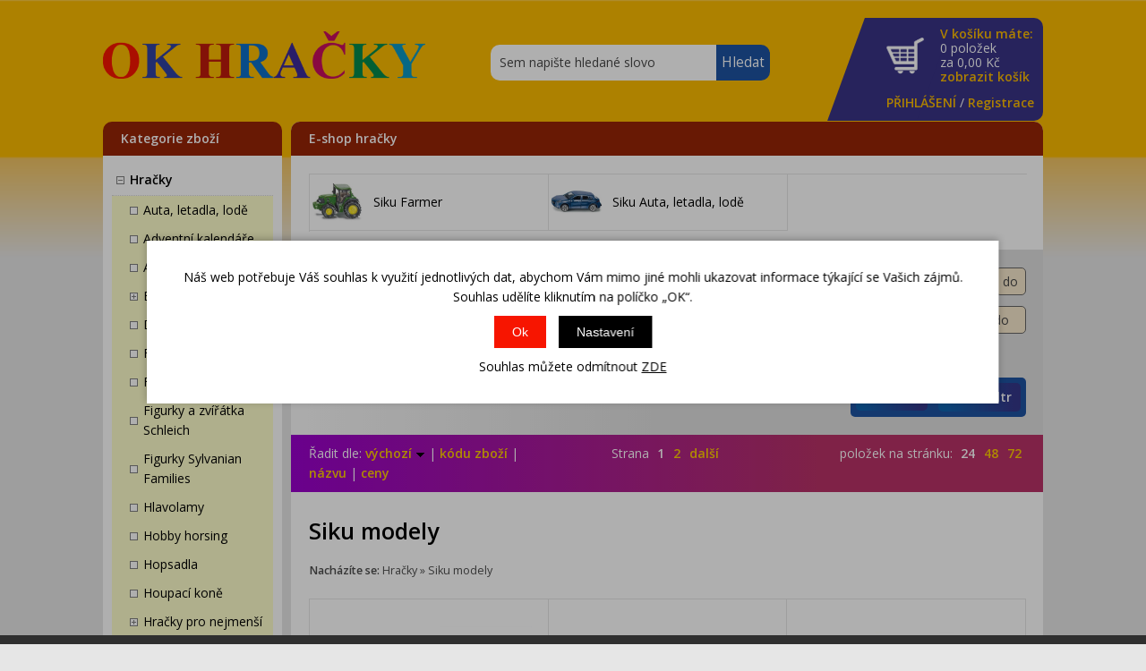

--- FILE ---
content_type: text/html; charset=windows-1250
request_url: https://www.ok-hracky.cz/hracky-siku-modely-katskup284.php
body_size: 24144
content:
<!DOCTYPE html PUBLIC "-//W3C//DTD XHTML 1.0 Strict//EN" "http://www.w3.org/TR/xhtml1/DTD/xhtml1-strict.dtd">
<html xmlns="http://www.w3.org/1999/xhtml" xml:lang="cs" lang="cs">
<head>
    <script>
        window.dataLayer = window.dataLayer || [];
        function gtag(){dataLayer.push(arguments);}
        gtag('consent', 'default', {
            'ad_storage': 'denied',
            'analytics_storage': 'denied',
            'ad_user_data': 'denied',
            'ad_personalization': 'denied',
            'security_storage': 'granted'
        });
    </script>

    <!-- Google Tag Manager -->
    <script>(function(w,d,s,l,i){w[l]=w[l]||[];w[l].push({'gtm.start':
                new Date().getTime(),event:'gtm.js'});var f=d.getElementsByTagName(s)[0],
            j=d.createElement(s),dl=l!='dataLayer'?'&l='+l:'';j.async=true;j.src=
            'https://www.googletagmanager.com/gtm.js?id='+i+dl;f.parentNode.insertBefore(j,f);
        })(window,document,'script','dataLayer','GTM-NRDLSNB');</script>
    <!-- End Google Tag Manager -->
    <meta name="google-site-verification" content="yvm0fbSw5Tad7_q74R8-8glsnhTiXUbUY1_ujydOTnw" />
    <meta name="facebook-domain-verification" content="7thmmd5zkzdjkenmh7y8xn8x9muw8s" />
    <meta http-equiv="Content-type" content="text/html; charset=windows-1250" />
        <meta http-equiv="Content-language" content="cs" />
    <title>Siku modely > Hračky | OK Hračky</title>
    <meta name="Description" lang="cs" content="Siku modely" />
    <meta name="Keywords" lang="cs" content="Siku modely" />
    <meta name="Author" content="SOFICO-CZ, a. s. | www.sofico.cz" />
    <meta http-equiv="Expires" content="Mon, 03 Jan 2000 12:00:00 GMT" />
    <meta http-equiv="Cache-control" content="must-revalidate, post-check=0, pre-check=0" />
    <meta http-equiv="Pragma" content="public" />
    <meta http-equiv="Cache-Control" content="no-cache" />
    <meta http-equiv="Pragma" content="no-cache" />
    <meta http-equiv="Expires" content="-1" />
    <meta name="SKYPE_TOOLBAR" content="SKYPE_TOOLBAR_PARSER_COMPATIBLE" />
        <meta name="robots" content="all, follow, index" />
    <meta name="googlebot" content="index,follow,snippet,archive" />
            <link rel="canonical" href="https://www.ok-hracky.cz/hracky-siku-modely-katskup284.php" />
            <meta content="width=device-width, initial-scale=1.0, maximum-scale=100.0, minimum-scale=1.0, user-scalable=yes" name="viewport" />
    <link rel="home" href="https://www.ok-hracky.cz/" />
    <link rel="bookmark" title="OK hračky - Hračky Bruder, bazény a filtrace Bestway, Intex" href="https://www.ok-hracky.cz/" />
    <link rel="shortcut icon" href="https://www.ok-hracky.cz/favicon.ico" />
    <link rel="stylesheet" type="text/css" media="all" href="https://www.ok-hracky.cz/css/font-awesome-4.7.0/css/font-awesome.min.css" />
    <link href="https://fonts.googleapis.com/css?family=Open+Sans:300,400,600,700&amp;subset=latin-ext" rel="stylesheet">
        <link rel="stylesheet" type="text/css" media="tv,screen,projection" href="https://www.ok-hracky.cz/css/styles.php?2001202615" />
    <!--[if IE 7]>
      <link rel="stylesheet" type="text/css" href="https://www.ok-hracky.cz/css/styles-ie7.css" />
    <![endif]-->
    <!--[if IE 8]>
      <link rel="stylesheet" type="text/css" href="https://www.ok-hracky.cz/css/styles-ie8.css" />
    <![endif]-->
        <link rel="stylesheet" type="text/css" media="print" href="https://www.ok-hracky.cz/css/styles-print-default.php" />
    <!--[if IE 7]>
      <link rel="stylesheet" type="text/css" media="print" href="https://www.ok-hracky.cz/css/styles-print-ie7.css" />
    <![endif]-->
    <!--<link rel="stylesheet" type="text/css" media="tv,screen,projection" href="https://www.ok-hracky.cz/highslide/highslide.css" />-->
	<link rel="stylesheet" type="text/css" media="tv,screen,projection" href="https://www.ok-hracky.cz/plugins/lightgallery/css/lightgallery.css" />
     
    <!--[if lt IE 7]>
    <script defer type="text/javascript" src="https://www.ok-hracky.cz/js/pngfix.js"></script>
    <![endif]--> 
    <!--<script type="text/javascript" src="https://www.ok-hracky.cz/js/jquery.js"></script>-->
    <!--<script type="text/javascript" src="https://www.ok-hracky.cz/js/jquery-latest.js"></script>-->
    <script type="text/javascript" src="//ajax.googleapis.com/ajax/libs/jquery/1.10.2/jquery.min.js"></script>
    <script type="text/javascript" src="https://www.ok-hracky.cz/js/js-scripts.js.php?2001202615&cookies=1"></script>

        <!--<script type="text/javascript" src="https://www.ok-hracky.cz/highslide/highslide.js.php"></script>-->
        <!--<script type="text/javascript" src="https://www.ok-hracky.cz/highslide/highslide-with-html.js.php"></script>-->
    <!--<script type="text/javascript">
    	hs.graphicsDir = 'highslide/graphics/';
    	hs.wrapperClassName = 'wide-border';
        hs.blockRightClick = true;
    </script>-->
        <script type="text/javascript" src="https://www.ok-hracky.cz/js/ajax.js?2001202615"></script>
    <script type="text/javascript" src="https://www.ok-hracky.cz/js/add_basket.js"></script>
    <script type="text/javascript" src="https://www.ok-hracky.cz/js/scroll_div.js"></script>
    <script type="text/javascript" src="https://www.ok-hracky.cz/js/number_format.js"></script>
    <!--<script type="text/javascript" src="https://www.ok-hracky.cz/js/validate_cp1250.js.php"></script>-->
    <script type="text/javascript" src="https://www.ok-hracky.cz/js/auto_height.js"></script>
    <script type="text/javascript" src="https://www.ok-hracky.cz/js/scripts.js.php"></script>
	<script type="text/javascript" src="https://www.ok-hracky.cz/js/jquery.cycle.all.js"></script>
	<script type="text/javascript" src="https://www.ok-hracky.cz/js/on-change-conteiner.js"></script>
	<script type="text/javascript" src="https://www.ok-hracky.cz/js/on-checked-show.js"></script>
    <script type="text/javascript">
    jQuery(function() {
        jQuery('#slideshow1').cycle({
    	   delay: 4000,
            speed: 500
        });
        jQuery('#slideshow2').cycle({
    	   delay: 4000,
            speed: 500
        });
        jQuery('#slideshow3').cycle({
    	   delay: 4000,
            speed: 500
        });
        
        function onBefore() {
            jQuery('#title').html(this.alt);
        }
    });
    
        $(document).ready(function(){
		$(window).scroll(function(){
			if ($(this).scrollTop() > 100) {
				$('#nahoru').fadeIn();
			} else {
				$('#nahoru').fadeOut();
			}
		});
		$('#nahoru').click(function(){
			$("html, body").animate({ scrollTop: 0 }, 600);
			return false;
		});
    });
        </script>
            <!-- Global site tag (gtag.js) - Google Ads: 976900712 -->
        <script async src="https://www.googletagmanager.com/gtag/js?id=AW-976900712"></script>
        <script>
            window.dataLayer = window.dataLayer || [];

            function gtag() {
                dataLayer.push(arguments);
            }

            gtag('js', new Date());

            gtag('config', 'AW-976900712');
        </script>
	    <script src="https://www.google.com/recaptcha/api.js?render=6LdOB4AqAAAAAElWqn4ft3pytmZHAWkITW0cEymt" async defer></script></head>
<body >
<!-- Google Tag Manager (noscript) -->
<noscript><iframe src="https://www.googletagmanager.com/ns.html?id=GTM-NRDLSNB" height="0" width="0" style="display:none;visibility:hidden"></iframe></noscript>
<!-- End Google Tag Manager (noscript) -->

    <div id="fb-root"></div>
    <script async defer crossorigin="anonymous" src="https://connect.facebook.net/cs_CZ/sdk.js#xfbml=1&version=v14.0" nonce="qmP8d9jL"></script>
    
    <div id="cont-main"><div id="cont-main1">
    	<div id="cont-header" class="noprint">
            <div class="head-motto"></div>
            <a href="/" class="logo"><img src="/grafika/okhracky-logo-600.png" alt="OKHRAČKY" title="OKHRAČKY"/></a>

            <form method="get" action="/vyhledavani.php" class="asholder" id="frmVyhledavani" onsubmit="return checkVyhledavaniForm()"><div class="c-search"><input accesskey="4" class="input_text it-search" type="text" name="katalog-hledany-string" maxlength="100" value="Sem napište hledané slovo" onfocus="if (this.value==this.defaultValue){this.value='';}" onblur="if (this.value==''){this.value=this.defaultValue;}" id="vyhledavani_text" /><input class="input_submit bt-search" type="submit" value="Hledat" /></div></form>
            
            <a href="http://obchody.heureka.cz/ok-hracky-cz/recenze/" target="_blank" class="a-top-heureka">
                <h3><strong>celkem 11&nbsp;282&nbsp;recenzí</strong></h3>
            </a>

            <div id="cont-header-right">
                <a accesskey="5" href="https://www.ok-hracky.cz/kosik.php" rel="nofollow" class="a-top-kosik">
                    <strong>V košíku máte:</strong><br />
                    <span id="bas-box-polozek">0 položek</span>                    <br />
                    za <span id="bas-box-castka">0,00</span> Kč<br />
                    <span class="top-kosik-zobrazit">zobrazit košík</span>
                </a>

                <div class="c-top-user">
                                            <a href="https://www.ok-hracky.cz/prihlaseni.php" rel="nofollow">PŘIHLÁŠENÍ</a> /
                        <a accesskey="7" href="https://www.ok-hracky.cz/registrace.php" rel="nofollow">Registrace</a>
                                        </div>
            </div>

            <div id="cont-header-bottom">
                <div class="cleaner"></div>
            </div>

            <div class="cleaner"></div>
    	</div>
		
    	<div id="cont-body">
            <div id="col-1" class="noprint">
                <div class="cat-box">

                    
                    <script type="text/javascript">
                        $(document).ready(function() {
                            $('.cat-box .categories_show').on('click', function() {
                                $('.cat-box .div_box_content_kategorie').slideToggle( "slow", function() {});
                                $('.cat-box .div_box_content_kategorie').scroll();
                                $('#col-2').toggle();
                                $('.footer').toggle();
								$('#login_popup').slideUp( "slow", function() {});
								$('.c-search').slideUp( "slow", function() {});
                            });
                            $('.cat-box .fa-search').on('click', function() {
                                $('.c-search').slideToggle( "slow", function() {});
								$('#login_popup').slideUp( "slow", function() {});
                            });
							$('.lb-box2 .fa-user-o').on('click', function() {
                                $('#login_popup').slideToggle( "slow", function() {});
								$('.c-search').slideUp( "slow", function() {});
                            });
                        });
                    </script>

                    <div class="lb-box2">
                        <a href="/" class="logo_mobil mobil"><strong>O</strong><strong>K</strong> <strong>H</strong><strong>R</strong><strong>A</strong><strong>Č</strong><strong>K</strong><strong>Y</strong></a>
                        <span class="categories_show"><i class="fa fa-bars mobil"></i><span>Kategorie zboží</span></span>
                        <span class="right_box">
                            <i class="fa fa-search mobil"></i>
                            <span class="mobil fa fa-user-o"></span>
                            <a accesskey="5" href="https://www.ok-hracky.cz/kosik.php" rel="nofollow" class="fa fa-shopping-cart mobil"> <span id="bas-box-polozek-2" class="hidden">0</span></a>
                        </span>
						<div id="login_popup" style="display:none">
															<div class="center">
									<a href="https://www.ok-hracky.cz/prihlaseni.php" rel="nofollow">PŘIHLÁŠENÍ</a> |
									<a accesskey="7" href="https://www.ok-hracky.cz/registrace.php" rel="nofollow">Registrace</a>
								</div>
														</div>
                    </div>

                    <div class="div_box_content_kategorie">
                        <ul><li class=' li_podskupiny li_zanoreni1  li_open '><a href='/hracky-katskup1.php'>Hračky</a><ul class="ul_podskupina ul_podskupina_open"><li class=' li_bezpodskupin li_zanoreni2 '><a href='/hracky-auta-letadla-lode-katskup32.php'>Auta,  letadla,  lodě</a></li><li class=' li_bezpodskupin li_zanoreni2 '><a href='/hracky-adventni-kalendare-katskup808.php'>Adventní kalendáře</a></li><li class=' li_bezpodskupin li_zanoreni2 '><a href='/hracky-autodrahy-katskup376.php'>Autodráhy</a></li><li class=' li_podskupiny li_zanoreni2 '><a href='/hracky-bruder-katskup201.php'>Bruder</a><ul class="ul_podskupina"><li class=' li_bezpodskupin li_zanoreni3 '><a href='/bruder-bruder-novinky-2026-katskup587.php'>Bruder novinky 2026</a></li><li class=' li_bezpodskupin li_zanoreni3 '><a href='/bruder-bruder-retro-edice-katskup848.php'>Bruder retro edice</a></li><li class=' li_bezpodskupin li_zanoreni3 '><a href='/bruder-zemedelska-technika-katskup206.php'>Zemědělská technika</a></li><li class=' li_bezpodskupin li_zanoreni3 '><a href='/bruder-stavebni-technika-a-auta-katskup205.php'>Stavební technika a auta</a></li><li class=' li_bezpodskupin li_zanoreni3 '><a href='/bruder-ambulance-katskup842.php'>Ambulance</a></li><li class=' li_bezpodskupin li_zanoreni3 '><a href='/bruder-hasici-katskup555.php'>Hasiči</a></li><li class=' li_bezpodskupin li_zanoreni3 '><a href='/bruder-policie-katskup576.php'>Policie</a></li><li class=' li_podskupiny li_zanoreni3 '><a href='/bruder-volny-cas-katskup211.php'>Volný čas</a><ul class="ul_podskupina"><li class=' li_bezpodskupin li_zanoreni4 '><a href='/volny-cas-auta-katskup719.php'>Auta</a></li><li class=' li_bezpodskupin li_zanoreni4 '><a href='/volny-cas-cyklistika-katskup720.php'>Cyklistika</a></li><li class=' li_bezpodskupin li_zanoreni4 '><a href='/volny-cas-dovolena-katskup727.php'>Dovolená</a></li><li class=' li_bezpodskupin li_zanoreni4 '><a href='/volny-cas-jezdectvi-katskup721.php'>Jezdectví</a></li><li class=' li_bezpodskupin li_zanoreni4 '><a href='/volny-cas-motocykly-katskup722.php'>Motocykly</a></li><li class=' li_bezpodskupin li_zanoreni4 '><a href='/volny-cas-zimni-sporty-katskup723.php'>Zimní sporty</a></li></ul></li><li class=' li_bezpodskupin li_zanoreni3 '><a href='/bruder-uzitkova-technika-katskup204.php'>Užitková technika</a></li><li class=' li_bezpodskupin li_zanoreni3 '><a href='/bruder-lesnicka-technika-katskup554.php'>Lesnická technika</a></li><li class=' li_bezpodskupin li_zanoreni3 '><a href='/bruder-bruder-bworld-figurky-katskup210.php'>Bruder Bworld figurky</a></li><li class=' li_bezpodskupin li_zanoreni3 '><a href='/bruder-bruder-pro-male-2-katskup208.php'>Bruder pro malé 2+</a></li><li class=' li_bezpodskupin li_zanoreni3 '><a href='/bruder-bruder-vyhodne-sety-katskup209.php'>Bruder výhodné sety</a></li><li class=' li_bezpodskupin li_zanoreni3 '><a href='/bruder-bruder-nahradni-dily-katskup646.php'>Bruder náhradní díly</a></li><li class=' li_bezpodskupin li_zanoreni3 '><a href='/bruder-garaze-katskup845.php'>Garáže</a></li><li class=' li_bezpodskupin li_zanoreni3 '><a href='/bruder-reklamni-predmety-katskup849.php'>Reklamní předměty</a></li></ul></li><li class=' li_bezpodskupin li_zanoreni2 '><a href='/hracky-drevene-hracky-katskup216.php'>Dřevěné hračky</a></li><li class=' li_bezpodskupin li_zanoreni2 '><a href='/hracky-fingerboardy-katskup394.php'>Fingerboardy</a></li><li class=' li_bezpodskupin li_zanoreni2 '><a href='/hracky-figurky-a-zviratka-katskup378.php'>Figurky a zvířátka</a></li><li class=' li_bezpodskupin li_zanoreni2 '><a href='/hracky-figurky-a-zviratka-schleich-katskup562.php'>Figurky a zvířátka Schleich</a></li><li class=' li_bezpodskupin li_zanoreni2 '><a href='/hracky-figurky-sylvanian-families-katskup833.php'>Figurky Sylvanian Families</a></li><li class=' li_bezpodskupin li_zanoreni2 '><a href='/hracky-hlavolamy-katskup379.php'>Hlavolamy</a></li><li class=' li_bezpodskupin li_zanoreni2 '><a href='/hracky-hobby-horsing-katskup832.php'>Hobby horsing</a></li><li class=' li_bezpodskupin li_zanoreni2 '><a href='/hracky-hopsadla-katskup601.php'>Hopsadla</a></li><li class=' li_bezpodskupin li_zanoreni2 '><a href='/hracky-houpaci-kone-katskup704.php'>Houpací koně</a></li><li class=' li_podskupiny li_zanoreni2 '><a href='/hracky-hracky-pro-nejmensi-katskup12.php'>Hračky pro nejmenší</a><ul class="ul_podskupina"><li class=' li_bezpodskupin li_zanoreni3 '><a href='/hracky-pro-nejmensi-kojenecka-lehatka-katskup28.php'>Kojenecká lehátka</a></li><li class=' li_bezpodskupin li_zanoreni3 '><a href='/hracky-pro-nejmensi-detske-hrnky-a-pitka-katskup530.php'>Dětské hrnky a pítka</a></li><li class=' li_bezpodskupin li_zanoreni3 '><a href='/hracky-pro-nejmensi-didakticke-hracky-katskup13.php'>Didaktické hračky</a></li><li class=' li_bezpodskupin li_zanoreni3 '><a href='/hracky-pro-nejmensi-drevene-hracky-katskup553.php'>Dřevěné hračky</a></li><li class=' li_bezpodskupin li_zanoreni3 '><a href='/hracky-pro-nejmensi-hopsadla-katskup577.php'>Hopsadla</a></li><li class=' li_bezpodskupin li_zanoreni3 '><a href='/hracky-pro-nejmensi-hraci-deky-a-podlozky-katskup15.php'>Hrací deky a podložky</a></li><li class=' li_bezpodskupin li_zanoreni3 '><a href='/hracky-pro-nejmensi-hracky-do-vany-katskup14.php'>Hračky do vany</a></li><li class=' li_bezpodskupin li_zanoreni3 '><a href='/hracky-pro-nejmensi-choditka-katskup573.php'>Chodítka</a></li><li class=' li_bezpodskupin li_zanoreni3 '><a href='/hracky-pro-nejmensi-chrastitka-a-kousatka-katskup16.php'>Chrastítka a kousátka</a></li><li class=' li_bezpodskupin li_zanoreni3 '><a href='/hracky-pro-nejmensi-kolotoce-nad-postylku-katskup22.php'>Kolotoče nad postýlku</a></li><li class=' li_bezpodskupin li_zanoreni3 '><a href='/hracky-pro-nejmensi-lego-duplo-stavebnice-katskup630.php'>LEGO® DUPLO® stavebnice</a></li><li class=' li_bezpodskupin li_zanoreni3 '><a href='/hracky-pro-nejmensi-na-kocarek-katskup23.php'>Na kočárek</a></li><li class=' li_bezpodskupin li_zanoreni3 '><a href='/hracky-pro-nejmensi-nocniky-katskup24.php'>Nočníky</a></li><li class=' li_bezpodskupin li_zanoreni3 '><a href='/hracky-pro-nejmensi-ostatni-katskup604.php'>Ostatní</a></li><li class=' li_bezpodskupin li_zanoreni3 '><a href='/hracky-pro-nejmensi-plysove-a-textilni-katskup26.php'>Plyšové a textilní</a></li><li class=' li_bezpodskupin li_zanoreni3 '><a href='/hracky-pro-nejmensi-skladacky-katskup30.php'>Skládačky</a></li><li class=' li_bezpodskupin li_zanoreni3 '><a href='/hracky-pro-nejmensi-tahaci-hracky-katskup29.php'>Tahací hračky</a></li><li class=' li_bezpodskupin li_zanoreni3 '><a href='/hracky-pro-nejmensi-teplomery-osobni-katskup712.php'>Teploměry osobní</a></li><li class=' li_bezpodskupin li_zanoreni3 '><a href='/hracky-pro-nejmensi-zvukove-katskup474.php'>Zvukové</a></li></ul></li><li class=' li_podskupiny li_zanoreni2 '><a href='/hracky-hracky-pro-holky-katskup85.php'>Hračky pro holky</a><ul class="ul_podskupina"><li class=' li_bezpodskupin li_zanoreni3 '><a href='/hracky-pro-holky-detske-kuchynky-katskup87.php'>Dětské kuchyňky</a></li><li class=' li_bezpodskupin li_zanoreni3 '><a href='/hracky-pro-holky-detske-obchudky-katskup578.php'>Dětské obchůdky</a></li><li class=' li_bezpodskupin li_zanoreni3 '><a href='/hracky-pro-holky-domecky-pro-panenky-katskup88.php'>Domečky pro panenky</a></li><li class=' li_bezpodskupin li_zanoreni3 '><a href='/hracky-pro-holky-doplnky-pro-panenky-katskup607.php'>Doplňky pro panenky</a></li><li class=' li_bezpodskupin li_zanoreni3 '><a href='/hracky-pro-holky-hrajeme-si-na-domacnost-katskup91.php'>Hrajeme si na domácnost</a></li><li class=' li_bezpodskupin li_zanoreni3 '><a href='/hracky-pro-holky-kocarky-pro-panenky-katskup96.php'>Kočárky pro panenky</a></li><li class=' li_bezpodskupin li_zanoreni3 '><a href='/hracky-pro-holky-lego-disney-katskup631.php'>LEGO® Disney™</a></li><li class=' li_bezpodskupin li_zanoreni3 '><a href='/hracky-pro-holky-lego-friends-katskup633.php'>LEGO® Friends</a></li><li class=' li_bezpodskupin li_zanoreni3 '><a href='/hracky-pro-holky-lego-gabby-s-dollhouse-katskup799.php'>LEGO® Gabby’s Dollhouse</a></li><li class=' li_bezpodskupin li_zanoreni3 '><a href='/hracky-pro-holky-mala-paradnice-katskup98.php'>Malá parádnice</a></li><li class=' li_bezpodskupin li_zanoreni3 '><a href='/hracky-pro-holky-panenky-a-barbie-katskup101.php'>Panenky a Barbie</a></li><li class=' li_bezpodskupin li_zanoreni3 '><a href='/hracky-pro-holky-panenky-monster-high-katskup86.php'>Panenky Monster High</a></li><li class=' li_bezpodskupin li_zanoreni3 '><a href='/hracky-pro-holky-postylky-pro-panenky-katskup103.php'>Postýlky pro panenky</a></li><li class=' li_bezpodskupin li_zanoreni3 '><a href='/hracky-pro-holky-vytvarne-a-kreativni-katskup476.php'>Výtvarné a kreativní</a></li></ul></li><li class=' li_podskupiny li_zanoreni2 '><a href='/hracky-hracky-pro-kluky-katskup31.php'>Hračky pro kluky</a><ul class="ul_podskupina"><li class=' li_bezpodskupin li_zanoreni3 '><a href='/hracky-pro-kluky-detske-naradi-a-nastroje-katskup37.php'>Dětské nářadí a nástroje</a></li><li class=' li_bezpodskupin li_zanoreni3 '><a href='/hracky-pro-kluky-detske-zbrane-katskup38.php'>Dětské zbraně</a></li><li class=' li_bezpodskupin li_zanoreni3 '><a href='/hracky-pro-kluky-hot-wheels-katskup41.php'>Hot Wheels</a></li><li class=' li_bezpodskupin li_zanoreni3 '><a href='/hracky-pro-kluky-lego-city-katskup636.php'>LEGO® City</a></li><li class=' li_bezpodskupin li_zanoreni3 '><a href='/hracky-pro-kluky-lego-creator-katskup637.php'>LEGO® Creator</a></li><li class=' li_bezpodskupin li_zanoreni3 '><a href='/hracky-pro-kluky-lego-ninjago-katskup639.php'>LEGO® Ninjago</a></li><li class=' li_bezpodskupin li_zanoreni3 '><a href='/hracky-pro-kluky-lego-star-wars-katskup640.php'>LEGO® Star Wars™</a></li><li class=' li_bezpodskupin li_zanoreni3 '><a href='/hracky-pro-kluky-lego-super-heroes-katskup641.php'>LEGO® Super Heroes</a></li><li class=' li_bezpodskupin li_zanoreni3 '><a href='/hracky-pro-kluky-lego-technic-katskup642.php'>LEGO® Technic</a></li><li class=' li_bezpodskupin li_zanoreni3 '><a href='/hracky-pro-kluky-transformers-katskup552.php'>Transformers</a></li><li class=' li_bezpodskupin li_zanoreni3 '><a href='/hracky-pro-kluky-vojaci-katskup381.php'>Vojáci</a></li></ul></li><li class=' li_bezpodskupin li_zanoreni2 '><a href='/hracky-hry-na-profese-katskup42.php'>Hry na profese</a></li><li class=' li_podskupiny li_zanoreni2 '><a href='/hracky-hry-na-zahradu-katskup383.php'>Hry na zahradu</a><ul class="ul_podskupina"><li class=' li_bezpodskupin li_zanoreni3 '><a href='/hry-na-zahradu-bublifuky-katskup384.php'>Bublifuky</a></li><li class=' li_bezpodskupin li_zanoreni3 '><a href='/hry-na-zahradu-houpacky-a-houpadla-katskup385.php'>Houpačky a houpadla</a></li><li class=' li_bezpodskupin li_zanoreni3 '><a href='/hry-na-zahradu-hraci-domecky-a-stany-katskup386.php'>Hrací domečky a stany</a></li><li class=' li_bezpodskupin li_zanoreni3 '><a href='/hry-na-zahradu-letaci-draci-katskup599.php'>Létací draci</a></li><li class=' li_bezpodskupin li_zanoreni3 '><a href='/hry-na-zahradu-piskoviste-katskup387.php'>Pískoviště</a></li><li class=' li_bezpodskupin li_zanoreni3 '><a href='/hry-na-zahradu-sekacky-a-kolecka-katskup528.php'>Sekačky a kolečka</a></li><li class=' li_bezpodskupin li_zanoreni3 '><a href='/hry-na-zahradu-skakaci-hrady-katskup776.php'>Skákací hrady</a></li><li class=' li_bezpodskupin li_zanoreni3 '><a href='/hry-na-zahradu-sport-katskup389.php'>Sport</a></li></ul></li><li class=' li_bezpodskupin li_zanoreni2 '><a href='/hracky-hudebni-nastroje-pro-deti-katskup390.php'>Hudební nástroje pro děti</a></li><li class=' li_bezpodskupin li_zanoreni2 '><a href='/hracky-igracci-katskup629.php'>Igráčci</a></li><li class=' li_bezpodskupin li_zanoreni2 '><a href='/hracky-interaktivni-hracky-katskup391.php'>Interaktivní hračky</a></li><li class=' li_bezpodskupin li_zanoreni2 '><a href='/hracky-karnevalove-kostymy-katskup377.php'>Karnevalové kostýmy</a></li><li class=' li_bezpodskupin li_zanoreni2 '><a href='/hracky-knihy-katskup705.php'>Knihy</a></li><li class=' li_bezpodskupin li_zanoreni2 '><a href='/hracky-kreativni-a-vytvarne-katskup481.php'>Kreativní a výtvarné</a></li><li class=' li_podskupiny li_zanoreni2 '><a href='/hracky-lego-stavebnice-katskup236.php'>LEGO® stavebnice</a><ul class="ul_podskupina"><li class=' li_bezpodskupin li_zanoreni3 '><a href='/lego-stavebnice-lego-animal-crossing-katskup834.php'>LEGO® Animal Crossing™</a></li><li class=' li_bezpodskupin li_zanoreni3 '><a href='/lego-stavebnice-lego-ulozne-boxy-katskup612.php'>LEGO® Úložné boxy</a></li><li class=' li_bezpodskupin li_zanoreni3 '><a href='/lego-stavebnice-lego-art-katskup710.php'>LEGO® Art</a></li><li class=' li_bezpodskupin li_zanoreni3 '><a href='/lego-stavebnice-lego-botanical-katskup846.php'>LEGO® Botanical</a></li><li class=' li_bezpodskupin li_zanoreni3 '><a href='/lego-stavebnice-lego-city-katskup244.php'>LEGO® City</a></li><li class=' li_bezpodskupin li_zanoreni3 '><a href='/lego-stavebnice-lego-classic-katskup545.php'>LEGO® Classic</a></li><li class=' li_bezpodskupin li_zanoreni3 '><a href='/lego-stavebnice-lego-creator-katskup245.php'>LEGO® Creator</a></li><li class=' li_bezpodskupin li_zanoreni3 '><a href='/lego-stavebnice-lego-disney-katskup246.php'>LEGO® Disney™</a></li><li class=' li_bezpodskupin li_zanoreni3 '><a href='/lego-stavebnice-lego-duplo-katskup247.php'>LEGO® DUPLO®</a></li><li class=' li_bezpodskupin li_zanoreni3 '><a href='/lego-stavebnice-lego-dreamzzz-katskup794.php'>LEGO® DREAMZzz™</a></li><li class=' li_bezpodskupin li_zanoreni3 '><a href='/lego-stavebnice-lego-fortnite-katskup836.php'>LEGO® Fortnite</a></li><li class=' li_bezpodskupin li_zanoreni3 '><a href='/lego-stavebnice-lego-friends-katskup248.php'>LEGO® Friends</a></li><li class=' li_bezpodskupin li_zanoreni3 '><a href='/lego-stavebnice-lego-gabby-s-dollhouse-katskup798.php'>LEGO® Gabby’s Dollhouse</a></li><li class=' li_bezpodskupin li_zanoreni3 '><a href='/lego-stavebnice-lego-harry-potter-katskup653.php'>LEGO® Harry Potter™</a></li><li class=' li_bezpodskupin li_zanoreni3 '><a href='/lego-stavebnice-lego-horizon-katskup839.php'>LEGO® Horizon</a></li><li class=' li_bezpodskupin li_zanoreni3 '><a href='/lego-stavebnice-lego-icons-katskup787.php'>LEGO® Icons</a></li><li class=' li_bezpodskupin li_zanoreni3 '><a href='/lego-stavebnice-lego-ideas-katskup766.php'>LEGO® Ideas</a></li><li class=' li_bezpodskupin li_zanoreni3 '><a href='/lego-stavebnice-lego-jurassic-world-katskup648.php'>LEGO® Jurassic World</a></li><li class=' li_bezpodskupin li_zanoreni3 '><a href='/lego-stavebnice-lego-marvel-katskup801.php'>LEGO® Marvel</a></li><li class=' li_bezpodskupin li_zanoreni3 '><a href='/lego-stavebnice-lego-minifigurky-katskup241.php'>LEGO® minifigurky</a></li><li class=' li_bezpodskupin li_zanoreni3 '><a href='/lego-stavebnice-lego-minecraft-katskup602.php'>LEGO® Minecraft™</a></li><li class=' li_bezpodskupin li_zanoreni3 '><a href='/lego-stavebnice-lego-movie-2-katskup659.php'>LEGO® Movie 2</a></li><li class=' li_bezpodskupin li_zanoreni3 '><a href='/lego-stavebnice-lego-ninjago-katskup253.php'>LEGO® Ninjago</a></li><li class=' li_bezpodskupin li_zanoreni3 '><a href='/lego-stavebnice-lego-speed-champions-katskup550.php'>LEGO® Speed Champions</a></li><li class=' li_bezpodskupin li_zanoreni3 '><a href='/lego-stavebnice-lego-star-wars-katskup255.php'>LEGO® Star Wars™</a></li><li class=' li_bezpodskupin li_zanoreni3 '><a href='/lego-stavebnice-lego-super-heroes-katskup256.php'>LEGO® Super Heroes</a></li><li class=' li_bezpodskupin li_zanoreni3 '><a href='/lego-stavebnice-lego-technic-katskup257.php'>LEGO® Technic</a></li><li class=' li_bezpodskupin li_zanoreni3 '><a href='/lego-stavebnice-lego-vidiyo-katskup764.php'>LEGO® VIDIYO</a></li></ul></li><li class=' li_bezpodskupin li_zanoreni2 '><a href='/hracky-logopedi-doporucuji-katskup589.php'>Logopedi doporučují</a></li><li class=' li_bezpodskupin li_zanoreni2 '><a href='/hracky-loutky-katskup596.php'>Loutky</a></li><li class=' li_bezpodskupin li_zanoreni2 '><a href='/hracky-magnetky-pro-deti-katskup672.php'>Magnetky pro děti</a></li><li class=' li_podskupiny li_zanoreni2 '><a href='/hracky-maisto-modely-katskup827.php'>Maisto modely</a><ul class="ul_podskupina"><li class=' li_bezpodskupin li_zanoreni3 '><a href='/maisto-modely-auta-katskup828.php'>Auta</a></li><li class=' li_bezpodskupin li_zanoreni3 '><a href='/maisto-modely-motorky-katskup830.php'>Motorky</a></li><li class=' li_bezpodskupin li_zanoreni3 '><a href='/maisto-modely-stavebnice-kit-katskup831.php'>Stavebnice Kit</a></li></ul></li><li class=' li_bezpodskupin li_zanoreni2 '><a href='/hracky-mice-a-balonky-katskup393.php'>Míče a balónky</a></li><li class=' li_bezpodskupin li_zanoreni2 '><a href='/hracky-modelovaci-hmoty-katskup707.php'>Modelovací hmoty</a></li><li class=' li_podskupiny li_zanoreni2 '><a href='/hracky-sberatelske-modely-katskup258.php'>Sběratelské modely</a><ul class="ul_podskupina"><li class=' li_bezpodskupin li_zanoreni3 '><a href='/sberatelske-modely-modely-maisto-katskup826.php'>Modely Maisto</a></li><li class=' li_bezpodskupin li_zanoreni3 '><a href='/sberatelske-modely-monti-system-katskup397.php'>Monti system</a></li><li class=' li_bezpodskupin li_zanoreni3 '><a href='/sberatelske-modely-modely-smer-katskup398.php'>Modely Směr</a></li><li class=' li_bezpodskupin li_zanoreni3 '><a href='/sberatelske-modely-modely-kovozavody-prostejov-katskup661.php'>Modely Kovozávody Prostějov</a></li><li class=' li_bezpodskupin li_zanoreni3 '><a href='/sberatelske-modely-modely-welly-katskup650.php'>Modely Welly</a></li></ul></li><li class=' li_podskupiny li_zanoreni2 '><a href='/hracky-playmobil-katskup264.php'>Playmobil</a><ul class="ul_podskupina"><li class=' li_bezpodskupin li_zanoreni3 '><a href='/playmobil-playmobil-adventures-of-ayuma-katskup818.php'>Playmobil Adventures of Ayuma</a></li><li class=' li_bezpodskupin li_zanoreni3 '><a href='/playmobil-playmobil-asterix-katskup822.php'>Playmobil Asterix</a></li><li class=' li_bezpodskupin li_zanoreni3 '><a href='/playmobil-playmobil-color-katskup816.php'>Playmobil Color</a></li><li class=' li_bezpodskupin li_zanoreni3 '><a href='/playmobil-playmobil-disney-katskup811.php'>Playmobil Disney</a></li><li class=' li_bezpodskupin li_zanoreni3 '><a href='/playmobil-playmobil-duopacks-katskup819.php'>Playmobil DuoPacks</a></li><li class=' li_bezpodskupin li_zanoreni3 '><a href='/playmobil-playmobil-fairies-vily-katskup273.php'>Playmobil Fairies/Víly</a></li><li class=' li_bezpodskupin li_zanoreni3 '><a href='/playmobil-playmobil-miraculous-katskup823.php'>Playmobil Miraculous</a></li><li class=' li_bezpodskupin li_zanoreni3 '><a href='/playmobil-playmobil-my-life-katskup825.php'>Playmobil My Life</a></li><li class=' li_bezpodskupin li_zanoreni3 '><a href='/playmobil-playmobil-naruto-katskup821.php'>Playmobil Naruto</a></li><li class=' li_bezpodskupin li_zanoreni3 '><a href='/playmobil-playmobil-novelmore-katskup814.php'>Playmobil Novelmore</a></li><li class=' li_bezpodskupin li_zanoreni3 '><a href='/playmobil-playmobil-space-katskup815.php'>Playmobil Space</a></li><li class=' li_bezpodskupin li_zanoreni3 '><a href='/playmobil-playmobil-wiltopia-katskup810.php'>Playmobil Wiltopia</a></li><li class=' li_bezpodskupin li_zanoreni3 '><a href='/playmobil-playmobil-world-of-horses-katskup813.php'>Playmobil World of Horses</a></li></ul></li><li class=' li_bezpodskupin li_zanoreni2 '><a href='/hracky-plechove-hracky-katskup400.php'>Plechové hračky</a></li><li class=' li_podskupiny li_zanoreni2 '><a href='/hracky-plysove-hracky-katskup401.php'>Plyšové hračky</a><ul class="ul_podskupina"><li class=' li_bezpodskupin li_zanoreni3 '><a href='/plysove-hracky-domaci-zviratka-katskup564.php'>Domácí zvířátka</a></li><li class=' li_bezpodskupin li_zanoreni3 '><a href='/plysove-hracky-lesni-zviratka-katskup565.php'>Lesní zvířátka</a></li><li class=' li_bezpodskupin li_zanoreni3 '><a href='/plysove-hracky-zoo-katskup563.php'>Zoo</a></li><li class=' li_bezpodskupin li_zanoreni3 '><a href='/plysove-hracky-plysove-postavicky-katskup726.php'>Plyšové postavičky</a></li></ul></li><li class=' li_bezpodskupin li_zanoreni2 '><a href='/hracky-pokladnicky-katskup644.php'>Pokladničky</a></li><li class=' li_podskupiny li_zanoreni2 '><a href='/hracky-puzzle-katskup285.php'>Puzzle</a><ul class="ul_podskupina"><li class=' li_bezpodskupin li_zanoreni3 '><a href='/puzzle-penove-puzzle-katskup305.php'>Pěnové puzzle</a></li><li class=' li_bezpodskupin li_zanoreni3 '><a href='/puzzle-puzzle-4-99-dilku-katskup293.php'>Puzzle 4-99 dílků</a></li><li class=' li_bezpodskupin li_zanoreni3 '><a href='/puzzle-puzzle-100-dilku-katskup294.php'>Puzzle 100 dílků</a></li><li class=' li_bezpodskupin li_zanoreni3 '><a href='/puzzle-puzzle-150-dilku-katskup295.php'>Puzzle 150 dílků</a></li><li class=' li_bezpodskupin li_zanoreni3 '><a href='/puzzle-puzzle-160-dilku-katskup499.php'>Puzzle 160 dílků</a></li><li class=' li_bezpodskupin li_zanoreni3 '><a href='/puzzle-puzzle-200-dilku-katskup296.php'>Puzzle 200 dílků</a></li><li class=' li_bezpodskupin li_zanoreni3 '><a href='/puzzle-puzzle-300-dilku-katskup297.php'>Puzzle 300 dílků</a></li><li class=' li_bezpodskupin li_zanoreni3 '><a href='/puzzle-puzzle-500-dilku-katskup298.php'>Puzzle 500 dílků</a></li><li class=' li_bezpodskupin li_zanoreni3 '><a href='/puzzle-puzzle-600-dilku-katskup770.php'>Puzzle 600 dílků</a></li><li class=' li_bezpodskupin li_zanoreni3 '><a href='/puzzle-puzzle-1000-dilku-katskup300.php'>Puzzle 1000 dílků</a></li><li class=' li_bezpodskupin li_zanoreni3 '><a href='/puzzle-ostatni-katskup487.php'>Ostatní</a></li></ul></li><li class=' li_bezpodskupin li_zanoreni2 '><a href='/hracky-rc-modely-katskup263.php'>RC modely</a></li><li class=' li_bezpodskupin li_zanoreni2 '><a href='/hracky-roboticke-stavebnice-katskup841.php'>Robotické stavebnice</a></li><li class=' li_podskupiny li_zanoreni2  li_aktivni_open '><a href='/hracky-siku-modely-katskup284.php'>Siku modely</a><ul class="ul_podskupina ul_podskupina_open"><li class=' li_bezpodskupin li_zanoreni3 '><a href='/siku-modely-siku-farmer-katskup402.php'>Siku Farmer</a></li><li class=' li_bezpodskupin li_zanoreni3 '><a href='/siku-modely-siku-auta-letadla-lode-katskup403.php'>Siku Auta,  letadla,  lodě</a></li></ul></li><li class=' li_podskupiny li_zanoreni2 '><a href='/hracky-spolecenske-hry-katskup315.php'>Společenské hry</a><ul class="ul_podskupina"><li class=' li_bezpodskupin li_zanoreni3 '><a href='/spolecenske-hry-3d-puzzle-katskup287.php'>3D puzzle</a></li><li class=' li_bezpodskupin li_zanoreni3 '><a href='/spolecenske-hry-cestovni-hry-katskup316.php'>Cestovní hry</a></li><li class=' li_bezpodskupin li_zanoreni3 '><a href='/spolecenske-hry-deskove-hry-katskup317.php'>Deskové hry</a></li><li class=' li_bezpodskupin li_zanoreni3 '><a href='/spolecenske-hry-hlavolamy-katskup542.php'>Hlavolamy</a></li><li class=' li_bezpodskupin li_zanoreni3 '><a href='/spolecenske-hry-karetni-hry-katskup319.php'>Karetní hry</a></li><li class=' li_bezpodskupin li_zanoreni3 '><a href='/spolecenske-hry-naucne-hry-katskup321.php'>Naučné hry</a></li><li class=' li_bezpodskupin li_zanoreni3 '><a href='/spolecenske-hry-ostatni-spolecenske-hry-katskup322.php'>Ostatní společenské hry</a></li><li class=' li_bezpodskupin li_zanoreni3 '><a href='/spolecenske-hry-rodinne-hry-katskup323.php'>Rodinné hry</a></li><li class=' li_bezpodskupin li_zanoreni3 '><a href='/spolecenske-hry-stolni-hokeje-a-fotbaly-katskup324.php'>Stolní hokeje a fotbaly</a></li><li class=' li_bezpodskupin li_zanoreni3 '><a href='/spolecenske-hry-stolni-hry-katskup325.php'>Stolní hry</a></li></ul></li><li class=' li_podskupiny li_zanoreni2 '><a href='/hracky-stavebnice-katskup350.php'>Stavebnice</a><ul class="ul_podskupina"><li class=' li_bezpodskupin li_zanoreni3 '><a href='/stavebnice-elektronicke-stavebnice-katskup353.php'>Elektronické stavebnice</a></li><li class=' li_bezpodskupin li_zanoreni3 '><a href='/stavebnice-ostatni-stavebnice-katskup405.php'>Ostatní stavebnice</a></li><li class=' li_bezpodskupin li_zanoreni3 '><a href='/stavebnice-stavebnice-brixies-plus-katskup851.php'>Stavebnice BRIXIES Plus</a></li><li class=' li_podskupiny li_zanoreni3 '><a href='/stavebnice-stavebnice-cobi-katskup351.php'>Stavebnice Cobi</a><ul class="ul_podskupina"><li class=' li_bezpodskupin li_zanoreni4 '><a href='/stavebnice-cobi-armada-katskup362.php'>Armáda</a></li><li class=' li_bezpodskupin li_zanoreni4 '><a href='/stavebnice-cobi-automobily-katskup677.php'>Automobily</a></li><li class=' li_bezpodskupin li_zanoreni4 '><a href='/stavebnice-cobi-titanic-katskup373.php'>Titanic</a></li></ul></li><li class=' li_bezpodskupin li_zanoreni3 '><a href='/stavebnice-stavebnice-ecoiffier-katskup714.php'>Stavebnice Écoiffier</a></li><li class=' li_bezpodskupin li_zanoreni3 '><a href='/stavebnice-stavebnice-cheva-katskup580.php'>Stavebnice Cheva</a></li><li class=' li_bezpodskupin li_zanoreni3 '><a href='/stavebnice-stavebnice-im-master-katskup850.php'>Stavebnice iM.Master</a></li><li class=' li_podskupiny li_zanoreni3 '><a href='/stavebnice-stavebnice-lego-katskup410.php'>Stavebnice LEGO®</a><ul class="ul_podskupina"><li class=' li_bezpodskupin li_zanoreni4 '><a href='/stavebnice-lego-lego-minifigurky-katskup414.php'>LEGO® minifigurky</a></li><li class=' li_bezpodskupin li_zanoreni4 '><a href='/stavebnice-lego-lego-animal-crossing-katskup835.php'>LEGO® Animal Crossing™</a></li><li class=' li_bezpodskupin li_zanoreni4 '><a href='/stavebnice-lego-lego-art-katskup711.php'>LEGO® Art</a></li><li class=' li_bezpodskupin li_zanoreni4 '><a href='/stavebnice-lego-lego-botanical-katskup847.php'>LEGO® Botanical</a></li><li class=' li_bezpodskupin li_zanoreni4 '><a href='/stavebnice-lego-lego-city-katskup417.php'>LEGO® City</a></li><li class=' li_bezpodskupin li_zanoreni4 '><a href='/stavebnice-lego-lego-classic-katskup547.php'>LEGO® Classic</a></li><li class=' li_bezpodskupin li_zanoreni4 '><a href='/stavebnice-lego-lego-creator-katskup418.php'>LEGO® Creator</a></li><li class=' li_bezpodskupin li_zanoreni4 '><a href='/stavebnice-lego-lego-disney-katskup419.php'>LEGO® Disney™</a></li><li class=' li_bezpodskupin li_zanoreni4 '><a href='/stavebnice-lego-lego-duplo-katskup420.php'>LEGO® DUPLO®</a></li><li class=' li_bezpodskupin li_zanoreni4 '><a href='/stavebnice-lego-lego-dreamzzz-katskup795.php'>LEGO® DREAMZzz™</a></li><li class=' li_bezpodskupin li_zanoreni4 '><a href='/stavebnice-lego-lego-fortnite-katskup837.php'>LEGO® Fortnite</a></li><li class=' li_bezpodskupin li_zanoreni4 '><a href='/stavebnice-lego-lego-friends-katskup421.php'>LEGO® Friends</a></li><li class=' li_bezpodskupin li_zanoreni4 '><a href='/stavebnice-lego-lego-gabby-s-dollhouse-katskup800.php'>LEGO® Gabby’s Dollhouse</a></li><li class=' li_bezpodskupin li_zanoreni4 '><a href='/stavebnice-lego-lego-harry-potter-katskup654.php'>LEGO® Harry Potter™</a></li><li class=' li_bezpodskupin li_zanoreni4 '><a href='/stavebnice-lego-lego-horizon-katskup840.php'>LEGO® Horizon</a></li><li class=' li_bezpodskupin li_zanoreni4 '><a href='/stavebnice-lego-lego-icons-katskup788.php'>LEGO® Icons</a></li><li class=' li_bezpodskupin li_zanoreni4 '><a href='/stavebnice-lego-lego-ideas-katskup767.php'>LEGO® Ideas</a></li><li class=' li_bezpodskupin li_zanoreni4 '><a href='/stavebnice-lego-lego-jurassic-world-katskup649.php'>LEGO® Jurassic World</a></li><li class=' li_bezpodskupin li_zanoreni4 '><a href='/stavebnice-lego-lego-marvel-katskup802.php'>LEGO® Marvel</a></li><li class=' li_bezpodskupin li_zanoreni4 '><a href='/stavebnice-lego-lego-minecraft-katskup603.php'>LEGO® Minecraft™</a></li><li class=' li_bezpodskupin li_zanoreni4 '><a href='/stavebnice-lego-lego-movie-2-katskup660.php'>LEGO® Movie 2</a></li><li class=' li_bezpodskupin li_zanoreni4 '><a href='/stavebnice-lego-lego-ninjago-katskup425.php'>LEGO® Ninjago</a></li><li class=' li_bezpodskupin li_zanoreni4 '><a href='/stavebnice-lego-lego-speed-champions-katskup551.php'>LEGO® Speed Champions</a></li><li class=' li_bezpodskupin li_zanoreni4 '><a href='/stavebnice-lego-lego-star-wars-katskup427.php'>LEGO® Star Wars™</a></li><li class=' li_bezpodskupin li_zanoreni4 '><a href='/stavebnice-lego-lego-super-heroes-katskup428.php'>LEGO® Super Heroes</a></li><li class=' li_bezpodskupin li_zanoreni4 '><a href='/stavebnice-lego-lego-technic-katskup429.php'>LEGO® Technic</a></li><li class=' li_bezpodskupin li_zanoreni4 '><a href='/stavebnice-lego-lego-vidiyo-katskup765.php'>LEGO® VIDIYO</a></li></ul></li><li class=' li_bezpodskupin li_zanoreni3 '><a href='/stavebnice-stavebnice-lori-katskup713.php'>Stavebnice Lori</a></li><li class=' li_bezpodskupin li_zanoreni3 '><a href='/stavebnice-stavebnice-megabloks-katskup579.php'>Stavebnice Megabloks</a></li><li class=' li_bezpodskupin li_zanoreni3 '><a href='/stavebnice-stavebnice-playmobil-katskup411.php'>Stavebnice Playmobil</a></li><li class=' li_bezpodskupin li_zanoreni3 '><a href='/stavebnice-stavebnice-quercetti-katskup674.php'>Stavebnice Quercetti</a></li><li class=' li_bezpodskupin li_zanoreni3 '><a href='/stavebnice-stavebnice-seva-katskup359.php'>Stavebnice Seva</a></li></ul></li><li class=' li_podskupiny li_zanoreni2 '><a href='/hracky-skolni-potreby-katskup570.php'>Školní potřeby</a><ul class="ul_podskupina"><li class=' li_bezpodskupin li_zanoreni3 '><a href='/skolni-potreby-aktovky-a-batohy-katskup613.php'>Aktovky a batohy</a></li><li class=' li_bezpodskupin li_zanoreni3 '><a href='/skolni-potreby-lahve-na-piti-katskup615.php'>Láhve na pití</a></li><li class=' li_bezpodskupin li_zanoreni3 '><a href='/skolni-potreby-kufriky-katskup571.php'>Kufříky</a></li></ul></li><li class=' li_bezpodskupin li_zanoreni2 '><a href='/hracky-ulozne-boxy-katskup657.php'>Úložné boxy</a></li><li class=' li_podskupiny li_zanoreni2 '><a href='/hracky-vlacky-katskup430.php'>Vláčky</a><ul class="ul_podskupina"><li class=' li_bezpodskupin li_zanoreni3 '><a href='/vlacky-drevene-vlacky-katskup431.php'>Dřevěné vláčky</a></li><li class=' li_bezpodskupin li_zanoreni3 '><a href='/vlacky-koleje-a-vyhybky-katskup433.php'>Koleje a výhybky</a></li><li class=' li_bezpodskupin li_zanoreni3 '><a href='/vlacky-masinky-a-vagony-katskup434.php'>Mašinky a vagóny</a></li><li class=' li_bezpodskupin li_zanoreni3 '><a href='/vlacky-mosty-zavory-prislusenstvi-katskup435.php'>Mosty,  závory,  příslušenství</a></li><li class=' li_bezpodskupin li_zanoreni3 '><a href='/vlacky-plastove-vlacky-katskup436.php'>Plastové vláčky</a></li><li class=' li_bezpodskupin li_zanoreni3 '><a href='/vlacky-vlackodrahy-sestavy-katskup432.php'>Vláčkodráhy-sestavy</a></li></ul></li><li class=' li_podskupiny li_zanoreni2 '><a href='/hracky-vodni-hracky-katskup437.php'>Vodní hračky</a><ul class="ul_podskupina"><li class=' li_bezpodskupin li_zanoreni3 '><a href='/vodni-hracky-mice-a-zviratka-katskup441.php'>Míče a zvířátka</a></li><li class=' li_bezpodskupin li_zanoreni3 '><a href='/vodni-hracky-rukavky-kruhy-vesty-katskup444.php'>Rukávky, kruhy, vesty</a></li><li class=' li_bezpodskupin li_zanoreni3 '><a href='/vodni-hracky-vodni-hracky-katskup445.php'>Vodní hračky</a></li><li class=' li_bezpodskupin li_zanoreni3 '><a href='/vodni-hracky-vodni-pistole-katskup605.php'>Vodní pistole</a></li><li class=' li_bezpodskupin li_zanoreni3 '><a href='/vodni-hracky-vodni-vozidla-katskup446.php'>Vodní vozidla</a></li></ul></li><li class=' li_podskupiny li_zanoreni2 '><a href='/hracky-vozitka-katskup556.php'>Vozítka</a><ul class="ul_podskupina"><li class=' li_bezpodskupin li_zanoreni3 '><a href='/vozitka-odrazedla-katskup557.php'>Odrážedla</a></li><li class=' li_bezpodskupin li_zanoreni3 '><a href='/vozitka-trikolky-katskup558.php'>Tříkolky</a></li><li class=' li_bezpodskupin li_zanoreni3 '><a href='/vozitka-slapadla-katskup662.php'>Šlapadla</a></li></ul></li><li class=' li_bezpodskupin li_zanoreni2 '><a href='/hracky-zive-a-vzdelavaci-sady-katskup709.php'>Živé a vzdělávací sady</a></li><li class=' li_bezpodskupin li_zanoreni2 '><a href='/hracky-rozbaleno-katskup656.php'>Rozbaleno</a></li><li class=' li_bezpodskupin li_zanoreni2 '><a href='/hracky-baterie-katskup843.php'>Baterie</a></li></ul></li><li class=' li_podskupiny li_zanoreni1 '><a href='/dum-a-zahrada-katskup669.php'>Dům a zahrada</a><ul class="ul_podskupina"><li class=' li_podskupiny li_zanoreni2 '><a href='/dum-a-zahrada-bazeny-a-doplnky-katskup438.php'>Bazény a doplňky</a><ul class="ul_podskupina"><li class=' li_bezpodskupin li_zanoreni3 '><a href='/bazeny-a-doplnky-bazeny-katskup690.php'>Bazény</a></li><li class=' li_bezpodskupin li_zanoreni3 '><a href='/bazeny-a-doplnky-detske-bazenky-katskup691.php'>Dětské bazénky</a></li><li class=' li_bezpodskupin li_zanoreni3 '><a href='/bazeny-a-doplnky-bazenova-filtrace-katskup663.php'>Bazénová filtrace</a></li><li class=' li_bezpodskupin li_zanoreni3 '><a href='/bazeny-a-doplnky-bazenove-vysavace-katskup724.php'>Bazénové vysavače</a></li><li class=' li_bezpodskupin li_zanoreni3 '><a href='/bazeny-a-doplnky-bazenove-folie-katskup693.php'>Bazénové fólie</a></li><li class=' li_bezpodskupin li_zanoreni3 '><a href='/bazeny-a-doplnky-bazenove-podlozky-katskup725.php'>Bazénové podložky</a></li><li class=' li_bezpodskupin li_zanoreni3 '><a href='/bazeny-a-doplnky-ohrev-vody-k-bazenum-katskup689.php'>Ohřev vody k bazénům</a></li><li class=' li_bezpodskupin li_zanoreni3 '><a href='/bazeny-a-doplnky-prislusenstvi-k-bazenum-katskup692.php'>Příslušenství k bazénům</a></li><li class=' li_bezpodskupin li_zanoreni3 '><a href='/bazeny-a-doplnky-nahradni-dily-katskup647.php'>Náhradní díly</a></li></ul></li><li class=' li_bezpodskupin li_zanoreni2 '><a href='/dum-a-zahrada-detske-zidlicky-katskup805.php'>Dětské židličky</a></li><li class=' li_bezpodskupin li_zanoreni2 '><a href='/dum-a-zahrada-nafukovaci-cluny-katskup439.php'>Nafukovací čluny</a></li><li class=' li_bezpodskupin li_zanoreni2 '><a href='/dum-a-zahrada-nafukovaci-lehatka-katskup440.php'>Nafukovací lehátka</a></li><li class=' li_bezpodskupin li_zanoreni2 '><a href='/dum-a-zahrada-paddleboardy-katskup694.php'>Paddleboardy</a></li><li class=' li_bezpodskupin li_zanoreni2 '><a href='/dum-a-zahrada-potapecske-vybaveni-katskup443.php'>Potápěčské vybavení</a></li><li class=' li_bezpodskupin li_zanoreni2 '><a href='/dum-a-zahrada-pumpy-katskup595.php'>Pumpy</a></li><li class=' li_bezpodskupin li_zanoreni2 '><a href='/dum-a-zahrada-nafukovaci-postele-katskup442.php'>Nafukovací postele</a></li><li class=' li_podskupiny li_zanoreni2 '><a href='/dum-a-zahrada-zahrada-katskup728.php'>Zahrada</a><ul class="ul_podskupina"><li class=' li_bezpodskupin li_zanoreni3 '><a href='/zahrada-aku-retezove-pily-katskup678.php'>AKU řetězové pily</a></li><li class=' li_bezpodskupin li_zanoreni3 '><a href='/zahrada-benzinove-retezove-pily-katskup695.php'>Benzínové řetězové pily</a></li><li class=' li_bezpodskupin li_zanoreni3 '><a href='/zahrada-elektricke-retezove-pily-katskup696.php'>Elektrické řetězové pily</a></li><li class=' li_bezpodskupin li_zanoreni3 '><a href='/zahrada-vysavace-listi-katskup739.php'>Vysavače listí</a></li></ul></li><li class=' li_podskupiny li_zanoreni2 '><a href='/dum-a-zahrada-dilna-katskup729.php'>Dílna</a><ul class="ul_podskupina"><li class=' li_bezpodskupin li_zanoreni3 '><a href='/dilna-aku-vrtacky-a-sroubovaky-katskup731.php'>Aku vrtačky a šroubováky</a></li><li class=' li_bezpodskupin li_zanoreni3 '><a href='/dilna-baterie-k-aku-naradi-origina-katskup780.php'>Baterie k aku nářadí - originá</a></li><li class=' li_bezpodskupin li_zanoreni3 '><a href='/dilna-nabijecky-k-aku-naradi-katskup743.php'>Nabíječky k aku nářadí</a></li><li class=' li_bezpodskupin li_zanoreni3 '><a href='/dilna-pily-katskup742.php'>Pily</a></li><li class=' li_bezpodskupin li_zanoreni3 '><a href='/dilna-sady-naradi-do-dilny-katskup730.php'>Sady nářadí do dílny</a></li><li class=' li_bezpodskupin li_zanoreni3 '><a href='/dilna-vrtacky-katskup736.php'>Vrtačky</a></li><li class=' li_bezpodskupin li_zanoreni3 '><a href='/dilna-vysavace-katskup740.php'>Vysavače</a></li></ul></li><li class=' li_bezpodskupin li_zanoreni2 '><a href='/dum-a-zahrada-ostatni-katskup708.php'>Ostatní</a></li></ul></li></ul>                    </div>
                </div><!-- /div_box_kategorie -->


                <div class="info-box">
                    <p style="text-align: center;"><br />
<span style="font-size:22px;"><span style="color:#ff0000;"></span></span></p>

<p>&nbsp;</p>

<p style="text-align: center;"><span style="font-size:22px;"></span><span style="font-size:22px;"><span style="color:#ff0000;"></span></span><span style="font-size:28px;"><span style="color:#ff0000;"></span></span></p>

<p>&nbsp;</p>

<hr />
<p style="text-align: center;"><br />
<br />
<a href="http://obchody.heureka.cz/ok-hracky-cz/recenze/" onclick="window.open(this.href);return false;" onkeypress="window.open(this.href);return false;"><img alt="Heureka.cz - ověřené hodnocení obchodu ok-hracky" src="https://www.ok-hracky.cz/upload_files/images/22377-2.png" style="width: 105px; height: 105px;" /></a></p>

<p class="center">&nbsp;</p>

<hr />
<p class="center"><span style="display: none;">&nbsp;</span><span style="font-size:14px;"><span arial=""><br />
&nbsp;<span arial="">Doprava</span></span></span></p>

<p align="center" style="margin:0cm;margin-bottom:.0001pt;text-align:center"><br />
<span arial="" style="font-size:10.5pt;font-family:"><strong><span arial="" style="font-family:">od 59 Kč + doběrečné 39 Kč</span></strong></span><br />
&nbsp;</p>

<p align="center" style="margin:0cm;margin-bottom:.0001pt;text-align:center"><strong><span arial="" style="font-size:10.5pt;font-family:"></span><span style="color:red;
text-decoration:none;text-underline:none"></span><span style="color:red;
text-decoration:none;text-underline:none">Při objednávce nad 3 000 Kč</span></strong><span arial="" style="font-size:10.5pt;font-family:"><br />
<strong><span arial="" style="font-size:10.5pt;font-family:"><span style="color:red;text-decoration:none;text-underline:none">dopravné ZDARMA</span></span></strong></span><br />
<br />
<span arial="" style="font-size:10.5pt;font-family:"><o:p></o:p></span></p>

<hr />
<p class="center"><br />
<strong>Uvedené ceny za hračky jsou včetně DPH</strong></p>

<p class="center"><strong><a href="https://www.ok-hracky.cz/obchodni-podminky-pg3.php">Obchodní podmínky</a></strong></p>

<hr />
<p class="center"><br />
<br />
<a href="https://www.youtube.com/channel/UCeIso0uDkPKrvlstJlS6mcQ"><img alt="YouTube" height="80" src="https://www.ok-hracky.cz/upload_files/images/youtube.png" width="80" /></a></p>

<pre class="prettyprint _3t10 prettyprinted" style="">
<span class="tag"><iframe< span=""><span class="pln"> </span></iframe<></span>
</pre>

<p style="text-align: center;">&nbsp;</p>

<div class="fb-page" data-adapt-container-width="true" data-height="500" data-hide-cover="false" data-href="https://www.facebook.com/hrackysvec" data-show-facepile="true" data-small-header="false" data-tabs="timeline" data-width="340">
<blockquote cite="https://www.facebook.com/hrackysvec" class="fb-xfbml-parse-ignore"><a href="https://www.facebook.com/hrackysvec">OK Hračky.cz</a></blockquote>
</div>

<p>&nbsp;</p>
                </div>


                
                



                


                



                

                


                



                



                



                




                

                
            </div><!-- /col-1 -->


            <div id="col-2" class="col-2-normal">
			
                <div class="div_head_print">OK Hračky (https://www.ok-hracky.cz/)</div>
                <div class="col-2-head">E-shop hračky</div>
                <div class="col-2-body-vypis">
                    

    <div class="subcategories_img">
        <div class="subcategories_img_in">
            
        <div class="subcategory_img">
            <a href="/siku-modely-siku-farmer-katskup402.php" title="Siku Farmer">
                <span class="img">
                    <img src="https://www.ok-hracky.cz/pic_skupiny_zbozi/f7b619a07e9aea6367a56eaa59a4626b.jpg" alt="Siku Farmer" />
                </span>
                <span class="name">
                    Siku Farmer
                </span>
            </a>
        </div>
        
        <div class="subcategory_img">
            <a href="/siku-modely-siku-auta-letadla-lode-katskup403.php" title="Siku Auta, letadla, lodě">
                <span class="img">
                    <img src="https://www.ok-hracky.cz/pic_skupiny_zbozi/61a00e9c302ce1041a50484ede96320a.jpg" alt="Siku Auta, letadla, lodě" />
                </span>
                <span class="name">
                    Siku Auta, letadla, lodě
                </span>
            </a>
        </div>
        

            <div class="cleaner"></div>
        </div>
    </div>
    
<div class="c-filtry-obsah">
<div class="c-filtry-obsah2">
<div class="c-view-page noprint">

<form action="katalog.php" method="get">
<div class="c-filtry">
    <span class="pohlavi">
      <span class="filtr-nadpis">Pohlaví:</span>
      <label for="filvyh9"><input type="checkbox" name="FILTR_VYHLEDAVANI[9]" value="1" id="filvyh9" onclick="javascript:check_filtr(9);"  />kluk</label>
      <label for="filvyh10"><input type="checkbox" name="FILTR_VYHLEDAVANI[10]" value="1" id="filvyh10" onclick="javascript:check_filtr(10);"  />holka</label>
    </span>

    <span class="vek">
      <span class="filtr-nadpis">Věk:</span>
      <input type="text" name="VEK_OD" value="od" class="input_text" id="vek_od" onfocus="if (this.value==this.defaultValue){this.value='';}" onblur="if (this.value==''){this.value=this.defaultValue;}" /> &nbsp;-&nbsp;
      <input type="text" name="VEK_DO" value="do" class="input_text" id="vek_do" onfocus="if (this.value==this.defaultValue){this.value='';}" onblur="if (this.value==''){this.value=this.defaultValue;}" />
    </span>

    <span class="znacka">
    <select  id="FILTR_VYHLEDAVANI-8-" name="FILTR_VYHLEDAVANI[8]">
<option selected="selected"  value="">-- Vybrat značku --</option>
<option   value="90">ADC Blackfire</option>
<option   value="133">Addo</option>
<option   value="123">AL-KO</option>
<option   value="142">Albatros</option>
<option   value="1">Albi</option>
<option   value="2">Alexander</option>
<option   value="3">Alltoys</option>
<option   value="128">Allwin</option>
<option   value="4">Androni</option>
<option   value="173">Antonio Juan</option>
<option   value="186">Apitor</option>
<option   value="92">Aquabeads</option>
<option   value="5">BBuraggo</option>
<option   value="124">Bburaggo</option>
<option   value="6">Bestway</option>
<option   value="97">Big</option>
<option   value="120">BIG MOUNTH INC</option>
<option   value="135">Bigjigs</option>
<option   value="175">Bigjigs Rail</option>
<option   value="159">Bigjigs Toys</option>
<option   value="7">Bino</option>
<option   value="8">Boffin</option>
<option   value="9">Bonaparte</option>
<option   value="111">Bontempi</option>
<option   value="170">Brain Tree</option>
<option   value="10">Brio</option>
<option   value="196">BRIXIES Plus</option>
<option   value="11">Bruder</option>
<option   value="12">Buddy Toys</option>
<option   value="13">Bullyland</option>
<option   value="15">Carrera</option>
<option   value="143">Castorland</option>
<option   value="165">Cayro</option>
<option   value="16">Chemoplast</option>
<option   value="14">CHEVA</option>
<option   value="17">Clementoni</option>
<option   value="18">Clemmy</option>
<option   value="19">Cobi</option>
<option   value="172">Cozy Noxxiez</option>
<option   value="121">CUBIKA</option>
<option   value="108">DeCuevas Toys</option>
<option   value="20">DetiArt</option>
<option   value="21">Detoa</option>
<option   value="94">Dickie</option>
<option   value="22">Dino</option>
<option   value="138">Dolu</option>
<option   value="163">Doudou</option>
<option   value="23">Dromader</option>
<option   value="152">Dulcop bublif</option>
<option   value="177">Dvě děti</option>
<option   value="95">Ecoiffier</option>
<option   value="24">Educa</option>
<option   value="25">Efko</option>
<option   value="140">Einhell</option>
<option   value="187">EkoToys</option>
<option   value="91">Fatra</option>
<option   value="191">Faunica</option>
<option   value="26">Fisher Price</option>
<option   value="144">FORTNITE</option>
<option   value="192">GaGaGu</option>
<option   value="190">Galison</option>
<option   value="157">Games Workshop</option>
<option   value="176">Geniuso</option>
<option   value="27">Geomag</option>
<option   value="93">Gigo</option>
<option   value="104">Glorie</option>
<option   value="115">GP Batteries</option>
<option   value="28">Granna</option>
<option   value="183">Guca</option>
<option   value="194">Hama</option>
<option   value="147">Hape</option>
<option   value="129">Happy People</option>
<option   value="30">Hasbro</option>
<option   value="98">Hauck</option>
<option   value="114">Hexbug</option>
<option   value="193">HEY CLAY</option>
<option   value="29">HM Studio</option>
<option   value="106">Hubelino</option>
<option   value="31">Intex</option>
<option   value="134">Jada</option>
<option   value="118">Jamara</option>
<option   value="189">Jeujura</option>
<option   value="99">John</option>
<option   value="109">Johntoys</option>
<option   value="32">Kazeto</option>
<option   value="174">Keel Toys</option>
<option   value="33">Kids Globe</option>
<option   value="184">Kids Toys</option>
<option   value="34">Klein</option>
<option   value="96">Korbo</option>
<option   value="35">Kovap</option>
<option   value="116">Kovozávody Prostějov</option>
<option   value="36">K´s Kids</option>
<option   value="38">Lamaze</option>
<option   value="39">Lamps</option>
<option   value="117">Larsen</option>
<option   value="171">Le Toy</option>
<option   value="40">Legler</option>
<option   value="37">LEGO®</option>
<option   value="41">Lena</option>
<option   value="132">Levenya</option>
<option   value="153">Liscianigioch</option>
<option   value="107">Llorens</option>
<option   value="42">Lori</option>
<option   value="156">Lucy &amp; Leo</option>
<option   value="179">Lumpin</option>
<option   value="45">MaaMaa</option>
<option   value="46">Mac Toys</option>
<option   value="125">MAC TOYS</option>
<option   value="44">MaDe</option>
<option   value="195">Magic Baby</option>
<option   value="47">Maisto</option>
<option   value="103">Majorette</option>
<option   value="130">Make it Real</option>
<option   value="154">Marimex</option>
<option   value="166">Marioinex</option>
<option   value="113">Matchbox</option>
<option   value="48">Mattel</option>
<option   value="49">Maxim</option>
<option   value="101">Meccano</option>
<option   value="50">Mega Bloks</option>
<option   value="51">Merkur</option>
<option   value="137">MGA</option>
<option   value="52">Mikro</option>
<option   value="53">Mindok</option>
<option   value="54">Mochtoys</option>
<option   value="55">Mondo</option>
<option   value="158">Moravská ústředna</option>
<option   value="139">Motor Max</option>
<option   value="43">MPK</option>
<option   value="56">MÚB</option>
<option   value="180">NICI</option>
<option   value="57">Nikko</option>
<option   value="160">Orbico</option>
<option   value="102">Papillon</option>
<option   value="167">Pequetren</option>
<option   value="182">Petit Collage</option>
<option   value="141">Pexi</option>
<option   value="58">Piatnik</option>
<option   value="59">Playgro</option>
<option   value="60">Playmobil</option>
<option   value="61">Profi Baby</option>
<option   value="122">Puzzlika</option>
<option   value="168">Pygmalino</option>
<option   value="62">Quercetti</option>
<option   value="181">Rainbow</option>
<option   value="63">Rappa</option>
<option   value="64">Ravensburger</option>
<option   value="105">Recenttoys</option>
<option   value="162">RoboTime</option>
<option   value="150">Rollytoys</option>
<option   value="65">Schleich</option>
<option   value="66">Schmidt</option>
<option   value="185">Schylling</option>
<option   value="149">SEVA</option>
<option   value="178">Seva</option>
<option   value="67">Siku</option>
<option   value="68">Simba</option>
<option   value="155">Small Foot</option>
<option   value="70">Směr</option>
<option   value="69">Smoby</option>
<option   value="71">Speedy Cars</option>
<option   value="127">Spin Master</option>
<option   value="72">Stiga Hokej</option>
<option   value="73">Supermag</option>
<option   value="74">Svoboda</option>
<option   value="112">Sylvanian family</option>
<option   value="75">Teddies</option>
<option   value="76">Teifoc</option>
<option   value="145">TEX TECH</option>
<option   value="169">The OffBits</option>
<option   value="110">TM Toys</option>
<option   value="77">Topa</option>
<option   value="78">Trefl</option>
<option   value="151">TyToo</option>
<option   value="164">Ugears</option>
<option   value="79">Unison</option>
<option   value="119">Universal Hobbies</option>
<option   value="80">Vacov</option>
<option   value="148">VIGA</option>
<option   value="136">Vilac</option>
<option   value="81">Vista</option>
<option   value="100">VTech</option>
<option   value="82">Wader</option>
<option   value="83">Walachia</option>
<option   value="84">Welly</option>
<option   value="85">Wiky</option>
<option   value="146">Wintech</option>
<option   value="161">Woodcraft</option>
<option   value="86">Woody</option>
<option   value="131">Wooky</option>
<option   value="87">X-PAD</option>
<option   value="188">Yookidoo</option>
<option   value="126">Zapf</option>
<option   value="88">Zapf Creation</option>
<option   value="89">Žako</option>
</select>
<select  id="FILTR_VYHLEDAVANI-11-" name="FILTR_VYHLEDAVANI[11]">
<option selected="selected"  value="">-- Vybrat kategorii --</option>
<option   value="1">Hračky</option>
<option   value="32">&nbsp;&nbsp;&nbsp;&nbsp;- Auta, letadla, lodě</option>
<option   value="808">&nbsp;&nbsp;&nbsp;&nbsp;- Adventní kalendáře</option>
<option   value="376">&nbsp;&nbsp;&nbsp;&nbsp;- Autodráhy</option>
<option   value="201">&nbsp;&nbsp;&nbsp;&nbsp;- Bruder</option>
<option   value="587">&nbsp;&nbsp;&nbsp;&nbsp;&nbsp;&nbsp;- Bruder novinky 2026</option>
<option   value="848">&nbsp;&nbsp;&nbsp;&nbsp;&nbsp;&nbsp;- Bruder retro edice</option>
<option   value="206">&nbsp;&nbsp;&nbsp;&nbsp;&nbsp;&nbsp;- Zemědělská technika</option>
<option   value="205">&nbsp;&nbsp;&nbsp;&nbsp;&nbsp;&nbsp;- Stavební technika a auta</option>
<option   value="842">&nbsp;&nbsp;&nbsp;&nbsp;&nbsp;&nbsp;- Ambulance</option>
<option   value="555">&nbsp;&nbsp;&nbsp;&nbsp;&nbsp;&nbsp;- Hasiči</option>
<option   value="576">&nbsp;&nbsp;&nbsp;&nbsp;&nbsp;&nbsp;- Policie</option>
<option   value="211">&nbsp;&nbsp;&nbsp;&nbsp;&nbsp;&nbsp;- Volný čas</option>
<option   value="719">&nbsp;&nbsp;&nbsp;&nbsp;&nbsp;&nbsp;&nbsp;&nbsp;- Auta</option>
<option   value="720">&nbsp;&nbsp;&nbsp;&nbsp;&nbsp;&nbsp;&nbsp;&nbsp;- Cyklistika</option>
<option   value="727">&nbsp;&nbsp;&nbsp;&nbsp;&nbsp;&nbsp;&nbsp;&nbsp;- Dovolená</option>
<option   value="721">&nbsp;&nbsp;&nbsp;&nbsp;&nbsp;&nbsp;&nbsp;&nbsp;- Jezdectví</option>
<option   value="722">&nbsp;&nbsp;&nbsp;&nbsp;&nbsp;&nbsp;&nbsp;&nbsp;- Motocykly</option>
<option   value="723">&nbsp;&nbsp;&nbsp;&nbsp;&nbsp;&nbsp;&nbsp;&nbsp;- Zimní sporty</option>
<option   value="204">&nbsp;&nbsp;&nbsp;&nbsp;&nbsp;&nbsp;- Užitková technika</option>
<option   value="554">&nbsp;&nbsp;&nbsp;&nbsp;&nbsp;&nbsp;- Lesnická technika</option>
<option   value="210">&nbsp;&nbsp;&nbsp;&nbsp;&nbsp;&nbsp;- Bruder Bworld figurky</option>
<option   value="208">&nbsp;&nbsp;&nbsp;&nbsp;&nbsp;&nbsp;- Bruder pro malé 2+</option>
<option   value="209">&nbsp;&nbsp;&nbsp;&nbsp;&nbsp;&nbsp;- Bruder výhodné sety</option>
<option   value="646">&nbsp;&nbsp;&nbsp;&nbsp;&nbsp;&nbsp;- Bruder náhradní díly</option>
<option   value="845">&nbsp;&nbsp;&nbsp;&nbsp;&nbsp;&nbsp;- Garáže</option>
<option   value="849">&nbsp;&nbsp;&nbsp;&nbsp;&nbsp;&nbsp;- Reklamní předměty</option>
<option   value="216">&nbsp;&nbsp;&nbsp;&nbsp;- Dřevěné hračky</option>
<option   value="394">&nbsp;&nbsp;&nbsp;&nbsp;- Fingerboardy</option>
<option   value="378">&nbsp;&nbsp;&nbsp;&nbsp;- Figurky a zvířátka</option>
<option   value="562">&nbsp;&nbsp;&nbsp;&nbsp;- Figurky a zvířátka Schleich</option>
<option   value="833">&nbsp;&nbsp;&nbsp;&nbsp;- Figurky Sylvanian Families</option>
<option   value="379">&nbsp;&nbsp;&nbsp;&nbsp;- Hlavolamy</option>
<option   value="832">&nbsp;&nbsp;&nbsp;&nbsp;- Hobby horsing</option>
<option   value="601">&nbsp;&nbsp;&nbsp;&nbsp;- Hopsadla</option>
<option   value="704">&nbsp;&nbsp;&nbsp;&nbsp;- Houpací koně</option>
<option   value="12">&nbsp;&nbsp;&nbsp;&nbsp;- Hračky pro nejmenší</option>
<option   value="28">&nbsp;&nbsp;&nbsp;&nbsp;&nbsp;&nbsp;- Kojenecká lehátka</option>
<option   value="530">&nbsp;&nbsp;&nbsp;&nbsp;&nbsp;&nbsp;- Dětské hrnky a pítka</option>
<option   value="13">&nbsp;&nbsp;&nbsp;&nbsp;&nbsp;&nbsp;- Didaktické hračky</option>
<option   value="553">&nbsp;&nbsp;&nbsp;&nbsp;&nbsp;&nbsp;- Dřevěné hračky</option>
<option   value="577">&nbsp;&nbsp;&nbsp;&nbsp;&nbsp;&nbsp;- Hopsadla</option>
<option   value="15">&nbsp;&nbsp;&nbsp;&nbsp;&nbsp;&nbsp;- Hrací deky a podložky</option>
<option   value="14">&nbsp;&nbsp;&nbsp;&nbsp;&nbsp;&nbsp;- Hračky do vany</option>
<option   value="573">&nbsp;&nbsp;&nbsp;&nbsp;&nbsp;&nbsp;- Chodítka</option>
<option   value="16">&nbsp;&nbsp;&nbsp;&nbsp;&nbsp;&nbsp;- Chrastítka a kousátka</option>
<option   value="22">&nbsp;&nbsp;&nbsp;&nbsp;&nbsp;&nbsp;- Kolotoče nad postýlku</option>
<option   value="630">&nbsp;&nbsp;&nbsp;&nbsp;&nbsp;&nbsp;- LEGO® DUPLO® stavebnice</option>
<option   value="23">&nbsp;&nbsp;&nbsp;&nbsp;&nbsp;&nbsp;- Na kočárek</option>
<option   value="24">&nbsp;&nbsp;&nbsp;&nbsp;&nbsp;&nbsp;- Nočníky</option>
<option   value="604">&nbsp;&nbsp;&nbsp;&nbsp;&nbsp;&nbsp;- Ostatní</option>
<option   value="26">&nbsp;&nbsp;&nbsp;&nbsp;&nbsp;&nbsp;- Plyšové a textilní</option>
<option   value="30">&nbsp;&nbsp;&nbsp;&nbsp;&nbsp;&nbsp;- Skládačky</option>
<option   value="29">&nbsp;&nbsp;&nbsp;&nbsp;&nbsp;&nbsp;- Tahací hračky</option>
<option   value="712">&nbsp;&nbsp;&nbsp;&nbsp;&nbsp;&nbsp;- Teploměry osobní</option>
<option   value="474">&nbsp;&nbsp;&nbsp;&nbsp;&nbsp;&nbsp;- Zvukové</option>
<option   value="85">&nbsp;&nbsp;&nbsp;&nbsp;- Hračky pro holky</option>
<option   value="87">&nbsp;&nbsp;&nbsp;&nbsp;&nbsp;&nbsp;- Dětské kuchyňky</option>
<option   value="578">&nbsp;&nbsp;&nbsp;&nbsp;&nbsp;&nbsp;- Dětské obchůdky</option>
<option   value="88">&nbsp;&nbsp;&nbsp;&nbsp;&nbsp;&nbsp;- Domečky pro panenky</option>
<option   value="607">&nbsp;&nbsp;&nbsp;&nbsp;&nbsp;&nbsp;- Doplňky pro panenky</option>
<option   value="91">&nbsp;&nbsp;&nbsp;&nbsp;&nbsp;&nbsp;- Hrajeme si na domácnost</option>
<option   value="96">&nbsp;&nbsp;&nbsp;&nbsp;&nbsp;&nbsp;- Kočárky pro panenky</option>
<option   value="631">&nbsp;&nbsp;&nbsp;&nbsp;&nbsp;&nbsp;- LEGO® Disney™</option>
<option   value="633">&nbsp;&nbsp;&nbsp;&nbsp;&nbsp;&nbsp;- LEGO® Friends</option>
<option   value="799">&nbsp;&nbsp;&nbsp;&nbsp;&nbsp;&nbsp;- LEGO® Gabby’s Dollhouse</option>
<option   value="98">&nbsp;&nbsp;&nbsp;&nbsp;&nbsp;&nbsp;- Malá parádnice</option>
<option   value="101">&nbsp;&nbsp;&nbsp;&nbsp;&nbsp;&nbsp;- Panenky a Barbie</option>
<option   value="86">&nbsp;&nbsp;&nbsp;&nbsp;&nbsp;&nbsp;- Panenky Monster High</option>
<option   value="103">&nbsp;&nbsp;&nbsp;&nbsp;&nbsp;&nbsp;- Postýlky pro panenky</option>
<option   value="476">&nbsp;&nbsp;&nbsp;&nbsp;&nbsp;&nbsp;- Výtvarné a kreativní</option>
<option   value="31">&nbsp;&nbsp;&nbsp;&nbsp;- Hračky pro kluky</option>
<option   value="37">&nbsp;&nbsp;&nbsp;&nbsp;&nbsp;&nbsp;- Dětské nářadí a nástroje</option>
<option   value="38">&nbsp;&nbsp;&nbsp;&nbsp;&nbsp;&nbsp;- Dětské zbraně</option>
<option   value="41">&nbsp;&nbsp;&nbsp;&nbsp;&nbsp;&nbsp;- Hot Wheels</option>
<option   value="636">&nbsp;&nbsp;&nbsp;&nbsp;&nbsp;&nbsp;- LEGO® City</option>
<option   value="637">&nbsp;&nbsp;&nbsp;&nbsp;&nbsp;&nbsp;- LEGO® Creator</option>
<option   value="639">&nbsp;&nbsp;&nbsp;&nbsp;&nbsp;&nbsp;- LEGO® Ninjago</option>
<option   value="640">&nbsp;&nbsp;&nbsp;&nbsp;&nbsp;&nbsp;- LEGO® Star Wars™</option>
<option   value="641">&nbsp;&nbsp;&nbsp;&nbsp;&nbsp;&nbsp;- LEGO® Super Heroes</option>
<option   value="642">&nbsp;&nbsp;&nbsp;&nbsp;&nbsp;&nbsp;- LEGO® Technic</option>
<option   value="552">&nbsp;&nbsp;&nbsp;&nbsp;&nbsp;&nbsp;- Transformers</option>
<option   value="381">&nbsp;&nbsp;&nbsp;&nbsp;&nbsp;&nbsp;- Vojáci</option>
<option   value="42">&nbsp;&nbsp;&nbsp;&nbsp;- Hry na profese</option>
<option   value="383">&nbsp;&nbsp;&nbsp;&nbsp;- Hry na zahradu</option>
<option   value="384">&nbsp;&nbsp;&nbsp;&nbsp;&nbsp;&nbsp;- Bublifuky</option>
<option   value="385">&nbsp;&nbsp;&nbsp;&nbsp;&nbsp;&nbsp;- Houpačky a houpadla</option>
<option   value="386">&nbsp;&nbsp;&nbsp;&nbsp;&nbsp;&nbsp;- Hrací domečky a stany</option>
<option   value="599">&nbsp;&nbsp;&nbsp;&nbsp;&nbsp;&nbsp;- Létací draci</option>
<option   value="387">&nbsp;&nbsp;&nbsp;&nbsp;&nbsp;&nbsp;- Pískoviště</option>
<option   value="528">&nbsp;&nbsp;&nbsp;&nbsp;&nbsp;&nbsp;- Sekačky a kolečka</option>
<option   value="776">&nbsp;&nbsp;&nbsp;&nbsp;&nbsp;&nbsp;- Skákací hrady</option>
<option   value="389">&nbsp;&nbsp;&nbsp;&nbsp;&nbsp;&nbsp;- Sport</option>
<option   value="390">&nbsp;&nbsp;&nbsp;&nbsp;- Hudební nástroje pro děti</option>
<option   value="629">&nbsp;&nbsp;&nbsp;&nbsp;- Igráčci</option>
<option   value="391">&nbsp;&nbsp;&nbsp;&nbsp;- Interaktivní hračky</option>
<option   value="377">&nbsp;&nbsp;&nbsp;&nbsp;- Karnevalové kostýmy</option>
<option   value="705">&nbsp;&nbsp;&nbsp;&nbsp;- Knihy</option>
<option   value="481">&nbsp;&nbsp;&nbsp;&nbsp;- Kreativní a výtvarné</option>
<option   value="236">&nbsp;&nbsp;&nbsp;&nbsp;- LEGO® stavebnice</option>
<option   value="834">&nbsp;&nbsp;&nbsp;&nbsp;&nbsp;&nbsp;- LEGO® Animal Crossing™</option>
<option   value="612">&nbsp;&nbsp;&nbsp;&nbsp;&nbsp;&nbsp;- LEGO® Úložné boxy</option>
<option   value="710">&nbsp;&nbsp;&nbsp;&nbsp;&nbsp;&nbsp;- LEGO® Art</option>
<option   value="846">&nbsp;&nbsp;&nbsp;&nbsp;&nbsp;&nbsp;- LEGO® Botanical</option>
<option   value="244">&nbsp;&nbsp;&nbsp;&nbsp;&nbsp;&nbsp;- LEGO® City</option>
<option   value="545">&nbsp;&nbsp;&nbsp;&nbsp;&nbsp;&nbsp;- LEGO® Classic</option>
<option   value="245">&nbsp;&nbsp;&nbsp;&nbsp;&nbsp;&nbsp;- LEGO® Creator</option>
<option   value="246">&nbsp;&nbsp;&nbsp;&nbsp;&nbsp;&nbsp;- LEGO® Disney™</option>
<option   value="247">&nbsp;&nbsp;&nbsp;&nbsp;&nbsp;&nbsp;- LEGO® DUPLO®</option>
<option   value="794">&nbsp;&nbsp;&nbsp;&nbsp;&nbsp;&nbsp;- LEGO® DREAMZzz™</option>
<option   value="836">&nbsp;&nbsp;&nbsp;&nbsp;&nbsp;&nbsp;- LEGO® Fortnite</option>
<option   value="248">&nbsp;&nbsp;&nbsp;&nbsp;&nbsp;&nbsp;- LEGO® Friends</option>
<option   value="798">&nbsp;&nbsp;&nbsp;&nbsp;&nbsp;&nbsp;- LEGO® Gabby’s Dollhouse</option>
<option   value="653">&nbsp;&nbsp;&nbsp;&nbsp;&nbsp;&nbsp;- LEGO® Harry Potter™</option>
<option   value="839">&nbsp;&nbsp;&nbsp;&nbsp;&nbsp;&nbsp;- LEGO® Horizon</option>
<option   value="787">&nbsp;&nbsp;&nbsp;&nbsp;&nbsp;&nbsp;- LEGO® Icons</option>
<option   value="766">&nbsp;&nbsp;&nbsp;&nbsp;&nbsp;&nbsp;- LEGO® Ideas</option>
<option   value="648">&nbsp;&nbsp;&nbsp;&nbsp;&nbsp;&nbsp;- LEGO® Jurassic World</option>
<option   value="801">&nbsp;&nbsp;&nbsp;&nbsp;&nbsp;&nbsp;- LEGO® Marvel</option>
<option   value="241">&nbsp;&nbsp;&nbsp;&nbsp;&nbsp;&nbsp;- LEGO® minifigurky</option>
<option   value="602">&nbsp;&nbsp;&nbsp;&nbsp;&nbsp;&nbsp;- LEGO® Minecraft™</option>
<option   value="659">&nbsp;&nbsp;&nbsp;&nbsp;&nbsp;&nbsp;- LEGO® Movie 2</option>
<option   value="253">&nbsp;&nbsp;&nbsp;&nbsp;&nbsp;&nbsp;- LEGO® Ninjago</option>
<option   value="550">&nbsp;&nbsp;&nbsp;&nbsp;&nbsp;&nbsp;- LEGO® Speed Champions</option>
<option   value="255">&nbsp;&nbsp;&nbsp;&nbsp;&nbsp;&nbsp;- LEGO® Star Wars™</option>
<option   value="256">&nbsp;&nbsp;&nbsp;&nbsp;&nbsp;&nbsp;- LEGO® Super Heroes</option>
<option   value="257">&nbsp;&nbsp;&nbsp;&nbsp;&nbsp;&nbsp;- LEGO® Technic</option>
<option   value="764">&nbsp;&nbsp;&nbsp;&nbsp;&nbsp;&nbsp;- LEGO® VIDIYO</option>
<option   value="589">&nbsp;&nbsp;&nbsp;&nbsp;- Logopedi doporučují</option>
<option   value="596">&nbsp;&nbsp;&nbsp;&nbsp;- Loutky</option>
<option   value="672">&nbsp;&nbsp;&nbsp;&nbsp;- Magnetky pro děti</option>
<option   value="827">&nbsp;&nbsp;&nbsp;&nbsp;- Maisto modely</option>
<option   value="828">&nbsp;&nbsp;&nbsp;&nbsp;&nbsp;&nbsp;- Auta</option>
<option   value="830">&nbsp;&nbsp;&nbsp;&nbsp;&nbsp;&nbsp;- Motorky</option>
<option   value="831">&nbsp;&nbsp;&nbsp;&nbsp;&nbsp;&nbsp;- Stavebnice Kit</option>
<option   value="393">&nbsp;&nbsp;&nbsp;&nbsp;- Míče a balónky</option>
<option   value="707">&nbsp;&nbsp;&nbsp;&nbsp;- Modelovací hmoty</option>
<option   value="258">&nbsp;&nbsp;&nbsp;&nbsp;- Sběratelské modely</option>
<option   value="826">&nbsp;&nbsp;&nbsp;&nbsp;&nbsp;&nbsp;- Modely Maisto</option>
<option   value="397">&nbsp;&nbsp;&nbsp;&nbsp;&nbsp;&nbsp;- Monti system</option>
<option   value="398">&nbsp;&nbsp;&nbsp;&nbsp;&nbsp;&nbsp;- Modely Směr</option>
<option   value="661">&nbsp;&nbsp;&nbsp;&nbsp;&nbsp;&nbsp;- Modely Kovozávody Prostějov</option>
<option   value="650">&nbsp;&nbsp;&nbsp;&nbsp;&nbsp;&nbsp;- Modely Welly</option>
<option   value="264">&nbsp;&nbsp;&nbsp;&nbsp;- Playmobil</option>
<option   value="818">&nbsp;&nbsp;&nbsp;&nbsp;&nbsp;&nbsp;- Playmobil Adventures of Ayuma</option>
<option   value="822">&nbsp;&nbsp;&nbsp;&nbsp;&nbsp;&nbsp;- Playmobil Asterix</option>
<option   value="816">&nbsp;&nbsp;&nbsp;&nbsp;&nbsp;&nbsp;- Playmobil Color</option>
<option   value="811">&nbsp;&nbsp;&nbsp;&nbsp;&nbsp;&nbsp;- Playmobil Disney</option>
<option   value="819">&nbsp;&nbsp;&nbsp;&nbsp;&nbsp;&nbsp;- Playmobil DuoPacks</option>
<option   value="273">&nbsp;&nbsp;&nbsp;&nbsp;&nbsp;&nbsp;- Playmobil Fairies/Víly</option>
<option   value="823">&nbsp;&nbsp;&nbsp;&nbsp;&nbsp;&nbsp;- Playmobil Miraculous</option>
<option   value="825">&nbsp;&nbsp;&nbsp;&nbsp;&nbsp;&nbsp;- Playmobil My Life</option>
<option   value="821">&nbsp;&nbsp;&nbsp;&nbsp;&nbsp;&nbsp;- Playmobil Naruto</option>
<option   value="814">&nbsp;&nbsp;&nbsp;&nbsp;&nbsp;&nbsp;- Playmobil Novelmore</option>
<option   value="815">&nbsp;&nbsp;&nbsp;&nbsp;&nbsp;&nbsp;- Playmobil Space</option>
<option   value="810">&nbsp;&nbsp;&nbsp;&nbsp;&nbsp;&nbsp;- Playmobil Wiltopia</option>
<option   value="813">&nbsp;&nbsp;&nbsp;&nbsp;&nbsp;&nbsp;- Playmobil World of Horses</option>
<option   value="400">&nbsp;&nbsp;&nbsp;&nbsp;- Plechové hračky</option>
<option   value="401">&nbsp;&nbsp;&nbsp;&nbsp;- Plyšové hračky</option>
<option   value="564">&nbsp;&nbsp;&nbsp;&nbsp;&nbsp;&nbsp;- Domácí zvířátka</option>
<option   value="565">&nbsp;&nbsp;&nbsp;&nbsp;&nbsp;&nbsp;- Lesní zvířátka</option>
<option   value="563">&nbsp;&nbsp;&nbsp;&nbsp;&nbsp;&nbsp;- Zoo</option>
<option   value="726">&nbsp;&nbsp;&nbsp;&nbsp;&nbsp;&nbsp;- Plyšové postavičky</option>
<option   value="644">&nbsp;&nbsp;&nbsp;&nbsp;- Pokladničky</option>
<option   value="285">&nbsp;&nbsp;&nbsp;&nbsp;- Puzzle</option>
<option   value="305">&nbsp;&nbsp;&nbsp;&nbsp;&nbsp;&nbsp;- Pěnové puzzle</option>
<option   value="293">&nbsp;&nbsp;&nbsp;&nbsp;&nbsp;&nbsp;- Puzzle 4-99 dílků</option>
<option   value="294">&nbsp;&nbsp;&nbsp;&nbsp;&nbsp;&nbsp;- Puzzle 100 dílků</option>
<option   value="295">&nbsp;&nbsp;&nbsp;&nbsp;&nbsp;&nbsp;- Puzzle 150 dílků</option>
<option   value="499">&nbsp;&nbsp;&nbsp;&nbsp;&nbsp;&nbsp;- Puzzle 160 dílků</option>
<option   value="296">&nbsp;&nbsp;&nbsp;&nbsp;&nbsp;&nbsp;- Puzzle 200 dílků</option>
<option   value="297">&nbsp;&nbsp;&nbsp;&nbsp;&nbsp;&nbsp;- Puzzle 300 dílků</option>
<option   value="298">&nbsp;&nbsp;&nbsp;&nbsp;&nbsp;&nbsp;- Puzzle 500 dílků</option>
<option   value="770">&nbsp;&nbsp;&nbsp;&nbsp;&nbsp;&nbsp;- Puzzle 600 dílků</option>
<option   value="300">&nbsp;&nbsp;&nbsp;&nbsp;&nbsp;&nbsp;- Puzzle 1000 dílků</option>
<option   value="487">&nbsp;&nbsp;&nbsp;&nbsp;&nbsp;&nbsp;- Ostatní</option>
<option   value="263">&nbsp;&nbsp;&nbsp;&nbsp;- RC modely</option>
<option   value="841">&nbsp;&nbsp;&nbsp;&nbsp;- Robotické stavebnice</option>
<option   value="284">&nbsp;&nbsp;&nbsp;&nbsp;- Siku modely</option>
<option   value="402">&nbsp;&nbsp;&nbsp;&nbsp;&nbsp;&nbsp;- Siku Farmer</option>
<option   value="403">&nbsp;&nbsp;&nbsp;&nbsp;&nbsp;&nbsp;- Siku Auta, letadla, lodě</option>
<option   value="315">&nbsp;&nbsp;&nbsp;&nbsp;- Společenské hry</option>
<option   value="287">&nbsp;&nbsp;&nbsp;&nbsp;&nbsp;&nbsp;- 3D puzzle</option>
<option   value="316">&nbsp;&nbsp;&nbsp;&nbsp;&nbsp;&nbsp;- Cestovní hry</option>
<option   value="317">&nbsp;&nbsp;&nbsp;&nbsp;&nbsp;&nbsp;- Deskové hry</option>
<option   value="542">&nbsp;&nbsp;&nbsp;&nbsp;&nbsp;&nbsp;- Hlavolamy</option>
<option   value="319">&nbsp;&nbsp;&nbsp;&nbsp;&nbsp;&nbsp;- Karetní hry</option>
<option   value="321">&nbsp;&nbsp;&nbsp;&nbsp;&nbsp;&nbsp;- Naučné hry</option>
<option   value="322">&nbsp;&nbsp;&nbsp;&nbsp;&nbsp;&nbsp;- Ostatní společenské hry</option>
<option   value="323">&nbsp;&nbsp;&nbsp;&nbsp;&nbsp;&nbsp;- Rodinné hry</option>
<option   value="324">&nbsp;&nbsp;&nbsp;&nbsp;&nbsp;&nbsp;- Stolní hokeje a fotbaly</option>
<option   value="325">&nbsp;&nbsp;&nbsp;&nbsp;&nbsp;&nbsp;- Stolní hry</option>
<option   value="350">&nbsp;&nbsp;&nbsp;&nbsp;- Stavebnice</option>
<option   value="353">&nbsp;&nbsp;&nbsp;&nbsp;&nbsp;&nbsp;- Elektronické stavebnice</option>
<option   value="405">&nbsp;&nbsp;&nbsp;&nbsp;&nbsp;&nbsp;- Ostatní stavebnice</option>
<option   value="851">&nbsp;&nbsp;&nbsp;&nbsp;&nbsp;&nbsp;- Stavebnice BRIXIES Plus</option>
<option   value="351">&nbsp;&nbsp;&nbsp;&nbsp;&nbsp;&nbsp;- Stavebnice Cobi</option>
<option   value="362">&nbsp;&nbsp;&nbsp;&nbsp;&nbsp;&nbsp;&nbsp;&nbsp;- Armáda</option>
<option   value="677">&nbsp;&nbsp;&nbsp;&nbsp;&nbsp;&nbsp;&nbsp;&nbsp;- Automobily</option>
<option   value="373">&nbsp;&nbsp;&nbsp;&nbsp;&nbsp;&nbsp;&nbsp;&nbsp;- Titanic</option>
<option   value="714">&nbsp;&nbsp;&nbsp;&nbsp;&nbsp;&nbsp;- Stavebnice Écoiffier</option>
<option   value="580">&nbsp;&nbsp;&nbsp;&nbsp;&nbsp;&nbsp;- Stavebnice Cheva</option>
<option   value="850">&nbsp;&nbsp;&nbsp;&nbsp;&nbsp;&nbsp;- Stavebnice iM.Master</option>
<option   value="410">&nbsp;&nbsp;&nbsp;&nbsp;&nbsp;&nbsp;- Stavebnice LEGO®</option>
<option   value="414">&nbsp;&nbsp;&nbsp;&nbsp;&nbsp;&nbsp;&nbsp;&nbsp;- LEGO® minifigurky</option>
<option   value="835">&nbsp;&nbsp;&nbsp;&nbsp;&nbsp;&nbsp;&nbsp;&nbsp;- LEGO® Animal Crossing™</option>
<option   value="711">&nbsp;&nbsp;&nbsp;&nbsp;&nbsp;&nbsp;&nbsp;&nbsp;- LEGO® Art</option>
<option   value="847">&nbsp;&nbsp;&nbsp;&nbsp;&nbsp;&nbsp;&nbsp;&nbsp;- LEGO® Botanical</option>
<option   value="417">&nbsp;&nbsp;&nbsp;&nbsp;&nbsp;&nbsp;&nbsp;&nbsp;- LEGO® City</option>
<option   value="547">&nbsp;&nbsp;&nbsp;&nbsp;&nbsp;&nbsp;&nbsp;&nbsp;- LEGO® Classic</option>
<option   value="418">&nbsp;&nbsp;&nbsp;&nbsp;&nbsp;&nbsp;&nbsp;&nbsp;- LEGO® Creator</option>
<option   value="419">&nbsp;&nbsp;&nbsp;&nbsp;&nbsp;&nbsp;&nbsp;&nbsp;- LEGO® Disney™</option>
<option   value="420">&nbsp;&nbsp;&nbsp;&nbsp;&nbsp;&nbsp;&nbsp;&nbsp;- LEGO® DUPLO®</option>
<option   value="795">&nbsp;&nbsp;&nbsp;&nbsp;&nbsp;&nbsp;&nbsp;&nbsp;- LEGO® DREAMZzz™</option>
<option   value="837">&nbsp;&nbsp;&nbsp;&nbsp;&nbsp;&nbsp;&nbsp;&nbsp;- LEGO® Fortnite</option>
<option   value="421">&nbsp;&nbsp;&nbsp;&nbsp;&nbsp;&nbsp;&nbsp;&nbsp;- LEGO® Friends</option>
<option   value="800">&nbsp;&nbsp;&nbsp;&nbsp;&nbsp;&nbsp;&nbsp;&nbsp;- LEGO® Gabby’s Dollhouse</option>
<option   value="654">&nbsp;&nbsp;&nbsp;&nbsp;&nbsp;&nbsp;&nbsp;&nbsp;- LEGO® Harry Potter™</option>
<option   value="840">&nbsp;&nbsp;&nbsp;&nbsp;&nbsp;&nbsp;&nbsp;&nbsp;- LEGO® Horizon</option>
<option   value="788">&nbsp;&nbsp;&nbsp;&nbsp;&nbsp;&nbsp;&nbsp;&nbsp;- LEGO® Icons</option>
<option   value="767">&nbsp;&nbsp;&nbsp;&nbsp;&nbsp;&nbsp;&nbsp;&nbsp;- LEGO® Ideas</option>
<option   value="649">&nbsp;&nbsp;&nbsp;&nbsp;&nbsp;&nbsp;&nbsp;&nbsp;- LEGO® Jurassic World</option>
<option   value="802">&nbsp;&nbsp;&nbsp;&nbsp;&nbsp;&nbsp;&nbsp;&nbsp;- LEGO® Marvel</option>
<option   value="603">&nbsp;&nbsp;&nbsp;&nbsp;&nbsp;&nbsp;&nbsp;&nbsp;- LEGO® Minecraft™</option>
<option   value="660">&nbsp;&nbsp;&nbsp;&nbsp;&nbsp;&nbsp;&nbsp;&nbsp;- LEGO® Movie 2</option>
<option   value="425">&nbsp;&nbsp;&nbsp;&nbsp;&nbsp;&nbsp;&nbsp;&nbsp;- LEGO® Ninjago</option>
<option   value="551">&nbsp;&nbsp;&nbsp;&nbsp;&nbsp;&nbsp;&nbsp;&nbsp;- LEGO® Speed Champions</option>
<option   value="427">&nbsp;&nbsp;&nbsp;&nbsp;&nbsp;&nbsp;&nbsp;&nbsp;- LEGO® Star Wars™</option>
<option   value="428">&nbsp;&nbsp;&nbsp;&nbsp;&nbsp;&nbsp;&nbsp;&nbsp;- LEGO® Super Heroes</option>
<option   value="429">&nbsp;&nbsp;&nbsp;&nbsp;&nbsp;&nbsp;&nbsp;&nbsp;- LEGO® Technic</option>
<option   value="765">&nbsp;&nbsp;&nbsp;&nbsp;&nbsp;&nbsp;&nbsp;&nbsp;- LEGO® VIDIYO</option>
<option   value="713">&nbsp;&nbsp;&nbsp;&nbsp;&nbsp;&nbsp;- Stavebnice Lori</option>
<option   value="579">&nbsp;&nbsp;&nbsp;&nbsp;&nbsp;&nbsp;- Stavebnice Megabloks</option>
<option   value="411">&nbsp;&nbsp;&nbsp;&nbsp;&nbsp;&nbsp;- Stavebnice Playmobil</option>
<option   value="674">&nbsp;&nbsp;&nbsp;&nbsp;&nbsp;&nbsp;- Stavebnice Quercetti</option>
<option   value="359">&nbsp;&nbsp;&nbsp;&nbsp;&nbsp;&nbsp;- Stavebnice Seva</option>
<option   value="570">&nbsp;&nbsp;&nbsp;&nbsp;- Školní potřeby</option>
<option   value="613">&nbsp;&nbsp;&nbsp;&nbsp;&nbsp;&nbsp;- Aktovky a batohy</option>
<option   value="615">&nbsp;&nbsp;&nbsp;&nbsp;&nbsp;&nbsp;- Láhve na pití</option>
<option   value="571">&nbsp;&nbsp;&nbsp;&nbsp;&nbsp;&nbsp;- Kufříky</option>
<option   value="657">&nbsp;&nbsp;&nbsp;&nbsp;- Úložné boxy</option>
<option   value="430">&nbsp;&nbsp;&nbsp;&nbsp;- Vláčky</option>
<option   value="431">&nbsp;&nbsp;&nbsp;&nbsp;&nbsp;&nbsp;- Dřevěné vláčky</option>
<option   value="433">&nbsp;&nbsp;&nbsp;&nbsp;&nbsp;&nbsp;- Koleje a výhybky</option>
<option   value="434">&nbsp;&nbsp;&nbsp;&nbsp;&nbsp;&nbsp;- Mašinky a vagóny</option>
<option   value="435">&nbsp;&nbsp;&nbsp;&nbsp;&nbsp;&nbsp;- Mosty, závory, příslušenství</option>
<option   value="436">&nbsp;&nbsp;&nbsp;&nbsp;&nbsp;&nbsp;- Plastové vláčky</option>
<option   value="432">&nbsp;&nbsp;&nbsp;&nbsp;&nbsp;&nbsp;- Vláčkodráhy-sestavy</option>
<option   value="437">&nbsp;&nbsp;&nbsp;&nbsp;- Vodní hračky</option>
<option   value="441">&nbsp;&nbsp;&nbsp;&nbsp;&nbsp;&nbsp;- Míče a zvířátka</option>
<option   value="444">&nbsp;&nbsp;&nbsp;&nbsp;&nbsp;&nbsp;- Rukávky,kruhy,vesty</option>
<option   value="445">&nbsp;&nbsp;&nbsp;&nbsp;&nbsp;&nbsp;- Vodní hračky</option>
<option   value="605">&nbsp;&nbsp;&nbsp;&nbsp;&nbsp;&nbsp;- Vodní pistole</option>
<option   value="446">&nbsp;&nbsp;&nbsp;&nbsp;&nbsp;&nbsp;- Vodní vozidla</option>
<option   value="556">&nbsp;&nbsp;&nbsp;&nbsp;- Vozítka</option>
<option   value="557">&nbsp;&nbsp;&nbsp;&nbsp;&nbsp;&nbsp;- Odrážedla</option>
<option   value="558">&nbsp;&nbsp;&nbsp;&nbsp;&nbsp;&nbsp;- Tříkolky</option>
<option   value="662">&nbsp;&nbsp;&nbsp;&nbsp;&nbsp;&nbsp;- Šlapadla</option>
<option   value="709">&nbsp;&nbsp;&nbsp;&nbsp;- Živé a vzdělávací sady</option>
<option   value="656">&nbsp;&nbsp;&nbsp;&nbsp;- Rozbaleno</option>
<option   value="843">&nbsp;&nbsp;&nbsp;&nbsp;- Baterie</option>
<option   value="669">Dům a zahrada</option>
<option   value="438">&nbsp;&nbsp;&nbsp;&nbsp;- Bazény a doplňky</option>
<option   value="690">&nbsp;&nbsp;&nbsp;&nbsp;&nbsp;&nbsp;- Bazény</option>
<option   value="691">&nbsp;&nbsp;&nbsp;&nbsp;&nbsp;&nbsp;- Dětské bazénky</option>
<option   value="663">&nbsp;&nbsp;&nbsp;&nbsp;&nbsp;&nbsp;- Bazénová filtrace</option>
<option   value="724">&nbsp;&nbsp;&nbsp;&nbsp;&nbsp;&nbsp;- Bazénové vysavače</option>
<option   value="693">&nbsp;&nbsp;&nbsp;&nbsp;&nbsp;&nbsp;- Bazénové fólie</option>
<option   value="725">&nbsp;&nbsp;&nbsp;&nbsp;&nbsp;&nbsp;- Bazénové podložky</option>
<option   value="689">&nbsp;&nbsp;&nbsp;&nbsp;&nbsp;&nbsp;- Ohřev vody k bazénům</option>
<option   value="692">&nbsp;&nbsp;&nbsp;&nbsp;&nbsp;&nbsp;- Příslušenství k bazénům</option>
<option   value="647">&nbsp;&nbsp;&nbsp;&nbsp;&nbsp;&nbsp;- Náhradní díly</option>
<option   value="805">&nbsp;&nbsp;&nbsp;&nbsp;- Dětské židličky</option>
<option   value="439">&nbsp;&nbsp;&nbsp;&nbsp;- Nafukovací čluny</option>
<option   value="440">&nbsp;&nbsp;&nbsp;&nbsp;- Nafukovací lehátka</option>
<option   value="694">&nbsp;&nbsp;&nbsp;&nbsp;- Paddleboardy</option>
<option   value="443">&nbsp;&nbsp;&nbsp;&nbsp;- Potápěčské vybavení</option>
<option   value="595">&nbsp;&nbsp;&nbsp;&nbsp;- Pumpy</option>
<option   value="442">&nbsp;&nbsp;&nbsp;&nbsp;- Nafukovací postele</option>
<option   value="728">&nbsp;&nbsp;&nbsp;&nbsp;- Zahrada</option>
<option   value="678">&nbsp;&nbsp;&nbsp;&nbsp;&nbsp;&nbsp;- AKU řetězové pily</option>
<option   value="695">&nbsp;&nbsp;&nbsp;&nbsp;&nbsp;&nbsp;- Benzínové řetězové pily</option>
<option   value="696">&nbsp;&nbsp;&nbsp;&nbsp;&nbsp;&nbsp;- Elektrické řetězové pily</option>
<option   value="739">&nbsp;&nbsp;&nbsp;&nbsp;&nbsp;&nbsp;- Vysavače listí</option>
<option   value="729">&nbsp;&nbsp;&nbsp;&nbsp;- Dílna</option>
<option   value="731">&nbsp;&nbsp;&nbsp;&nbsp;&nbsp;&nbsp;- Aku vrtačky a šroubováky</option>
<option   value="780">&nbsp;&nbsp;&nbsp;&nbsp;&nbsp;&nbsp;- Baterie k aku nářadí - originá</option>
<option   value="743">&nbsp;&nbsp;&nbsp;&nbsp;&nbsp;&nbsp;- Nabíječky k aku nářadí</option>
<option   value="742">&nbsp;&nbsp;&nbsp;&nbsp;&nbsp;&nbsp;- Pily</option>
<option   value="730">&nbsp;&nbsp;&nbsp;&nbsp;&nbsp;&nbsp;- Sady nářadí do dílny</option>
<option   value="736">&nbsp;&nbsp;&nbsp;&nbsp;&nbsp;&nbsp;- Vrtačky</option>
<option   value="740">&nbsp;&nbsp;&nbsp;&nbsp;&nbsp;&nbsp;- Vysavače</option>
<option   value="708">&nbsp;&nbsp;&nbsp;&nbsp;- Ostatní</option>
</select>
    </span>

    <span class="cena">
      <span class="filtr-nadpis">Cena:</span>
      <input type="text" name="CENA_OD" value="od" class="input_text" id="cena_od" onfocus="if (this.value==this.defaultValue){this.value='';}" onblur="if (this.value==''){this.value=this.defaultValue;}" /> &nbsp;-&nbsp;
      <input type="text" name="CENA_DO" value="do" class="input_text" id="cena_do" onfocus="if (this.value==this.defaultValue){this.value='';}" onblur="if (this.value==''){this.value=this.defaultValue;}" />
    </span>
</div>

<div class="view-only">
	<span class="filtr-nadpis">Zobrazit pouze:</span>
    <label for="filvyh1" class="filvyh1"><input type="checkbox" name="FILTR_VYHLEDAVANI[1]" value="1" id="filvyh1" onclick="javascript:check_filtr(1);"  />skladem</label>
        <label for="filvyh3"><input type="checkbox" name="FILTR_VYHLEDAVANI[3]" value="1" id="filvyh3" onclick="javascript:check_filtr(3);"  />novinka</label>
    <label for="filvyh4"><input type="checkbox" name="FILTR_VYHLEDAVANI[4]" value="1" id="filvyh4" onclick="javascript:check_filtr(4);"  />výprodej</label>
    <label for="filvyh5"><input type="checkbox" name="FILTR_VYHLEDAVANI[5]" value="1" id="filvyh5" onclick="javascript:check_filtr(5);"  />znáte z TV</label>
    <label for="filvyh6"><input type="checkbox" name="FILTR_VYHLEDAVANI[6]" value="1" id="filvyh6" onclick="javascript:check_filtr(6);"  />vyrobeno v ČR</label>
    <label for="filvyh7"><input type="checkbox" name="FILTR_VYHLEDAVANI[7]" value="1" id="filvyh7" onclick="javascript:check_filtr(7);"  />doprava ZDARMA</label>

  <input type="hidden" name="action" value="" id="act_fil" />
  <input type="hidden" name="fil_id" value="" id="fil_id" />
  <input type="hidden" name="KATALOG_SKUPINA" value="0" />
</div>
<span class="button">
    <input type="submit" value="Filtrovat" class="input_submit" />
    <a href="hracky-siku-modely-katskup284.php?action=filtr-off-all" class="a-filtr-zrusit">Zrušit filtr</a>
</span>
</form>

<div class="cistic"></div>
</div><!-- /strankovani -->

<div class="cistic"></div>

</div>
<div class="c-sorting noprint" >
<div class="c-sorting-1">

	<div class="sort">
        <div id="div_razeni_vypis2">
    <span id="span_razeni_radit">Řadit dle:</span>
    <a href="/hracky-siku-modely-katskup284.php?KATALOG_TYP_VYPISU=&amp;KATALOG_ORDER_BY=PRIORITA&amp;KATALOG_ORDER_HOW=DESC" rel="nofollow">výchozí <img src="https://www.ok-hracky.cz/grafika/sort_desc_vypis2.gif" alt="" class="img_sort_vypis2" /></a> | <a href="/hracky-siku-modely-katskup284.php?KATALOG_TYP_VYPISU=&amp;KATALOG_ORDER_BY=EAN&amp;KATALOG_ORDER_HOW=ASC" rel="nofollow">kódu zboží</a> | <a href="/hracky-siku-modely-katskup284.php?KATALOG_TYP_VYPISU=&amp;KATALOG_ORDER_BY=NAZEV&amp;KATALOG_ORDER_HOW=ASC" rel="nofollow">názvu</a> | <a href="/hracky-siku-modely-katskup284.php?KATALOG_TYP_VYPISU=&amp;KATALOG_ORDER_BY=ZAKAZNIK_CENA_BEZ_DPH&amp;KATALOG_ORDER_HOW=ASC" rel="nofollow">ceny</a></div>
	</div>

    <div class="paging">
    	<span>Strana</span> <span class="span_katalog_strankovani_aktualni_strana">1</span><a class="a_katalog_strankovani" href="hracky-siku-modely-katskup284.php?KATALOG_ZBOZI_VYPISOVAT_OD=24">2</a><a class="paging-next" href="hracky-siku-modely-katskup284.php?KATALOG_ZBOZI_VYPISOVAT_OD=24">další</a>    </div>
	
	<div class="num-it-page">
			položek na stránku: <span class="span_pocet_polozek_aktivni"><a href="hracky-siku-modely-katskup284.php?KATALOG_ORDER_BY=&amp;KATALOG_ORDER_HOW=&amp;katalog-hledany-string=&amp;hledat_v=&amp;KATALOG_TYP_VYPISU=vypis2&amp;KATALOG_ZBOZI_VYPISOVAT_OD=0&amp;KATALOG_POCET_ZBOZI_VYPISOVAT=24" rel="nofollow">24</a></span><span class="span_pocet_polozek_polozka"><a href="hracky-siku-modely-katskup284.php?KATALOG_ORDER_BY=&amp;KATALOG_ORDER_HOW=&amp;katalog-hledany-string=&amp;hledat_v=&amp;KATALOG_TYP_VYPISU=vypis2&amp;KATALOG_ZBOZI_VYPISOVAT_OD=0&amp;KATALOG_POCET_ZBOZI_VYPISOVAT=48" rel="nofollow">48</a></span><span class="span_pocet_polozek_polozka"><a href="hracky-siku-modely-katskup284.php?KATALOG_ORDER_BY=&amp;KATALOG_ORDER_HOW=&amp;katalog-hledany-string=&amp;hledat_v=&amp;KATALOG_TYP_VYPISU=vypis2&amp;KATALOG_ZBOZI_VYPISOVAT_OD=0&amp;KATALOG_POCET_ZBOZI_VYPISOVAT=72" rel="nofollow">72</a></span>	</div>
			
<div class="cistic"></div>
</div></div><!-- /c-sorting -->

</div>
<h1>Siku modely</h1><div class="drobky"><strong>Nacházíte se:</strong> <a href="/hracky-katskup1.php" title="Hračky">Hračky</a> &raquo; Siku modely</div><div class="div_katalog_hledat" id="div_katalog_hledat">
    </div>
<div class="div_katalog_oblibene" id="div_katalog_oblibene">
    </div>
<div class="cat-list"><div class="cat-list_in">
<div class="produkt">
        <div class="produkt-in">
        
        
        <div class="div_detailimage"><div class="div_detailimage_foto"><div class="div_detailimage_foto2">
            <a href="siku-pasovy-bagr-liebherr-1-87-ean4006874018741-skup284.php" title="Siku Pásový bagr Liebherr 1:87" ><img src="https://www.ok-hracky.cz/pic_zbozi_thb2/_thb_4006874018741.jpg" alt="Siku Pásový bagr Liebherr 1:87" class="img_katalog_vypis2" onmousedown="if((event.button == 2)||(event.button==3)) alert('&copy; OK Hračky')" /></a>
			
            <div class="highslide-caption noprint" id="hs-vypis2-8ea0b"></div>
			
        </div></div></div>
        <div class="produkt-obsah">
            <div class="v-priznaky"></div>
        	<h2><a href="siku-pasovy-bagr-liebherr-1-87-ean4006874018741-skup284.php" title="Siku Pásový bagr Liebherr 1:87">Siku Pásový bagr Liebherr 1:87</a></h2>
            <div id="in-bas-8ea0b" class="in-bas0"></div>
            <p class="popisek">Siku Hydraulický pásový bagr Velký bagr LIEBHERR Litronic 976 je vyroben převážně z kovu s doplňky z...</p>
    		<div class="stav-skladu"><span class="span_skladem">SKLADEM 2 ks</span></div>
    		
        </div>
		<div class="pr-bott">
        <div class="castka"><div class="v-bez-slevy">&nbsp;</div>428&nbsp;Kč</div>		
        <div class="koupit">
            <form method="post" action="?KATALOG_SKUPINA=284&amp;KATALOG_ZBOZI_VYPISOVAT_OD=&amp;katalog-hledany-string=&amp;hledat_v=" onsubmit="add_basket('4006874018741', '284', '8ea0b');return false;">
            <div class="noprint">
                <input type="hidden" name="action" value="katalog-pridej-ks-kosik" /><input type="hidden" name="ID_SKUPINY" value="284" /><input type="hidden" name="EAN" value="4006874018741" /><input type="submit" class="bt-basket" title="Vložit zboží do nákupního košíku" value="" />
            </div>
            </form>
        </div>
		</div>
		</div>
        </div><div class="produkt">
        <div class="produkt-in">
        
        
        <div class="div_detailimage"><div class="div_detailimage_foto"><div class="div_detailimage_foto2">
            <a href="siku-super-policejni-mercedes-benz-e-class-all-terrain-4x4-1-50-ean4006874023028-skup284.php" title="SIKU Super - policejní Mercedes Benz E-Class All Terrain 4x4, 1:50" ><img src="https://www.ok-hracky.cz/pic_zbozi_thb2/_thb_4006874023028.jpg" alt="SIKU Super - policejní Mercedes Benz E-Class All Terrain 4x4, 1:50" class="img_katalog_vypis2" onmousedown="if((event.button == 2)||(event.button==3)) alert('&copy; OK Hračky')" /></a>
			
            <div class="highslide-caption noprint" id="hs-vypis2-f7139"></div>
			
        </div></div></div>
        <div class="produkt-obsah">
            <div class="v-priznaky"></div>
        	<h2><a href="siku-super-policejni-mercedes-benz-e-class-all-terrain-4x4-1-50-ean4006874023028-skup284.php" title="SIKU Super - policejní Mercedes Benz E-Class All Terrain 4x4, 1:50">SIKU Super - policejní Mercedes Benz E-Class All Terrain 4x4, 1:50</a></h2>
            <div id="in-bas-f7139" class="in-bas0"></div>
            <p class="popisek">Terénní policejní vozidlo 4x4 od siku je skutečným off-roadovým specialistou. Žádná trasa není příli...</p>
    		<div class="stav-skladu"><span class="span_skladem">SKLADEM 1 ks</span></div>
    		
        </div>
		<div class="pr-bott">
        <div class="castka"><div class="v-bez-slevy">&nbsp;</div>229&nbsp;Kč</div>		
        <div class="koupit">
            <form method="post" action="?KATALOG_SKUPINA=284&amp;KATALOG_ZBOZI_VYPISOVAT_OD=&amp;katalog-hledany-string=&amp;hledat_v=" onsubmit="add_basket('4006874023028', '284', 'f7139');return false;">
            <div class="noprint">
                <input type="hidden" name="action" value="katalog-pridej-ks-kosik" /><input type="hidden" name="ID_SKUPINY" value="284" /><input type="hidden" name="EAN" value="4006874023028" /><input type="submit" class="bt-basket" title="Vložit zboží do nákupního košíku" value="" />
            </div>
            </form>
        </div>
		</div>
		</div>
        </div><div class="produkt">
        <div class="produkt-in">
        
        
        <div class="div_detailimage"><div class="div_detailimage_foto"><div class="div_detailimage_foto2">
            <a href="slku-world-5592-vodni-prislusenstvi-ean4006874055920-skup284.php" title="SlKU World 5592 Vodní příslušenství" ><img src="https://www.ok-hracky.cz/pic_zbozi_thb2/_thb_ol_10435592.jpg" alt="SlKU World 5592 Vodní příslušenství" class="img_katalog_vypis2" onmousedown="if((event.button == 2)||(event.button==3)) alert('&copy; OK Hračky')" /></a>
			
            <div class="highslide-caption noprint" id="hs-vypis2-f02dc"></div>
			
        </div></div></div>
        <div class="produkt-obsah">
            <div class="v-priznaky"></div>
        	<h2><a href="slku-world-5592-vodni-prislusenstvi-ean4006874055920-skup284.php" title="SlKU World 5592 Vodní příslušenství">SlKU World 5592 Vodní příslušenství</a></h2>
            <div id="in-bas-f02dc" class="in-bas0"></div>
            <p class="popisek">Vodní příslušenství. Lodní doprava musí být ve Vaší herně plně regulována. Bóje mají červenou a zele...</p>
    		<div class="stav-skladu"><span class="span_skladem">SKLADEM 1 ks</span></div>
    		
        </div>
		<div class="pr-bott">
        <div class="castka"><div class="v-bez-slevy">&nbsp;</div>213&nbsp;Kč</div>		
        <div class="koupit">
            <form method="post" action="?KATALOG_SKUPINA=284&amp;KATALOG_ZBOZI_VYPISOVAT_OD=&amp;katalog-hledany-string=&amp;hledat_v=" onsubmit="add_basket('4006874055920', '284', 'f02dc');return false;">
            <div class="noprint">
                <input type="hidden" name="action" value="katalog-pridej-ks-kosik" /><input type="hidden" name="ID_SKUPINY" value="284" /><input type="hidden" name="EAN" value="4006874055920" /><input type="submit" class="bt-basket" title="Vložit zboží do nákupního košíku" value="" />
            </div>
            </form>
        </div>
		</div>
		</div>
        </div><div class="produkt">
        <div class="produkt-in">
        
        
        <div class="div_detailimage"><div class="div_detailimage_foto"><div class="div_detailimage_foto2">
            <a href="siku-super-set-sportovni-auta-a-prislusenstvi-ean4006874063284-skup284.php" title="SIKU Super - set sportovní auta a příslušenství" ><img src="https://www.ok-hracky.cz/pic_zbozi_thb2/_thb_ol_10436328.jpg" alt="SIKU Super - set sportovní auta a příslušenství" class="img_katalog_vypis2" onmousedown="if((event.button == 2)||(event.button==3)) alert('&copy; OK Hračky')" /></a>
			
            <div class="highslide-caption noprint" id="hs-vypis2-65a9a"></div>
			
        </div></div></div>
        <div class="produkt-obsah">
            <div class="v-priznaky"></div>
        	<h2><a href="siku-super-set-sportovni-auta-a-prislusenstvi-ean4006874063284-skup284.php" title="SIKU Super - set sportovní auta a příslušenství">SIKU Super - set sportovní auta a příslušenství</a></h2>
            <div id="in-bas-65a9a" class="in-bas0"></div>
            <p class="popisek">Každé z těchto tří supersportovních aut zrychlí svým fanouškům tep! Lamborghini Veneno,  Apollo I.E....</p>
    		<div class="stav-skladu"><span class="span_skladem">SKLADEM 1 ks</span></div>
    		
        </div>
		<div class="pr-bott">
        <div class="castka"><div class="v-bez-slevy">&nbsp;</div>305&nbsp;Kč</div>		
        <div class="koupit">
            <form method="post" action="?KATALOG_SKUPINA=284&amp;KATALOG_ZBOZI_VYPISOVAT_OD=&amp;katalog-hledany-string=&amp;hledat_v=" onsubmit="add_basket('4006874063284', '284', '65a9a');return false;">
            <div class="noprint">
                <input type="hidden" name="action" value="katalog-pridej-ks-kosik" /><input type="hidden" name="ID_SKUPINY" value="284" /><input type="hidden" name="EAN" value="4006874063284" /><input type="submit" class="bt-basket" title="Vložit zboží do nákupního košíku" value="" />
            </div>
            </form>
        </div>
		</div>
		</div>
        </div><div class="produkt">
        <div class="produkt-in">
        
        
        <div class="div_detailimage"><div class="div_detailimage_foto"><div class="div_detailimage_foto2">
            <a href="siku-super-2345-ceska-verze-ambulance-mercedes-amg-g65-ean4006874823451-skup284.php" title="SIKU Super 2345 česká verze - ambulance Mercedes AMG G65" ><img src="https://www.ok-hracky.cz/pic_zbozi_thb2/_thb_4006874823451_1.jpg" alt="SIKU Super 2345 česká verze - ambulance Mercedes AMG G65" class="img_katalog_vypis2" onmousedown="if((event.button == 2)||(event.button==3)) alert('&copy; OK Hračky')" /></a>
			
            <div class="highslide-caption noprint" id="hs-vypis2-e8c1f"></div>
			
        </div></div></div>
        <div class="produkt-obsah">
            <div class="v-priznaky"></div>
        	<h2><a href="siku-super-2345-ceska-verze-ambulance-mercedes-amg-g65-ean4006874823451-skup284.php" title="SIKU Super 2345 česká verze - ambulance Mercedes AMG G65">SIKU Super 2345 česká verze - ambulance Mercedes AMG G65</a></h2>
            <div id="in-bas-e8c1f" class="in-bas0"></div>
            <p class="popisek">SIKU Super česká verze - ambulance Mercedes AMG G65. Model české ambulance potěší všechny příznivce ...</p>
    		<div class="stav-skladu"><span class="span_skladem">SKLADEM 5 a více ks</span></div>
    		
        </div>
		<div class="pr-bott">
        <div class="castka"><div class="v-bez-slevy">&nbsp;</div>248&nbsp;Kč</div>		
        <div class="koupit">
            <form method="post" action="?KATALOG_SKUPINA=284&amp;KATALOG_ZBOZI_VYPISOVAT_OD=&amp;katalog-hledany-string=&amp;hledat_v=" onsubmit="add_basket('4006874823451', '284', 'e8c1f');return false;">
            <div class="noprint">
                <input type="hidden" name="action" value="katalog-pridej-ks-kosik" /><input type="hidden" name="ID_SKUPINY" value="284" /><input type="hidden" name="EAN" value="4006874823451" /><input type="submit" class="bt-basket" title="Vložit zboží do nákupního košíku" value="" />
            </div>
            </form>
        </div>
		</div>
		</div>
        </div><div class="produkt">
        <div class="produkt-in">
        
        
        <div class="div_detailimage"><div class="div_detailimage_foto"><div class="div_detailimage_foto2">
            <a href="siku-super-set-3-stavebnich-stroju-b-1-50-ean8591864674817-skup284.php" title="SIKU Super - set 3 stavebních strojů B, 1:50" ><img src="https://www.ok-hracky.cz/pic_zbozi_thb2/_thb_ol_104335384748.jpg" alt="SIKU Super - set 3 stavebních strojů B, 1:50" class="img_katalog_vypis2" onmousedown="if((event.button == 2)||(event.button==3)) alert('&copy; OK Hračky')" /></a>
			
            <div class="highslide-caption noprint" id="hs-vypis2-f0145"></div>
			
        </div></div></div>
        <div class="produkt-obsah">
            <div class="v-priznaky"></div>
        	<h2><a href="siku-super-set-3-stavebnich-stroju-b-1-50-ean8591864674817-skup284.php" title="SIKU Super - set 3 stavebních strojů B, 1:50">SIKU Super - set 3 stavebních strojů B, 1:50</a></h2>
            <div id="in-bas-f0145" class="in-bas0"></div>
            <p class="popisek">LIMITOVANÁ EDICE – SIKU Super – set 3 stavebních strojů B: Transportér (3538) + Mercedes-Benz s ploš...</p>
    		<div class="stav-skladu"><span class="span_skladem">SKLADEM 5 a více ks</span></div>
    		
        </div>
		<div class="pr-bott">
        <div class="castka"><div class="v-bez-slevy">&nbsp;</div>1 388&nbsp;Kč</div>		
        <div class="koupit">
            <form method="post" action="?KATALOG_SKUPINA=284&amp;KATALOG_ZBOZI_VYPISOVAT_OD=&amp;katalog-hledany-string=&amp;hledat_v=" onsubmit="add_basket('8591864674817', '284', 'f0145');return false;">
            <div class="noprint">
                <input type="hidden" name="action" value="katalog-pridej-ks-kosik" /><input type="hidden" name="ID_SKUPINY" value="284" /><input type="hidden" name="EAN" value="8591864674817" /><input type="submit" class="bt-basket" title="Vložit zboží do nákupního košíku" value="" />
            </div>
            </form>
        </div>
		</div>
		</div>
        </div><div class="produkt">
        <div class="produkt-in">
        
        
        <div class="div_detailimage"><div class="div_detailimage_foto"><div class="div_detailimage_foto2">
            <a href="siku-blister-dopravni-znacky-mezinarodni-6ks-ean4006874008940-skup284.php" title="SIKU Blister - Dopravní značky mezinárodní 6ks" ><img src="https://www.ok-hracky.cz/pic_zbozi_thb2/_thb_4006874008940.jpg" alt="SIKU Blister - Dopravní značky mezinárodní 6ks" class="img_katalog_vypis2" onmousedown="if((event.button == 2)||(event.button==3)) alert('&copy; OK Hračky')" /></a>
			
            <div class="highslide-caption noprint" id="hs-vypis2-30c47"></div>
			
        </div></div></div>
        <div class="produkt-obsah">
            <div class="v-priznaky"></div>
        	<h2><a href="siku-blister-dopravni-znacky-mezinarodni-6ks-ean4006874008940-skup284.php" title="SIKU Blister - Dopravní značky mezinárodní 6ks">SIKU Blister - Dopravní značky mezinárodní 6ks</a></h2>
            <div id="in-bas-30c47" class="in-bas0"></div>
            <p class="popisek">Dopravní značky mezinárodní 6ks na blistru.</p>
    		<div class="stav-skladu"><span class="span_skladem">SKLADEM 2 ks</span></div>
    		
        </div>
		<div class="pr-bott">
        <div class="castka"><div class="v-bez-slevy">&nbsp;</div>75&nbsp;Kč</div>		
        <div class="koupit">
            <form method="post" action="?KATALOG_SKUPINA=284&amp;KATALOG_ZBOZI_VYPISOVAT_OD=&amp;katalog-hledany-string=&amp;hledat_v=" onsubmit="add_basket('4006874008940', '284', '30c47');return false;">
            <div class="noprint">
                <input type="hidden" name="action" value="katalog-pridej-ks-kosik" /><input type="hidden" name="ID_SKUPINY" value="284" /><input type="hidden" name="EAN" value="4006874008940" /><input type="submit" class="bt-basket" title="Vložit zboží do nákupního košíku" value="" />
            </div>
            </form>
        </div>
		</div>
		</div>
        </div><div class="produkt">
        <div class="produkt-in">
        
        
        <div class="div_detailimage"><div class="div_detailimage_foto"><div class="div_detailimage_foto2">
            <a href="siku-blister-audi-rs-5-racing-ean4006874015801-skup284.php" title="SIKU Blister - Audi RS 5 Racing" ><img src="https://www.ok-hracky.cz/pic_zbozi_thb2/_thb_ol_10431580.jpg" alt="SIKU Blister - Audi RS 5 Racing" class="img_katalog_vypis2" onmousedown="if((event.button == 2)||(event.button==3)) alert('&copy; OK Hračky')" /></a>
			
            <div class="highslide-caption noprint" id="hs-vypis2-757f9"></div>
			
        </div></div></div>
        <div class="produkt-obsah">
            <div class="v-priznaky"></div>
        	<h2><a href="siku-blister-audi-rs-5-racing-ean4006874015801-skup284.php" title="SIKU Blister - Audi RS 5 Racing">SIKU Blister - Audi RS 5 Racing</a></h2>
            <div id="in-bas-757f9" class="in-bas0"></div>
            <p class="popisek">SIKU Blister - Audi RS 5 Racing vyhrál mistrovství řidičů a konstruktérů na německém šampionátu Tour...</p>
    		<div class="stav-skladu"><span class="span_skladem">SKLADEM 2 ks</span></div>
    		
        </div>
		<div class="pr-bott">
        <div class="castka"><div class="v-bez-slevy">&nbsp;</div>118&nbsp;Kč</div>		
        <div class="koupit">
            <form method="post" action="?KATALOG_SKUPINA=284&amp;KATALOG_ZBOZI_VYPISOVAT_OD=&amp;katalog-hledany-string=&amp;hledat_v=" onsubmit="add_basket('4006874015801', '284', '757f9');return false;">
            <div class="noprint">
                <input type="hidden" name="action" value="katalog-pridej-ks-kosik" /><input type="hidden" name="ID_SKUPINY" value="284" /><input type="hidden" name="EAN" value="4006874015801" /><input type="submit" class="bt-basket" title="Vložit zboží do nákupního košíku" value="" />
            </div>
            </form>
        </div>
		</div>
		</div>
        </div><div class="produkt">
        <div class="produkt-in">
        
        
        <div class="div_detailimage"><div class="div_detailimage_foto"><div class="div_detailimage_foto2">
            <a href="siku-super-nemecka-policie-mercedes-amg-g65-ean4006874023080-skup284.php" title="SIKU Super německá policie Mercedes-AMG G65" ><img src="https://www.ok-hracky.cz/pic_zbozi_thb2/_thb_4006874023080.jpg" alt="SIKU Super německá policie Mercedes-AMG G65" class="img_katalog_vypis2" onmousedown="if((event.button == 2)||(event.button==3)) alert('&copy; OK Hračky')" /></a>
			
            <div class="highslide-caption noprint" id="hs-vypis2-28da7"></div>
			
        </div></div></div>
        <div class="produkt-obsah">
            <div class="v-priznaky"></div>
        	<h2><a href="siku-super-nemecka-policie-mercedes-amg-g65-ean4006874023080-skup284.php" title="SIKU Super německá policie Mercedes-AMG G65">SIKU Super německá policie Mercedes-AMG G65</a></h2>
            <div id="in-bas-28da7" class="in-bas0"></div>
            <p class="popisek">Automobil německé policie má 12 válců a motor 600 HP – díky tomuto vybavení je německá policie připr...</p>
    		<div class="stav-skladu"><span class="span_skladem">SKLADEM 1 ks</span></div>
    		
        </div>
		<div class="pr-bott">
        <div class="castka"><div class="v-bez-slevy">&nbsp;</div>317&nbsp;Kč</div>		
        <div class="koupit">
            <form method="post" action="?KATALOG_SKUPINA=284&amp;KATALOG_ZBOZI_VYPISOVAT_OD=&amp;katalog-hledany-string=&amp;hledat_v=" onsubmit="add_basket('4006874023080', '284', '28da7');return false;">
            <div class="noprint">
                <input type="hidden" name="action" value="katalog-pridej-ks-kosik" /><input type="hidden" name="ID_SKUPINY" value="284" /><input type="hidden" name="EAN" value="4006874023080" /><input type="submit" class="bt-basket" title="Vložit zboží do nákupního košíku" value="" />
            </div>
            </form>
        </div>
		</div>
		</div>
        </div><div class="produkt">
        <div class="produkt-in">
        
        
        <div class="div_detailimage"><div class="div_detailimage_foto"><div class="div_detailimage_foto2">
            <a href="siku-super-kolovy-nakladac-kramer-411-1-50-ean4006874035632-skup284.php" title="SIKU Super - kolový nakladač Kramer 411, 1:50" ><img src="https://www.ok-hracky.cz/pic_zbozi_thb2/_thb_4006874035632.jpg" alt="SIKU Super - kolový nakladač Kramer 411, 1:50" class="img_katalog_vypis2" onmousedown="if((event.button == 2)||(event.button==3)) alert('&copy; OK Hračky')" /></a>
			
            <div class="highslide-caption noprint" id="hs-vypis2-3edbe"></div>
			
        </div></div></div>
        <div class="produkt-obsah">
            <div class="v-priznaky"></div>
        	<h2><a href="siku-super-kolovy-nakladac-kramer-411-1-50-ean4006874035632-skup284.php" title="SIKU Super - kolový nakladač Kramer 411, 1:50">SIKU Super - kolový nakladač Kramer 411, 1:50</a></h2>
            <div id="in-bas-3edbe" class="in-bas0"></div>
            <p class="popisek">Kolový nakladač je velmi všestranný: Přesouvání zeminy,  odhrnování suti,  přeprava trubek nebo kame...</p>
    		<div class="stav-skladu"><span class="span_skladem">SKLADEM 1 ks</span></div>
    		
        </div>
		<div class="pr-bott">
        <div class="castka"><div class="v-bez-slevy">&nbsp;</div>308&nbsp;Kč</div>		
        <div class="koupit">
            <form method="post" action="?KATALOG_SKUPINA=284&amp;KATALOG_ZBOZI_VYPISOVAT_OD=&amp;katalog-hledany-string=&amp;hledat_v=" onsubmit="add_basket('4006874035632', '284', '3edbe');return false;">
            <div class="noprint">
                <input type="hidden" name="action" value="katalog-pridej-ks-kosik" /><input type="hidden" name="ID_SKUPINY" value="284" /><input type="hidden" name="EAN" value="4006874035632" /><input type="submit" class="bt-basket" title="Vložit zboží do nákupního košíku" value="" />
            </div>
            </form>
        </div>
		</div>
		</div>
        </div><div class="produkt">
        <div class="produkt-in">
        
        
        <div class="div_detailimage"><div class="div_detailimage_foto"><div class="div_detailimage_foto2">
            <a href="siku-blister-policejni-auto-s-vodni-strikackou-ean4006874910793-skup284.php" title="SIKU Blister Policejní auto s vodní stříkačkou" ><img src="https://www.ok-hracky.cz/pic_zbozi_thb2/_thb_ol_10431079.jpg" alt="SIKU Blister Policejní auto s vodní stříkačkou" class="img_katalog_vypis2" onmousedown="if((event.button == 2)||(event.button==3)) alert('&copy; OK Hračky')" /></a>
			
            <div class="highslide-caption noprint" id="hs-vypis2-d05b6"></div>
			
        </div></div></div>
        <div class="produkt-obsah">
            <div class="v-priznaky"></div>
        	<h2><a href="siku-blister-policejni-auto-s-vodni-strikackou-ean4006874910793-skup284.php" title="SIKU Blister Policejní auto s vodní stříkačkou">SIKU Blister Policejní auto s vodní stříkačkou</a></h2>
            <div id="in-bas-d05b6" class="in-bas0"></div>
            <p class="popisek">SIKU Blister – Policejní auto s vodní stříkačkou je speciální vozidlo s velkou nádrží na vodu a pohy...</p>
    		<div class="stav-skladu"><span class="span_skladem">SKLADEM 5 a více ks</span></div>
    		
        </div>
		<div class="pr-bott">
        <div class="castka"><div class="v-bez-slevy">&nbsp;</div>85&nbsp;Kč</div>		
        <div class="koupit">
            <form method="post" action="?KATALOG_SKUPINA=284&amp;KATALOG_ZBOZI_VYPISOVAT_OD=&amp;katalog-hledany-string=&amp;hledat_v=" onsubmit="add_basket('4006874910793', '284', 'd05b6');return false;">
            <div class="noprint">
                <input type="hidden" name="action" value="katalog-pridej-ks-kosik" /><input type="hidden" name="ID_SKUPINY" value="284" /><input type="hidden" name="EAN" value="4006874910793" /><input type="submit" class="bt-basket" title="Vložit zboží do nákupního košíku" value="" />
            </div>
            </form>
        </div>
		</div>
		</div>
        </div><div class="produkt">
        <div class="produkt-in">
        
        
        <div class="div_detailimage"><div class="div_detailimage_foto"><div class="div_detailimage_foto2">
            <a href="siku-blister-policejni-mikrobus-ean4006874008049-skup284.php" title="SIKU Blister - Policejní mikrobus" ><img src="https://www.ok-hracky.cz/pic_zbozi_thb2/_thb_4006874008049.jpg" alt="SIKU Blister - Policejní mikrobus" class="img_katalog_vypis2" onmousedown="if((event.button == 2)||(event.button==3)) alert('&copy; OK Hračky')" /></a>
			
            <div class="highslide-caption noprint" id="hs-vypis2-54f63"></div>
			
        </div></div></div>
        <div class="produkt-obsah">
            <div class="v-priznaky"></div>
        	<h2><a href="siku-blister-policejni-mikrobus-ean4006874008049-skup284.php" title="SIKU Blister - Policejní mikrobus">SIKU Blister - Policejní mikrobus</a></h2>
            <div id="in-bas-54f63" class="in-bas0"></div>
            <p class="popisek">Policejní mikrobus Mercedes. Rozměr: 82 x 30 x 36 mm. Rozměr balení: 9, 7 x 3, 5 x 7, 8 cm. Věk: 3+</p>
    		<div class="stav-skladu"><span class="span_skladem">SKLADEM 1 ks</span></div>
    		
        </div>
		<div class="pr-bott">
        <div class="castka"><div class="v-bez-slevy">&nbsp;</div>88&nbsp;Kč</div>		
        <div class="koupit">
            <form method="post" action="?KATALOG_SKUPINA=284&amp;KATALOG_ZBOZI_VYPISOVAT_OD=&amp;katalog-hledany-string=&amp;hledat_v=" onsubmit="add_basket('4006874008049', '284', '54f63');return false;">
            <div class="noprint">
                <input type="hidden" name="action" value="katalog-pridej-ks-kosik" /><input type="hidden" name="ID_SKUPINY" value="284" /><input type="hidden" name="EAN" value="4006874008049" /><input type="submit" class="bt-basket" title="Vložit zboží do nákupního košíku" value="" />
            </div>
            </form>
        </div>
		</div>
		</div>
        </div><div class="produkt">
        <div class="produkt-in">
        
        
        <div class="div_detailimage"><div class="div_detailimage_foto"><div class="div_detailimage_foto2">
            <a href="kovovy-model-auta-siku-blister-auto-sniper-ean4006874008667-skup284.php" title="Kovový model auta - SIKU Blister - auto Sniper" ><img src="https://www.ok-hracky.cz/pic_zbozi_thb2/_thb_4006874008667.jpg" alt="Kovový model auta - SIKU Blister - auto Sniper" class="img_katalog_vypis2" onmousedown="if((event.button == 2)||(event.button==3)) alert('&copy; OK Hračky')" /></a>
			
            <div class="highslide-caption noprint" id="hs-vypis2-85889"></div>
			
        </div></div></div>
        <div class="produkt-obsah">
            <div class="v-priznaky"></div>
        	<h2><a href="kovovy-model-auta-siku-blister-auto-sniper-ean4006874008667-skup284.php" title="Kovový model auta - SIKU Blister - auto Sniper">Kovový model auta - SIKU Blister - auto Sniper</a></h2>
            <div id="in-bas-85889" class="in-bas0"></div>
            <p class="popisek">SIKU Blister - auto Sniper. Kvalitní kovový model sportovního auta.</p>
    		<div class="stav-skladu"><span class="span_skladem">SKLADEM 1 ks</span></div>
    		
        </div>
		<div class="pr-bott">
        <div class="castka"><div class="v-bez-slevy">&nbsp;</div>77&nbsp;Kč</div>		
        <div class="koupit">
            <form method="post" action="?KATALOG_SKUPINA=284&amp;KATALOG_ZBOZI_VYPISOVAT_OD=&amp;katalog-hledany-string=&amp;hledat_v=" onsubmit="add_basket('4006874008667', '284', '85889');return false;">
            <div class="noprint">
                <input type="hidden" name="action" value="katalog-pridej-ks-kosik" /><input type="hidden" name="ID_SKUPINY" value="284" /><input type="hidden" name="EAN" value="4006874008667" /><input type="submit" class="bt-basket" title="Vložit zboží do nákupního košíku" value="" />
            </div>
            </form>
        </div>
		</div>
		</div>
        </div><div class="produkt">
        <div class="produkt-in">
        
        
        <div class="div_detailimage"><div class="div_detailimage_foto"><div class="div_detailimage_foto2">
            <a href="siku-blister-cisternove-pozarni-vozidlo-ean4006874010349-skup284.php" title="SIKU Blister - cisternové požární vozidlo" ><img src="https://www.ok-hracky.cz/pic_zbozi_thb2/_thb_4006874010349.jpg" alt="SIKU Blister - cisternové požární vozidlo" class="img_katalog_vypis2" onmousedown="if((event.button == 2)||(event.button==3)) alert('&copy; OK Hračky')" /></a>
			
            <div class="highslide-caption noprint" id="hs-vypis2-10337"></div>
			
        </div></div></div>
        <div class="produkt-obsah">
            <div class="v-priznaky"></div>
        	<h2><a href="siku-blister-cisternove-pozarni-vozidlo-ean4006874010349-skup284.php" title="SIKU Blister - cisternové požární vozidlo">SIKU Blister - cisternové požární vozidlo</a></h2>
            <div id="in-bas-10337" class="in-bas0"></div>
            <p class="popisek">Hasičské auto Mercedes se stříkačkou.</p>
    		<div class="stav-skladu"><span class="span_skladem">SKLADEM 2 ks</span></div>
    		
        </div>
		<div class="pr-bott">
        <div class="castka"><div class="v-bez-slevy">&nbsp;</div>89&nbsp;Kč</div>		
        <div class="koupit">
            <form method="post" action="?KATALOG_SKUPINA=284&amp;KATALOG_ZBOZI_VYPISOVAT_OD=&amp;katalog-hledany-string=&amp;hledat_v=" onsubmit="add_basket('4006874010349', '284', '10337');return false;">
            <div class="noprint">
                <input type="hidden" name="action" value="katalog-pridej-ks-kosik" /><input type="hidden" name="ID_SKUPINY" value="284" /><input type="hidden" name="EAN" value="4006874010349" /><input type="submit" class="bt-basket" title="Vložit zboží do nákupního košíku" value="" />
            </div>
            </form>
        </div>
		</div>
		</div>
        </div><div class="produkt">
        <div class="produkt-in">
        
        
        <div class="div_detailimage"><div class="div_detailimage_foto"><div class="div_detailimage_foto2">
            <a href="siku-blister-kamion-s-kontejnerem-ean4006874012985-skup284.php" title="SIKU Blister - kamion s kontejnerem" ><img src="https://www.ok-hracky.cz/pic_zbozi_thb2/_thb_ol_10431298.jpg" alt="SIKU Blister - kamion s kontejnerem" class="img_katalog_vypis2" onmousedown="if((event.button == 2)||(event.button==3)) alert('&copy; OK Hračky')" /></a>
			
            <div class="highslide-caption noprint" id="hs-vypis2-19cf0"></div>
			
        </div></div></div>
        <div class="produkt-obsah">
            <div class="v-priznaky"></div>
        	<h2><a href="siku-blister-kamion-s-kontejnerem-ean4006874012985-skup284.php" title="SIKU Blister - kamion s kontejnerem">SIKU Blister - kamion s kontejnerem</a></h2>
            <div id="in-bas-19cf0" class="in-bas0"></div>
            <p class="popisek">Nezbytné na každém staveništi: Vysoce výkonný nákladní automobil. Kameny,  suť,  písek atd. nepředst...</p>
    		<div class="stav-skladu"><span class="span_skladem">SKLADEM 1 ks</span></div>
    		
        </div>
		<div class="pr-bott">
        <div class="castka"><div class="v-bez-slevy">&nbsp;</div>119&nbsp;Kč</div>		
        <div class="koupit">
            <form method="post" action="?KATALOG_SKUPINA=284&amp;KATALOG_ZBOZI_VYPISOVAT_OD=&amp;katalog-hledany-string=&amp;hledat_v=" onsubmit="add_basket('4006874012985', '284', '19cf0');return false;">
            <div class="noprint">
                <input type="hidden" name="action" value="katalog-pridej-ks-kosik" /><input type="hidden" name="ID_SKUPINY" value="284" /><input type="hidden" name="EAN" value="4006874012985" /><input type="submit" class="bt-basket" title="Vložit zboží do nákupního košíku" value="" />
            </div>
            </form>
        </div>
		</div>
		</div>
        </div><div class="produkt">
        <div class="produkt-in">
        
        
        <div class="div_detailimage"><div class="div_detailimage_foto"><div class="div_detailimage_foto2">
            <a href="siku-blister-traktor-fendt-s-prednim-nakladacem-ean4006874013937-skup284.php" title="SIKU Blister traktor Fendt s předním nakladačem" ><img src="https://www.ok-hracky.cz/pic_zbozi_thb2/_thb_ol_10431393.jpg" alt="SIKU Blister traktor Fendt s předním nakladačem" class="img_katalog_vypis2" onmousedown="if((event.button == 2)||(event.button==3)) alert('&copy; OK Hračky')" /></a>
			
            <div class="highslide-caption noprint" id="hs-vypis2-0673e"></div>
			
        </div></div></div>
        <div class="produkt-obsah">
            <div class="v-priznaky"></div>
        	<h2><a href="siku-blister-traktor-fendt-s-prednim-nakladacem-ean4006874013937-skup284.php" title="SIKU Blister traktor Fendt s předním nakladačem">SIKU Blister traktor Fendt s předním nakladačem</a></h2>
            <div id="in-bas-0673e" class="in-bas0"></div>
            <p class="popisek">Rozšiřte své zemědělské vybavení o tento zelený model traktoru Fendt 1050 Vario s předním nakladačem...</p>
    		<div class="stav-skladu"><span class="span_skladem">SKLADEM 3 ks</span></div>
    		
        </div>
		<div class="pr-bott">
        <div class="castka"><div class="v-bez-slevy">&nbsp;</div>123&nbsp;Kč</div>		
        <div class="koupit">
            <form method="post" action="?KATALOG_SKUPINA=284&amp;KATALOG_ZBOZI_VYPISOVAT_OD=&amp;katalog-hledany-string=&amp;hledat_v=" onsubmit="add_basket('4006874013937', '284', '0673e');return false;">
            <div class="noprint">
                <input type="hidden" name="action" value="katalog-pridej-ks-kosik" /><input type="hidden" name="ID_SKUPINY" value="284" /><input type="hidden" name="EAN" value="4006874013937" /><input type="submit" class="bt-basket" title="Vložit zboží do nákupního košíku" value="" />
            </div>
            </form>
        </div>
		</div>
		</div>
        </div><div class="produkt">
        <div class="produkt-in">
        
        
        <div class="div_detailimage"><div class="div_detailimage_foto"><div class="div_detailimage_foto2">
            <a href="siku-blister-land-rover-defender-policie-ean4006874015696-skup284.php" title="SIKU Blister - Land Rover Defender policie" ><img src="https://www.ok-hracky.cz/pic_zbozi_thb2/_thb_ol_10431569.jpg" alt="SIKU Blister - Land Rover Defender policie" class="img_katalog_vypis2" onmousedown="if((event.button == 2)||(event.button==3)) alert('&copy; OK Hračky')" /></a>
			
            <div class="highslide-caption noprint" id="hs-vypis2-bec30"></div>
			
        </div></div></div>
        <div class="produkt-obsah">
            <div class="v-priznaky"></div>
        	<h2><a href="siku-blister-land-rover-defender-policie-ean4006874015696-skup284.php" title="SIKU Blister - Land Rover Defender policie">SIKU Blister - Land Rover Defender policie</a></h2>
            <div id="in-bas-bec30" class="in-bas0"></div>
            <p class="popisek">V Německu je za vnitřní bezpečnost zodpovědná spolková policie,  a proto je jedním z jejích úkolů mo...</p>
    		<div class="stav-skladu"><span class="span_skladem">SKLADEM 1 ks</span></div>
    		
        </div>
		<div class="pr-bott">
        <div class="castka"><div class="v-bez-slevy">&nbsp;</div>129&nbsp;Kč</div>		
        <div class="koupit">
            <form method="post" action="?KATALOG_SKUPINA=284&amp;KATALOG_ZBOZI_VYPISOVAT_OD=&amp;katalog-hledany-string=&amp;hledat_v=" onsubmit="add_basket('4006874015696', '284', 'bec30');return false;">
            <div class="noprint">
                <input type="hidden" name="action" value="katalog-pridej-ks-kosik" /><input type="hidden" name="ID_SKUPINY" value="284" /><input type="hidden" name="EAN" value="4006874015696" /><input type="submit" class="bt-basket" title="Vložit zboží do nákupního košíku" value="" />
            </div>
            </form>
        </div>
		</div>
		</div>
        </div><div class="produkt">
        <div class="produkt-in">
        
        
        <div class="div_detailimage"><div class="div_detailimage_foto"><div class="div_detailimage_foto2">
            <a href="siku-blister-dodge-challenger-ean4006874015726-skup284.php" title="SIKU Blister - Dodge Challenger" ><img src="https://www.ok-hracky.cz/pic_zbozi_thb2/_thb_ol_10431572.jpg" alt="SIKU Blister - Dodge Challenger" class="img_katalog_vypis2" onmousedown="if((event.button == 2)||(event.button==3)) alert('&copy; OK Hračky')" /></a>
			
            <div class="highslide-caption noprint" id="hs-vypis2-151e2"></div>
			
        </div></div></div>
        <div class="produkt-obsah">
            <div class="v-priznaky"></div>
        	<h2><a href="siku-blister-dodge-challenger-ean4006874015726-skup284.php" title="SIKU Blister - Dodge Challenger">SIKU Blister - Dodge Challenger</a></h2>
            <div id="in-bas-151e2" class="in-bas0"></div>
            <p class="popisek">Učebnicový příklad muscle car: Dodge Challenger Hellcat Custom. Samotný propracovaný lak je vrcholem...</p>
    		<div class="stav-skladu"><span class="span_skladem">SKLADEM 1 ks</span></div>
    		
        </div>
		<div class="pr-bott">
        <div class="castka"><div class="v-bez-slevy">&nbsp;</div>129&nbsp;Kč</div>		
        <div class="koupit">
            <form method="post" action="?KATALOG_SKUPINA=284&amp;KATALOG_ZBOZI_VYPISOVAT_OD=&amp;katalog-hledany-string=&amp;hledat_v=" onsubmit="add_basket('4006874015726', '284', '151e2');return false;">
            <div class="noprint">
                <input type="hidden" name="action" value="katalog-pridej-ks-kosik" /><input type="hidden" name="ID_SKUPINY" value="284" /><input type="hidden" name="EAN" value="4006874015726" /><input type="submit" class="bt-basket" title="Vložit zboží do nákupního košíku" value="" />
            </div>
            </form>
        </div>
		</div>
		</div>
        </div><div class="produkt">
        <div class="produkt-in">
        
        
        <div class="div_detailimage"><div class="div_detailimage_foto"><div class="div_detailimage_foto2">
            <a href="siku-blister-aston-martin-vantage-gt4-ean4006874015771-skup284.php" title="SIKU Blister - Aston Martin Vantage GT4" ><img src="https://www.ok-hracky.cz/pic_zbozi_thb2/_thb_ol_10431577.jpg" alt="SIKU Blister - Aston Martin Vantage GT4" class="img_katalog_vypis2" onmousedown="if((event.button == 2)||(event.button==3)) alert('&copy; OK Hračky')" /></a>
			
            <div class="highslide-caption noprint" id="hs-vypis2-ab404"></div>
			
        </div></div></div>
        <div class="produkt-obsah">
            <div class="v-priznaky"></div>
        	<h2><a href="siku-blister-aston-martin-vantage-gt4-ean4006874015771-skup284.php" title="SIKU Blister - Aston Martin Vantage GT4">SIKU Blister - Aston Martin Vantage GT4</a></h2>
            <div id="in-bas-ab404" class="in-bas0"></div>
            <p class="popisek">Název: Legenda. Model: Racing Deluxe. Nemluvíme zde o ničem menším než o Aston Martin Vantage GT4. D...</p>
    		<div class="stav-skladu"><span class="span_skladem">SKLADEM 1 ks</span></div>
    		
        </div>
		<div class="pr-bott">
        <div class="castka"><div class="v-bez-slevy">&nbsp;</div>133&nbsp;Kč</div>		
        <div class="koupit">
            <form method="post" action="?KATALOG_SKUPINA=284&amp;KATALOG_ZBOZI_VYPISOVAT_OD=&amp;katalog-hledany-string=&amp;hledat_v=" onsubmit="add_basket('4006874015771', '284', 'ab404');return false;">
            <div class="noprint">
                <input type="hidden" name="action" value="katalog-pridej-ks-kosik" /><input type="hidden" name="ID_SKUPINY" value="284" /><input type="hidden" name="EAN" value="4006874015771" /><input type="submit" class="bt-basket" title="Vložit zboží do nákupního košíku" value="" />
            </div>
            </form>
        </div>
		</div>
		</div>
        </div><div class="produkt">
        <div class="produkt-in">
        
        
        <div class="div_detailimage"><div class="div_detailimage_foto"><div class="div_detailimage_foto2">
            <a href="siku-blister-1582-aston-martin-dbs-superleggera-ean4006874015825-skup284.php" title="SIKU Blister 1582 Aston Martin DBS Superleggera" ><img src="https://www.ok-hracky.cz/pic_zbozi_thb2/_thb_10431582.jpg" alt="SIKU Blister 1582 Aston Martin DBS Superleggera" class="img_katalog_vypis2" onmousedown="if((event.button == 2)||(event.button==3)) alert('&copy; OK Hračky')" /></a>
			
            <div class="highslide-caption noprint" id="hs-vypis2-6f140"></div>
			
        </div></div></div>
        <div class="produkt-obsah">
            <div class="v-priznaky"></div>
        	<h2><a href="siku-blister-1582-aston-martin-dbs-superleggera-ean4006874015825-skup284.php" title="SIKU Blister 1582 Aston Martin DBS Superleggera">SIKU Blister 1582 Aston Martin DBS Superleggera</a></h2>
            <div id="in-bas-6f140" class="in-bas0"></div>
            <p class="popisek">Britský tajný agent 007 miluje legendární britský luxusní sportovní vůz od Aston Martin,  který jedi...</p>
    		<div class="stav-skladu"><span class="span_skladem">SKLADEM 1 ks</span></div>
    		
        </div>
		<div class="pr-bott">
        <div class="castka"><div class="v-bez-slevy">&nbsp;</div>106&nbsp;Kč</div>		
        <div class="koupit">
            <form method="post" action="?KATALOG_SKUPINA=284&amp;KATALOG_ZBOZI_VYPISOVAT_OD=&amp;katalog-hledany-string=&amp;hledat_v=" onsubmit="add_basket('4006874015825', '284', '6f140');return false;">
            <div class="noprint">
                <input type="hidden" name="action" value="katalog-pridej-ks-kosik" /><input type="hidden" name="ID_SKUPINY" value="284" /><input type="hidden" name="EAN" value="4006874015825" /><input type="submit" class="bt-basket" title="Vložit zboží do nákupního košíku" value="" />
            </div>
            </form>
        </div>
		</div>
		</div>
        </div><div class="produkt">
        <div class="produkt-in">
        
        
        <div class="div_detailimage"><div class="div_detailimage_foto"><div class="div_detailimage_foto2">
            <a href="siku-super-1749-auto-s-teleskopickym-zvedakem-ean4006874017492-skup284.php" title="SIKU Super 1749 Auto s teleskopickým zvedákem" ><img src="https://www.ok-hracky.cz/pic_zbozi_thb2/_thb_ol_10431749.jpg" alt="SIKU Super 1749 Auto s teleskopickým zvedákem" class="img_katalog_vypis2" onmousedown="if((event.button == 2)||(event.button==3)) alert('&copy; OK Hračky')" /></a>
			
            <div class="highslide-caption noprint" id="hs-vypis2-1e64f"></div>
			
        </div></div></div>
        <div class="produkt-obsah">
            <div class="v-priznaky"></div>
        	<h2><a href="siku-super-1749-auto-s-teleskopickym-zvedakem-ean4006874017492-skup284.php" title="SIKU Super 1749 Auto s teleskopickým zvedákem">SIKU Super 1749 Auto s teleskopickým zvedákem</a></h2>
            <div id="in-bas-1e64f" class="in-bas0"></div>
            <p class="popisek">SIKU Super – Magirus Multistar TLF je jedinečná,  celosvětová kombinace hasičského a záchranného voz...</p>
    		<div class="stav-skladu"><span class="span_skladem">SKLADEM 1 ks</span></div>
    		
        </div>
		<div class="pr-bott">
        <div class="castka"><div class="v-bez-slevy">&nbsp;</div>278&nbsp;Kč</div>		
        <div class="koupit">
            <form method="post" action="?KATALOG_SKUPINA=284&amp;KATALOG_ZBOZI_VYPISOVAT_OD=&amp;katalog-hledany-string=&amp;hledat_v=" onsubmit="add_basket('4006874017492', '284', '1e64f');return false;">
            <div class="noprint">
                <input type="hidden" name="action" value="katalog-pridej-ks-kosik" /><input type="hidden" name="ID_SKUPINY" value="284" /><input type="hidden" name="EAN" value="4006874017492" /><input type="submit" class="bt-basket" title="Vložit zboží do nákupního košíku" value="" />
            </div>
            </form>
        </div>
		</div>
		</div>
        </div><div class="produkt">
        <div class="produkt-in">
        
        
        <div class="div_detailimage"><div class="div_detailimage_foto"><div class="div_detailimage_foto2">
            <a href="siku-super-otocny-pozarni-zebrik-meritko-1-87-ean4006874018413-skup284.php" title="SIKU Super - Otočný požární žebřík, měřítko 1:87" ><img src="https://www.ok-hracky.cz/pic_zbozi_thb2/_thb_4006874018413.jpg" alt="SIKU Super - Otočný požární žebřík, měřítko 1:87" class="img_katalog_vypis2" onmousedown="if((event.button == 2)||(event.button==3)) alert('&copy; OK Hračky')" /></a>
			
            <div class="highslide-caption noprint" id="hs-vypis2-e7fe9"></div>
			
        </div></div></div>
        <div class="produkt-obsah">
            <div class="v-priznaky"></div>
        	<h2><a href="siku-super-otocny-pozarni-zebrik-meritko-1-87-ean4006874018413-skup284.php" title="SIKU Super - Otočný požární žebřík, měřítko 1:87">SIKU Super - Otočný požární žebřík, měřítko 1:87</a></h2>
            <div id="in-bas-e7fe9" class="in-bas0"></div>
            <p class="popisek">Hasičské auto s žebříkem a košem. Model má jak vysouvací žebřík,  tak i oporné vzpěry pro větší stab...</p>
    		<div class="stav-skladu"><span class="span_skladem">SKLADEM 2 ks</span></div>
    		
        </div>
		<div class="pr-bott">
        <div class="castka"><div class="v-bez-slevy">&nbsp;</div>368&nbsp;Kč</div>		
        <div class="koupit">
            <form method="post" action="?KATALOG_SKUPINA=284&amp;KATALOG_ZBOZI_VYPISOVAT_OD=&amp;katalog-hledany-string=&amp;hledat_v=" onsubmit="add_basket('4006874018413', '284', 'e7fe9');return false;">
            <div class="noprint">
                <input type="hidden" name="action" value="katalog-pridej-ks-kosik" /><input type="hidden" name="ID_SKUPINY" value="284" /><input type="hidden" name="EAN" value="4006874018413" /><input type="submit" class="bt-basket" title="Vložit zboží do nákupního košíku" value="" />
            </div>
            </form>
        </div>
		</div>
		</div>
        </div><div class="produkt">
        <div class="produkt-in">
        
        
        <div class="div_detailimage"><div class="div_detailimage_foto"><div class="div_detailimage_foto2">
            <a href="siku-super-2348-bmw-i8-ean4006874023486-skup284.php" title="SIKU Super 2348 BMW i8" ><img src="https://www.ok-hracky.cz/pic_zbozi_thb2/_thb_ol_10432348.jpg" alt="SIKU Super 2348 BMW i8" class="img_katalog_vypis2" onmousedown="if((event.button == 2)||(event.button==3)) alert('&copy; OK Hračky')" /></a>
			
            <div class="highslide-caption noprint" id="hs-vypis2-c20ce"></div>
			
        </div></div></div>
        <div class="produkt-obsah">
            <div class="v-priznaky"></div>
        	<h2><a href="siku-super-2348-bmw-i8-ean4006874023486-skup284.php" title="SIKU Super 2348 BMW i8">SIKU Super 2348 BMW i8</a></h2>
            <div id="in-bas-c20ce" class="in-bas0"></div>
            <p class="popisek">SIKU Super – BMW i8 je sportovní hybridní vůz,  který zaujme pozornost při pouhém parkování. Široké ...</p>
    		<div class="stav-skladu"><span class="span_skladem">SKLADEM 2 ks</span></div>
    		
        </div>
		<div class="pr-bott">
        <div class="castka"><div class="v-bez-slevy">&nbsp;</div>239&nbsp;Kč</div>		
        <div class="koupit">
            <form method="post" action="?KATALOG_SKUPINA=284&amp;KATALOG_ZBOZI_VYPISOVAT_OD=&amp;katalog-hledany-string=&amp;hledat_v=" onsubmit="add_basket('4006874023486', '284', 'c20ce');return false;">
            <div class="noprint">
                <input type="hidden" name="action" value="katalog-pridej-ks-kosik" /><input type="hidden" name="ID_SKUPINY" value="284" /><input type="hidden" name="EAN" value="4006874023486" /><input type="submit" class="bt-basket" title="Vložit zboží do nákupního košíku" value="" />
            </div>
            </form>
        </div>
		</div>
		</div>
        </div><div class="produkt">
        <div class="produkt-in">
        
        
        <div class="div_detailimage"><div class="div_detailimage_foto"><div class="div_detailimage_foto2">
            <a href="siku-farmer-3291-traktor-new-holland-t7-1-32-ean4006874032914-skup284.php" title="SIKU Farmer 3291 traktor New Holland T7, 1:32" ><img src="https://www.ok-hracky.cz/pic_zbozi_thb2/_thb_10433291.jpg" alt="SIKU Farmer 3291 traktor New Holland T7, 1:32" class="img_katalog_vypis2" onmousedown="if((event.button == 2)||(event.button==3)) alert('&copy; OK Hračky')" /></a>
			
            <div class="highslide-caption noprint" id="hs-vypis2-d3e89"></div>
			
        </div></div></div>
        <div class="produkt-obsah">
            <div class="v-priznaky"></div>
        	<h2><a href="siku-farmer-3291-traktor-new-holland-t7-1-32-ean4006874032914-skup284.php" title="SIKU Farmer 3291 traktor New Holland T7, 1:32">SIKU Farmer 3291 traktor New Holland T7, 1:32</a></h2>
            <div id="in-bas-d3e89" class="in-bas0"></div>
            <p class="popisek">Pokud chcete uspět v moderním zemědělství,  musíte být silní. A T7 Heavy Duty z New Holland je přesn...</p>
    		<div class="stav-skladu"><span class="span_skladem">SKLADEM 2 ks</span></div>
    		
        </div>
		<div class="pr-bott">
        <div class="castka"><div class="v-bez-slevy">&nbsp;</div>836&nbsp;Kč</div>		
        <div class="koupit">
            <form method="post" action="?KATALOG_SKUPINA=284&amp;KATALOG_ZBOZI_VYPISOVAT_OD=&amp;katalog-hledany-string=&amp;hledat_v=" onsubmit="add_basket('4006874032914', '284', 'd3e89');return false;">
            <div class="noprint">
                <input type="hidden" name="action" value="katalog-pridej-ks-kosik" /><input type="hidden" name="ID_SKUPINY" value="284" /><input type="hidden" name="EAN" value="4006874032914" /><input type="submit" class="bt-basket" title="Vložit zboží do nákupního košíku" value="" />
            </div>
            </form>
        </div>
		</div>
		</div>
        </div>    <div class="cleaner"></div>

</div></div><!-- /cat-list -->

<div class="cleaner">&nbsp;</div>
<div class="paging-info noprint"><span class="pain-2">Zobrazeno 1-24 položek z 43.</span></div>
<div class="paging-bott noprint">

    <span class="span_katalog_strankovani_aktualni_strana">1</span><a class="a_katalog_strankovani" href="hracky-siku-modely-katskup284.php?KATALOG_ZBOZI_VYPISOVAT_OD=24">2</a><a class="paging-next" href="hracky-siku-modely-katskup284.php?KATALOG_ZBOZI_VYPISOVAT_OD=24">další</a>
</div>
<script type="application/ld+json">
            {
                "@context" : "http://schema.org",
                "@type" : "Product",
                "name" : "OK hračky",
                "aggregateRating" : {
                    "@type" : "AggregateRating",
                    "ratingValue" : 5,
                    "reviewCount" : 2
                }
            }
        </script>                                <script type="text/javascript">
                var addthis_config = {
                    ui_click: true,
                    services_compact: 'print, favorites, linkuj, bookmarkycz, facebook, google, live, digg, myspace, delicious, twitter, more'
                }
                </script>
            </div><!-- /col-2-body -->
            </div><!-- /col-2 -->

        <div class="cleaner"></div>
        </div><!-- cont-body  -->
		
		<div class="header-bott noprint">
			<ul class="head-nav">
				<li class="home-a"><a accesskey="2" href="/">úvodní stránka</a></li>
				<li class="sitemap"><a accesskey="3" href="https://www.ok-hracky.cz/mapa-stranek.php">mapa stránek</a></li>
			</ul>
			
		</div><!-- header-bott  -->
		
    	<div class="div_menu noprint">
                	</div><!-- /menu -->

        </div></div><!-- /cont-main -->
		
        <div class="footer noprint">
            <div class="foot_1">
                <div class="foot_box">
<h3>Odkazy</h3>

<ul>
	<li><a href="/o-firme-pg6.php">O firmě</a></li>
	<li><a href="/kontakty-pg4.php">Kontakt</a><br />
	&nbsp;</li>
</ul>
</div>

<div class="foot_box">
<h3>Nákup</h3>

<ul>
	<li><a href="/obchodni-podminky-pg3.php">Obchodní podmínky</a></li>
	<li><a href="zasady-ochrany-osobnich-udaju-pg10.php">Zásady ochrany soukromí</a></li>
	<li><a href="/reklamace-pg7.php">Reklamace</a></li>
	<li><a href="/jak-nakupovat-pg2.php">Jak nakupovat</a></li>
	<li><a href="/bonusovy-program-pg5.php">Bonusový program</a></li>
	<li><a href="/vracene-zbozi-pg9.php">Vrácení zboží</a></li>
</ul>
</div>

<div class="foot_box">
<h3>Kontakt</h3>

<p>Cool zboží s.r.o.<br />
U Vodárny 1506<br />
397 01&nbsp; Písek<br />
<br />
<span style="color:#ff0000;"> <span style="color:#000000;"><strong>+420 777 664 802</strong></span> </span><br />
info@ok-hracky.cz<br />
dotaz@ok-hracky.cz</p>

<p><strong>Provozní doba Hračky Švec:<br />
Čechova 448/8, Písek</strong></p>

<p>PO-PÁ: 9:00 - 17:00<br />
SO:&nbsp; 9:00 - 12:00<br />
&nbsp;</p>

<p><strong>Provozní doba skladu:</strong><br />
PO-PÁ: 8:00 - 11:30&nbsp; 12:00 - 15:00</p>
</div>

<div class="foot_box" style="text-align: center;"><br />
&nbsp;</div>
                <div class="cleaner"></div>
            </div>
            <div class="foot_2">
                <div class="foot_box f-top noprint">
                    <a href="#"><img src="https://www.ok-hracky.cz/grafika/ico-up.gif" alt="nahoru" /></a>
                    <a href="#" accesskey="0">nahoru</a>&nbsp;&nbsp;&nbsp;|&nbsp;&nbsp;
                    <a href="#" onclick="window.print();return false;"><img src="https://www.ok-hracky.cz/grafika/ico_print.gif" alt="tisk" /></a>
                    <a href="#" onclick="window.print();return false;">tisk</a>&nbsp;&nbsp;&nbsp;|&nbsp;&nbsp;
                                        <a href="https://www.ok-hracky.cz/prohlaseni-o-pristupnosti.php"><img src="https://www.ok-hracky.cz/grafika/ico-pp.gif" alt="prohlášení o přístupnosti" /></a>
                    <a href="https://www.ok-hracky.cz/prohlaseni-o-pristupnosti.php" accesskey="1">prohlášení o přístupnosti</a>
                    <a class="eu-cookies-nastaveni" href="#">nastavení cookies</a>
                </div>
                <div class="foot_box f-copyright">
                                    </div>
                <div class="foot_box f-sofico">
                    <a href="https://www.sofico.cz/?utm_source=footer&utm_medium=link&utm_campaign=vytvorilo_sofico" target="_blank">Vytvořilo SOFICO-CZ, a.s.</a>                </div>
                <div class="cleaner"></div>
            </div>
	</div><!-- /footer -->

        	
		
			
		
		



            <div class="ba-img-l">
            <a href="https://www.ok-hracky.cz/katalog.php?VEK_OD=od&VEK_DO=do&FILTR_VYHLEDAVANI%5B8%5D=107&FILTR_VYHLEDAVANI%5B11%5D=&CENA_OD=od&CENA_DO=do&action=&fil_id=&KATALOG_SKUPINA=0"><img src="https://www.ok-hracky.cz/obrazky/596495509b8a7716524a8c922ddd4e12.jpg" alt="" /></a>        </div>
    


            <div class="ba-img-r">
            <a href="https://www.ok-hracky.cz/bruder-bruder-retro-edice-katskup848.php"><img src="https://www.ok-hracky.cz/obrazky/1a197f0690ce4b78a859242c54fb96ec.png" alt="" /></a>        </div>
    


    
    <!--<script type="text/javascript" src="https://www.ok-hracky.cz/js/jquery_scripts.js"></script>-->

    
        <script src="https://c.seznam.cz/js/rc.js"></script>
        <script type="text/javascript">
            
            var retargetingConf = {
                rtgId: 18614,
                                category: "Hračky | Siku modely",
                pageType: "category",
                                consent: 0,
            };
            window.rc.retargetingHit(retargetingConf);
        </script>
        <div id="nahoru"><small>&#9650;</small>&nbsp;&nbsp;Nahoru</div>
        
    <script type="text/javascript">
    function show_help(id){
    	//alert(id);
    	var request = $.ajax({
    		url: "nacti_help.php",
    		data: {id: id},
    		type: "GET",			
    		dataType: "html"
    	});
    	request.done(function(msg) {
    		$("#help_content").html(msg);
    	});
    	$("#help_id").show();
      }
      $("#close_help").click(function() {
    	$("#help_id").hide();
    	$("#help_content").html('');
      });  
    </script>

    <div class="popup_bg" onclick="javascript:$('#add_basket_popup').hide();$('.popup_bg').hide();">
    </div>
    <div id="add_basket_popup" class="popup">
        <div id="abp_content">
            <div class="head">
                <span id="title_basket_popup"></span>
                <span id="close_basket_popup" class="close" onclick="javascript:$('#add_basket_popup').hide();$('.popup_bg').hide();">Zavřít</span>
            </div>
            <div class="content">
            </div>
        </div>
    </div>

    <script type="text/javascript" src="https://www.ok-hracky.cz/js/uvodni-upoutavka.js"></script>
                <script>
          (function(i,s,o,g,r,a,m){i['GoogleAnalyticsObject']=r;i[r]=i[r]||function(){
          (i[r].q=i[r].q||[]).push(arguments)},i[r].l=1*new Date();a=s.createElement(o),
          m=s.getElementsByTagName(o)[0];a.async=1;a.src=g;m.parentNode.insertBefore(a,m)
          })(window,document,'script','//www.google-analytics.com/analytics.js','ga');
          ga('create', 'UA-6085430-5', 'auto');
          ga('send', 'pageview');
        </script>
    
    <script type="text/javascript" src="https://www.ok-hracky.cz/plugins/prettyPhoto/js/jquery.prettyPhoto.js"></script>
    <script type="text/javascript" src="https://www.ok-hracky.cz/plugins/jquery.bxslider/jquery.bxslider.min2.js"></script>
    <script type="text/javascript">
        $(document).ready(function() {
            $('.slider').bxSlider({
                prevText: '',
                nextText: '',
                speed: 1000,
                auto: true,
                autoStart: true,
                pause: 3000,
                autoHover: true,
				touchEnabled: false
            });

            $("a[rel^='prettyPhoto']").prettyPhoto({
                social_tools:false,
                deeplinking:false,
                slideshow: 3000,
                animation_speed: 'fast'
            });
        });
    </script>
	
	<script src='https://www.ok-hracky.cz/plugins/lightgallery/js/lightgallery.js'></script>
    <script src='https://www.ok-hracky.cz/plugins/lightgallery/js/lg-fullscreen.js'></script>
	<script src="https://www.ok-hracky.cz/plugins/lightgallery/js/lg-video.min.js"></script>
	<script src="https://www.ok-hracky.cz/plugins/lightgallery/js/lg-share.min.js"></script>
    <script src='https://www.ok-hracky.cz/plugins/lightgallery/js/lg-thumbnail.js'></script>
    <script src='https://www.ok-hracky.cz/plugins/lightgallery/js/lg-autoplay.js'></script>
    <script src='https://www.ok-hracky.cz/plugins/lightgallery/js/lg-zoom.js'></script>
	<script>
		if($(".div_katalog_detail_fotka").length){
			$(".div_katalog_detail_fotka").lightGallery({
				selector: '.lightgalley-img',
				download: false
			});
		}
		
		if($(".tbl_katalog_vypis .td_vypis_sloupec1").length){
			$(".tbl_katalog_vypis .td_vypis_sloupec1").lightGallery({
				selector: 'a',
				download: false
			});
		}
	</script>
</body>
</html>


--- FILE ---
content_type: text/html; charset=utf-8
request_url: https://www.google.com/recaptcha/api2/anchor?ar=1&k=6LdOB4AqAAAAAElWqn4ft3pytmZHAWkITW0cEymt&co=aHR0cHM6Ly93d3cub2staHJhY2t5LmN6OjQ0Mw..&hl=en&v=PoyoqOPhxBO7pBk68S4YbpHZ&size=invisible&anchor-ms=20000&execute-ms=30000&cb=vfhzp4r6ljp4
body_size: 48804
content:
<!DOCTYPE HTML><html dir="ltr" lang="en"><head><meta http-equiv="Content-Type" content="text/html; charset=UTF-8">
<meta http-equiv="X-UA-Compatible" content="IE=edge">
<title>reCAPTCHA</title>
<style type="text/css">
/* cyrillic-ext */
@font-face {
  font-family: 'Roboto';
  font-style: normal;
  font-weight: 400;
  font-stretch: 100%;
  src: url(//fonts.gstatic.com/s/roboto/v48/KFO7CnqEu92Fr1ME7kSn66aGLdTylUAMa3GUBHMdazTgWw.woff2) format('woff2');
  unicode-range: U+0460-052F, U+1C80-1C8A, U+20B4, U+2DE0-2DFF, U+A640-A69F, U+FE2E-FE2F;
}
/* cyrillic */
@font-face {
  font-family: 'Roboto';
  font-style: normal;
  font-weight: 400;
  font-stretch: 100%;
  src: url(//fonts.gstatic.com/s/roboto/v48/KFO7CnqEu92Fr1ME7kSn66aGLdTylUAMa3iUBHMdazTgWw.woff2) format('woff2');
  unicode-range: U+0301, U+0400-045F, U+0490-0491, U+04B0-04B1, U+2116;
}
/* greek-ext */
@font-face {
  font-family: 'Roboto';
  font-style: normal;
  font-weight: 400;
  font-stretch: 100%;
  src: url(//fonts.gstatic.com/s/roboto/v48/KFO7CnqEu92Fr1ME7kSn66aGLdTylUAMa3CUBHMdazTgWw.woff2) format('woff2');
  unicode-range: U+1F00-1FFF;
}
/* greek */
@font-face {
  font-family: 'Roboto';
  font-style: normal;
  font-weight: 400;
  font-stretch: 100%;
  src: url(//fonts.gstatic.com/s/roboto/v48/KFO7CnqEu92Fr1ME7kSn66aGLdTylUAMa3-UBHMdazTgWw.woff2) format('woff2');
  unicode-range: U+0370-0377, U+037A-037F, U+0384-038A, U+038C, U+038E-03A1, U+03A3-03FF;
}
/* math */
@font-face {
  font-family: 'Roboto';
  font-style: normal;
  font-weight: 400;
  font-stretch: 100%;
  src: url(//fonts.gstatic.com/s/roboto/v48/KFO7CnqEu92Fr1ME7kSn66aGLdTylUAMawCUBHMdazTgWw.woff2) format('woff2');
  unicode-range: U+0302-0303, U+0305, U+0307-0308, U+0310, U+0312, U+0315, U+031A, U+0326-0327, U+032C, U+032F-0330, U+0332-0333, U+0338, U+033A, U+0346, U+034D, U+0391-03A1, U+03A3-03A9, U+03B1-03C9, U+03D1, U+03D5-03D6, U+03F0-03F1, U+03F4-03F5, U+2016-2017, U+2034-2038, U+203C, U+2040, U+2043, U+2047, U+2050, U+2057, U+205F, U+2070-2071, U+2074-208E, U+2090-209C, U+20D0-20DC, U+20E1, U+20E5-20EF, U+2100-2112, U+2114-2115, U+2117-2121, U+2123-214F, U+2190, U+2192, U+2194-21AE, U+21B0-21E5, U+21F1-21F2, U+21F4-2211, U+2213-2214, U+2216-22FF, U+2308-230B, U+2310, U+2319, U+231C-2321, U+2336-237A, U+237C, U+2395, U+239B-23B7, U+23D0, U+23DC-23E1, U+2474-2475, U+25AF, U+25B3, U+25B7, U+25BD, U+25C1, U+25CA, U+25CC, U+25FB, U+266D-266F, U+27C0-27FF, U+2900-2AFF, U+2B0E-2B11, U+2B30-2B4C, U+2BFE, U+3030, U+FF5B, U+FF5D, U+1D400-1D7FF, U+1EE00-1EEFF;
}
/* symbols */
@font-face {
  font-family: 'Roboto';
  font-style: normal;
  font-weight: 400;
  font-stretch: 100%;
  src: url(//fonts.gstatic.com/s/roboto/v48/KFO7CnqEu92Fr1ME7kSn66aGLdTylUAMaxKUBHMdazTgWw.woff2) format('woff2');
  unicode-range: U+0001-000C, U+000E-001F, U+007F-009F, U+20DD-20E0, U+20E2-20E4, U+2150-218F, U+2190, U+2192, U+2194-2199, U+21AF, U+21E6-21F0, U+21F3, U+2218-2219, U+2299, U+22C4-22C6, U+2300-243F, U+2440-244A, U+2460-24FF, U+25A0-27BF, U+2800-28FF, U+2921-2922, U+2981, U+29BF, U+29EB, U+2B00-2BFF, U+4DC0-4DFF, U+FFF9-FFFB, U+10140-1018E, U+10190-1019C, U+101A0, U+101D0-101FD, U+102E0-102FB, U+10E60-10E7E, U+1D2C0-1D2D3, U+1D2E0-1D37F, U+1F000-1F0FF, U+1F100-1F1AD, U+1F1E6-1F1FF, U+1F30D-1F30F, U+1F315, U+1F31C, U+1F31E, U+1F320-1F32C, U+1F336, U+1F378, U+1F37D, U+1F382, U+1F393-1F39F, U+1F3A7-1F3A8, U+1F3AC-1F3AF, U+1F3C2, U+1F3C4-1F3C6, U+1F3CA-1F3CE, U+1F3D4-1F3E0, U+1F3ED, U+1F3F1-1F3F3, U+1F3F5-1F3F7, U+1F408, U+1F415, U+1F41F, U+1F426, U+1F43F, U+1F441-1F442, U+1F444, U+1F446-1F449, U+1F44C-1F44E, U+1F453, U+1F46A, U+1F47D, U+1F4A3, U+1F4B0, U+1F4B3, U+1F4B9, U+1F4BB, U+1F4BF, U+1F4C8-1F4CB, U+1F4D6, U+1F4DA, U+1F4DF, U+1F4E3-1F4E6, U+1F4EA-1F4ED, U+1F4F7, U+1F4F9-1F4FB, U+1F4FD-1F4FE, U+1F503, U+1F507-1F50B, U+1F50D, U+1F512-1F513, U+1F53E-1F54A, U+1F54F-1F5FA, U+1F610, U+1F650-1F67F, U+1F687, U+1F68D, U+1F691, U+1F694, U+1F698, U+1F6AD, U+1F6B2, U+1F6B9-1F6BA, U+1F6BC, U+1F6C6-1F6CF, U+1F6D3-1F6D7, U+1F6E0-1F6EA, U+1F6F0-1F6F3, U+1F6F7-1F6FC, U+1F700-1F7FF, U+1F800-1F80B, U+1F810-1F847, U+1F850-1F859, U+1F860-1F887, U+1F890-1F8AD, U+1F8B0-1F8BB, U+1F8C0-1F8C1, U+1F900-1F90B, U+1F93B, U+1F946, U+1F984, U+1F996, U+1F9E9, U+1FA00-1FA6F, U+1FA70-1FA7C, U+1FA80-1FA89, U+1FA8F-1FAC6, U+1FACE-1FADC, U+1FADF-1FAE9, U+1FAF0-1FAF8, U+1FB00-1FBFF;
}
/* vietnamese */
@font-face {
  font-family: 'Roboto';
  font-style: normal;
  font-weight: 400;
  font-stretch: 100%;
  src: url(//fonts.gstatic.com/s/roboto/v48/KFO7CnqEu92Fr1ME7kSn66aGLdTylUAMa3OUBHMdazTgWw.woff2) format('woff2');
  unicode-range: U+0102-0103, U+0110-0111, U+0128-0129, U+0168-0169, U+01A0-01A1, U+01AF-01B0, U+0300-0301, U+0303-0304, U+0308-0309, U+0323, U+0329, U+1EA0-1EF9, U+20AB;
}
/* latin-ext */
@font-face {
  font-family: 'Roboto';
  font-style: normal;
  font-weight: 400;
  font-stretch: 100%;
  src: url(//fonts.gstatic.com/s/roboto/v48/KFO7CnqEu92Fr1ME7kSn66aGLdTylUAMa3KUBHMdazTgWw.woff2) format('woff2');
  unicode-range: U+0100-02BA, U+02BD-02C5, U+02C7-02CC, U+02CE-02D7, U+02DD-02FF, U+0304, U+0308, U+0329, U+1D00-1DBF, U+1E00-1E9F, U+1EF2-1EFF, U+2020, U+20A0-20AB, U+20AD-20C0, U+2113, U+2C60-2C7F, U+A720-A7FF;
}
/* latin */
@font-face {
  font-family: 'Roboto';
  font-style: normal;
  font-weight: 400;
  font-stretch: 100%;
  src: url(//fonts.gstatic.com/s/roboto/v48/KFO7CnqEu92Fr1ME7kSn66aGLdTylUAMa3yUBHMdazQ.woff2) format('woff2');
  unicode-range: U+0000-00FF, U+0131, U+0152-0153, U+02BB-02BC, U+02C6, U+02DA, U+02DC, U+0304, U+0308, U+0329, U+2000-206F, U+20AC, U+2122, U+2191, U+2193, U+2212, U+2215, U+FEFF, U+FFFD;
}
/* cyrillic-ext */
@font-face {
  font-family: 'Roboto';
  font-style: normal;
  font-weight: 500;
  font-stretch: 100%;
  src: url(//fonts.gstatic.com/s/roboto/v48/KFO7CnqEu92Fr1ME7kSn66aGLdTylUAMa3GUBHMdazTgWw.woff2) format('woff2');
  unicode-range: U+0460-052F, U+1C80-1C8A, U+20B4, U+2DE0-2DFF, U+A640-A69F, U+FE2E-FE2F;
}
/* cyrillic */
@font-face {
  font-family: 'Roboto';
  font-style: normal;
  font-weight: 500;
  font-stretch: 100%;
  src: url(//fonts.gstatic.com/s/roboto/v48/KFO7CnqEu92Fr1ME7kSn66aGLdTylUAMa3iUBHMdazTgWw.woff2) format('woff2');
  unicode-range: U+0301, U+0400-045F, U+0490-0491, U+04B0-04B1, U+2116;
}
/* greek-ext */
@font-face {
  font-family: 'Roboto';
  font-style: normal;
  font-weight: 500;
  font-stretch: 100%;
  src: url(//fonts.gstatic.com/s/roboto/v48/KFO7CnqEu92Fr1ME7kSn66aGLdTylUAMa3CUBHMdazTgWw.woff2) format('woff2');
  unicode-range: U+1F00-1FFF;
}
/* greek */
@font-face {
  font-family: 'Roboto';
  font-style: normal;
  font-weight: 500;
  font-stretch: 100%;
  src: url(//fonts.gstatic.com/s/roboto/v48/KFO7CnqEu92Fr1ME7kSn66aGLdTylUAMa3-UBHMdazTgWw.woff2) format('woff2');
  unicode-range: U+0370-0377, U+037A-037F, U+0384-038A, U+038C, U+038E-03A1, U+03A3-03FF;
}
/* math */
@font-face {
  font-family: 'Roboto';
  font-style: normal;
  font-weight: 500;
  font-stretch: 100%;
  src: url(//fonts.gstatic.com/s/roboto/v48/KFO7CnqEu92Fr1ME7kSn66aGLdTylUAMawCUBHMdazTgWw.woff2) format('woff2');
  unicode-range: U+0302-0303, U+0305, U+0307-0308, U+0310, U+0312, U+0315, U+031A, U+0326-0327, U+032C, U+032F-0330, U+0332-0333, U+0338, U+033A, U+0346, U+034D, U+0391-03A1, U+03A3-03A9, U+03B1-03C9, U+03D1, U+03D5-03D6, U+03F0-03F1, U+03F4-03F5, U+2016-2017, U+2034-2038, U+203C, U+2040, U+2043, U+2047, U+2050, U+2057, U+205F, U+2070-2071, U+2074-208E, U+2090-209C, U+20D0-20DC, U+20E1, U+20E5-20EF, U+2100-2112, U+2114-2115, U+2117-2121, U+2123-214F, U+2190, U+2192, U+2194-21AE, U+21B0-21E5, U+21F1-21F2, U+21F4-2211, U+2213-2214, U+2216-22FF, U+2308-230B, U+2310, U+2319, U+231C-2321, U+2336-237A, U+237C, U+2395, U+239B-23B7, U+23D0, U+23DC-23E1, U+2474-2475, U+25AF, U+25B3, U+25B7, U+25BD, U+25C1, U+25CA, U+25CC, U+25FB, U+266D-266F, U+27C0-27FF, U+2900-2AFF, U+2B0E-2B11, U+2B30-2B4C, U+2BFE, U+3030, U+FF5B, U+FF5D, U+1D400-1D7FF, U+1EE00-1EEFF;
}
/* symbols */
@font-face {
  font-family: 'Roboto';
  font-style: normal;
  font-weight: 500;
  font-stretch: 100%;
  src: url(//fonts.gstatic.com/s/roboto/v48/KFO7CnqEu92Fr1ME7kSn66aGLdTylUAMaxKUBHMdazTgWw.woff2) format('woff2');
  unicode-range: U+0001-000C, U+000E-001F, U+007F-009F, U+20DD-20E0, U+20E2-20E4, U+2150-218F, U+2190, U+2192, U+2194-2199, U+21AF, U+21E6-21F0, U+21F3, U+2218-2219, U+2299, U+22C4-22C6, U+2300-243F, U+2440-244A, U+2460-24FF, U+25A0-27BF, U+2800-28FF, U+2921-2922, U+2981, U+29BF, U+29EB, U+2B00-2BFF, U+4DC0-4DFF, U+FFF9-FFFB, U+10140-1018E, U+10190-1019C, U+101A0, U+101D0-101FD, U+102E0-102FB, U+10E60-10E7E, U+1D2C0-1D2D3, U+1D2E0-1D37F, U+1F000-1F0FF, U+1F100-1F1AD, U+1F1E6-1F1FF, U+1F30D-1F30F, U+1F315, U+1F31C, U+1F31E, U+1F320-1F32C, U+1F336, U+1F378, U+1F37D, U+1F382, U+1F393-1F39F, U+1F3A7-1F3A8, U+1F3AC-1F3AF, U+1F3C2, U+1F3C4-1F3C6, U+1F3CA-1F3CE, U+1F3D4-1F3E0, U+1F3ED, U+1F3F1-1F3F3, U+1F3F5-1F3F7, U+1F408, U+1F415, U+1F41F, U+1F426, U+1F43F, U+1F441-1F442, U+1F444, U+1F446-1F449, U+1F44C-1F44E, U+1F453, U+1F46A, U+1F47D, U+1F4A3, U+1F4B0, U+1F4B3, U+1F4B9, U+1F4BB, U+1F4BF, U+1F4C8-1F4CB, U+1F4D6, U+1F4DA, U+1F4DF, U+1F4E3-1F4E6, U+1F4EA-1F4ED, U+1F4F7, U+1F4F9-1F4FB, U+1F4FD-1F4FE, U+1F503, U+1F507-1F50B, U+1F50D, U+1F512-1F513, U+1F53E-1F54A, U+1F54F-1F5FA, U+1F610, U+1F650-1F67F, U+1F687, U+1F68D, U+1F691, U+1F694, U+1F698, U+1F6AD, U+1F6B2, U+1F6B9-1F6BA, U+1F6BC, U+1F6C6-1F6CF, U+1F6D3-1F6D7, U+1F6E0-1F6EA, U+1F6F0-1F6F3, U+1F6F7-1F6FC, U+1F700-1F7FF, U+1F800-1F80B, U+1F810-1F847, U+1F850-1F859, U+1F860-1F887, U+1F890-1F8AD, U+1F8B0-1F8BB, U+1F8C0-1F8C1, U+1F900-1F90B, U+1F93B, U+1F946, U+1F984, U+1F996, U+1F9E9, U+1FA00-1FA6F, U+1FA70-1FA7C, U+1FA80-1FA89, U+1FA8F-1FAC6, U+1FACE-1FADC, U+1FADF-1FAE9, U+1FAF0-1FAF8, U+1FB00-1FBFF;
}
/* vietnamese */
@font-face {
  font-family: 'Roboto';
  font-style: normal;
  font-weight: 500;
  font-stretch: 100%;
  src: url(//fonts.gstatic.com/s/roboto/v48/KFO7CnqEu92Fr1ME7kSn66aGLdTylUAMa3OUBHMdazTgWw.woff2) format('woff2');
  unicode-range: U+0102-0103, U+0110-0111, U+0128-0129, U+0168-0169, U+01A0-01A1, U+01AF-01B0, U+0300-0301, U+0303-0304, U+0308-0309, U+0323, U+0329, U+1EA0-1EF9, U+20AB;
}
/* latin-ext */
@font-face {
  font-family: 'Roboto';
  font-style: normal;
  font-weight: 500;
  font-stretch: 100%;
  src: url(//fonts.gstatic.com/s/roboto/v48/KFO7CnqEu92Fr1ME7kSn66aGLdTylUAMa3KUBHMdazTgWw.woff2) format('woff2');
  unicode-range: U+0100-02BA, U+02BD-02C5, U+02C7-02CC, U+02CE-02D7, U+02DD-02FF, U+0304, U+0308, U+0329, U+1D00-1DBF, U+1E00-1E9F, U+1EF2-1EFF, U+2020, U+20A0-20AB, U+20AD-20C0, U+2113, U+2C60-2C7F, U+A720-A7FF;
}
/* latin */
@font-face {
  font-family: 'Roboto';
  font-style: normal;
  font-weight: 500;
  font-stretch: 100%;
  src: url(//fonts.gstatic.com/s/roboto/v48/KFO7CnqEu92Fr1ME7kSn66aGLdTylUAMa3yUBHMdazQ.woff2) format('woff2');
  unicode-range: U+0000-00FF, U+0131, U+0152-0153, U+02BB-02BC, U+02C6, U+02DA, U+02DC, U+0304, U+0308, U+0329, U+2000-206F, U+20AC, U+2122, U+2191, U+2193, U+2212, U+2215, U+FEFF, U+FFFD;
}
/* cyrillic-ext */
@font-face {
  font-family: 'Roboto';
  font-style: normal;
  font-weight: 900;
  font-stretch: 100%;
  src: url(//fonts.gstatic.com/s/roboto/v48/KFO7CnqEu92Fr1ME7kSn66aGLdTylUAMa3GUBHMdazTgWw.woff2) format('woff2');
  unicode-range: U+0460-052F, U+1C80-1C8A, U+20B4, U+2DE0-2DFF, U+A640-A69F, U+FE2E-FE2F;
}
/* cyrillic */
@font-face {
  font-family: 'Roboto';
  font-style: normal;
  font-weight: 900;
  font-stretch: 100%;
  src: url(//fonts.gstatic.com/s/roboto/v48/KFO7CnqEu92Fr1ME7kSn66aGLdTylUAMa3iUBHMdazTgWw.woff2) format('woff2');
  unicode-range: U+0301, U+0400-045F, U+0490-0491, U+04B0-04B1, U+2116;
}
/* greek-ext */
@font-face {
  font-family: 'Roboto';
  font-style: normal;
  font-weight: 900;
  font-stretch: 100%;
  src: url(//fonts.gstatic.com/s/roboto/v48/KFO7CnqEu92Fr1ME7kSn66aGLdTylUAMa3CUBHMdazTgWw.woff2) format('woff2');
  unicode-range: U+1F00-1FFF;
}
/* greek */
@font-face {
  font-family: 'Roboto';
  font-style: normal;
  font-weight: 900;
  font-stretch: 100%;
  src: url(//fonts.gstatic.com/s/roboto/v48/KFO7CnqEu92Fr1ME7kSn66aGLdTylUAMa3-UBHMdazTgWw.woff2) format('woff2');
  unicode-range: U+0370-0377, U+037A-037F, U+0384-038A, U+038C, U+038E-03A1, U+03A3-03FF;
}
/* math */
@font-face {
  font-family: 'Roboto';
  font-style: normal;
  font-weight: 900;
  font-stretch: 100%;
  src: url(//fonts.gstatic.com/s/roboto/v48/KFO7CnqEu92Fr1ME7kSn66aGLdTylUAMawCUBHMdazTgWw.woff2) format('woff2');
  unicode-range: U+0302-0303, U+0305, U+0307-0308, U+0310, U+0312, U+0315, U+031A, U+0326-0327, U+032C, U+032F-0330, U+0332-0333, U+0338, U+033A, U+0346, U+034D, U+0391-03A1, U+03A3-03A9, U+03B1-03C9, U+03D1, U+03D5-03D6, U+03F0-03F1, U+03F4-03F5, U+2016-2017, U+2034-2038, U+203C, U+2040, U+2043, U+2047, U+2050, U+2057, U+205F, U+2070-2071, U+2074-208E, U+2090-209C, U+20D0-20DC, U+20E1, U+20E5-20EF, U+2100-2112, U+2114-2115, U+2117-2121, U+2123-214F, U+2190, U+2192, U+2194-21AE, U+21B0-21E5, U+21F1-21F2, U+21F4-2211, U+2213-2214, U+2216-22FF, U+2308-230B, U+2310, U+2319, U+231C-2321, U+2336-237A, U+237C, U+2395, U+239B-23B7, U+23D0, U+23DC-23E1, U+2474-2475, U+25AF, U+25B3, U+25B7, U+25BD, U+25C1, U+25CA, U+25CC, U+25FB, U+266D-266F, U+27C0-27FF, U+2900-2AFF, U+2B0E-2B11, U+2B30-2B4C, U+2BFE, U+3030, U+FF5B, U+FF5D, U+1D400-1D7FF, U+1EE00-1EEFF;
}
/* symbols */
@font-face {
  font-family: 'Roboto';
  font-style: normal;
  font-weight: 900;
  font-stretch: 100%;
  src: url(//fonts.gstatic.com/s/roboto/v48/KFO7CnqEu92Fr1ME7kSn66aGLdTylUAMaxKUBHMdazTgWw.woff2) format('woff2');
  unicode-range: U+0001-000C, U+000E-001F, U+007F-009F, U+20DD-20E0, U+20E2-20E4, U+2150-218F, U+2190, U+2192, U+2194-2199, U+21AF, U+21E6-21F0, U+21F3, U+2218-2219, U+2299, U+22C4-22C6, U+2300-243F, U+2440-244A, U+2460-24FF, U+25A0-27BF, U+2800-28FF, U+2921-2922, U+2981, U+29BF, U+29EB, U+2B00-2BFF, U+4DC0-4DFF, U+FFF9-FFFB, U+10140-1018E, U+10190-1019C, U+101A0, U+101D0-101FD, U+102E0-102FB, U+10E60-10E7E, U+1D2C0-1D2D3, U+1D2E0-1D37F, U+1F000-1F0FF, U+1F100-1F1AD, U+1F1E6-1F1FF, U+1F30D-1F30F, U+1F315, U+1F31C, U+1F31E, U+1F320-1F32C, U+1F336, U+1F378, U+1F37D, U+1F382, U+1F393-1F39F, U+1F3A7-1F3A8, U+1F3AC-1F3AF, U+1F3C2, U+1F3C4-1F3C6, U+1F3CA-1F3CE, U+1F3D4-1F3E0, U+1F3ED, U+1F3F1-1F3F3, U+1F3F5-1F3F7, U+1F408, U+1F415, U+1F41F, U+1F426, U+1F43F, U+1F441-1F442, U+1F444, U+1F446-1F449, U+1F44C-1F44E, U+1F453, U+1F46A, U+1F47D, U+1F4A3, U+1F4B0, U+1F4B3, U+1F4B9, U+1F4BB, U+1F4BF, U+1F4C8-1F4CB, U+1F4D6, U+1F4DA, U+1F4DF, U+1F4E3-1F4E6, U+1F4EA-1F4ED, U+1F4F7, U+1F4F9-1F4FB, U+1F4FD-1F4FE, U+1F503, U+1F507-1F50B, U+1F50D, U+1F512-1F513, U+1F53E-1F54A, U+1F54F-1F5FA, U+1F610, U+1F650-1F67F, U+1F687, U+1F68D, U+1F691, U+1F694, U+1F698, U+1F6AD, U+1F6B2, U+1F6B9-1F6BA, U+1F6BC, U+1F6C6-1F6CF, U+1F6D3-1F6D7, U+1F6E0-1F6EA, U+1F6F0-1F6F3, U+1F6F7-1F6FC, U+1F700-1F7FF, U+1F800-1F80B, U+1F810-1F847, U+1F850-1F859, U+1F860-1F887, U+1F890-1F8AD, U+1F8B0-1F8BB, U+1F8C0-1F8C1, U+1F900-1F90B, U+1F93B, U+1F946, U+1F984, U+1F996, U+1F9E9, U+1FA00-1FA6F, U+1FA70-1FA7C, U+1FA80-1FA89, U+1FA8F-1FAC6, U+1FACE-1FADC, U+1FADF-1FAE9, U+1FAF0-1FAF8, U+1FB00-1FBFF;
}
/* vietnamese */
@font-face {
  font-family: 'Roboto';
  font-style: normal;
  font-weight: 900;
  font-stretch: 100%;
  src: url(//fonts.gstatic.com/s/roboto/v48/KFO7CnqEu92Fr1ME7kSn66aGLdTylUAMa3OUBHMdazTgWw.woff2) format('woff2');
  unicode-range: U+0102-0103, U+0110-0111, U+0128-0129, U+0168-0169, U+01A0-01A1, U+01AF-01B0, U+0300-0301, U+0303-0304, U+0308-0309, U+0323, U+0329, U+1EA0-1EF9, U+20AB;
}
/* latin-ext */
@font-face {
  font-family: 'Roboto';
  font-style: normal;
  font-weight: 900;
  font-stretch: 100%;
  src: url(//fonts.gstatic.com/s/roboto/v48/KFO7CnqEu92Fr1ME7kSn66aGLdTylUAMa3KUBHMdazTgWw.woff2) format('woff2');
  unicode-range: U+0100-02BA, U+02BD-02C5, U+02C7-02CC, U+02CE-02D7, U+02DD-02FF, U+0304, U+0308, U+0329, U+1D00-1DBF, U+1E00-1E9F, U+1EF2-1EFF, U+2020, U+20A0-20AB, U+20AD-20C0, U+2113, U+2C60-2C7F, U+A720-A7FF;
}
/* latin */
@font-face {
  font-family: 'Roboto';
  font-style: normal;
  font-weight: 900;
  font-stretch: 100%;
  src: url(//fonts.gstatic.com/s/roboto/v48/KFO7CnqEu92Fr1ME7kSn66aGLdTylUAMa3yUBHMdazQ.woff2) format('woff2');
  unicode-range: U+0000-00FF, U+0131, U+0152-0153, U+02BB-02BC, U+02C6, U+02DA, U+02DC, U+0304, U+0308, U+0329, U+2000-206F, U+20AC, U+2122, U+2191, U+2193, U+2212, U+2215, U+FEFF, U+FFFD;
}

</style>
<link rel="stylesheet" type="text/css" href="https://www.gstatic.com/recaptcha/releases/PoyoqOPhxBO7pBk68S4YbpHZ/styles__ltr.css">
<script nonce="pDRaNj6c0j1gzVOpLY48qQ" type="text/javascript">window['__recaptcha_api'] = 'https://www.google.com/recaptcha/api2/';</script>
<script type="text/javascript" src="https://www.gstatic.com/recaptcha/releases/PoyoqOPhxBO7pBk68S4YbpHZ/recaptcha__en.js" nonce="pDRaNj6c0j1gzVOpLY48qQ">
      
    </script></head>
<body><div id="rc-anchor-alert" class="rc-anchor-alert"></div>
<input type="hidden" id="recaptcha-token" value="[base64]">
<script type="text/javascript" nonce="pDRaNj6c0j1gzVOpLY48qQ">
      recaptcha.anchor.Main.init("[\x22ainput\x22,[\x22bgdata\x22,\x22\x22,\[base64]/[base64]/[base64]/[base64]/cjw8ejpyPj4+eil9Y2F0Y2gobCl7dGhyb3cgbDt9fSxIPWZ1bmN0aW9uKHcsdCx6KXtpZih3PT0xOTR8fHc9PTIwOCl0LnZbd10/dC52W3ddLmNvbmNhdCh6KTp0LnZbd109b2Yoeix0KTtlbHNle2lmKHQuYkImJnchPTMxNylyZXR1cm47dz09NjZ8fHc9PTEyMnx8dz09NDcwfHx3PT00NHx8dz09NDE2fHx3PT0zOTd8fHc9PTQyMXx8dz09Njh8fHc9PTcwfHx3PT0xODQ/[base64]/[base64]/[base64]/bmV3IGRbVl0oSlswXSk6cD09Mj9uZXcgZFtWXShKWzBdLEpbMV0pOnA9PTM/bmV3IGRbVl0oSlswXSxKWzFdLEpbMl0pOnA9PTQ/[base64]/[base64]/[base64]/[base64]\x22,\[base64]\\u003d\x22,\x22w5xbw5/Ct0nCvkEVLg7DpsKAZcKsw6U7w6/DkWDDk1Itw5LCrFzCgMOKKGQKBgJ1eFjDg0dWwq7Dh1DDt8O+w7rDiS3DhMO2QcKIwp7CicO2AMOIJQfDnzQiWMO/XEzDpcO4U8KMGsKcw5/CjMKtwpIQwpTCmmHChjx6QWtMeG7DkUnDr8OuR8OAw4LCosKgwrXCqMOWwoV7dXYLMiMrWHcyc8OEwoHCtB/[base64]/Gl7CpMKpRGnCrcK1csKldcO1wpBTacKOa1gDw4HDknDDjgwMw68PRSVYw6tjwo3DiE/DmT4CFEV9w7vDu8KDw5Qbwoc2DsK0wqMvwpjCqcO2w7vDpxbDgsOIw4/CnlICPy/CrcOSw4VpbMO7w55Dw7PCsSdOw7Vdcld/OMOhwp9LwoDCtcKew4puT8KPOcObf8KpInx+w54Xw4/CmsORw6vCoWPCtFxobWAow4rCtR8Jw69oJ8KbwqBQXMOIOTxgeFAkeMKgwqrCgBsVKMKswrZjSsObAcKAwoDDrGsyw5/Cl8KNwpNgw7cLRcOHwqzCjRTCjcKwwrnDisOeVsKMTifDtCHCnjPDt8KFwoHCo8OHw5dWwqs9w4jDq0DCicOgwrbCi2/[base64]/[base64]/CmhfCoMOia8K1GX8jRMKZwrw4w4UwdMOadsOEH3XDlMK3RFQZwqjCgz1cF8Ogw5rCrsO/[base64]/[base64]/CgcK9w6Yrwp3CscOPwpsIwqNcwplgR8KewpAcQ8KjwpNmQ3TCrjxGFWzClnbCjxsBw6LCuQ/Dr8Kqw6LDgRk2d8O3TmE7LcOzR8O3w5TDl8Odw6xzwr3CuMK7CxHDmFJVw57Cl3F7T8KdwpNEwobCsC/ChQdicz4Kw6vDhMODw6l3wrknwovDp8K3GiDDq8KywqIiw40nEMKASAzCrMOZwrLCqsOJwpPCv2wRw7DDrxomwrYcXh/CusOZKC0cQyM+G8OVScO7PUd+OcK2w4zDumkuw68oAWvCkURew7zCjVTDgMKKDwR1wrPCuyFTwrfCijxCJ1/DuRrCjjzCvsOPwrrDqcOfc1jDqBjDl8KCLTNVw4nCrFtewrkSdsK8PsOCbzpcwqlpUsKVKGo1wooIwqjDq8KQMMOnVRbCuSfCt1/DgXvDt8O0w4fDmcOdwodaEcOxMAh2QmklNyvCsm3CpQHCmXzDlVY5LMKTNsKkwofCqTfDiHrDpMK9SjLDmcKDG8OpwqzDncKGbMOvO8K4w6MwG38Bw6LDuF/ChsKXw5DCnxfCuFDDtgNtw4fCjsOdwpc5dMKqw6nCmwjDqMO8GD3DmcOzwpczXBB/[base64]/Du8Ktw5/DlsKUw4PCvMKwZ2PCssKGGMKOw7gUfgdyJxDCqcK7w4HDoMK+wrbDoB5aBn13RSXClsKWUcOwWsO8w43DlsOWwrMSacOccsOHwpDDisOTw5PCgCoPOcKLGhMDD8K/[base64]/[base64]/[base64]/CpMK4CDVswpjDgnDCvcODw7HDrcKULTwQdcOaw4jCkiPDsMKDcWdbw6U/wrDDgVHDkip6BMOLw4zChMOKZ03Dv8KcYjnCtsOoQT/Du8OPR1XDgm0aHcOuZsOdwr3DkcKxworCvArDvMOYwr5ABcO0wolyw6XCqXXCqynDiMKSHCjCsQrCl8OqJGfDhsOFw53CqG9vOcOWXg3Dg8KPR8OKccK/w5Rawr1LwqPCjcKdwoDCjsKywqYfwpfCi8OZwpvDrU/[base64]/DuiHCn8Otwo4BJyjDgHLDscKoZsOdw4Iww7QUw73CnsOYwqBPe2bCvgkVLToow5LChsKJTMOYw4nDsAZTw7YPRh7DvsOAcsOcKMKAXMKFw5/CmE9bwrnCv8KawpQQwq7Ct3TCtcK5UMOAwrtQwrLChnfCk2pmHTLCscKIw58RFEHCpG3DhMKkfWTDmSQKJC/DsyfChcOvw7cReRtAIMO3wpbCvUpQworCtsOlw7kewqwjw4kzwrcnLcK6wrTCksKGw5wpFCo3cMKOUEDCp8KnEMKdw6oywoovw6dRA3YiwqPCs8Osw4/[base64]/DmsO2BgTDow/CrcO9C8K/[base64]/[base64]/[base64]/woAlwotKVSBwcsK4SsKewpBEW8KFQMOWZVsowrLDjRzDlsKJwrFONlYebRVGw6LDu8Oew7LCt8ONeUnDuU1PfcKXw68IWMOlw47CozEIw4XCscKCMgtxwodFXcOaAsK7wr4JA27DpD1Kb8O/[base64]/CjMO8T3HCi35Hw43DncKuDj/CncOFw59Cw7c+YcKIccO2JCnCpFDDl2cxwoYDUmfCrMOKw7PCg8OIwqPCnMOVwpl2wqQ9woPDpcOow4TDnMKsw4J3w5PDhibDmkknw6fDjsKvwq/DosOXwpvDsMKLJVXDisK5d0UiKMKKD8O/BU/CqcOWw7xFwovCqsO4w4DDvz9kZcK8N8KUwrTCk8KDMirCvRhtw6TDuMKlwojDrMK1wpUvw78kwqXDuMOuw7fDgcOBJsKrQRjDs8OCDMKkfm7DtcKRFlbDhcOba2rDj8KDQcOna8O/w4wHw7U0w6dqwq/DkijCm8OOT8Kpw7LDpVTDrwQ6LAjCtkQITnPDuCPCj2TDqz/DusKcw6dzw7bCosOUw5Ykw5B8bHMzwpcbJcO2b8K2D8KNwpMEwrETw7rCjCzDqsKtEsKNw7DCusKCw4xlXF3CnDHCusOAwrfDsT8GNi1HwpJsJMOOw6FdXsKjwqwOwr0KYcOdNlZxwrPDj8OHc8KmwrMUVBDCpV3CrA7CiGAIUB/Cs1XDg8OKcGhYw456w4vCuERzXwQBU8KZQyfCmMOwRsOAwo5xQMOtw4sPw5PDksOXw4QYw5Edw4Y8fsKZw7QXLV3CiBpfwoZgw5zCisOHZjA0SsODAibDj0LCnAZhVhAZwoMkw57ChBvDgXTDnFl/wq/Ct23DgU5xwpNPwrvCmzbDnsKYw74jTmokN8KAw7PCrMOJwqzDpsO4wpnCtEsjaMOuw6xcwpDCs8OwChZMwrPDrl8lfsK2w6HDpsOrJcOmw7BpJcOLF8KEaW4Aw6cFA8Ksw7/DsgzCosOBQT1QcT0Hwq3CjhFLwqfDvh5KfsKpwq1mQMO9w7TDiXDDmcOBw7bDlg1NcwjDlMK8O0TDsmhCPhzDg8O7wqjDhsOrwrHDuTTCn8KcGD/Cl8K5wq85w6PDlUtvw7ggHsKEfcK/[base64]/CqMOcwoo9wqo0w4xyJhguOhpawqLCvibCqC1qRhVew6ogIhY7MMK+IFNGwrUaAAoVwossdMKeUMKpfjzDgFjDlcKSw7jDpEbCosOPABcpQ2jCkcKiw5DDgMKNa8OyDMOQw4PCgkPDrsK6A1DCqMK/X8OWwoLDgcKXYC7CgTfDm0PDp8O6ecOQdMKVfcOAwpEnN8OzwqDDh8ObSzLDlgAlwqjCun0KwqB8w6/Dj8Kww60HL8OFw5vDsU3DqiTDvMKvK2NXd8Ovw4DDn8KbE01vw6HCicKNwrdNHcOQw6PDtX1ow5LDtFQEw6zDlhwAwp9vQcKmwqwsw6tRdsOYODvCiyQeSsKhwr7DksOrwqnCjcK2w45CTmzCicOJwrTCtQ1mQsOQw5NmaMOnw5ZMT8OCw7/[base64]/CmQFPdnA/w4ESWsK0wr/CpMKNw5phwp3ChsOdMcOVwovCrcOGeFzDhMKawoMYw406w6pJfHwwwpVjG1MpIMKjSSLDqB4DNmIjw7rDqsOtUsOVUsOww5kmwpI7wrHCl8KVw67CvMK0c1XDuXXDlTFQXxrCp8Orwpc8TT96w4/Cm0VxwoLCi8KyIsOZw7UdwqNuwqIPwopZwoPCgVbCvFDDv0/DoQfCqU92OMOYP8KNaV7DtSPDkh0tAMKJw6/CusKfw7ozRMOHB8O3wpfCncKYCUnDvMOgwoAVwoAbw5jCnMOdMErCr8KnVMOGw6bCn8OOwrwswr9hJRXDlsOHWRLCt0rDs24RchtXfcOAw4nCrUxMBV7Dr8K5FMOPA8OOGh49SVgdPgrDikjDl8Kuw47CpcK5wrJvwqDCiUbDuyvCnjfClcOgw7/DlsOEwoc4wrEwBWcMdkRUwofDohrDknHCvgbCpMOQJSx7AVxpw5Vcwo5+CcOfwoRYPSfDk8O7w5nDscKUNMOCNMKmw43CrcOnwoDDlW/DjsKMw67CisOtHE5qw43Dt8OZwrDCgQh6w6/CgMK+woHCln4IwqcRf8KLTRnDv8Olw6EcbcOdD2DDrnB8LGJ2ZcKGw4VkAy7DkWTCvxxzenVVTDTDicOuwoDCtFDCiDpxMQBkwqolFmhswoHCtsKnwpxrw4BUw5/DjcKKwosjw44xwq7DkTvCkSTDhMKowrnDojPCsmrDhsKfwrMrwplLwr19L8OswrHDmDZOccOow4wAdMOOJcO3SsKbaUtTO8K0FsOpMVE4ZnVQw55Iw6HDlzIbRcK6GWBVwqUhAknDuEXDpMKlw7s1wrbCtcKCwqfDn3/DoAAdwrszbcOdw5tVwr3DsMKFD8KXw5nCvj0Yw5MbNMKqw4kfemI5wrXDoMODKMKfw4BebibCmcOqRMKew7rCgsOJw55RBsOTwq3ClMKuV8KWX0bDhsOIwrHCizvDohHCrMKMwojClMOTecOxwr3Ch8OxclvCkEnDozHDm8Oew5FBwpXDlXZ/[base64]/ChsOjwrQ7w6ZvQGNZwq/CjcOAwrXDuXrDvsORwpQRAcOWSXhefH5Yw7TDpS7DnsOCdsK3w5Qzw7Ajw5paVSLCnQN6f1sBQAjCrTvDhMKLw7wuworClcOuH8KIw4B0w5/DlUPDrRjDgC4ve155I8OYE3Fxwq7CoA9KEMOqwrZcfEbDtiB2w4kQw7NiLTzCswIsw4XDjsKXwp13T8K0w4INLDLDji4DfV9cwqjCkcK2UiE1w57Dt8KUwrnCqsO8T8Khw6TDg8OWw7VRw6/[base64]/DowZXasKxw7DDrcOQwrvCu0skw5Mvw6YPw6dGwpvCpSvDnC0jw77DqCbCh8ObUhx5w4N2wrZGwq1RBMKIwpRqQ8KtwpXDncKNfMKUWxZxw5bCkMKFDhRcOFHCl8Oow6LDhCnClgTCu8K/Yy/DicOswqvCmDI6KsO4woAPEHsLQcK4w4LDqTfDvCkdwqF9XcKoQRB2wqPDnMOxR3A+QSrDlcKVCGPCgQfCrsKkQsObc14/woh0WcKBwqvCuTc+L8OnCcKeMVPDoMOAwpptw5DDvXnDpsOYwpkYbA0kw43DrMKswpZuw5RhBMO8YwBFwoXDrMKrOn/DkC3ChAFab8O8w5tUG8OfXn8owonDggZgb8K2UMOAwo/DvcOOD8KSwqLDnUbCjsOtJE0IVTkmTkTDvSDDp8KuQ8KTHMOfE33DvWh1ZAoHRcOTw6w8wq/CvBQ3WwhNJMKAwqhlWzpwX3A/w49GwqNwDnZDUcKxw6sDw74XUUA/E0oOcSrCo8OQbCJWwq7Ds8KfJcKxVWnDmQrDsEkyRl/CusKoY8OKSMOjwq7Dl2bDqB55w4XDlTjCoMKZwodmTcKcw5drwqM7wpnDgsOmw6XDr8K8OsOzFSoQBcKhPnlBRcKAw6bDshDCq8ORwpnCssOZCSfCpi9re8K+DH7CqsOfPMKWSF/[base64]/[base64]/[base64]/[base64]/CjcKSEVNGAwRjBHXCgcKNwqwNw5rCs8K5wolzJx0gbEEsI8KmL8OKw4wtbMKUw4w+wpNhw5HDrz/DvDLCrMKuVGI/[base64]/w7nCglXDsMKra0Q5wqFTwqHConLCtsOew4LCoMO5wpbDlsKvwq1CeMKWRlIxwpgXdkJow7YUw6vCqMOYw4NPEcKrbMOOX8KAOW/DlmvDqxB7w4DCh8OjZiktXH7Dsw0TJmfCusOZWS3DngnDhlDDo3hew5tKY2zCsMKyaMOewojCuMOzwobDkmUFd8KxfQnCssKZw4/CoDzCnyDCo8OUXsOqbcKrw4FdwpDClhJRG3ZJw4Zlwo5eFmh5ZmF3w5BIwrtTw5HDgG4IHVLCosKow7hiw6o0w4rCq8KdwoTDrsKpT8OVVgFJw7RDwrgfw78Ow4IqwobDnB3CjVfCkcO8w7lGKmh+wr/CicKbbMOoBnk5wpZBNy07EMOxXzhAXsOcBcK/w5fDl8KtT2nDlsKOazZvb1Bvw7TCvxbDjnvDol0tWMKuWQvDiUBlHcKhF8OTFMKww5LDncOZDjcGw6rCosOhw7skVDp9XE/CixxBw5DCm8KdQV7Cjn1NOUvDvRbDrsOfIyRECFDDsGZKw7wew5nClMKewp/DvXHCvsKoFsOmwqfCjiQOw6zDtHTDnXYAfm/CpAZDwqU1HsOXw4dzwolawpB+woUSw5QVG8O8w5lJw4zDlzsVKQTCrcOCfcOEK8Ojw7Q5PMKoUXTCvAYtwq/DjmjDuB1Ow7Nsw4gKAAIBPhjDjh7DgMOSBMOAbkTCucKcw5owIxpwwqDCisKDan/[base64]/JMK1wrTDjcOmw43DmU8iYMKGBcKvw7EQflzDq8Orw5VOP8KRD8OhFhvDosKdw4BeSmZnSRXCrAPCvcO3MDLCpwV9wpfClmXDmSvClcOqClzDtz3CtsO6WBYEwqclwoItRMKQPwVIw4fDpFzCgsKJaknCtE/[base64]/w5YVa8KKwqksSAnDrcOkCSkoB8K9w4vDjCPCt3crF21fwprCt8OaT8Orw4BywoEcw4Uew6VKLcK5w67DpsKqNC3DssOyw5nCncONMhnCnsKAwr7CpmDDtWLCp8ObYwc5ZMONw4xhw77CtQTCgMO2DsKtWhXDtmrCn8K7PcOAdHAPw6AVf8OywowdKcKqAS0iwoXCj8O/woxjwrUSR0vDjGp/wovDrsKawrDDuMKtwrN/QT3CvsKSGS0uwqnDscOFJTEwcsOfwqvCq0nDlMO/[base64]/DlsKmJBjCucOLIl42w5QyNibCvcONw4HDncObLn4lw6w/w5HDiHBTwocWWUPCrQRow5zCnnPChAXDv8KWeWLDlsO5wrzDuMKnw4AQQAYPw6coF8OQScKHW0jDpsOgwrLCsMOHY8ORwoErXsOdwpPCucKcw4xCM8KLUcKpWzTCtcOpwoB9wpJVwpzCnALCiMODwrDCuQTCp8OwworDpsOGYcOPdXwRw7rCqUx7e8KWwpLDocK/[base64]/DlD/DmG5nC2LCjkdzPMKhasOxw4UVTcKuQMOCHWAZwq7CqMOYPkzCicKowqN8WirDiMKzwp1TwotwcsOrWMOPFgzDkApkF8Kqw4PDsTlNfcOqBMOjw4YlYMO1wpZMNnQBw7EePX7Cu8O4w7lbQRTDqSxXJEnCum8rVcKBwq/CkVVmw7bDgMKJwocWV8KIwr/[base64]/CusK4w7AeDsOyUMKpfMOOecO4w6EBw7hswpgoc8Omw73ClsKlw710w7fDmcOrw7gMwrYmwpx6w5fDhXYVw6IYw5/Cs8K0wrnCnm3Cjn/CqlPDlgPDjcKXwp/DnsKhw4kdBXFnGBdgESnDnlbCvsOHw5PDm8OZWcOyw7UxBwHCuBY1DQTCnkhDScOnbMKSIDHCsnXDtQTDhS7DhB/Cu8KLCHtUw7TDoMOpAnLCpcKUY8O2wpJlwp/DqMOvwo7CjcOywoHDq8K8NMOFWF3DksKfT3oxw6jDgGLCrsKQDMK0wohxwpTDr8OiwqQ+wqPCon8NIMOpw6QIK3kAVUIVWy0BHsOfwpxodQzCvkfCjS5jAH3Dg8Khw6UNcStOwpUZGVpZC1Bkw5R7w5cOwrUKwqTCizTDiU/CrBjCpDPDkEdjCztBenzDpTV/HcO9wo7DqnnCoMK6ccOqMcKBw4bDq8OeMcKRw6Q7wp/DsC3CmcK9TjlILQA9wp4aNhkMw7AIwqN7LMKaDsOnwokFF2rCrjLDtkPCksKcw4kQWBlYw53Dr8OCacOgJ8Ksw5XDgMK+S0hlBS3CvFjCucK+QMKeecKFDA7CgsKVTsKxdMK0E8Khw4XDojjDvXgvdMOOwo/ChAbDogM1w7TDgMOnw4rDq8KyBlLDhMKnwqgow4zCr8O8w5nDtXHDm8KXwrTDhg/[base64]/DjcO7w4fDgsKZXgzCqCRPOzXChGHDh8KJPFbCjmQ1wr7CsMOgw4/DogrDuEk0wpvCtsOSwokAw5XCjcOVfsOdLcKhw4bCnsOEGREQAFvCh8ODJsOqw5UsIMKvemzDi8O+CsKIdAvDlnXCmsOSw6LCtlfCi8O+IcOfwqbDvh4rVCnCiSp1wqHDtsKiOMOzQ8KYQ8Otw7DCoSbCksOww6DDrMOuGWY5w7/Dh8ODw7bCixY2G8OewqvCsEpvwpjDiMKWw4bCucOjwrDCrMOENsOFwpfCpjbDqn3DvioRw79/wqPCiWIDwr/DpsKDw7fDqT9BN256DMObaMKiR8OqesKVfSZmwqZMw7QTwrBtN1XDvx4MLsKUDcK/[base64]/[base64]/DnMK+DcK1worCplXDusKyw7ZFw43DrG/Dv3/DvsOZLMOAw4Mea8OKw4vDjcOKwpJUwqnDqVvCkQFqUzsYPUI3fcOhd3vCtQDDpsKQwqbDnMKww6oHw6jDtCY3wrhAwprDisKddjsfHMKbVsO1bsO2wp/[base64]/[base64]/HsKRwqfDrjclwpYSJj0dUcOrTxrCiXEvG8OtbMOnw4TDowTDmG7Dv3gSw7fCqWcUwoXCmjowFjzDvMO2w4ELw5BlFRLCo0kewr/CnnsXFkfDhMOKw4XChQJHOsOZw5M3w6zDhsKDwo/DusOCHMKVwrkdLMOzUMKHZcOIM2gNwo7CmMKgNsKJeRsdPcOxGRTDpMOvw44CRznDjnXCpzbCo8Opwo3DtwnCnyvCrcOTwr0tw5l3woASwprCkcKiwq/CgBxVw4ZdYFDDjMKqwplLWH0AJEVrWj/DscKLVjcYLix1T8O1GMOTC8KQVx/Cq8OiLC3DpcKOOcODw7nDugRxCRY0wp0KasOSwrPCjjdEDMKZVyjChsOowqVdw78ZO8OXAzDCpx7DjAYNw750wovCocOPw5PCm31CAnRbB8OpI8OiIMOYw5XDmzhrwqLChcOyRz48ZMKhEcOtwrDDhMOVHjLDqsKew5Aew581RCjDiMK/YhrCu29Pw53DmMKLc8K7wovCgn4Zw7rDrcK4B8OLCsOnwpltDEvChVcTSEJIwrLCmAY5HMK4w6LChRzDjsO1wqAWFBnDskfCpMOkw5ZeFV4ywqcaUkLChBfCtsOpTxQ2wrLDjC4yV28OU2gcWU/[base64]/w67DsMK6ORERwqHCh3XCm2Afw4AlCsKLw40/woUkd8K+wq/ClirCoQUTwofCgsKtMi7DhcOzw6UsO8OtMCXDjAjDhcOhw4bDvhjCiMKXeCjDuDnDnUgoWsKww48zw7wSw5A9wqhHwpYFPmdMPwFUdcO5wr/CjcKVdkXDoGrCoMOQw6Rfwp3CosKsMi7Cn3tgc8OcEMOZBy7DqXoKJcKpCjfCrm/Dl30ewp5KJUrDowNrw689XCPCq2zDu8KPXCTDvVHDuV7DhMODNlkREXAbw7BLwpY+wqpRdwFzw5nCsMKRw5/[base64]/CqW7DsMOjBsO6w4hawpTCmMKdw7zDp2zDolzDocOkw7zCuwzCnWXCscKMw6Qfw6Yjwot/[base64]/w5Q9IHx9OmXCksO+BcKEQsObw45NLTsrwo8GwrLCsnUvw4zDi8KeLsOaKcKiL8KbaAHClWZGTXPDvsKMwopkEMOPw47DqsKzRGjCl2LDp8OFC8K/wqgtwpvCoMO/wo3DhsKdWcO3w7PCo0k0V8O3wqPCscONPnvCjk8BM8OsIEpAw5XDjcOCfwDDoTANDsOhwr1fSVJKWizDvcK0wrJbbcOFCXLCvQbDmcOMw58Hwq4qwpvCpXrDqVc5wpXCn8KfwoNtLsKiU8OLHwjCjsK5DlRTwptoOBAfTk/CmcKVwpcldnBfC8OuwonCiFXDmMKuwr16w5tsw7XDlsKALk8pHcODOwjChG7DjMO4w5B0DCfCmsOAQUPDjMKPw4ZMw7BjwooHWX/Dv8KUL8KYWcKmIWNXwq3CskhSBy7CsmxIKcKmDTR0wqLCrMK2QmbDjsKbZ8Kow7jCuMOKFcO/wqgiwqXDt8K7CcOAwo7Dj8KLWsK7fHzCshTCiDQ9VsK6wqHDrMO3w6gUw7ozNsKcw7pMFhPDkC5uNMOPAcKxSzkJw75leMOVRMKbwqDDgsKcwr9ZTDvClMOTwqTChAvDhhnDqMO3KMKTw7/DgTzDlz7DjWrCvlgGwpkvEcOAw5zCpMOaw4YawoXCo8ODVTUvw603bsK8T255w5o9w43DnAdFTETDlBLCpsKTwrlZZ8OUw4Q+w40Iw5vDvMKtMWlVwp/Cr2gcXcOyJsOmGsKvwoLCmXYuesKmwozCmcOcO0lWw7LDucOKwptsYcOpw77Csn88SWHDuTjDr8OYw6gfw6PDvsK4wrPDtzbDsEfCuzXCjsOpwoRQwqBCR8KJwopqcyR3VsKPPE9LB8Ksw51uw6zDvy/DnUvCjy7DgcO2w47Ck2TDtcO7wr/DjkLCssODwoXCongxw64lw7tKw6gXfSpVGsKPwrAuwp3DlMKkwp/[base64]/Cs37ClQptOSAQw7MMXcOBB8KBw6/DuTfDgnHDvV54TFQzwpcGO8KCwolow4snbwNTasKNXkDCg8KSRFUAw5bCg23CkhDDmDrChR9yZ2wYw4sTw4zDrkXCiXrDn8OqwrsswrPCiGUrCytLwoLCrSIDDTtIMzjCiMOkw5grwrYfw58basOVAsKQw6g4wqcxaH7Ds8OHw5BEw4/Cmj1twpYia8Kvw5vDk8KNOsKCNVnCvMKkw5DDvz1QUm4AwpctDcKKTsKxcyTCvsOUw4LDl8OkW8OZKVQnBhVJwo/CtAFEw4zDoVXCvg5qwqTCq8OuwqzCiTnDh8OCWXFTSMKww7rChgJjwrnDuMKHwr7DmMKJSW3CgHgZMjV4ZFDDj3rCjFnDlXZlwqAJw67Cv8O4Xhl/[base64]/DSLCsCwFUsOkfm7DlgwKD03CucKzBwPCrk1Owrl1CsOwZsK6w5LDusKJwqx1wr3CngjCvsK7wp3CsHg0w5LCrcKGwpcCw654GsOWw74BB8O5FUoZwrbCtMKAw6lIwokxwrzCk8KyQcO6NMOrG8K6X8K8w5gpPAnDi2rDqcOlwr0iasO/f8KUAB/DpsKzwokhwpjCmwLDpn7CjMOFw41kw7QEYMK5wobDnMO3KsKlcMORwpbDiiomw45QXz1SwrZxwqpfwrEVaiYawrrCvBQKUMKmwqxvw4LDjy/CnxwwdVfChWvCsMOMwrJfwoHCmzHDtcOtw7rCicOtAgxgwoLCkcKhecO3w4/DuhHCpXHDicKVw7vDt8OOE3jDqDzDhH3Du8O/[base64]/dcKXUcODwqjDmMOWP3LDmcODE2Zzw7nCvMOqd8KhZ3/DgsK7ADXDpcK5wo1tw6pCwqnDh8KrcHtobsOAWlrCpkdBB8KDNh/[base64]/DlcKND8O+w5XDlgRfRxnCjmXDkxvDr8OQScK+w7vDvGLCji7DpcKJWlM4UsO3DcKVSlcAJR9bwqjCj2Vgwo/CpMKPwp0Jw7nDocKlw5gZMXcZKsOHw5XDhRd7NsKvXi4AMwggw7wnDsKtwojDmTBMYEVHS8OGwoMIw4Iywq/CnMKXw5xRTcKLSMOhMxfDgcOyw51jQ8K3BwZHWMKALhHCrXkKw5kVZMKsH8Osw40IXmpOf8OQIVPDtT1UBzfCu3DCmwNHbsOLw6rCtcKvViw1wok4wpgWw6FOHDEWwrIrwr/CvyfCn8KCHFcoPcOnFhh5wqMPflchKzoxcQEjOsKqS8KMRMKLAkPCmjbDoGlvwqgMSBUEwqnDkMKpw5DDkMKvVFrDqwZgwpwkwp4RasKVZVzDsVJxWsO2HcK9wqrDssKbdHROMsOVOUN/w7HDqXIZAkxvS19OYmkxQcK/[base64]/DpsKCXMOswosmwpjCk8Kmw77CocKGUcKJTGFWb8K5LCnDqSXDjsKrKMOjwqzDmsOkIikewqnDr8Ohwpoow6jCoSfDtcO0w7DDsMOJwoTCosOzw45pRRRFIC/Dj2s0w44zwoofLFNEM3TDncOGw7jClVbCnMOUGSDCtRbDssK+AMKEJXvCjcOKEsK/w79BaHwgKsKBwpNiwqTCkhBewp/ChMK/[base64]/DcKUdsKRwog9w5nCoH5RRMKWWcK5SAUqw7zDqnBRw5U1CsK9AsOzG2/[base64]/DvF/[base64]/w4dsw5fClcOXCnzCiSVNwogMAcKQw47DnAF+VGrDpC/Dhkd2w7vCiBVxTsOWIjPCmWHCsGcKbyrDhMOUw4JDVMKFDMKMwrdTwqY/wpo4CkVwwoDDgsKkw7XCsFFZwpLDlRAQZzd3eMKJwqHCgjjDs2oLw63DokQ1GkIoGsO2SX7Cj8KGw4LDmsKjfULDsh0zEMKHw5ENYVjCjcK0wp5dLkQaQcOtwpvDhyjDqcKpwr9RXEbCqHpXwrAKwoAaWcOvEBbCq2zDtsOqw6M/[base64]/w7QScAAEPMKYHMKtwrcsHGLCtA7Dt8OQcVYVF8KQMCtIw7sJwqbCiMOKw6XDjsKPNMKCKcOfe1fCmsKNbcKPw6PCocOtBcOtw6XCpFbDoyzDhgHDtxYBK8KtOsO4eSLDvMKzIFsnwpzCuzjDj14GwpzDgcKdw4khwpPCm8O5D8OIKcKfLcOewrIVOCzCiXJCcCbCksO/[base64]/Dl2/[base64]/S0fCvhvChQgaw4LDqhUowrzDo3NuwoHCj2lWw4bCngMkwqxNw7tAwr1Rw71fw7N7DcKYwrfCpW3CksO5IcKgPsKcwq7CrVN/Ew0UV8OZw6TCr8ONJMKmwpJgwoI9NgVYwqbCs0QSw5vCvx1Ow5vChF1Zw7Usw7PDlCkvwpkhw4TCsMKfNFjCjQMVTcO9SsORwq3ClsOPLCcHKsOjw47CoznDgcKqw5fCq8O9ZcKVSBZeeX8xw5DCnChtw6PDv8OVwo1ewoJOwqDCvHPDnMO/dsKrw7QqcQNdA8OTwq4Lw6XCocO8wow3VsK2G8KhfW3Ds8KAwqzDnRLDoMKyfsO7IcOnAV9QJBwVwot1w55Vw5rDpB/CqQF2BMOpcQfDrWpWbcOuw6XDhkVvwqvCjyRiR1PCqljDgXBhwrJ/CsOkKzY2w6syCjFAwrrCrVbDscOMw59zCMO7HcODMMKUw6kxK8KUw7bDqcOQUMKZw6HCsMKvDxLDrMK4w7wjN3vCpxTDj1scQcOsR30Hw7fCgH/[base64]/DoDVEPcOOwogzBcOOwqg8BcKSw5lTwpx0I8OxwrTCo8K6Vzc0w5fDi8KnJBvDsnPCncOkXhPDlTRXA3Ypw6bCkVvDuzrDrwY7WEvDhDfCm0V6PDMqw4jDl8OZY0jDsW5XCjAxe8OvwpPDmwk4w795wqgkw7Uuw6XCjMKCNC/[base64]/CpMOPw4fDocKbwovDnhTDuMOCw57CuWnCvRrDk8KFAg5Gw79sT2nChMKxw6PCmGLDqWfDl8OyODBjwqIrw5wwHgEMa3wrcz9+AMKvBcOeO8KQwo/[base64]/w4RTwoDDoSwYO8Oiw481wr/CnnjCg3zCsTQRwpVoYWnCtG/DoBwOwpDDq8OjTx5dw55FJkfCtsOzw6bCnR7CohfDmDDCrMOFwodUw7QawqzDs23Cq8KGaMKEw64TZ3hFw68TwrgNenxuTsKPw65NwqTDrw84wpnCqWLCgWjCgjJtwo/Cr8OnwqvCklBhwrlYw4gyHMOTwo7DkMOFwpLDp8O/eRg3w6DCmcOyUh/DtMONw7dXw5jDrMKSw7FYU3rCj8ORYw7Cp8KFwqt0ag9ew7NTJcOiw63CjcOeK0M8w5AlecO3wrFdCT8Ew55McGvDhsO+ZF7DhEF3e8OdwrLDtcOOw4/DjcKkw5Apw7HCksK+w5YVwozDucOtwqfDpsO3WBdhwprCgcO/[base64]/DmcOMEDMNw7Epe8OvwoAGVsObY0pAYMO+fMOba8O8wrzCrWDDuwkYVMKpHR3DucKIw5zCuHt+woRIOMODEMODw5LDkBhzw6/Do0ZZw7TCscK/wqTDpsOywp3Cr1PDgBZUwozCmBfCvsOTPgIvworDqMOReyXClcKDwoVFEVzDjyfDo8KdwpDDiCIpwrLCnCTCiMOXwowyw48Rw57DujM6RcO4w7LDujt+SsORNsKKDUvCmcKfdirDksKWw5MNw5pTJRTCrMOZwoEZFcO/wqopeMODZ8OuKMO2Aihfwo06wp5Kw5PDimXDsjTCisOAwpfCqcK8NcKLw7fCqxbDkMOAfsOzUgsbCzpeFMKkwofDhiQNw7rCi1PChlTCmy99w6TDpMODw6QzOS4/w57DiFDDscKXdh0KwrZfR8KmwqQ9wqRYwoXDjF/DnRFUw7Ejw6RPw4vDhcKVwpzDlcKDwrd6L8OQwrPCnTjDpsKSUXPCkS/CrcOrGl3Ci8KraCTDnsOdwotqAX8Zw7LDrmY9QMKyesOdwp/DogvCqcKnHcOGw43DmC9fNArCvyfDmsKGwrt+wp/ClsKuwpLDqDTDhMKsw5/CrzILwr3CohfDo8KtGgU1NhbClcO8dCbCtMKvwr0tw4TCvkhXw6dYw6LDjxfCuMOowr/CicOTOcKWNsO9M8KBCcOfw4MKQ8Ofw6/ChmlLDcKbOsKDZsKQEsOrGFjCr8OjwqN5bTrCsX3Dk8OPw4jDiCA3wpwMwrfDuhzDnEgHwqbDscKbw43Dol9Qw5lqOMKcM8OgwrZaYsKSHWMjw5DCjx7DssKKwooeMcKmfjw2wqZ1w6dSDWHDtgc8wo9lwpVww7/CmV/Cni5+wobDgjwkK1jDlGxgw7fDmxXCv1HCvcO3Rkpew4LCoS/CkQrDqcKEwq/Cv8K1w7p1wqlhGybDj1Vgw7/[base64]/Dm2TDtiM8UBcAw6tlGsOIbsKcwqh4UcKWF8KMOR0Lw7vDssKewoLDhRDDkjPDlS1sw6YKw4Vsw6TDkHdywr/Cl0xsH8OEw6Bxwq/Cm8OAw5kIw51/[base64]/CqsKFwrFYw4XCpsK1awtAwqrDlsK+wq1Hd8Ohwql8w6DCosOCwr0bw5tRw7/[base64]/[base64]/CmGQTw7c9PQnCsMKCw5hNw7vDtsKKW8OlZ3hfIgtvXsKQwqfChcKxBTBbw6ATw7LDl8Oow7cHw7bDtAUCwpfCqDfCoVrCucK+woU2wrzCm8OnwpQBw5nDs8Kfw6zDlcOaE8OwJU7DoFJvwq/ChsKGw55+wrPCmsOAw6wcQTjCpcO0wo4CwodPw5fDrhFxwroBwojDtB1rwohUbWzCkMKCwpgMPVVQwp7DkcO/[base64]/w5PCnsKPw5HDqsKGwpzDmsK9wpJLbMOXw63Ci8Odw54BSTHDtnAuLnM6w4d2w6IWwqrCv3TCqms9NiPDhcKDf1vCkDHDjcKfDF/Cu8Kaw67CgcKMf180CG9pBsK3w5wLIj/Dn3tPw6vCmVsSw6sKwobDiMOYDcOiw4PDg8KDBGvCqsODAsKcwpljwrLDh8KkUWXDmUEFw57Dh2gBUcKrbUtuwozCu8Ouw5TDtMKCAm/[base64]/CisOhwoXDucK2wotlw5sTegIywoNVfhLCm8Oiw6PDgMKXwqfDlwfDtkkNw5/CvsKPBMOGfBbDoFTDnxLChMK4RAYuSnfCo0jDisKuw55FZCd6w5bCkyEGSHTCqFnDuTIKWxrCrMK8FcODfh5VwqZyC8K5w7cODV4wYcK0w4/Cg8OCVzkPw5LCp8KyEXpWUcK6KMKWeiHCmTQ0wrHDicOYwpNcL1XDisOpIMKdQWnCkC/DhcKvbRV8OxPCvcOawpgzwp4AF8OTUcOcwoDCuMOrbGttwqdnWMKTHMOzw5HCmGUWF8Kbw4RdAgRcVsOnw6DDn3HDosOIwr7DiMKdw5vDvsK/[base64]/CpsKFAS9ew4ZJw6vDqCFbw7LDs8KMMWnDjsK+w6JiPMO+ScKJw5DDu8O6JsKVQBxEw4lqLMOTI8OpwovCi1lrw50wQjBiwovDtcK/DsKhwoYMw6TDrsKuwofCqxEBAcKEG8KiAiHDugbCg8KVwoHCvsKewrjDrcK/NVVMwq5/QSptXcOKeyLDhcKlVcKtRMKWw7/[base64]\x22],null,[\x22conf\x22,null,\x226LdOB4AqAAAAAElWqn4ft3pytmZHAWkITW0cEymt\x22,0,null,null,null,1,[21,125,63,73,95,87,41,43,42,83,102,105,109,121],[1017145,159],0,null,null,null,null,0,null,0,null,700,1,null,0,\[base64]/76lBhmnigkZhAoZnOKMAhk\\u003d\x22,0,0,null,null,1,null,0,0,null,null,null,0],\x22https://www.ok-hracky.cz:443\x22,null,[3,1,1],null,null,null,1,3600,[\x22https://www.google.com/intl/en/policies/privacy/\x22,\x22https://www.google.com/intl/en/policies/terms/\x22],\x22cK5sSFmlw+iqaaZzrvOFVRwYDny0MnpCUFwUO8tU6b8\\u003d\x22,1,0,null,1,1768921498513,0,0,[12],null,[41,43],\x22RC-1Wm5EugBzwUCsw\x22,null,null,null,null,null,\x220dAFcWeA7WwOgJwuRhbhbVYiZd_g9ScdEqkL701SxNTjALPnktn-gbVDPaZfE6pBOt-pZ_jv7NDjaIAokieR3vL0B31QylTa2NKw\x22,1769004298685]");
    </script></body></html>

--- FILE ---
content_type: text/css;charset=UTF-8
request_url: https://www.ok-hracky.cz/css/styles.php?2001202615
body_size: 23397
content:
/* XStandard CSS Document */

.cl_bila{
	color:white;
}

.cl_zluta{
	color:yellow;
}

.cl_purpurova{
	color:fuchsia;
}

.cl_azurova{
	color:aqua;
}

.cl_zluta{
	color:#FFFF00;
}

.cl_cervena{
	color:red;
}

.cl_svetle_zelena{
	color:lime;
}

.cl_modra{
	color:blue;
}

.cl_cerna{
	color:black;
}

.cl_zelena{
	color:green;
}

.cl_hneda{
	color:maroon;
}

.cl_olivova{
	color:olive;
}

.cl_fialova{
	color:purple;
}

.cl_seda{
	color:gray;
}

.cl_tmave_modra{
	color:navy;
}

.cl_modro_zelena{
	color:teal;
}

.cl_svetle_seda{
	color:silver;
}

.font_1{
	font-size:8pt;
}

.font_2{
	font-size:10pt;
}

.font_3{
	font-size:12pt;
}

.font_4{
	font-size:14pt;
}

.font_5{
	font-size:18pt;
}

.font_6{
	font-size:24pt;
}

.font_7{
    font-size:36pt;
}

.right{
    text-align:right;
}

.left{
    text-align:left;
}

.center{
    text-align:center;
}

.underline{
    text-decoration:underline;
}

.strikethrough{
    text-decoration:line-through;
}

.fotoleft{
    float:left;
    margin:5px 15px 5px 0px;
}

.fotoright{
    float:right;
    margin:5px 0px 5px 15px;
}

sup{
    vertical-align: top;
}

sub{
    vertical-align: bottom;
}


/* Base CSS Document */
.vlevo
{
    text-align: left;
}

.uprostred
{
    text-align: center;
}

.vpravo
{
    text-align: right;
}

.nahore
{
    vertical-align: top;
}

.doprostred
{
    vertical-align: middle;
}

.dole
{
    vertical-align: bottom;
}

.tbl_center
{
    margin: 0px auto;
}

.tucne
{
    font-weight: bold;
}

#div-sofico-eshopy
{
    background-color: rgb(66,66,66);
    font-family: Arial, Helvetica, sans-serif;
    color: white;
    font-size: 11px;
    text-align: left;
    padding: 3px;
}

#div-sofico-eshopy span
{
    margin-right: 10px;
}

#div-sofico-eshopy a:link,
#div-sofico-eshopy a:visited
{
    color: white;
    text-decoration: none;
}

#div-sofico-eshopy a:hover
{
    color: rgb(255,0,51);
}

.input_submit_vypis_kosik
{
    vertical-align: middle;
    margin: 0px 0px 0px 2px;
}

.eu-cookies {
    position: fixed;
    left: 0px;
    bottom: 0px;
    right: 0px;
    width: 98%;
    color: white;
    background: #444444;
    z-index: 9999;
    margin: 0px;
    padding: 1%;
    padding-top: 5px;
    padding-bottom: 5px;
    text-align: center;
    font-size: 100%;
}

.eu-cookies button {
    background: green;
    color: white;
    border: 0px;
    padding: 2px 5px;
    margin: 0px 10px;
    cursor: pointer;
    font-size: 100%;
    display: inline-block;
    text-transform: none;

    -webkit-border-radius: 0px;
    -moz-border-radius: 0px;
    border-radius: 0px;
}
.eu-cookies button:hover {
    background: green;
    color: white;
    border: 0px;
    padding: 2px 5px;
    margin: 0px 10px;
    cursor: pointer;
    font-size: 100%;
    display: inline-block;
    text-transform: none;

    -webkit-border-radius: 0px;
    -moz-border-radius: 0px;
    border-radius: 0px;
}

.eu-cookies a,
.eu-cookies a:link,
.eu-cookies a:visited
{
    color: white;
    text-decoration: underline;
    font-size: 100%;
}

.eu-cookies a:hover {
    color: white;
    text-decoration: none;
}
/** VARIABLES
===================================*/
/** RESET AND LAYOUT
===================================*/
.bx-wrapper {
    position: relative;
    padding: 0;
    margin-bottom: 15px;
    *zoom: 1;
    -ms-touch-action: pan-y;
    touch-action: pan-y;
}
.bx-wrapper img {
    max-width: 100%;
    display: block;
}
.bxslider {
    margin: 0;
    padding: 0;
}
ul.bxslider {
    list-style: none;
}
.bx-viewport {
    /*fix other elements on the page moving (on Chrome)*/
    -webkit-transform: translatez(0);
}
/** THEME
===================================*/
.bx-wrapper {
    background: #fff;
}
.bx-wrapper .bx-pager,
.bx-wrapper .bx-controls-auto {
    position: absolute;
    bottom: -30px;
    width: 100%;
}
/* LOADER */
.bx-wrapper .bx-loading {
    min-height: 50px;
    background: url('/plugins/jquery.bxslider/images/bx_loader.gif') center center no-repeat #ffffff;
    height: 100%;
    width: 100%;
    position: absolute;
    top: 0;
    left: 0;
    z-index: 2000;
}
/* PAGER */
.bx-wrapper .bx-pager {
    text-align: center;
    font-size: .85em;
    font-family: Arial;
    font-weight: bold;
    color: #666;
    padding-top: 20px;
}
.bx-wrapper .bx-pager.bx-default-pager a {
    background: #666;
    text-indent: -9999px;
    display: block;
    width: 10px;
    height: 10px;
    margin: 0 5px;
    outline: 0;
    -moz-border-radius: 5px;
    -webkit-border-radius: 5px;
    border-radius: 5px;
}
.bx-wrapper .bx-pager.bx-default-pager a:hover,
.bx-wrapper .bx-pager.bx-default-pager a.active,
.bx-wrapper .bx-pager.bx-default-pager a:focus {
    background: #000;
}
.bx-wrapper .bx-pager-item,
.bx-wrapper .bx-controls-auto .bx-controls-auto-item {
    display: inline-block;
    vertical-align: bottom;
    *zoom: 1;
    *display: inline;
}
.bx-wrapper .bx-pager-item {
    font-size: 0;
    line-height: 0;
}
/* DIRECTION CONTROLS (NEXT / PREV) */
.bx-wrapper .bx-prev {
    left: 10px;
    background: url('/plugins/jquery.bxslider/images/controls.png') no-repeat 0 -32px;
}
.bx-wrapper .bx-prev:hover,
.bx-wrapper .bx-prev:focus {
    background-position: 0 0;
}
.bx-wrapper .bx-next {
    right: 10px;
    background: url('/plugins/jquery.bxslider/images/controls.png') no-repeat -43px -32px;
}
.bx-wrapper .bx-next:hover,
.bx-wrapper .bx-next:focus {
    background-position: -43px 0;
}
.bx-wrapper .bx-controls-direction a {
    position: absolute;
    top: 50%;
    margin-top: -16px;
    outline: 0;
    width: 32px;
    height: 32px;
    text-indent: -9999px;
    z-index: 1000;
}
.bx-wrapper .bx-controls-direction a.disabled {
    display: none;
}
/* AUTO CONTROLS (START / STOP) */
.bx-wrapper .bx-controls-auto {
    text-align: center;
}
.bx-wrapper .bx-controls-auto .bx-start {
    display: block;
    text-indent: -9999px;
    width: 10px;
    height: 11px;
    outline: 0;
    background: url('/plugins/jquery.bxslider/images/controls.png') -86px -11px no-repeat;
    margin: 0 3px;
}
.bx-wrapper .bx-controls-auto .bx-start:hover,
.bx-wrapper .bx-controls-auto .bx-start.active,
.bx-wrapper .bx-controls-auto .bx-start:focus {
    background-position: -86px 0;
}
.bx-wrapper .bx-controls-auto .bx-stop {
    display: block;
    text-indent: -9999px;
    width: 9px;
    height: 11px;
    outline: 0;
    background: url('/plugins/jquery.bxslider/images/controls.png') -86px -44px no-repeat;
    margin: 0 3px;
}
.bx-wrapper .bx-controls-auto .bx-stop:hover,
.bx-wrapper .bx-controls-auto .bx-stop.active,
.bx-wrapper .bx-controls-auto .bx-stop:focus {
    background-position: -86px -33px;
}
/* PAGER WITH AUTO-CONTROLS HYBRID LAYOUT */
.bx-wrapper .bx-controls.bx-has-controls-auto.bx-has-pager .bx-pager {
    text-align: left;
    width: 80%;
}
.bx-wrapper .bx-controls.bx-has-controls-auto.bx-has-pager .bx-controls-auto {
    right: 0;
    width: 35px;
}
/* IMAGE CAPTIONS */
.bx-wrapper .bx-caption {
    position: absolute;
    bottom: 0;
    left: 0;
    background: #666;
    background: rgba(80, 80, 80, 0.75);
    width: 100%;
}
.bx-wrapper .bx-caption span {
    color: #fff;
    font-family: Arial;
    display: block;
    font-size: .85em;
    padding: 10px;
}
div.pp_default .pp_top,div.pp_default .pp_top .pp_middle,div.pp_default .pp_top .pp_left,div.pp_default .pp_top .pp_right,div.pp_default .pp_bottom,div.pp_default .pp_bottom .pp_left,div.pp_default .pp_bottom .pp_middle,div.pp_default .pp_bottom .pp_right{height:13px}
div.pp_default .pp_top .pp_left{background:url(/plugins/prettyPhoto/images/prettyPhoto/default/sprite.png) -78px -93px no-repeat}
div.pp_default .pp_top .pp_middle{background:url(/plugins/prettyPhoto/images/prettyPhoto/default/sprite_x.png) top left repeat-x}
div.pp_default .pp_top .pp_right{background:url(/plugins/prettyPhoto/images/prettyPhoto/default/sprite.png) -112px -93px no-repeat}
div.pp_default .pp_content .ppt{color:#f8f8f8}
div.pp_default .pp_content_container .pp_left{background:url(/plugins/prettyPhoto/images/prettyPhoto/default/sprite_y.png) -7px 0 repeat-y;padding-left:13px}
div.pp_default .pp_content_container .pp_right{background:url(/plugins/prettyPhoto/images/prettyPhoto/default/sprite_y.png) top right repeat-y;padding-right:13px}
div.pp_default .pp_next:hover{background:url(/plugins/prettyPhoto/images/prettyPhoto/default/sprite_next.png) center right no-repeat;cursor:pointer}
div.pp_default .pp_previous:hover{background:url(/plugins/prettyPhoto/images/prettyPhoto/default/sprite_prev.png) center left no-repeat;cursor:pointer}
div.pp_default .pp_expand{background:url(/plugins/prettyPhoto/images/prettyPhoto/default/sprite.png) 0 -29px no-repeat;cursor:pointer;width:28px;height:28px}
div.pp_default .pp_expand:hover{background:url(/plugins/prettyPhoto/images/prettyPhoto/default/sprite.png) 0 -56px no-repeat;cursor:pointer}
div.pp_default .pp_contract{background:url(/plugins/prettyPhoto/images/prettyPhoto/default/sprite.png) 0 -84px no-repeat;cursor:pointer;width:28px;height:28px}
div.pp_default .pp_contract:hover{background:url(/plugins/prettyPhoto/images/prettyPhoto/default/sprite.png) 0 -113px no-repeat;cursor:pointer}
div.pp_default .pp_close{width:30px;height:30px;background:url(/plugins/prettyPhoto/images/prettyPhoto/default/sprite.png) 2px 1px no-repeat;cursor:pointer}
div.pp_default .pp_gallery ul li a{background:url(/plugins/prettyPhoto/images/prettyPhoto/default/default_thumb.png) center center #f8f8f8;border:1px solid #aaa}
div.pp_default .pp_social{margin-top:7px}
div.pp_default .pp_gallery a.pp_arrow_previous,div.pp_default .pp_gallery a.pp_arrow_next{position:static;left:auto}
div.pp_default .pp_nav .pp_play,div.pp_default .pp_nav .pp_pause{background:url(/plugins/prettyPhoto/images/prettyPhoto/default/sprite.png) -51px 1px no-repeat;height:30px;width:30px}
div.pp_default .pp_nav .pp_pause{background-position:-51px -29px}
div.pp_default a.pp_arrow_previous,div.pp_default a.pp_arrow_next{background:url(/plugins/prettyPhoto/images/prettyPhoto/default/sprite.png) -31px -3px no-repeat;height:20px;width:20px;margin:4px 0 0}
div.pp_default a.pp_arrow_next{left:52px;background-position:-82px -3px}
div.pp_default .pp_content_container .pp_details{margin-top:5px}
div.pp_default .pp_nav{clear:none;height:30px;width:110px;position:relative}
div.pp_default .pp_nav .currentTextHolder{font-family:Georgia;font-style:italic;color:#999;font-size:11px;left:75px;line-height:25px;position:absolute;top:2px;margin:0;padding:0 0 0 10px}
div.pp_default .pp_close:hover,div.pp_default .pp_nav .pp_play:hover,div.pp_default .pp_nav .pp_pause:hover,div.pp_default .pp_arrow_next:hover,div.pp_default .pp_arrow_previous:hover{opacity:0.7}
div.pp_default .pp_description{font-size:11px;font-weight:700;line-height:14px;margin:5px 50px 5px 0}
div.pp_default .pp_bottom .pp_left{background:url(/plugins/prettyPhoto/images/prettyPhoto/default/sprite.png) -78px -127px no-repeat}
div.pp_default .pp_bottom .pp_middle{background:url(/plugins/prettyPhoto/images/prettyPhoto/default/sprite_x.png) bottom left repeat-x}
div.pp_default .pp_bottom .pp_right{background:url(/plugins/prettyPhoto/images/prettyPhoto/default/sprite.png) -112px -127px no-repeat}
div.pp_default .pp_loaderIcon{background:url(/plugins/prettyPhoto/images/prettyPhoto/default/loader.gif) center center no-repeat}
div.light_rounded .pp_top .pp_left{background:url(/plugins/prettyPhoto/images/prettyPhoto/light_rounded/sprite.png) -88px -53px no-repeat}
div.light_rounded .pp_top .pp_right{background:url(/plugins/prettyPhoto/images/prettyPhoto/light_rounded/sprite.png) -110px -53px no-repeat}
div.light_rounded .pp_next:hover{background:url(/plugins/prettyPhoto/images/prettyPhoto/light_rounded/btnNext.png) center right no-repeat;cursor:pointer}
div.light_rounded .pp_previous:hover{background:url(/plugins/prettyPhoto/images/prettyPhoto/light_rounded/btnPrevious.png) center left no-repeat;cursor:pointer}
div.light_rounded .pp_expand{background:url(/plugins/prettyPhoto/images/prettyPhoto/light_rounded/sprite.png) -31px -26px no-repeat;cursor:pointer}
div.light_rounded .pp_expand:hover{background:url(/plugins/prettyPhoto/images/prettyPhoto/light_rounded/sprite.png) -31px -47px no-repeat;cursor:pointer}
div.light_rounded .pp_contract{background:url(/plugins/prettyPhoto/images/prettyPhoto/light_rounded/sprite.png) 0 -26px no-repeat;cursor:pointer}
div.light_rounded .pp_contract:hover{background:url(/plugins/prettyPhoto/images/prettyPhoto/light_rounded/sprite.png) 0 -47px no-repeat;cursor:pointer}
div.light_rounded .pp_close{width:75px;height:22px;background:url(/plugins/prettyPhoto/images/prettyPhoto/light_rounded/sprite.png) -1px -1px no-repeat;cursor:pointer}
div.light_rounded .pp_nav .pp_play{background:url(/plugins/prettyPhoto/images/prettyPhoto/light_rounded/sprite.png) -1px -100px no-repeat;height:15px;width:14px}
div.light_rounded .pp_nav .pp_pause{background:url(/plugins/prettyPhoto/images/prettyPhoto/light_rounded/sprite.png) -24px -100px no-repeat;height:15px;width:14px}
div.light_rounded .pp_arrow_previous{background:url(/plugins/prettyPhoto/images/prettyPhoto/light_rounded/sprite.png) 0 -71px no-repeat}
div.light_rounded .pp_arrow_next{background:url(/plugins/prettyPhoto/images/prettyPhoto/light_rounded/sprite.png) -22px -71px no-repeat}
div.light_rounded .pp_bottom .pp_left{background:url(/plugins/prettyPhoto/images/prettyPhoto/light_rounded/sprite.png) -88px -80px no-repeat}
div.light_rounded .pp_bottom .pp_right{background:url(/plugins/prettyPhoto/images/prettyPhoto/light_rounded/sprite.png) -110px -80px no-repeat}
div.dark_rounded .pp_top .pp_left{background:url(/plugins/prettyPhoto/images/prettyPhoto/dark_rounded/sprite.png) -88px -53px no-repeat}
div.dark_rounded .pp_top .pp_right{background:url(/plugins/prettyPhoto/images/prettyPhoto/dark_rounded/sprite.png) -110px -53px no-repeat}
div.dark_rounded .pp_content_container .pp_left{background:url(/plugins/prettyPhoto/images/prettyPhoto/dark_rounded/contentPattern.png) top left repeat-y}
div.dark_rounded .pp_content_container .pp_right{background:url(/plugins/prettyPhoto/images/prettyPhoto/dark_rounded/contentPattern.png) top right repeat-y}
div.dark_rounded .pp_next:hover{background:url(/plugins/prettyPhoto/images/prettyPhoto/dark_rounded/btnNext.png) center right no-repeat;cursor:pointer}
div.dark_rounded .pp_previous:hover{background:url(/plugins/prettyPhoto/images/prettyPhoto/dark_rounded/btnPrevious.png) center left no-repeat;cursor:pointer}
div.dark_rounded .pp_expand{background:url(/plugins/prettyPhoto/images/prettyPhoto/dark_rounded/sprite.png) -31px -26px no-repeat;cursor:pointer}
div.dark_rounded .pp_expand:hover{background:url(/plugins/prettyPhoto/images/prettyPhoto/dark_rounded/sprite.png) -31px -47px no-repeat;cursor:pointer}
div.dark_rounded .pp_contract{background:url(/plugins/prettyPhoto/images/prettyPhoto/dark_rounded/sprite.png) 0 -26px no-repeat;cursor:pointer}
div.dark_rounded .pp_contract:hover{background:url(/plugins/prettyPhoto/images/prettyPhoto/dark_rounded/sprite.png) 0 -47px no-repeat;cursor:pointer}
div.dark_rounded .pp_close{width:75px;height:22px;background:url(/plugins/prettyPhoto/images/prettyPhoto/dark_rounded/sprite.png) -1px -1px no-repeat;cursor:pointer}
div.dark_rounded .pp_description{margin-right:85px;color:#fff}
div.dark_rounded .pp_nav .pp_play{background:url(/plugins/prettyPhoto/images/prettyPhoto/dark_rounded/sprite.png) -1px -100px no-repeat;height:15px;width:14px}
div.dark_rounded .pp_nav .pp_pause{background:url(/plugins/prettyPhoto/images/prettyPhoto/dark_rounded/sprite.png) -24px -100px no-repeat;height:15px;width:14px}
div.dark_rounded .pp_arrow_previous{background:url(/plugins/prettyPhoto/images/prettyPhoto/dark_rounded/sprite.png) 0 -71px no-repeat}
div.dark_rounded .pp_arrow_next{background:url(/plugins/prettyPhoto/images/prettyPhoto/dark_rounded/sprite.png) -22px -71px no-repeat}
div.dark_rounded .pp_bottom .pp_left{background:url(/plugins/prettyPhoto/images/prettyPhoto/dark_rounded/sprite.png) -88px -80px no-repeat}
div.dark_rounded .pp_bottom .pp_right{background:url(/plugins/prettyPhoto/images/prettyPhoto/dark_rounded/sprite.png) -110px -80px no-repeat}
div.dark_rounded .pp_loaderIcon{background:url(/plugins/prettyPhoto/images/prettyPhoto/dark_rounded/loader.gif) center center no-repeat}
div.dark_square .pp_left,div.dark_square .pp_middle,div.dark_square .pp_right,div.dark_square .pp_content{background:#000}
div.dark_square .pp_description{color:#fff;margin:0 85px 0 0}
div.dark_square .pp_loaderIcon{background:url(/plugins/prettyPhoto/images/prettyPhoto/dark_square/loader.gif) center center no-repeat}
div.dark_square .pp_expand{background:url(/plugins/prettyPhoto/images/prettyPhoto/dark_square/sprite.png) -31px -26px no-repeat;cursor:pointer}
div.dark_square .pp_expand:hover{background:url(/plugins/prettyPhoto/images/prettyPhoto/dark_square/sprite.png) -31px -47px no-repeat;cursor:pointer}
div.dark_square .pp_contract{background:url(/plugins/prettyPhoto/images/prettyPhoto/dark_square/sprite.png) 0 -26px no-repeat;cursor:pointer}
div.dark_square .pp_contract:hover{background:url(/plugins/prettyPhoto/images/prettyPhoto/dark_square/sprite.png) 0 -47px no-repeat;cursor:pointer}
div.dark_square .pp_close{width:75px;height:22px;background:url(/plugins/prettyPhoto/images/prettyPhoto/dark_square/sprite.png) -1px -1px no-repeat;cursor:pointer}
div.dark_square .pp_nav{clear:none}
div.dark_square .pp_nav .pp_play{background:url(/plugins/prettyPhoto/images/prettyPhoto/dark_square/sprite.png) -1px -100px no-repeat;height:15px;width:14px}
div.dark_square .pp_nav .pp_pause{background:url(/plugins/prettyPhoto/images/prettyPhoto/dark_square/sprite.png) -24px -100px no-repeat;height:15px;width:14px}
div.dark_square .pp_arrow_previous{background:url(/plugins/prettyPhoto/images/prettyPhoto/dark_square/sprite.png) 0 -71px no-repeat}
div.dark_square .pp_arrow_next{background:url(/plugins/prettyPhoto/images/prettyPhoto/dark_square/sprite.png) -22px -71px no-repeat}
div.dark_square .pp_next:hover{background:url(/plugins/prettyPhoto/images/prettyPhoto/dark_square/btnNext.png) center right no-repeat;cursor:pointer}
div.dark_square .pp_previous:hover{background:url(/plugins/prettyPhoto/images/prettyPhoto/dark_square/btnPrevious.png) center left no-repeat;cursor:pointer}
div.light_square .pp_expand{background:url(/plugins/prettyPhoto/images/prettyPhoto/light_square/sprite.png) -31px -26px no-repeat;cursor:pointer}
div.light_square .pp_expand:hover{background:url(/plugins/prettyPhoto/images/prettyPhoto/light_square/sprite.png) -31px -47px no-repeat;cursor:pointer}
div.light_square .pp_contract{background:url(/plugins/prettyPhoto/images/prettyPhoto/light_square/sprite.png) 0 -26px no-repeat;cursor:pointer}
div.light_square .pp_contract:hover{background:url(/plugins/prettyPhoto/images/prettyPhoto/light_square/sprite.png) 0 -47px no-repeat;cursor:pointer}
div.light_square .pp_close{width:75px;height:22px;background:url(/plugins/prettyPhoto/images/prettyPhoto/light_square/sprite.png) -1px -1px no-repeat;cursor:pointer}
div.light_square .pp_nav .pp_play{background:url(/plugins/prettyPhoto/images/prettyPhoto/light_square/sprite.png) -1px -100px no-repeat;height:15px;width:14px}
div.light_square .pp_nav .pp_pause{background:url(/plugins/prettyPhoto/images/prettyPhoto/light_square/sprite.png) -24px -100px no-repeat;height:15px;width:14px}
div.light_square .pp_arrow_previous{background:url(/plugins/prettyPhoto/images/prettyPhoto/light_square/sprite.png) 0 -71px no-repeat}
div.light_square .pp_arrow_next{background:url(/plugins/prettyPhoto/images/prettyPhoto/light_square/sprite.png) -22px -71px no-repeat}
div.light_square .pp_next:hover{background:url(/plugins/prettyPhoto/images/prettyPhoto/light_square/btnNext.png) center right no-repeat;cursor:pointer}
div.light_square .pp_previous:hover{background:url(/plugins/prettyPhoto/images/prettyPhoto/light_square/btnPrevious.png) center left no-repeat;cursor:pointer}
div.facebook .pp_top .pp_left{background:url(/plugins/prettyPhoto/images/prettyPhoto/facebook/sprite.png) -88px -53px no-repeat}
div.facebook .pp_top .pp_middle{background:url(/plugins/prettyPhoto/images/prettyPhoto/facebook/contentPatternTop.png) top left repeat-x}
div.facebook .pp_top .pp_right{background:url(/plugins/prettyPhoto/images/prettyPhoto/facebook/sprite.png) -110px -53px no-repeat}
div.facebook .pp_content_container .pp_left{background:url(/plugins/prettyPhoto/images/prettyPhoto/facebook/contentPatternLeft.png) top left repeat-y}
div.facebook .pp_content_container .pp_right{background:url(/plugins/prettyPhoto/images/prettyPhoto/facebook/contentPatternRight.png) top right repeat-y}
div.facebook .pp_expand{background:url(/plugins/prettyPhoto/images/prettyPhoto/facebook/sprite.png) -31px -26px no-repeat;cursor:pointer}
div.facebook .pp_expand:hover{background:url(/plugins/prettyPhoto/images/prettyPhoto/facebook/sprite.png) -31px -47px no-repeat;cursor:pointer}
div.facebook .pp_contract{background:url(/plugins/prettyPhoto/images/prettyPhoto/facebook/sprite.png) 0 -26px no-repeat;cursor:pointer}
div.facebook .pp_contract:hover{background:url(/plugins/prettyPhoto/images/prettyPhoto/facebook/sprite.png) 0 -47px no-repeat;cursor:pointer}
div.facebook .pp_close{width:22px;height:22px;background:url(/plugins/prettyPhoto/images/prettyPhoto/facebook/sprite.png) -1px -1px no-repeat;cursor:pointer}
div.facebook .pp_description{margin:0 37px 0 0}
div.facebook .pp_loaderIcon{background:url(/plugins/prettyPhoto/images/prettyPhoto/facebook/loader.gif) center center no-repeat}
div.facebook .pp_arrow_previous{background:url(/plugins/prettyPhoto/images/prettyPhoto/facebook/sprite.png) 0 -71px no-repeat;height:22px;margin-top:0;width:22px}
div.facebook .pp_arrow_previous.disabled{background-position:0 -96px;cursor:default}
div.facebook .pp_arrow_next{background:url(/plugins/prettyPhoto/images/prettyPhoto/facebook/sprite.png) -32px -71px no-repeat;height:22px;margin-top:0;width:22px}
div.facebook .pp_arrow_next.disabled{background-position:-32px -96px;cursor:default}
div.facebook .pp_nav{margin-top:0}
div.facebook .pp_nav p{font-size:15px;padding:0 3px 0 4px}
div.facebook .pp_nav .pp_play{background:url(/plugins/prettyPhoto/images/prettyPhoto/facebook/sprite.png) -1px -123px no-repeat;height:22px;width:22px}
div.facebook .pp_nav .pp_pause{background:url(/plugins/prettyPhoto/images/prettyPhoto/facebook/sprite.png) -32px -123px no-repeat;height:22px;width:22px}
div.facebook .pp_next:hover{background:url(/plugins/prettyPhoto/images/prettyPhoto/facebook/btnNext.png) center right no-repeat;cursor:pointer}
div.facebook .pp_previous:hover{background:url(/plugins/prettyPhoto/images/prettyPhoto/facebook/btnPrevious.png) center left no-repeat;cursor:pointer}
div.facebook .pp_bottom .pp_left{background:url(/plugins/prettyPhoto/images/prettyPhoto/facebook/sprite.png) -88px -80px no-repeat}
div.facebook .pp_bottom .pp_middle{background:url(/plugins/prettyPhoto/images/prettyPhoto/facebook/contentPatternBottom.png) top left repeat-x}
div.facebook .pp_bottom .pp_right{background:url(/plugins/prettyPhoto/images/prettyPhoto/facebook/sprite.png) -110px -80px no-repeat}
div.pp_pic_holder a:focus{outline:none}
div.pp_overlay{background:#000;display:none;left:0;position:absolute;top:0;width:100%;z-index:9500}
div.pp_pic_holder{display:none;position:absolute;width:100px;z-index:10000}
.pp_content{height:40px;min-width:40px}
* html .pp_content{width:40px}
.pp_content_container{position:relative;text-align:left;width:100%}
.pp_content_container .pp_left{padding-left:20px}
.pp_content_container .pp_right{padding-right:20px}
.pp_content_container .pp_details{float:left;margin:10px 0 2px}
.pp_description{display:none;margin:0}
.pp_social{float:left;margin:0}
.pp_social .facebook{float:left;margin-left:5px;width:55px;overflow:hidden}
.pp_social .twitter{float:left}
.pp_nav{clear:right;float:left;margin:3px 10px 0 0}
.pp_nav p{float:left;white-space:nowrap;margin:2px 4px}
.pp_nav .pp_play,.pp_nav .pp_pause{float:left;margin-right:4px;text-indent:-10000px}
a.pp_arrow_previous,a.pp_arrow_next{display:block;float:left;height:15px;margin-top:3px;overflow:hidden;text-indent:-10000px;width:14px}
.pp_hoverContainer{position:absolute;top:0;width:100%;z-index:2000}
.pp_gallery{display:none;left:50%;margin-top:-50px;position:absolute;z-index:10000}
.pp_gallery div{float:left;overflow:hidden;position:relative}
.pp_gallery ul{float:left;height:35px;position:relative;white-space:nowrap;margin:0 0 0 5px;padding:0}
.pp_gallery ul a{border:1px rgba(0,0,0,0.5) solid;display:block;float:left;height:33px;overflow:hidden}
.pp_gallery ul a img{border:0}
.pp_gallery li{display:block;float:left;margin:0 5px 0 0;padding:0}
.pp_gallery li.default a{background:url(/plugins/prettyPhoto/images/prettyPhoto/facebook/default_thumbnail.gif) 0 0 no-repeat;display:block;height:33px;width:50px}
.pp_gallery .pp_arrow_previous,.pp_gallery .pp_arrow_next{margin-top:7px!important}
a.pp_next{background:url(/plugins/prettyPhoto/images/prettyPhoto/light_rounded/btnNext.png) 10000px 10000px no-repeat;display:block;float:right;height:100%;text-indent:-10000px;width:49%}
a.pp_previous{background:url(/plugins/prettyPhoto/images/prettyPhoto/light_rounded/btnNext.png) 10000px 10000px no-repeat;display:block;float:left;height:100%;text-indent:-10000px;width:49%}
a.pp_expand,a.pp_contract{cursor:pointer;display:none;height:20px;position:absolute;right:30px;text-indent:-10000px;top:10px;width:20px;z-index:20000}
a.pp_close{position:absolute;right:0;top:0;display:block;line-height:22px;text-indent:-10000px}
.pp_loaderIcon{display:block;height:24px;left:50%;position:absolute;top:50%;width:24px;margin:-12px 0 0 -12px}
#pp_full_res{line-height:1!important}
#pp_full_res .pp_inline{text-align:left}
#pp_full_res .pp_inline p{margin:0 0 15px}
div.ppt{color:#fff;display:none;font-size:17px;z-index:9999;margin:0 0 5px 15px}
div.pp_default .pp_content,div.light_rounded .pp_content{background-color:#fff}
div.pp_default #pp_full_res .pp_inline,div.light_rounded .pp_content .ppt,div.light_rounded #pp_full_res .pp_inline,div.light_square .pp_content .ppt,div.light_square #pp_full_res .pp_inline,div.facebook .pp_content .ppt,div.facebook #pp_full_res .pp_inline{color:#000}
div.pp_default .pp_gallery ul li a:hover,div.pp_default .pp_gallery ul li.selected a,.pp_gallery ul a:hover,.pp_gallery li.selected a{border-color:#fff}
div.pp_default .pp_details,div.light_rounded .pp_details,div.dark_rounded .pp_details,div.dark_square .pp_details,div.light_square .pp_details,div.facebook .pp_details{position:relative}
div.light_rounded .pp_top .pp_middle,div.light_rounded .pp_content_container .pp_left,div.light_rounded .pp_content_container .pp_right,div.light_rounded .pp_bottom .pp_middle,div.light_square .pp_left,div.light_square .pp_middle,div.light_square .pp_right,div.light_square .pp_content,div.facebook .pp_content{background:#fff}
div.light_rounded .pp_description,div.light_square .pp_description{margin-right:85px}
div.light_rounded .pp_gallery a.pp_arrow_previous,div.light_rounded .pp_gallery a.pp_arrow_next,div.dark_rounded .pp_gallery a.pp_arrow_previous,div.dark_rounded .pp_gallery a.pp_arrow_next,div.dark_square .pp_gallery a.pp_arrow_previous,div.dark_square .pp_gallery a.pp_arrow_next,div.light_square .pp_gallery a.pp_arrow_previous,div.light_square .pp_gallery a.pp_arrow_next{margin-top:12px!important}
div.light_rounded .pp_arrow_previous.disabled,div.dark_rounded .pp_arrow_previous.disabled,div.dark_square .pp_arrow_previous.disabled,div.light_square .pp_arrow_previous.disabled{background-position:0 -87px;cursor:default}
div.light_rounded .pp_arrow_next.disabled,div.dark_rounded .pp_arrow_next.disabled,div.dark_square .pp_arrow_next.disabled,div.light_square .pp_arrow_next.disabled{background-position:-22px -87px;cursor:default}
div.light_rounded .pp_loaderIcon,div.light_square .pp_loaderIcon{background:url(/plugins/prettyPhoto/images/prettyPhoto/light_rounded/loader.gif) center center no-repeat}
div.dark_rounded .pp_top .pp_middle,div.dark_rounded .pp_content,div.dark_rounded .pp_bottom .pp_middle{background:url(/plugins/prettyPhoto/images/prettyPhoto/dark_rounded/contentPattern.png) top left repeat}
div.dark_rounded .currentTextHolder,div.dark_square .currentTextHolder{color:#c4c4c4}
div.dark_rounded #pp_full_res .pp_inline,div.dark_square #pp_full_res .pp_inline{color:#fff}
.pp_top,.pp_bottom{height:20px;position:relative}
* html .pp_top,* html .pp_bottom{padding:0 20px}
.pp_top .pp_left,.pp_bottom .pp_left{height:20px;left:0;position:absolute;width:20px}
.pp_top .pp_middle,.pp_bottom .pp_middle{height:20px;left:20px;position:absolute;right:20px}
* html .pp_top .pp_middle,* html .pp_bottom .pp_middle{left:0;position:static}
.pp_top .pp_right,.pp_bottom .pp_right{height:20px;left:auto;position:absolute;right:0;top:0;width:20px}
.pp_fade,.pp_gallery li.default a img{display:none}*
{
    margin:0;
    padding:0;
}

.mobil
{
    display:none;
}

body
{
    margin:0;
    padding:0;
    font-family:"Open Sans", Arial;
    font-size:14px;
    line-height:160%;
    color:#000;
    background:url('/grafika/bg-body.png') left top repeat-x rgb(230,230,230);
}

iframe
{
    max-width:100%;
    max-height:100%;
}

td,
select,
input,
textarea
{
    font-family:"Open Sans", Arial;
    font-size:100%;
}

h1,h2,h3,h4
{
    font-weight:600;
    margin-bottom:10px;
}

a
{
    color:#000;
}
a:hover
{
    text-decoration:none;
}

p
{
    margin-bottom:10px;
}

hr
{
    background:transparent;
    border:0;
    border-top:1px solid #e6e6e6;
    margin-bottom:10px;
}

ul
{
    list-style:square;
    margin-left:15px;
}

strong
{
    font-weight:600;
}

img
{
    border:none;
    max-width:100%;
    height:auto !important;
}

.input_submit,
.input_button,
.c-basket-bt .basket-smazat a,
.slv-kup a,
.button
{
    font-family:"Open Sans", Arial;
    font-size:100%;
    color:white;
    background-color:rgb(29,83,161);
    font-weight:600;
    padding:6px;
    border:0;
    cursor:pointer;
    -webkit-border-radius:5px;
    -moz-border-radius:5px;
    border-radius:5px;
    max-width:100%;
    text-decoration:none;
}

.input_text,
.input_text_nepovinny
{
    font-family:"Open Sans", Arial;
    font-size:100%;
    padding:5px;
    border:1px solid rgb(102,102,102);
    -webkit-border-radius:5px;
    -moz-border-radius:5px;
    border-radius:5px;
    margin-bottom:1px;
    color:rgb(70,70,70);
    background:#fff;
    max-width:100%;
}

.input_textarea
{
    font-family:"Open Sans", Arial;
    font-size:100%;
    overflow:auto;
    border:1px solid rgb(102,102,102);
    -webkit-border-radius:5px;
    -moz-border-radius:5px;
    border-radius:5px;
    color:rgb(70,70,70);
    background:#fff;
    width:90%;
}

input[type="checkbox"],
input[type="radio"],
input.checkbox
{
    position:relative;
    top:2px;
    margin-right:5px;
}

.form_box_content
{
    padding: 10px;
    background: #fafafa;
    margin-bottom: 20px;
}
.form_box_content .info
{
    font-size: 95%;
    font-style: italic;
    color: grey;
    padding-bottom: 5px;
    display: block;
    line-height: 130%;
}
td.top,
tr.top td
{
    vertical-align: top;
}
.table_radio > td
{
    padding-bottom: 10px;
}
.table_radio > td.img
{
    /**
    padding-right:10px;
    min-width:100px;
    /**/
}
.table_radio td.img label
{
    display: block;
    padding-right: 10px;
    margin-bottom: 5px;
}
.table_radio td.img img
{
    display: block;
}
.table_radio label
{
    cursor: pointer;
}
.neaktivni,
.form_box_content .neaktivni .info,
.neaktivni a
{
    color: lightgrey;
    cursor: default;
}

.input_ks
{
    width:30px;
    margin:0 2px 0 0;
}

/* konstrukce */

#cont-main
{
    margin:auto;
    width:82%;
    max-width:1600px;
}

#cont-header
{
    position:relative;
    margin:20px 0;
    margin-bottom:1px;
    min-height:115px;
}
#cont-header-right
{
    float:right;
    position:absolute;
    right:0;
    top:0;
    bottom:0;
    z-index:1;
    background:#383386;
    /*background:#0F63AF;*/
    padding:10px;
    -webkit-border-radius:10px;
    -moz-border-radius:10px;
    border-radius:10px;
}
body.body_zakaznik #cont-header-right {
	display: flex;
    align-items: center;
}
body.body_zakaznik .a-top-heureka {
	display: none;
}
#cont-header-right:before
{
    background:inherit;
    content:"";
    display:inline-block;
    height:100%;
    left:-35px;
    position:absolute;
    top:0;
    transform:skewX(-20deg);
    width:100px;
    z-index:-1;
}
#cont-header-bottom
{
    /*background:#383386;*/
    /*background:#0F63AF;*/
    clear:both;
    padding:6px 20px;
    color:#fff;
    z-index:20;
    -webkit-border-radius:10px;
    -moz-border-radius:10px;
    border-radius:10px;
    display:none;
}

#cont-body
{
    clear:both;
    background:transparent;
    overflow:hidden;
    margin-bottom:20px;
}

#col-1
{
    float:left;
    box-sizing:border-box;
    width:20%;
    padding-right:10px;
}

#col-2
{
    float:left;
    box-sizing:border-box;
    width:80%;
    -webkit-border-radius:10px;
    -moz-border-radius:10px;
    border-radius:10px;
    overflow:hidden;
    background:#fff;
}

.col-2-head
{
    background:rgb(151,36,6);
    color:#fff;
    padding:8px 20px;
    margin-right:-1px;
    font-weight:600;
}

.col-2-body-vypis
{
    background:#fff;
    padding:20px;
    overflow:hidden;
    padding-top:0;
    margin-right:-1px;
}

.col-2-body
{
    padding:2%;
    position:relative;
}

#col-2 h1
{
    font-size:180% !important;
    line-height: 190%;
}
#col-2 h2
{
    font-size:120%;
}

.c-add-bt
{
    height:37px;
    overflow:hidden;
    padding-top:14px;
    clear:both;
    text-align:right;
}

.footer
{
    max-width:1600px;
    width:82%;
    margin:auto;
    box-sizing:border-box;
}
.foot_1,
.foot_2
{
    display:flex;
    margin-bottom:1px;
    overflow:hidden;
    font-weight:300;
    flex-wrap:wrap;
    margin-left:20%;
}
.foot_box
{
    width:25%;
    flex-wrap:wrap;
    float:left;
    box-sizing:border-box;
    padding:20px;
    padding-right: 0;
}
.foot_box h3
{
    padding-bottom:10px;
    font-size:160%;
    font-weight:300;
}
.foot_box a
{
    text-decoration:none;
}
.foot_box ul li
{
    margin-bottom:4px;
}
.foot_1 a:hover
{
    text-decoration:underline;
}
.foot_2
{
    font-size:85%;
    color:grey;
}
.foot_2 a
{
    color:grey;
}
.foot_2 a:hover
{
    color:#000;
}
/* end-konstrukce */

/* header */
.logo
{
    float:left;
    display:block;
    margin-right:10px;
    margin-bottom:20px;
}
.logo img
{
    width:85%;
}

.header-bott
{
    position:absolute;
    width:300px;
    left:0;
    top:0;
    height:43px;
    display:none;
}

.head-nav
{
    position:absolute;
    left:10px;
    top:10px;
    margin:0;
    padding:0;
}

.head-nav li
{
    list-style-type:none;
    float:left;
    margin:0;
    padding:0 20px 0 17px;
}

.head-nav .home-a
{
    background:url('/grafika/ico_homepage.gif') no-repeat left center;
}

.head-nav .sitemap
{
    background:url('/grafika/ico_sitemap.gif') no-repeat left center;
}

.head-motto
{
    font-style:italic;
    position:absolute;
    top:12px;
    right:370px;
    width:350px;
    text-align:right;
}

.c-search
{
    float:left;
    background:transparent;
    -webkit-border-radius:10px;
    -moz-border-radius:10px;
    border-radius:10px;
    overflow:hidden;
    width:calc(18% + 50px);
    margin-top:30px;
    position:absolute;
    left:calc(42% - 40px);
}
.it-search
{
    width:calc(100% - 60px);
    height:40px;
    line-height:40px;
    border:none;
    margin:0;
    padding:0 10px;
    box-sizing:border-box;
    border-radius:0;
}
.bt-search
{
    padding:0;
    width:60px;
    border:0;
    line-height:40px;
    height:40px;
    font-weight:normal;
    font-size:110%;
    border-radius:0;
    float:right;
}
.bt-search:before
{
    content:"?";
    font-family:FontAwesome;
    color:#FFF;
    font-size:120%;
}

*:first-child+html .bt-search
{
    margin-top:1px;
}

.no-items
{
    text-align:center;
    font-size:130%;
    font-weight:600;
    margin:20px 0;
}

.tbl-registrace
{
    width:100%;
}
.tbl-registrace td
{
    vertical-align:middle;
    padding: 2px;
}

.infotext-101
{
    padding:10px 0 0 0;
    text-align:center;
}

.infotext-102
{
    text-align:center;
    padding:20px 0;
}

.div_menu
{
    text-align:center;
}
.div_menu ul
{
    list-style-type:none;
    padding:0;
    margin:0;
}
.div_menu li
{
    position:relative;
    display:inline-block;
}
.div_menu a
{
    display:block;
    padding:10px 15px;
    color:rgb(24,24,24);
    text-decoration:none;
    font-weight:600;
}
.div_menu a:hover
{
    text-decoration:underline;
}
.div_menu ul ul
{
    visibility:hidden;
    position:absolute;
    width:180px;
    z-index:100;
    left:0;
    background:#B2B2B2 !important;
    text-align:left;
    -webkit-border-radius:10px;
    -moz-border-radius:10px;
    border-radius:10px;
}
.div_menu ul li:hover ul
{
    visibility:visible;
}
.div_menu ul ul li
{
    display:block !important;
    float:none !important;
}
.div_menu ul ul a
{
    font-weight:normal;
    font-size:90%;
}

/* new boxis */
.c-box
{
    background:#FDEBD7;
}

.c-box-right
{
    text-align:right;
}

.c-box-center
{
    text-align:center;
}

.box-content
{
    padding:13px;
}

.box-content input,
.box-content textarea
{
    margin:4px 0 4px 0;
}

.c-box-bt
{
    text-align:center;
}


.c-box.login-box ul
{
    padding:3px 0 0 0;
    margin:0;
}

.c-box.login-box ul li
{
    padding:3px 0 2px 7px;
    list-style-type:none;
    background:url('/grafika/arr1.gif') no-repeat 0 9px;
}

.c-box.login-box ul li a
{
    font-weight:600;
}

.c-box.topsale-box
{
    _height:0; min-height:1px;
}

.c-box.topsale-box .lb-box2
{
    background:url('/grafika/recom-box.gif') no-repeat 9px 8px;
}

.c-box.topsearch-box .box-content
{
    padding:0; margin:0;
}

.c-box.topsearch-box .box-content .boxcont1
{
    margin:12px 6px 6px 0;
}

.c-box.topsearch-box .box-content div.box-bott
{
    height:6px; overflow:hidden; background:transparent;
}

.c-box.topsearch-box .box-content ul
{
    padding:0; color:#000;
    margin:-5px 0 0 0;
}

.c-box.topsearch-box .box-content ul li
{
    position:relative; display:block; overflow:hidden; _height:0; _overflow:inherit;
}

.c-box.topsearch-box .box-content ul li span
{
    width:24px;
    position:absolute; left:0; top:6px;
    text-align:right;
}

.c-box.topsearch-box .box-content ul li a
{
    display:block; width:136px; padding:6px 0 4px 0; margin:0 0 0 30px; position:relative; top:0;
}

.c-box.topsearch-box .topsearch-link
{
    text-align:center;
    padding:0 11px 11px 11px;
    margin-top:10px;
}

.c-box.topsearch-box .lb-box2
{
    background:url('/grafika/topsearch-box.gif') no-repeat 5px 8px;
}

.tbl-top-search
{
    width:70%;
    margin-top:20px;
}

.tbl-top-search td
{
    padding:2px 4px 3px 4px;
}

.tbl-top-search .row-2 td
{
    background:#F7F7F7;
}

.tbl-top-search td.tbl-c1
{
    text-align:right;
}

table.tbl-top-search
{
    border:solid 1px #F7F7F7;
}


.c-box.market-box
{
    margin-top:15px;
}

.c-box.market-box .lb-box2
{
    background:url('/grafika/market-box.gif') no-repeat 5px 8px;
}

#im-email,
#im-tel,
#im-texarea
{
    width:140px;
}


.c-box.basket-box .lb-box2
{
    background:url('/grafika/basket-box.gif') no-repeat 5px 7px;
}

.c-box.basket-box .box-content div
{
    text-align:right;
}

.bas-box-a
{
    padding-top:10px;
}

.c-box.login-box .lb-box2
{
    background:url('/grafika/login-box.gif') no-repeat 5px 7px;
}

#log-box-name,
#log-box-pass
{
    width:140px;
}

.c-box.watch-last-box .box-content
{
    padding:0 6px 13px 6px !important;
    margin:0;
}

.c-box.watch-last-box .lb-box2
{
    background:url('/grafika/watch-last-box.gif') no-repeat 5px 7px;
}

.c-box.watch-last-box .wl-item
{
    padding:0;
    margin:0;
    height:53px;
    width:100%;
    overflow:hidden;
    position:relative;
}

.c-box.watch-last-box .wl-name
{
    position:relative;
    top:9px; left:48px;
    height:49px; width:106px;
    overflow:hidden;
}

.c-box.watch-last-box .wl-name a
{
    text-decoration:underline;
}

.c-box.watch-last-box .wl-name a:hover
{
    text-decoration:none;
}

.c-box.watch-last-box .wl-foto
{
    position:absolute;
    top:6px; left:6px;
    height:32px; width:32px;
    background:#fff;
    text-align:center;
    overflow:hidden;
}

.c-box.watch-last-box .wl-foto img
{
    border:none;
}

.c-box.watch-last-box .div_detailimage
{
    height:32px !important; width:32px !important;
}

.c-box.watch-last-box .div_detailimage_foto
{
    width:32px !important; min-height:1px !important; left:0;
}

.c-box.watch-last-box .wl-foto a
{
    display:block;
    cursor:pointer;
    width:32px;
    text-align:center;
    padding-top:1px;
    border-top:solid 2px white;
}

*:first-child+html .c-box.watch-last-box .div_detailimage.wl-foto a { display:block; padding-top:2px !important; border-top:solid 2px white;}

.c-box.login-box .pernament-login
{
    height:20px;
    position:relative;
    padding-left:18px;
}

.c-box.login-box .pernament-login input
{
    position:absolute;
    left:0;
    top:1px;
    margin:0 !important;
    padding:0 !important;
}

*:first-child+html .c-box.login-box .pernament-login input
{
    position:absolute;
    left:-3px; top:-3px;
    margin:0 !important;
    padding:0 !important;
}

.c-box.q-order-box .lb-box2
{
    background:url('/grafika/q-order-box.gif') no-repeat 4px 4px;
}

.c-box.info-box .lb-box2
{
    background:url('/grafika/info-box.gif') no-repeat 5px 6px;
}

.c-box.debate-box .lb-box2
{
    background:url('/grafika/debate_box.gif') no-repeat 7px 7px;
}

.c-box .qob-inputs input
{
    float:left; vertical-align:middle;
}

.c-box .qob-inputs input
{
    float:left; vertical-align:middle;
}

.c-box #iq-varianty
{
    width:100%;
}

.c-box #iq-varianty select
{
    float:left; margin:4px 0 4px 0;
    width:84px;
}

.c-box #iq-varianty span
{
    display:none;
}

.c-box #iq-varianty label
{
    padding-top:6px;
}


.c-box .qob-inputs label
{
    float:left;
    width:54px;
    padding-top:7px;
    clear:left;
}

.c-box .qob-inputs #iq-varianty
{
    clear:both;
}

#i-pr-code
{
    width:80px;
}

#ks_iq
{
    width:30px;
}
.c-box.news-box .lb-box2
{
    background:url('/grafika/news-box.gif') no-repeat 5px 6px;
}

.news-box .box-content
{
    padding:0 0 0 0;
}

.new-box-item
{
    padding:0 13px 13px 13px;
    border-top:solid 1px #fff;
    margin-top:-1px;
    min-height:1px; _height:0;
}

.news-box-date
{
    font-style:italic;
    text-align:right;
    padding:10px 0 4px 0;
}

.news-box h4
{
    padding:3px 0 5px 0;
    margin:0;
    text-align:left;
}

.news-box p
{
    padding:0;
    margin:0;
}

.news-box .nb-img-left
{
    float:left;
    margin:0 2px 2px 0;
}

.news-box .nb-img-right
{
    float:right;
    margin:0 0 2px 2px;
}

.news-box .nb-border1 {border:solid 1px #808080;}
.news-box .nb-border2 {border:solid 2px #808080;}
.news-box .nb-border3 {border:solid 3px #808080;}
.news-box .nb-border4 {border:solid 4px #808080;}
.news-box .nb-border5 {border:solid 5px #808080;}

.news-box .c-box-right
{
    padding:4px 0 0 0;
    margin:0;
}

.c-box.qu-cont-box .lb-box2
{
    background:url('/grafika/qu-cont-box.gif') no-repeat 5px 8px;
}

.c-box.recom-box .lb-box2
{
    background:url('/grafika/recom-box.gif') no-repeat 9px 7px;
}

.c-box.recom-box
{
    position:relative;
}

.c-box.recom-box .box-content
{
    text-align:center;
    padding:0;
}

.c-box.recom-box .recom-item
{
    padding:12px 10px 12px 10px;
    margin-top:-1px;
}

.c-box.recom-box .recom-item a
{
    color:#000; font-weight:600;

}

.c-box.recom-box .recom-name
{
    padding-bottom:8px;
}

.c-box.recom-box .recom-price
{
    font-size:120%;
    color:#EB3D00;
    font-weight:600;
    padding-top:2px;
}

.recom-price .castka-info
{
    color:#000;
    font-weight:normal;
    padding-bottom:2px;
}

.recom-price .castka-info span
{
    background:url('/grafika/criscros.png') no-repeat center;
}

.recom-box-all
{
    font-weight:600;
    padding:5px 0 10px 0;
    text-align:center;
}

.c-box.news-mail .lb-box2
{
    background:url('/grafika/news-mail.gif') no-repeat 5px 8px;
}

#i-news-mail
{
    width:145px;
    margin:5px 0;
}






.div_box_head
{
    font-weight:600;
    color:white;
    border-top:5px solid #f2f2f2;
    border-bottom:5px solid #dfdfdf;
}

/* filt v�robce */
.c-producer
{
    border:solid 1px #CDCDCD;
    padding:4px 4px 1px 4px;
    margin-bottom:10px;
    background:url('/grafika/producer-bg.gif') repeat-x left top #F9F9F9;
}

.c-producer label
{
    float:left;
    margin:0 6px 0 2px;
    padding:4px 0 3px 0;
    width:186px;
    height:32px;
    overflow:hidden;
}

.c-producer label a
{
    display:block;
    margin-left:20px;
}

.c-producer label input
{
    position:relative;
    left:0;
    top:2px;
    margin:0 !important;
    padding:0 2px 0 2px !important;
    float:left;
}

*:first-child+html .c-producer label input
{
    left:-4px; top:-2px;
}

.producer-bott
{
    border-top:solid 1px #E1E1E1;
    padding:5px 0 4px 0;
    margin-top:5px;
    clear:both;
}

.producer-top
{
    padding:2px 0 4px 1px;
}


/* box-podkategorie */

.c-subcat
{
    position:relative;
    border:solid 1px #CDCDCD;
    padding:4px 4px 6px 4px;
    margin-bottom:10px;
    background:url('/grafika/producer-bg.gif') repeat-x left top #F9F9F9;
    overflow:hidden;
    _width:588px;
}

.subcat-top
{
    padding:2px 0 4px 14px;
    background:url('/grafika/subcat-arr.gif') no-repeat 1px 5px;
}

.subcat
{
    width:600px;
    margin-top:8px;
}

.subcat ul
{
    padding:0; margin:0;
    list-style-type:none;
}

.subcat li
{
    float:left;
    width:187px;
    margin:4px 10px 0 2px;
    list-style-type:none;
    height:32px; overflow:hidden;
    background:url('/grafika/subcat-li.gif') no-repeat 0 6px;

}

.subcat li a
{
    padding-left:9px;
    display:block;
    _height:0;
    min-height:0;
    font-weight:600;
}

.c-subcat.top-sale .subcat ul
{
    padding-right:10px !important;
}

.c-subcat.top-sale .subcat-top
{
    padding:2px 0 0 14px !important;
}

.c-subcat.top-sale span
{
    padding:15px 8px 0 0;
    float:right; width:80px;
    text-align:right;
}

.c-subcat.top-sale a.ts-name
{
    padding:15px 0 0 10px;
    float:left; width:450px;
}

.c-subcat.top-sale a.highslide
{
    padding:0; margin:0;
    border:none;
    position:relative;
    float:left;
    width:30px;
    height:30px;
    margin-left:2px;
}

.c-subcat.top-sale .highslide img
{
    border:none;
    position:absolute;
    bottom:0;
}

.c-subcat.top-sale .subcat li
{
    float:none; height:30px;
    width:100%;
    margin:-4px 0 0 0;
    padding:2px 0 4px 0;
    list-style-type:none;
    background:none;
    overflow:hidden;
}

.c-subcat.top-sale .subcat li a
{
    display:inline !important;
}


/* trideni */
.c-sorting
{
    position:relative;
    overflow:hidden;
    color:#fff;
    margin-right:-20px;
    margin-left:-20px;
    padding:10px 20px;
    background:rgb(153, 0, 204);
    background:-moz-linear-gradient(0deg, rgb(153, 0, 204) 0%, rgb(184, 49, 103) 70%);
    background:-webkit-linear-gradient(0deg, rgb(153, 0, 204) 0%, rgb(184, 49, 103) 70%);
    background:-o-linear-gradient(0deg, rgb(153, 0, 204) 0%, rgb(184, 49, 103) 70%);
    background:-ms-linear-gradient(0deg, rgb(153, 0, 204) 0%, rgb(184, 49, 103) 70%);
    background:linear-gradient(90deg, rgb(153, 0, 204) 0%, rgb(184, 49, 103) 70%);
    clear:both;
}

.c-sorting a
{
    color:rgb(255,204,0);
    font-weight:600;
    text-decoration:none;
}
.c-sorting a:hover
{
    color:#fff;
}

.sort
{
    width:30%;
    float:left;
}

.view-type
{
    width:27%;
    float:left;
    border-left:solid 1px #D8D8D8;
    padding-left:2%;
}

.paging
{
    text-align:center !important;
    white-space:nowrap;
    float:left;
    width:40%;
}

.num-it-page
{
    float:right;
    width:30%;
    text-align:right;
}
.num-it-page a
{
    color:rgb(255,204,0);
}

.paging-bott
{
    text-align:center;
    padding:10px 0 0 0;
}
.paging-bott .span_katalog_strankovani_aktualni_strana
{
    color:#000;
}

.paging-info
{
    overflow:hidden;
    padding:15px 0;
    font-size:90%;
    color:rgb(77, 77, 77);
}
.paging-info span.pain-1
{
    float:left;
    padding:5px;
}
.paging-info span.pain-2
{
    float:right;
    padding:5px;
}
/* end new boxis */

.tbl_prihlaseni_login
{
    width:100%;
}

.td_prihlaseni_polozka,
.td_prihlaseni_zapheslo_polozka
{
    width:50%;
    padding-right:10px;
    text-align:right;
}

.div_prihlaseni_zapheslo_text
{
    padding:10px;
    text-align:center;
}

.tbl_prihlaseni_zapheslo
{
    width:100%;
}

.div_skup_obrazky
{
    width:183px;
    height:175px;
    background:url('/grafika/bg_produkt.gif') repeat-x 0 0 #fff;
    padding:5px;
    float:left;
}

.div_skup_obrazky_1,
.div_skup_obrazky_2
{
    margin:0 10px 10px 0;
}

.div_skup_obrazky_3
{
    margin:0 0 10px 0;
}

.div_skup_obrazky_nazev
{
    height:30px;
}

.div_skup_obrazky_nazev h2
{
    margin:0;
    padding:0;
    font-size:100% !important;
}


.div_skup_obrazky_foto
{
    background:#fff;
}
.div_skup_obrazky_foto table
{
    text-align:center;
    vertical-align:middle;
    width:183px; height:140px;
    overflow:hidden;
    border-top:solid 10px #fff
}

/* kat vypis */
.cat-list_in
{
    border-left:1px solid rgb(230, 230, 230);
    border-top:1px solid rgb(230, 230, 230);

}

.produkt
{
    float:left;
    border:1px solid rgb(230,230,230);
    border-top:0;
    border-left:0;
    padding:15px;
    position:relative;
    box-sizing:border-box;
    width:25%;
}

.produkt.atrib-1 {background:#ce0025;}
.produkt.atrib-2 {background:#f48000;}
.produkt.atrib-3 {background:#007fb6;}

.produkt .pr-top {height:53px; overflow:hidden; text-align:center; margin:-3px -3px 0 -3px;}

.produkt.atrib-1 .pr-top div {background:#ce0025; text-align:center; color:#fff; padding:2px;}
.produkt.atrib-2 .pr-top div {background:#f48000; text-align:center; color:#fff; padding:2px;}
.produkt.atrib-3 .pr-top div {background:#007fb6; text-align:center; color:#fff; padding:2px;}

.produkt h2
{
    margin:0;
    padding:0;
    font-size:120% !important;
    overflow:hidden;
}
.produkt h2 a
{
    color:#000;
    text-decoration:none;
    margin-bottom:10px;
    height:50px;
    line-height:25px;
    display:block;
    text-align:center;
    overflow: hidden;
}
.produkt h2 a
{
    opacity:0.8;
}

.produkt select
{
    width:100%;
    margin-top:4px;
}

.produkt .pr-select
{
    height:26px;
    overflow:hidden;
}

.pr-bott
{
    overflow:hidden;
}

.castka
{
    float:left;
    height:48px;
    font-weight:600;
    font-size:150%;
    line-height:110%;
    background:rgb(230,230,230);
    color:rgb(206,2,0);
    width:calc(100% - 84px);
    text-align:center;
    box-sizing:border-box;
}

.koupit
{
    float:right;
    text-align:right;
}

.produkt .popisek
{
    height:60px;
    line-height:20px;
    text-align:justify;
    margin:0;
    margin-bottom:10px;
    padding:0;
    overflow:hidden;
}


.produkt .stav-skladu
{
    font-weight:600;
    margin-bottom:5px;
    font-size:110%;
    text-align:right;
}

.produkt .castka-info
{
    font-weight:normal;
    position:relative;
    color:rgb(51,51,51);
}

.produkt .castka-info span
{
    font-weight:normal;
    position:relative;
    padding:0;
    background:url('/grafika/criscros.png') no-repeat center;
    _background:url('/grafika/criscros.jpg') no-repeat center;
    font-size:80%;
}

.produkt .castka-info img
{
    position:absolute;
    top:2px; left:0;
    width:100%; height:10px;
    display:none;
}


.span_skladem
{
    color:rgb(0,153,51);
}

.span_neni_skladem
{
    color:rgb(255,0,0);
}

.highslide-caption select
{
    width:100%;
    margin:4px 0 4px 0;
}

.td_vypis_sloupec5
{
    width: 90px;
}
.td_vypis_sloupec5 .jednotka
{
    float: left;
    line-height: 33px;
}
.td_vypis_sloupec5 .input_ks
{
    float: left;
}
.img_kosik_odebrat
{
    background-color:#EB3D00;
    color:#EB3D00;
    margin-top:6px;
    width:22px;
    height:22px;
    border:none;
    cursor:pointer;
    vertical-align:middle;
    float: right;
    border-radius: 4px;
}

.input_submit_vypis_kosik,
.input_kosik_image
{
    background-color:#EB3D00;
    color:#EB3D00;
    width:26px;
    height:22px;
    border:none;
    cursor:pointer;
    vertical-align:middle;
}

.bt-basket
{
    background:url('/grafika/bt-koupit-zelena.png') no-repeat left top;
    width:83px;
    height:48px;
    border:none;
    cursor:pointer;
    vertical-align:middle;
}
.bt-basket:hover
{
    opacity:0.8;
}

.bt-basket-red
{
    background:url('/grafika/bt-koupit-cervena.png') no-repeat left top;
    width:83px;
    height:48px;
    border:none;
    cursor:pointer;
    vertical-align:middle;
}

.bt-zvyh-basket
{
    background-image:url('/grafika/bt-basket.gif');
    background-repeat:no-repeat;
    background-position:center;
    background-color:rgb(25,178,51);
    border:0;
    cursor:pointer;
    vertical-align:middle;
    min-width:30px;
    padding:4px;
}


.div_katalog_detail_nazev h1
{
    font-size:150%;
    font-weight:normal;
}

.cleaner
{
    clear:both;
    height:1px;
    overflow:hidden;
}

.div_detailimage
{
    width:230px;
    height:175px;
    display:table;
    overflow:hidden;
    margin:auto;
    margin-bottom:10px;
}

.div_detailimage_foto
{
    display:table-cell;
    vertical-align:middle;
    width:230px;
    text-align:center;
}

.table_detail_rozpis_variant
{
    width:280px; padding:0; margin:0;
}

.table_detail_rozpis_variant td
{
    border:none !important;
    white-space:nowrap;
    padding-right:4px !important;
}

.table_detail_rozpis_variant thead td
{
    font-weight:600;
}

.table_detail_rozpis_variant td.td_detail_rozpis_variant_varianta
{
    width:150px !important;
    white-space:normal !important;
}

.table_detail_rozpis_variant td.td_detail_rozpis_variant_dostupnost
{
    text-align:center !important;
}

#div_katalog_vypis_podskupiny
{
    background:url('/grafika/bg_produkt.gif') repeat-x 0 0 #fff;
    padding:10px;
    margin:5px 0;
}

#div_katalog_vypis_podskupiny_nadpis
{
    font-weight:600;
}

.input_submit_katalog_vypis_kosik
{
    font-family:"Open Sans", Arial;
    font-size:90%;
    background-image:url('/grafika/input_kosik.gif');
    background-repeat:no-repeat;
    background-position:3px center;
    background-color:#eb3d00;
    border:none;
    padding:3px 3px 3px 20px;
    color:white;
    cursor:pointer;
}



.span_katalog_strankovani_aktualni_strana
{
    color:white;
    font-weight:600;
    padding:0 5px;
}

.td_katalog_vypis_strankovani_info
{
    text-align:center;
}

a.a_katalog_strankovani,
a.paging-prev,
a.paging-next
{
    font-weight:600;
    padding:0 5px;
}

.span_pocet_polozek_polozka a
{
    padding:0 5px;
}

.span_pocet_polozek_polozka
{
    font-weight:600;
}

.span_pocet_polozek_aktivni
{
    font-weight:600;
}

.span_pocet_polozek_aktivni a
{
    padding:0 5px;
    color:#fff;
    text-decoration:none;
}

.div_right_content .div_box_content,
.div_left_content .div_box_content
{
    padding:10px;
    background-color:#FDEBD7;
}

.zpet
{
    float:right;
    font-size:120%;
    display:block;
    background-image:url("/grafika/zpet.png");
    background-repeat:no-repeat;
    background-position:left center;
    padding-left:40px;
    line-height:30px;
    text-decoration:none;
    font-weight:normal;
}
.zpet:hover
{
    opacity:0.8;
}

.dp-info
{
    float:left;
    width:40%;
    max-width:450px;
    box-sizing:border-box;
    padding-left:10px;
    margin-left:10%;
}

.dp-infotop
{
    display:block;
    height:23px;
    overflow:hidden;
}

.addthis_button
{
    height:23px;
    overflow:hidden;
    margin:0 0 0 10px;
}

.addthis_button img
{
    margin:0 0 7px 0;
    padding:0;
}
.dp-info .dp-priznak-1 {height:23px; overflow:hidden; float:left;}
.dp-info .dp-priznak-1 span { float:left; background:#ce0025; text-align:center; color:#fff; padding:2px 4px 1px 4px;}


.dp-info .dp-priznak-2 {height:23px; overflow:hidden; float:left;}
.dp-info .dp-priznak-2 span { float:left; background:#f48000; text-align:center; color:#fff; padding:2px 4px 1px 4px;}

.dp-info .dp-priznak-3 {height:23px; overflow:hidden; float:left;}
.dp-info .dp-priznak-3 span { float:left; background:#007fb6; text-align:center; color:#fff; padding:2px 4px 1px 4px;}

.tbl_katalog_detail_info
{
    margin:0;
    padding:0;
    width:100%;
}

.tbl_katalog_detail_info .dp-select
{
    padding-top:4px;
    padding-bottom:6px;
}

.tbl_katalog_detail_info .dp-select select
{
    margin:4px 0 0 0;
    width:277px;

}

tr.katalog-detail-radek-sudy
{
    background-color:rgb(230,230,230);
}

.tbl_katalog_detail_info .dp-price
{
    font-size:250%;
    color:rgb(255,0,0);
    font-weight:600;
}

.td_katalog_detail_in_bas
{
    padding:5px 0;
    font-weight:600;
    text-align:right;
}

.td_katalog_detail_nadpisek
{
    font-weight:600;
    padding:10px;
}

.td_katalog_detail_nadpisek .det-akcni-cena
{
    color:#FF0000;
}

.td_katalog_detail_polozka
{
    padding:10px;
    width:213px;
}

.c-det-left
{
    float:left;
    width:50%;
    box-sizing:border-box;
    text-align:center;
    position:relative;
    padding:10px;
    max-width:450px;
}

.div_katalog_detail_fotka a.highslide
{
    width:370px !important;
    display:block;
    text-align:center;
    margin:auto;
}

.c-dpbook
{
    margin-top:20px;
}

.dpbook-top
{
    overflow:hidden;
    position:relative;
    text-transform:uppercase;
}

.dpbook-top ul
{
    padding:0;
    margin:0;
    list-style-type:none;
}

.dpbook-top ul li
{
    float:left;
    border:1px solid #b8b8b8;
    border-left:0;
    border-bottom:0;
}

.dpbook-top ul li:first-child
{
    border-left:1px solid #b8b8b8;
}

.dpbook-top ul li a
{
    float:left;
    text-decoration:none;
    color:#4d4d4d !important;
    background:#e6e6e6;
    position:relative;
    cursor:pointer;
    padding:15px;
    padding-top:10px;
    padding-bottom:10px;
    line-height:20px;
}

.dpbook-top ul li a:hover,
.dpbook-top ul li a.dp-active
{
    background:#fff;
    z-index:100;
}

.dpbook-body
{
    border:solid 1px #b8b8b8;
    padding:15px;
    position:relative;
    background:#fff;
    color:#4d4d4d;
}

.dpbook-body p,
.dpbook-body h2
{
    padding:0;
    margin:0;
    margin-bottom:10px;
}


.dp-query1
{
    _height:0; min-height:1px;
}

.tbl_detail_dotaz2 td
{
    padding-bottom:4px !important;
}

#poslatznamemu table td
{
    padding:2px;
}

.tbl_detail_dotaz
{
    width:100%;
}

.tbl_detail_dotaz td
{
    vertical-align:top;
}

.tbl_detail_dotaz thead tr td
{
    font-weight:600;
}

.td_detail_dotaz2_submit
{
    text-align:center;
}

.tbl_detail_dotaz .input_text
{
    width:180px;
}

.tbl_detail_dotaz_zahlavi1
{
    background-image:url('/grafika/ico_dotaz.gif');
    background-repeat:no-repeat;
    background-position:4px center;
    padding:0 0 0 20px;
}

.tbl_detail_dotaz_zahlavi2
{
    background-image:url('/grafika/ico_kontakty.gif');
    background-repeat:no-repeat;
    background-position:4px center;
    padding:0 0 0 24px;
}

.dp-debate1
{
    _height:0; min-height:1px;
    padding:5px 0 5px 0;
}

.dp-debate1 h2
{
    padding:0 0 3px 0; margin:0;
    font-size:100% !important;
}


.td_diskuze_nadpisek
{
    background:url('/grafika/ico_diskuze.gif') no-repeat 4px center;
    padding:0 0 0 28px;
    font-weight:600;
}

.tbl_detail_diskuze_pridat .input_text
{
    width:180px;
}

.td_diskuze_polozka
{
    width:60px;
}

.prispevek_hlavicka
{
    background:#F3F3F3;
    padding:5px;
    margin-top:10px;
}

.prispevek_nadpis
{
    font-weight:600;
}

.prispevek_text
{
    padding:5px;
}

.reagovatdiv
{
    text-align:right;
    padding:2px 2px 8px 0;
}

.div_diskuze_zadne
{
    font-style:italic;
    padding:15px 5px 5px 5px;
}

.input_robot
{
    width:20px;
}

.prispevek_nadpis_1,
.prispevek_autor_1
{
    width:95%;
}

.prispevek_hlavicka_1,
.prispevek_text_1
{
    margin-left:5%;
}

.prispevek_nadpis_2,
.prispevek_autor_2
{
    width:90%;
}

.prispevek_hlavicka_2,
.prispevek_text_2
{
    margin-left:10%;
}

.prispevek_nadpis_3,
.prispevek_autor_3
{
    width:85%;
}

.prispevek_hlavicka_3,
.prispevek_text_3
{
    margin-left:15%;
}

.prispevek_nadpis_4,
.prispevek_autor_4
{
    width:80%;
}

.prispevek_hlavicka_4,
.prispevek_text_4
{
    margin-left:20%;
}

.prispevek_nadpis_5,
.prispevek_autor_5
{
    width:75%;
}

.prispevek_hlavicka_5,
.prispevek_text_5
{
    margin-left:25%;
}

.prispevek_nadpis_6,
.prispevek_autor_6
{
    width:70%;
}

.prispevek_hlavicka_6,
.prispevek_text_6
{
    margin-left:30%;
}

.prispevek_nadpis_7,
.prispevek_autor_7
{
    width:65%;
}

.prispevek_hlavicka_7,
.prispevek_text_7
{
    margin-left:35%;
}

.prispevek_nadpis_8,
.prispevek_autor_8
{
    width:60%;
}

.prispevek_hlavicka_8,
.prispevek_text_8
{
    margin-left:40%;
}

.prispevek_nadpis_9,
.prispevek_autor_9
{
    width:55%;
}

.prispevek_hlavicka_9,
.prispevek_text_9
{
    margin-left:45%;
}

.prispevek_nadpis_10,
.prispevek_autor_10
{
    width:50%;
}

.prispevek_hlavicka_10,
.prispevek_text_10
{
    margin-left:50%;
}

.td_registrace_polozka
{
    width:145px;
}

.div_kosik_nad_vypisem
{
    text-align:right;
    font-weight:600;
    position:absolute;
    top:2%;
    right:2%;
}

.c-basket-bt .basket-smazat
{
    float:right;
}
.c-basket-bt .basket-smazat a
{
    float:left;
    margin-right:10px;
}
.c-basket-bt .basket-prepocitat
{
    float:right;
}
.c-basket-bt .basket-prepocitat input
{
    float:left;
    margin:0;
    background:#EB3D00;
}
.c-basket-bt
{
    height:24px;
    margin-top:6px;
}


.tbl_katalog_vypis
{
    width:100%;
    border-bottom:solid 1px #DFDFDF !important;
}

.tbl_katalog_vypis h2
{
    font-size:100% !important;
    padding:0; margin:0;
    font-weight:normal;
}

.tbl_katalog_vypis td.td_vypis_sloupec1
{
    width:35px;
}
.tbl_katalog_vypis td.td_vypis_sloupec5,
.tbl_katalog_vypis td.td_vypis_sloupec4,
.tbl_katalog_vypis td.td_vypis_sloupec3

{
    white-space:nowrap;
    padding-left:4px;
    padding-right:4px;
}

.tbl_katalog_vypis td.td_vypis_sloupec6,
.tbl_katalog_vypis td.td_vypis_sloupec7

{
    white-space:nowrap;
    padding-left:4px;
}

.tbl_katalog_vypis td.td_vypis_sloupec2

{
    padding-left:4px;
    white-space:normal !important;
}

.tbl_katalog_vypis td.td_vypis_sloupec2 a,
.tbl_katalog_vypis td.td_vypis_sloupec3 a

{
    white-space:normal !important;
}

.tbl_katalog_vypis thead
{
    background:#FDEBD7;
}

.tbl_katalog_vypis tr.katalog-vypis-radek-lichy
{
    background:#F7F7F7;
}

.tbl_katalog_vypis thead td
{
    padding:4px 6px 5px 6px;
    font-weight:600;
    border-bottom:none !important;
}

.tbl_shrnuti_ceny
{
    width:100%;
    margin:10px 0 0 0;
}

.td_kosik_shrnuti_ceny_nadpisek2
{
    font-weight:600;
}

.tbl_shrnuti_ceny td
{
    font-size:120%;
    vertical-align:bottom;
}

.td_kosik_shrnuti_ceny_info2
{
    text-align:right;
    font-weight:600;
    color:#EB3D00;
}

.div_kosik_shrnuti_ceny_info2
{
    font-weight:600;
    color:#000000 !important;
}

.div_kosik_nadpisek
{
    font-weight:600;
    clear:both;
    font-size: 120%;
    color: #000;
    margin-bottom: 10px;
}

.tbl_kosik_objednavka_info input
{
    float:left;
}


.span_povinne
{
    font-weight:600;
    color:#eb3d00;
    font-size:18px; line-height:18px;
    position:relative; top:3px; _top:2px;
    padding-right:2px;
}

*:first-child+html .span_povinne
{
    top:2px;
}



.tbl_kosik_objednavka_info .span_povinne
{
    font-weight:600;
    color:#eb3d00;
    font-size:18px; line-height:18px;
    position:relative; top:2px; _top:3px;
    float:left;
    padding-right:0;
}

*:first-child+html .tbl_kosik_objednavka_info .span_povinne
{
    top:3px;
}

.tbl_kosik_objednavka_info span.hlp-input
{
    position:relative; top:3px;
    padding:0 0 0 0; margin:0 0 0 8px;
    background:#F3F3F3 !important;
    color:#666666;
    float:left;
    white-space:nowrap;
}

.p-polo
{
    position:relative;
}

#td_kosik_zpusoby_dopravy
{
    white-space:nowrap;
}

#td_kosik_zpusoby_dopravy td
{
    padding:2px 2px 2px 0;
}

.p-polo .span_povinne
{
    position:relative;
    top:6px;
}

.tbl_kosik_shrnuti_ceny
{
    width:100%;
    border:1px solid #e0e0e0;
    background:#FDEBD7;
    margin:20px 0 0 0;
}

.tbl_kosik_shrnuti_ceny thead td
{
    background-color:#EB3D00;
    color:white;
    font-weight:600;
    padding:3px 6px;
}

.tbl_kosik_shrnuti_ceny tbody td
{
    padding:3px 6px;
}

.td_kosik_shrnuti_ceny_zahlavi
{
    text-align:right;
}

.td_kosik_shrnuti_ceny_info
{
    text-align:right;
    width:140px;
}


.send-order
{
    margin:30px 0 10px 0;

}

.send-order input
{
    text-transform:uppercase;
    float:right;
}

.send-order a
{
    float:left;
    margin:10px 0 0 10px;
    padding-left:14px;
    background:url('/grafika/ico_print.gif') no-repeat 0 3px;
}

td.td_kosik_shrnuti_ceny_celkem
{
    border-top:solid 2px #EB3D00;
    font-weight:600;
    padding-top:6px !important;
    color:#EB3D00;
}

.basket-pay-note
{
    font-style:italic;
    margin:0 0 0 20px;
    display:block;
    white-space:normal;
    font-size:85%;
    line-height:140%;
}




.span_poslat_znamemu_nazev
{
    font-weight:600;
}

.div_messages
{
    -webkit-border-radius:7px;
    -moz-border-radius:7px;
    border-radius:7px;

    background:#972406;
    color:#fff;
    padding:10px 20px;
    margin:15px 0;
    font-weight:600;
    font-size:120%;
}

.ul_mapa_stranek_pages
{
    margin:0;
    padding:0 0 20px 0;
    list-style-type:none !important;
}

.ul_mapa_stranek_pages ul
{
    list-style-type:none !important;
    padding:0; margin:0;
}

.ul_mapa_stranek_pages .li_first_level
{
    font-weight:600;
    padding-left:20px;
    padding-top:10px;
    padding-bottom:1px;
}

.ul_mapa_stranek_pages .li_first_level li
{
    font-weight:normal;
    padding-left:20px;
    padding-bottom:1px;
}

.ul_mapa_stranek_pages .li_first_level li a
{
    color:#494949;
}

.div_mapa_stranek_skup_zan1
{
    padding-left:20px;
    padding-top:10px;
    padding-bottom:1px;
}

.div_mapa_stranek_skup_zan2
{
    padding-left:40px;
    padding-bottom:1px;
}

.div_mapa_stranek_skup_zan2 a,
.div_mapa_stranek_skup_zan3 a,
.div_mapa_stranek_skup_zan4 a,
.div_mapa_stranek_skup_zan5 a,
.div_mapa_stranek_skup_zan6 a
{
    color:#494949;
}

.div_mapa_stranek_skup_zan3
{
    padding-left:60px;
    padding-bottom:1px;
}

.div_mapa_stranek_skup_zan4
{
    padding-left:80px;
    padding-bottom:1px;
}

.div_mapa_stranek_skup_zan5
{
    padding-left:100px;
    padding-bottom:1px;
}

.div_mapa_stranek_skup_zan6
{
    padding-left:120px;
    padding-bottom:1px;
}

.a_mapa_stranek_skup_1
{
    font-weight:600;
}

.div_letaky_vypis_detail_nahled
{
    float:left;
    width:150px;
    text-align:center;
}

#tbl_rozvozove_trasy_vypis
{
    width:100%;
}

#tbl_rozvozove_trasy_vypis thead tr td, #tbl_rozvozove_trasy_vypis tbody tr td
{
    padding:3px 5px;
}

#tbl_rozvozove_trasy_vypis thead tr td
{
    background-color:#f48000;
    color:white;
    font-weight:600;
}

.tr_rozvozove_trasy_vypis_sudy
{
    background-color:#ededed;
}

.span_rozvozove_trasy_den
{
    font-weight:600;
}

#div_rozvozove_trasy_filtr
{
    padding:10px;
    margin:10px 0;
    background:url('/grafika/bg_produkt.gif') repeat-x 0 0 #fff;
}

#div_rozvozove_trasy_filtr_nadpis
{
    font-weight:600;
}

#div_rozvozove_trasy_filtr_region_nadpis
{
    font-weight:600;
    font-size:125%;
    margin:3px;
}

.div_vyhledavani_nad_vypisem
{
    font-weight:600;
    margin-bottom:5px;
}

#div_vyhledavani_nadpis_skupiny
{
    margin:15px 0 3px 0;
    font-weight:600;
    font-size:110%;
}

#div_vyhledavani_skupiny_container
{
    margin-bottom:10px;
    line-height:170%;
    font-weight:600;
    font-size:120%;
}

.div_detail_souvpol_nadpis
{
    font-size:120%;
    padding:10px 0 10px 4px;
    font-weight:600;
}

.div_detail_souvpol
{
    margin:20px 0 0 0;
}

.div_prmista_mapa
{
    float:left;
    width:385px;
    padding-top:50px;
    position:relative;
}

.div_prmista_mapa #vypis
{
    position:absolute;
    top:75px;
    right:20px;
}

.div_prmista_text
{
    float:right;
    width:150px;
}

.div_prmista_vypis
{
    clear:both;
}

.div_prmista_vypis_misto
{
    margin:0 0 20px 0;
}

.div_prmista_vypis_misto_nazev
{
    font-weight:600;
    padding:3px 0 3px 5px;
    margin:0 0 3px 0;
    background-color:#fdebd7;
}

.div_prmista_vypis_kraj
{
    font-weight:600;
    font-size:120%;
    margin:10px 0;
}

.div_prmista_vypis_misto_adresa,
.div_prmista_vypis_misto_dalsi_info
{
    padding:3px 0 3px 5px;
}


.tbl_detail_dotaz h2
{
    font-size:100% !important;
    margin:0;
    padding:0 0 10px 0;
}

.tbl_detail_dotaz td
{
    padding:0 2px 0 0;
}


.div_head_print
{
    display:none;
}

.h1_nadpis
{
    font-size:18px;
}


/* MENU SKUPIN */
/* Aktu�ln� otev�en� kategorie nad "KATEGORIE ZBOZI"*/
.strom-skupiny-aktual
{
    margin-bottom:10px;
    -webkit-border-radius:7px;
    -moz-border-radius:7px;
    border-radius:7px;
}

.strom-skupiny-aktual ul
{
    background-color:#FFFFCC;
}


.div_box_content_kategorie
{
    /*background:url('/grafika/bg-kategorie.png') left top repeat-y;*/
    background:#fff;
    padding:10px;
}

.div_box_content_kategorie ul,
.div_box_content_kategorie li
{
    list-style-type:none;
    margin:0;
    padding:0;
}

.div_box_content_kategorie li a
{
    text-decoration:none;
    _height:0; min-height:1px;
}

.ul_podskupina
{
    display:none;
}

.ul_podskupina_open
{
    display:block;
}

.div_box_content_kategorie a
{
    display:block;
    padding:6px 6px 6px 14px;
    font-weight:600;
    border-bottom:1px dotted rgb(216,216,216);
    color:#000;
}
.div_box_content_kategorie a:hover
{
    color:rgb(247,21,0);
}

/**** 1. UROVEN ****/
.div_box_content_kategorie .li_bezpodskupin a
{
    background:url('/grafika/sipka_bezpodskupin.gif') no-repeat 5px center;
    padding-left:20px;
}

.div_box_content_kategorie .li_podskupiny a
{
    background:url('/grafika/sipka_podskupiny.gif') no-repeat 5px center;
    padding-left:20px;
}

.div_box_content_kategorie .li_aktivni a
{
    background:#972406 url('/grafika/sipka_aktualni.gif') no-repeat 5px center;
    color:white;
    padding-left:20px;
}

.div_box_content_kategorie .li_aktivni a:hover
{
    color:white;
    background-color:#972406;
}

.div_box_content_kategorie .li_aktivni_open a
{
    background:#972406 url('/grafika/sipka_podskupiny_open.gif') no-repeat 5px center;
    color:white;
    padding-left:20px;
}

.div_box_content_kategorie .li_open a
{
    background:url('/grafika/sipka_podskupiny_open.gif') no-repeat 5px center;
    padding-left:20px;
}

.div_box_content_kategorie .li_open a:hover
{
    color:white;
    background-color:#972406;
}

/**** 2. UROVEN ****/
.div_box_content_kategorie ul ul
{
    background:rgb(255, 255, 204);
}
.div_box_content_kategorie .li_zanoreni2 a
{
    padding-top:5px;
    padding-bottom:5px;
}
.div_box_content_kategorie .li_zanoreni1 .li_bezpodskupin a
{
    background:url('/grafika/sipka_bezpodskupin.gif') no-repeat 20px center;
    padding-left:35px;
    color:black;
    font-weight:normal;
    border:none;
}

.div_box_content_kategorie .li_zanoreni1 .li_podskupiny a
{
    background:url('/grafika/sipka_podskupiny.gif') no-repeat 20px center;
    padding-left:35px;
    color:black;
    font-weight:normal;
    border:none;
}

.div_box_content_kategorie .li_zanoreni1 .li_bezpodskupin a:hover,
.div_box_content_kategorie .li_zanoreni1 .li_podskupiny a:hover
{
    color:#972406;
}

.div_box_content_kategorie .li_zanoreni1 .li_aktivni a
{
    background:#972406 url('/grafika/sipka_aktualni.gif') no-repeat 20px center;
    color:white;
    padding-left:35px;
}

.div_box_content_kategorie .li_zanoreni1 .li_aktivni a:hover
{
    color:white;
    background-color:#972406;
}

.div_box_content_kategorie .li_zanoreni1 .li_aktivni_open a
{
    background:#972406 url('/grafika/sipka_podskupiny_open.gif') no-repeat 20px center;
    color:white;
    padding-left:35px;
}
.div_box_content_kategorie .li_zanoreni1 .li_aktivni_open a:hover{color:#fff}

.div_box_content_kategorie .li_zanoreni1 .li_open a
{
    background:url('/grafika/sipka_podskupiny_open.gif') no-repeat 20px center;
    padding-left:35px;
    color:black;
}

.div_box_content_kategorie .li_zanoreni1 .li_open a:hover  /*opravena chyba*/
{
    /*color:white !important;
    background-color:#972406;*/
}

/**** 3. UROVEN ****/
.div_box_content_kategorie .li_zanoreni3
{
    font-size:95%;
}
.div_box_content_kategorie .li_zanoreni2 .li_bezpodskupin a
{
    background:url('/grafika/sipka_bezpodskupin.gif') no-repeat 30px center;
    padding-left:45px;
    color:black;
}

.div_box_content_kategorie .li_zanoreni2 .li_podskupiny a
{
    background:url('/grafika/sipka_podskupiny.gif') no-repeat 30px center;
    padding-left:45px;
    color:black;
}

.div_box_content_kategorie .li_zanoreni2 .li_bezpodskupin a:hover,
.div_box_content_kategorie .li_zanoreni2 .li_podskupiny a:hover
{
    color:#972406;
}

.div_box_content_kategorie .li_zanoreni2 .li_aktivni a
{
    background:#972406 url('/grafika/sipka_aktualni.gif') no-repeat 30px center;
    color:white;
    padding-left:45px;
}

.div_box_content_kategorie .li_zanoreni2 .li_aktivni a:hover
{
    color:white;
    background-color:#972406;
}

.div_box_content_kategorie .li_zanoreni2 .li_aktivni_open a
{
    background:#972406 url('/grafika/sipka_podskupiny_open.gif') no-repeat 30px center;
    color:white;
    padding-left:45px;
}

.div_box_content_kategorie .li_zanoreni2 .li_open a
{
    background:url('/grafika/sipka_podskupiny_open.gif') no-repeat 30px center;
    padding-left:45px;
    color:black;
}

.div_box_content_kategorie .li_zanoreni2 .li_open a:hover  /*opravena chyba*/
{
    /*color:white !important;
    background-color:#972406;*/
}

/**** 4. UROVEN ****/
.div_box_content_kategorie .li_zanoreni3 .li_bezpodskupin a
{
    background:url('/grafika/sipka_bezpodskupin.gif') no-repeat 40px center;
    padding-left:55px;
    color:black;
}

.div_box_content_kategorie .li_zanoreni3 .li_podskupiny a
{
    background:url('/grafika/sipka_podskupiny.gif') no-repeat 40px center;
    padding-left:55px;
    color:black;
}

.div_box_content_kategorie .li_zanoreni3 .li_bezpodskupin a:hover,
.div_box_content_kategorie .li_zanoreni3 .li_podskupiny a:hover
{
    background-color:#eb3d00;
    color:white;
}

.div_box_content_kategorie .li_zanoreni3 .li_aktivni a
{
    background:#eb3d00 url('/grafika/sipka_aktualni.gif') no-repeat 40px center;
    color:white;
    padding-left:55px;
}

.div_box_content_kategorie .li_zanoreni3 .li_aktivni a:hover
{
    background-color:#eb3d00;
    color:white;
}

.div_box_content_kategorie .li_zanoreni3 .li_aktivni_open a
{
    background:#eb3d00 url('/grafika/sipka_podskupiny_open.gif') no-repeat 40px center;
    color:white;
    padding-left:55px;
}

.div_box_content_kategorie .li_zanoreni3 .li_open a
{
    background:url('/grafika/sipka_podskupiny_open.gif') no-repeat 40px center;;
    padding-left:55px;
    color:black;
}

.div_box_content_kategorie .li_zanoreni3 .li_open a:hover
{
    background-color:#eb3d00;
    color:white;
}
/* -- KONEC - MENU SKUPIN */

.tbl-old-order
{
    table-layout:fixed;
    border-collapse:collapse;
    border:solid 1px #D8D8D8;
    width:100%;
    margin:10px 0 10px 0;
    padding:0;
    text-align:right;
}

.tbl-old-order td
{
    padding:4px 4px 4px 4px;
}

.tbl-old-order thead
{
    background:#FDEBD7;
    font-weight:600;
}

.al-left
{
    text-align:left;
}

.al-center
{
    text-align:center;
}

.tbl-old-order-dp1
{
    float:left;
    padding:6px 16px 16px 10px;
    background:url('/grafika/bg_produkt.gif') repeat-x 0 0 #fff;
}

.tbl-old-order-dp1 table
{
    table-layout:fixed;
    border-collapse:collapse;
    margin:0;
    padding:26px;
}

.tbl-old-order-dp1 tr
{
    border-bottom:solid 1px #DFDFDF;
}

.tbl-old-order-dp1 td
{
    padding:6px 10px 5px 10px;
}

.tbl-old-order-dp1 th
{
    padding:6px 16px 5px 2px;
}

.tbl-old-order .pr-name
{
    width:220px;
    text-align:left;
    white-space:normal !important
}

thead .pr-name
{
    text-align:center !important;
}

.tbl-old-order .td-ks
{
    width:30px;
}

.tbl-old-order .td-dph
{
    width:34px;
}

.old-ord-total
{
    border:solid 2px #EB3D00;
    text-align:right;
}

.old-ord-total div
{
    padding:4px 4px 0 4px;
}

.old-ord-total div.final-price
{
    padding:4px;
    color:#FF0000;
}

.divshowInfo
{
    background:url('/grafika/bg_hlaseni_basket.gif') no-repeat;
    padding:15px 4px 4px 4px;
    margin:-135px 0 0 -78px;
    width:182px;
    height:121px;
    font-size:100%;
    color:white;
}

#c-scroller
{
    clear:both;
    width:260px;
    margin:20px auto 0 auto;
}

#det-img-other
{
    position:relative;
    width:220px;
    height:60px;
    overflow:hidden;
    border:1px solid #EFEFEF;
    float:left;
}

#scroller
{
    float:left;
    width:1000px;
    height:61px;
}

#scroller1
{
    float:left;
}

#scroller img
{
    border:solid 2px #fff;
}

#scroller a
{
    float:left; height:56px; width:58px;
    border:solid 2px #EFEFEF;
    text-align:center;
}

#scroller a:hover
{
    border:solid 2px #CDCDCD;
}

.det-img-scroll
{
    float:left;
}

.c-backlinks
{
    line-height:150%;
}

.c-backlinks h2
{
    font-size:140%;
    padding:6px 0 6px 0;
    margin:0;
}

.tbl-blinks
{
    margin:0; padding:0;
    width:100%;
}

.tbl-blinks td
{
    padding:5px 4px 5px 0;
}

.bl-td1 {width:180px;}
.bl-td2 textarea {width:320px;}
.bl-td3 input {width:320px; margin-bottom:4px;}
.bl-td4 input {width:180px;}
.bl-td5 textarea {width:320px;}
.bl-td6 {text-align:center;}
.bl-td6 input {width:20px;}

.c-ourblinks, .ourblinks {margin-top:20px;}
.c-ourblinks textarea {width:504px;}

.pa-links {margin-top:20px;}
.pa-links ul {margin:0; padding:0;}
.pa-links li {list-style-type:none; float:left; width:31%; margin-right:1%;}


/*Fotogalerie*/

.fotogalerie_pol_mat{
    width:160px;
    float:left;
    padding:15px;
    margin-left:10px;
}

.fotogalerie_pol
{
    margin-bottom:4px;
}

.fotogalerie_pol p
{
    padding:3px 0 3px 0;
    margin:0;
}

.fotogalerie_pol h2
{
    margin:0;
    padding:0;
    padding-top:7px;
}
.fotogalerie_pol a,.foto_vypis a, .fotogalerie_pol_mat a
{
    padding:5px;
    width:140px;
    height:120px;
    display:block;
    background:url(/grafika/foto_background.jpg) no-repeat top left;
    margin-left:0;
    margin-right:0;
}
.foto_vypis
{
    position:relative;
    float:left;
    margin:0;
}
.fotogalerie_pol img, .foto_vypis img, .fotogalerie_pol_mat img
{
    margin:5px;
    border:none;
}
.fotogalerie_pol .foto
{
    position:relative;
    float:left;
    margin:0 10px 0 0 !important;
    padding:0;
}
.fotogalerie_pol .foto a
{
    padding-bottom:0;
}

/*Clanky*/
.c-sorting2
{
    position:relative;
    background:url('/grafika/sort-bg.gif') repeat-x left top #F2F2F2;
    height:26px;
    overflow:hidden;
    border:solid 1px #CDCDCD;
}

.c-sorting2 .sort
{
    width:40%;
    float:left;
}

label.error { display:block; float:none; color:red; padding-left:.5em; padding-top:.5em; vertical-align:top; }

div.articles-list {margin:10px 0 10px 0;}
.articles-list h2 { margin:0; padding:0 20px 9px 0;}
.articles-list h2 span { padding-right:10px; }
.articles-list .art-item
{
    background:url('/grafika/box-corner.gif') no-repeat right top #CDCDCD;
    padding:1px;
    border-bottom:solid 10px #fff;
    margin:0 !important;
    min-height:1px;
}
.articles-list .art-item1
{
    background:url('/grafika/bg_produkt.gif') repeat-x 0 0 #fff;
    padding:8px 4px 8px 4px !important;
    min-height:1px;
}
.art-img  {float:left; margin:0 8px 2px 0; }
.art-img  img {float:left;}
.art-img  a { float:left; display:block; background:#fff; border:solid 2px #E4E4E4; padding:5px;}
.art-img  a:hover { border:solid 2px #9F9F9F;}
.articles-list .art-cont  { text-align:right; }
.articles-list .art-item p  { margin:0; padding:0 0 6px 0;}

.foto-list  {margin:10px 0 10px 0;}

.foga-item
{
    background:#CDCDCD;
    padding:1px;
    border-bottom:solid 10px #fff;
    margin:0 !important;
    min-height:1px;
}

.foga-item1
{
    background:url('/grafika/bg_produkt.gif') repeat-x 0 0 #fff;
    padding:8px 4px 8px 4px !important;
    _height:0; min-height:1px;
}


.foga-item  h2 { margin:0; padding:0 20px 9px 0; }
.cfoga-img  {float:left; margin:0 8px 2px 0; }
.cfoga-img  img {float:left;}
.cfoga-img  a { float:left; display:block; background:#fff; border:solid 2px #E4E4E4; padding:5px;}
.cfoga-img  a:hover { border:solid 2px #9F9F9F;}
.foga-item p  { margin:0; padding:0 0 4px 0;}

.foto-cat  {margin:10px 0 10px 0; width:600px; overflow:hidden;}
.foto-cat-in  {width:630px; margin-left:5px;}
.foga1-item {position:relative; width:160px; float:left; padding:15px; margin:0 10px 5px 0;}
.foga1-name {text-align:center; font-weight:600; height:30px; overflow:hidden;}

.cfoga1-img  {float:left; position:relative; left:8px; margin:4px 0 0 0; }
.cfoga1-img  img {float:left;}
.cfoga1-img  a { float:left; display:block; background:#fff; border:solid 2px #E4E4E4; padding:5px;}
.cfoga1-img  a:hover { border:solid 2px #9F9F9F;}

.c-allph
{
    background:#CDCDCD;
    padding:1px;
    margin:10px 0 10px 0;
    width:598px;
}
.c-allph1
{
    background:url('/grafika/bg_produkt.gif') repeat-x 0 0 #fff;
    _height:0; min-height:1px;
}

.c-allph  h2 { margin:0 0 0 0; padding:6px 0 0 6px; height:19px; overflow:hidden; width:598px;}
.c-allph  h2 a {float:right;  padding:0 24px 0 6px;  font-weight:normal;}
.c-allph  h2 span {float:left;}
.allph  {width:598px; overflow:hidden;}
.allph1  {width:630px; }
.allph-item {position:relative; width:149px; float:left; margin:0 0 4px 0;}
.allph-img  {float:left; position:relative; left:4px; margin:2px 0 0 0;}
.allph-img  img {float:left;}
.allph-img  a { float:left; display:block; background:#fff; border:solid 2px #E4E4E4; padding:5px;}
.allph-img  a:hover { border:solid 2px #9F9F9F;}
.allph-back { text-align:center; }


.view-type1
{
    width:27%;
    border-left:solid 1px #D8D8D8;
    padding-left:2%;
}

.c-sorting2 .sort1
{
    width:60%;
    float:left;
}
.paging.pg-foto
{
    width:40% !important;
    float:right;
    text-align:right;
}


.write-us
{
    background:#CDCDCD;
    margin-top:10px;
    padding:1px;
}

.write-us1
{
    background:url('/grafika/bg_produkt.gif') repeat-x 0 0 #fff;
    padding:9px !important;
    _height:0; min-height:1px;
}

.write-us h2
{
    padding:0 0 0 20px;
    margin:0;
    background:url('/grafika/ico_kontakty.gif') no-repeat left center;
}

.div_napiste_nam td
{
    padding-right:6px;
    padding-bottom:1px;
    padding-top:2px;
}


.tbl_napiste_nam .input_text
{
    width:180px;
}

.bubble-message
{
    font-weight:600;
    font-size:120%;
}

.bubble-nazev
{
    padding:3px 0;
    margin-bottom:2px;
    height:30px;
    overflow:hidden;
    vertical-align:middle;
}

.span_countdown
{
    font-weight:600;
}

.skryj	{ position:absolute; left:-1000px; top:-1000px; width:1px; height:1px; overflow:hidden; }

#skupina-popisek-more
{
    text-align:right;
    margin:10px 0 20px 0;
}

.in-bas0
{
    visibility:hidden;
}

.in-bas1
{
    visibility:visible;
    color:#fff;
    background-color:rgba(7,160,51,0.8);
    position:absolute;
    text-align:center;
    padding:5px 0;
    margin-top:-150px;
    font-weight:600;
    left:0;
    right:0;
}

.skupina-popisek-short
{
    position:relative;
}

.skupina-popisek-short p
{
    padding:0; margin:0;
}

.skupina-popisek-short div.png-mask
{
    background:url('/grafika/png-mask.png') repeat-x left bottom;
    height:35px; width:600px; overflow:hidden;
    position:absolute;
    bottom:0; left:0;
}

.lbl-required
{
    font-weight:600;
}

.ifr-mailing-newsletter
{
    border:none;
    width:600px;
    overflow-x:hidden;
    overflow-y:auto;
    /*border:1px solid red;*/
}

.val-bad
{
    border:2px solid red;
}

.zas-nov-email
{
    width:200px;
}

.soutez
{
    background:#CDCDCD;
    margin-top:10px;
    padding:1px;
}

.soutez1
{
    background:url('/grafika/bg_produkt.gif') repeat-x 0 0 #fff;
    padding:9px !important;
    _height:0; min-height:1px;
}

.soutez h2
{
    padding:0;
    margin:0;
}

.soutez .psc
{
    width:70px;
}

.soutez .input_text,
.soutez .input_textarea
{
    margin-left:10px;
}

.ul-soutez li
{
    list-style-type:none;
    margin-left:-30px;
    padding:0;
}

label.sou-spravna
{
    font-weight:600;
    color:green;
}

.sou-omezeni-zakaznik
{
    border:1px solid red;
    padding:10px;
}

#slideshow1,
#slideshow2,
#slideshow3
{
    height:250px;
    margin-top:2px;
}

#slideshow1 .recom-item,
#slideshow2 .recom-item,
#slideshow3 .recom-item
{
    width:150px;
}

.ba-img-r,
.ba-img-l
{
    position:fixed;
    top:135px;
    width:100px;
    height:600px;
    overflow:hidden;
}
.ba-img-r
{
    right:10px;
}
.ba-img-l
{
    left:10px;
}

.souhlas-dodaci-podm
{
    text-align:right;
    font-weight:600;
    padding:15px 0;
}

.tbl_souteze_kont_udaje .input_text
{
    width:180px;
}

.tbl_souteze_kont_udaje td
{
    vertical-align:top;
}

.chk-sou-news
{
    margin:3px 0 10px 6px;
}

#nahoru
{
    height:30px;
    width:110px;
    position:fixed;
    right:0;
    bottom:0;
    background:rgb(204,204,204);
    color:rgb(77,77,77);
    font-size:130%;
    padding:10px 0 0 0;
    text-align:center;
    cursor:pointer;
    display:none;
}

#google_translate_element
{
    width:170px;
    height:24px;
    overflow:hidden;
    position:absolute;
    top:5px;
    left:240px;
}

.c-kosik-souvpol
{
    margin:30px 0 20px 0;
    color:rgb(128,128,128)
}

.a-top-kosik
{
    min-height:45px;
    background:url('/grafika/top-kosik.png') left center no-repeat;
    color:#fff;
    padding:0 0 0 60px;
    line-height:120%;
    text-decoration:none;
    display:block;
    clear:both;
    margin-bottom:10px;
}
body.body_zakaznik .a-top-kosik {
	margin-right: 20px;
}
.a-top-kosik:hover
{
    opacity:0.8;
}
.a-top-kosik strong
{
    font-weight:600;
    color:rgb(252, 187, 0);
}
.top-kosik-zobrazit
{
    color:rgb(252, 187, 0);
    font-weight:600
}

.cat-box
{
    -webkit-border-radius:10px;
    -moz-border-radius:10px;
    border-radius:10px;
    overflow:hidden;
}
.cat-box .lb-box2
{
    background:#972406;
    color:#fff;
    padding:8px 20px;
    font-weight:600;
}

.a-top-heureka
{
    display:block;
    width:230px;
    float:right;
    margin-right:280px;
    background:url('/grafika/top-heureka.png') left top no-repeat;
    text-align:right;
    padding:63px 5px 0 0;
    color:#000 !important;
    text-decoration:none;
    margin-top:10px;
    margin-bottom:10px;
}
.a-top-heureka strong
{
    color:#000;
    text-decoration:none;
    font-weight:600;
}

.drobky
{
    margin-bottom:20px;
    color:rgb(77,77,77);
    font-size:90%;
}
.drobky a
{
    color:rgb(77,77,77);
    text-decoration:none;
}
.drobky a:hover
{
    text-decoration:underline;
}

.tbl_katalog_detail_info .bt-basket
{
    background:url('/grafika/bt-koupit-detail.png') no-repeat left top;
    width:233px;
    height:52px;
    border:none;
    cursor:pointer;
    vertical-align:middle;
}

.td-det-kosik
{
    text-align:right;
    padding:10px 0;
}

.td-det-kosik .input_ks
{
    margin-top:7px;
    font-size:150%;
    text-align:center;
    font-weight:600;
    width:40px;
    padding:5px;
    background:url('/grafika/bg-input-text.png') left top repeat-x #fff;
}

.tbl_katalog_detail_info .criscros
{
    font-size:200%;
    font-weight:600;
    background:url('/grafika/criscros.png') no-repeat center;
}

.v-sleva
{
    background:#CE0101;
    width:60px;
    height:60px;
    line-height:60px;
    display:block;
    position:absolute;
    right:0;
    top:0;
    margin-top:-5px;
    margin-right:-5px;
    color:#fff;
    font-size:160%;
    text-align:center;
    -webkit-border-radius:50%;
    -moz-border-radius:50%;
    border-radius:50%;
}

.v-bez-slevy
{
    height:10px;
}

.d-sleva
{
    width:70px;
    height:70px;
    line-height:70px;
    position:absolute;
    right:0;
    top:0;
    color:#fff;
    font-size:200%;
    font-weight:600;
    text-align:center;
    background:#CE0101;
    -webkit-border-radius:50%;
    -moz-border-radius:50%;
    border-radius:50%;
}
.d-sleva span
{
    font-size:50%;
}

.c-top-user
{
    color:#fff;
}
.c-top-user a
{
    color:rgb(252, 187, 0);
    /*padding:0 10px;*/
    text-decoration:none;
    font-weight:600;
}
.c-top-user a:hover
{
    opacity:0.8;
}

.v-dopr-zdarma
{
    background:url('/grafika/ico-doprava-zdarma.gif') no-repeat left top;
    width:145px;
    height:20px;
    position:absolute;
    left:10px;
    top:10px;
}

.d-dopr-zdarma
{
    background:url('/grafika/ico-doprava-zdarma.gif') no-repeat left top;
    width:145px;
    height:20px;
    position:absolute;
    left:10px;
    top:10px;
}

.v-priznaky
{
    height:40px;
    margin-bottom:10px;
}
.v-priznaky div
{
    margin-right:5px;
}

.v-ico-tv
{
    background:url('/grafika/ico-tv.png') no-repeat left top;
    width:40px;
    height:40px;
    float:left;
}

.v-ico-cr
{
    background:url('/grafika/ico-cr.png') no-repeat left top;
    width:40px;
    height:40px;
    float:left;
}

.v-ico-vyprodej
{
    background:url('/grafika/ico-vyprodej.png') no-repeat left top;
    width:40px;
    height:40px;
    float:left;
}

.v-ico-novinka
{
    background:url('/grafika/ico-novinka.png') no-repeat left top;
    width:40px;
    height:40px;
    float:left;
}

.d-priznaky div
{
    margin-right:10px;
}

.d-ico-tv
{
    background:url('/grafika/ico-tv.png') no-repeat left top;
    width:48px;
    height:40px;
    float:left;
}

.d-ico-cr
{
    background:url('/grafika/ico-cr.png') no-repeat left top;
    width:40px;
    height:40px;
    float:left;
}

.d-ico-vyprodej
{
    background:url('/grafika/ico-vyprodej.png') no-repeat left top;
    width:40px;
    height:40px;
    float:left;
}

.d-ico-novinka
{
    background:url('/grafika/ico-novinka.png') no-repeat left top;
    width:40px;
    height:40px;
    float:left;
}

label.filvyh1
{
    font-weight:600;
    color:rgb(3,156,51);
    text-transform:uppercase;
}

/* PR�VODCE V�B�REM */
.c-filtry
{
    margin-bottom:10px;
    overflow:hidden;
}

.c-filtry input[type="checkbox"]
{
    margin:0;
    margin-right:3px;
}

.view-only .filtr-nadpis,
.c-filtry .filtr-nadpis
{
    display:inline-block;
    margin-right:15px;
    white-space:nowrap;
}

.view-only input[type="checkbox"]
{
    margin:0 5px 0 0;
}

.c-filtry label,
.view-only label
{
    margin-right:20px;
    white-space:nowrap;
}
.c-filtry label:last-child,
.view-only label:last-child
{
    margin-right:0;
}
.c-filtry input.input_text,
.c-filtry select
{
    background-color:#F7E8CD;
    padding:5px 6px;
}

.c-filtry select
{
    border:1px solid #666666;
    padding:4px 6px;
    -webkit-border-radius:5px;
    -moz-border-radius:5px;
    border-radius:5px;
}

.c-filtry .pohlavi
{
    width:20%;
    display:inline-block;
    float:left;
    line-height:33px;
}
.c-filtry .vek
{
    width:20%;
    display:inline-block;
    float:left;
}
.c-filtry #vek_od,
.c-filtry #vek_do
{
    width:20px;
    text-align:center;
}
.c-filtry .cena
{
    width:22%;
    display:inline-block;
    float:left;
    text-align:right;
}
.c-filtry #cena_od,
.c-filtry #cena_do
{
    width:40px;
    text-align:center;
}
.c-filtry .znacka
{
    width:38%;
    display:inline-block;
    float:left;
}
.c-filtry #FILTR_VYHLEDAVANI-8-
{
    width:155px;
    margin-right:5px;
}
.c-filtry #FILTR_VYHLEDAVANI-11-
{
    width:155px;
}

.view-only
{
    clear:both;
    float:left;
    line-height:33px;
    margin-bottom:5px;
}
.c-filtry-obsah .a-filtr-zrusit,
.c-filtry-obsah .input_submit
{
    padding:6px 10px;
    font-weight:600;
    text-align:center;
    display:inline-block;
    margin-right:8px;
    position:relative;
    color:#fff !important;
    text-decoration:none;
    box-sizing:border-box;
    -webkit-border-radius:5px;
    -moz-border-radius:5px;
    border-radius:5px;
    background:rgb(15, 99, 175);
    background:-moz-linear-gradient(0deg, rgb(15, 99, 175) 10%, rgb(52, 55, 138) 90%);
    background:-webkit-linear-gradient(0deg, rgb(15, 99, 175) 10%, rgb(52, 55, 138) 90%);
    background:-o-linear-gradient(0deg, rgb(15, 99, 175) 10%, rgb(52, 55, 138) 90%);
    background:-ms-linear-gradient(0deg, rgb(15, 99, 175) 10%, rgb(52, 55, 138) 90%);
    background:linear-gradient(90deg, rgb(15, 99, 175) 10%, rgb(52, 55, 138) 90%);
}
.c-filtry-obsah .a-filtr-zrusit
{
    margin:0;
    padding:5px 10px;
}
.c-filtry-obsah .button
{
    float:right;
    margin-bottom:20px;
}
/* END PR�VODCE V�B�REM */


.c-filtry-obsah
{
    padding:20px;
    padding-bottom:0;
    margin-left:-20px;
    margin-right:-20px;
    margin-bottom:20px;
    background:rgb(249, 249, 249);
    background:-moz-linear-gradient(0deg, rgb(249, 249, 249) 0%, rgb(222, 222, 222) 50%);
    background:-webkit-linear-gradient(0deg, rgb(249, 249, 249) 0%, rgb(222, 222, 222) 50%);
    background:-o-linear-gradient(0deg, rgb(249, 249, 249) 0%, rgb(222, 222, 222) 50%);
    background:-ms-linear-gradient(0deg, rgb(249, 249, 249) 0%, rgb(222, 222, 222) 50%);
    background:linear-gradient(90deg, rgb(249, 249, 249) 0%, rgb(222, 222, 222) 50%);
    position:relative;
}
.c-filtry-obsah2
{
    overflow:hidden;
}

.c-det-share
{
    overflow:hidden;
    padding:10px;
}

.c-det-share .a-det-tisk
{
    background-image:url("/grafika/print.png");
    background-repeat:no-repeat;
    background-size:20px;
    line-height:20px;
    padding-left:25px;
    color:#333333;
    text-decoration:none;
    margin-right:20px;
    display:block;
    float:left;
}

.c-det-share .a-det-tisk:hover
{
    text-decoration:underline;
}

.c-det-share .fb-like
{
    width:120px;
    margin-right:20px;
    float:left;
}

.c-det-share .gplus
{
    float:left;
}

.c-skupina-aktual
{
    color:#fff;
    padding:5px 5px 5px 13px;
    font-weight:600;
    border-bottom:3px dotted rgb(216,216,216);
    background:#972406;
}

/* Tabulka parametr� */
.tbl-det-udaje
{
    border-spacing:0;
}

.tbl-det-udaje td
{
    padding:5px;
}

.tbl-det-udaje tr:nth-child(2n+0) td
{
    background-color:#e6e6e6;
}

.tbl-det-udaje thead tr td
{
    background-color:#cccccc;
    color:#4d4d4d;
    font-weight:600;
    padding-right:30px;
}
/* END Tabulka parametr� */

.chk-basket-news
{
    text-align:right;
    font-weight:600;
}

.c-kosik-rozdeleni-obj
{
    margin:0 0 30px 0;
    border:2px solid #972406;
    font-weight:600;
    padding:10px 20px 20px 20px;
}

.td_kosik_zpusoby_uhrady label
{
    font-weight:600;
}

.kosik_uhrada_cena
{
    float:right;
    font-weight:600;
    padding-right:30px;
}

.td_kosik_zpusoby_dopravy_cena
{
    text-align:right !important;
    vertical-align:top;
    font-weight:600;
    white-space:nowrap;
}

/* Postup ko��kem */
.a-kosik-kroky-next
{
    margin-top:20px;
    float:right;
    display:inline-block;
    padding:12px;
    padding-right:16px;
    padding-left:16px;
    text-decoration:none;
    background-color:#0A8A28;
    color:#fff !important;
}

.a-kosik-kroky-next:hover
{
    opacity:0.8;
}

#kosik_rekapitulace_dodani
{
    margin-bottom:20px;
    margin-top:20px;
    overflow:hidden;
}

#c-kosik-rekapitulace-fakturace
{
    float:left;
    width:calc(50% - 1px);
    margin-right:1px;
}

#c-kosik-rekapitulace-dodani
{
    float:left;
    width:49.9%;
}

#kosik_rekapitulace_dodani .div_kosik_nadpisek
{
    padding-bottom:10px;
    border-bottom:1px solid #B8B8B8;
    margin-bottom:10px;
}

#kosik_rekapitulace_dodani .tbl-kosik-rekapitulace-udaje
{
    width:100%;
    border-spacing:0;
}

#kosik_rekapitulace_dodani .tbl-kosik-rekapitulace-udaje td
{
    padding-top:2px;
    padding-bottom:2px;
    padding-right:6px;
    font-weight:600;
}

#kosik_rekapitulace_dodani .tbl-kosik-rekapitulace-udaje td:first-child
{
    font-weight:normal;
    width:40%;
}


#kosik_rekapitulace_dodani .tbl-kosik-rekapitulace-udaje tr:nth-child(2n+1)
{
    /*background-color:#f6f7f9;*/
}
/* END Postup ko��kem */


/* PopUp okna */
.popup_bg
{
    position:fixed;
    width:100%;
    height:100%;
    background-color:rgba(0,0,0,0.6);
    top:0;
    left:0;
    right:0;
    bottom:0;
    display:none;
    z-index:1000;
}
.popup
{
    display:none;
    position:fixed;
    top:5%;
    left:50%;
    max-height:90%;
    overflow:auto;
    text-align:left;
    z-index:1001;
    background-color:#fff;
    -webkit-border-radius:4px;
    -moz-border-radius:4px;
    border-radius:4px;
    -webkit-box-shadow:0 0 6px 0 rgba(50, 50, 50, 0.5);
    -moz-box-shadow:  0 0 6px 0 rgba(50, 50, 50, 0.5);
    box-shadow:       0 0 6px 0 rgba(50, 50, 50, 0.5);
}

.popup .head
{
    overflow:hidden;
    padding:10px;
    background-color:#e6e6e6;
}

.popup .close
{
    display:inline-block;
    padding:10px;
    text-align:center;
    overflow:hidden;
    background:#c10000;
    cursor:pointer;
    color:#fff;
    float:right;
    -webkit-border-radius:4px;
    -moz-border-radius:4px;
    border-radius:4px;
}

.popup .close:hover
{
    opacity:0.8;
}

.popup .content
{
    padding:20px;
    color:#4D4D4D;
    line-height:150%;
}

.popup h1
{
    margin:0;
    padding:0;
    padding-bottom:10px;
    border-bottom:1px solid #E6E6E6;
    margin-bottom:10px;
}

.popup p
{
    margin:0;
    padding:0;
    margin-bottom:10px;
}

/* N�pov�da */
#help_id
{
    width:400px;
    min-height:300px;
    margin-left:-200px;
    margin-top:-110px;
}
/* END N�pov�da*/

/* Popup okno s obsahem ko��ku po p�id�n� do ko��ku (na v�pise) */
#add_basket_popup
{
    margin-left:-300px;
    width:600px;
}

#add_basket_popup #abp_header
{
    padding:10px;
    margin-bottom:20px;
    text-align:center;
    font-size:115%;
}

#add_basket_popup #abp_buttons
{
    overflow:hidden;
}

#add_basket_popup #abp_button_back,
#add_basket_popup #abp_button_basket
{
    float:left;
    margin-bottom:10px;
    padding:10px;
    color:#fff;
    background-color:#07A033;
    text-decoration:none;
    font-size:120%;
    line-height:23px;
    /*
    -webkit-box-shadow:0 0 3px 0 rgba(50, 50, 50, 0.5);
    -moz-box-shadow:  0 0 3px 0 rgba(50, 50, 50, 0.5);
    box-shadow:       0 0 3px 0 rgba(50, 50, 50, 0.5);
    */
}

#add_basket_popup #abp_button_back:hover,
#add_basket_popup #abp_button_basket:hover
{
    opacity:0.8;
    box-shadow:none;
}

#add_basket_popup #abp_button_back .ico
{
    background-repeat:no-repeat;
    background-image:url("/grafika/triangl-left.png");
    display:inline-block;
    width:20px;
    height:23px;
    margin-right:10px;
    float:left;
}

#add_basket_popup #abp_button_basket .ico
{
    background-repeat:no-repeat;
    background-image:url("/grafika/triangl-right.png");
    display:inline-block;
    width:20px;
    height:23px;
    margin-left:10px;
    float:right;
}

#add_basket_popup #abp_button_basket
{
    float:right;
}

#add_basket_popup .abp_nadpis_obsah_kosiku
{
    background-color:#DEDEDE;
    font-weight:600;
    font-size:120%;
    padding:10px;
    text-align:center;
}

#add_basket_popup .abp_tbl_basket_product
{
    overflow:auto;
    max-height:345px;
    margin-bottom:40px;
}

#add_basket_popup .basket_product
{
    border-spacing:0;
    border-bottom:1px solid #DEDEDE;
    width:100%;
}

#add_basket_popup .basket_product td
{
    padding:5px;
}

#add_basket_popup .basket_product thead td
{
    background-color:#DEDEDE;
    font-weight:600;
    padding-top:10px;
    padding-bottom:10px;
}

#add_basket_popup .basket_product tr:nth-child(2n+1)
{
    background-color:#E6E6E6;
}

#add_basket_popup .basket_product a
{
    color:#BE0000;
}

#add_basket_popup .basket_product .img
{
    text-align:center;
}

#add_basket_popup .basket_product .img img
{
    height:60px;
    max-width:100px;
}

#add_basket_popup .basket_product .price,
#add_basket_popup .basket_product .price_total
{
    width:60px;
    text-align:right;
}

#add_basket_popup .basket_product .count
{
    text-align:center;
}

#add_basket_popup .abp_cena_total
{
    font-weight:600;
    font-size:160%;
    text-align:right;
    margin-bottom:20px;
}

#add_basket_popup .abp_info_rozdeleni_obj
{
    padding:10px;
    color:#fff;
    font-size:95%;
    background-color:#C92E2E;
    margin-bottom:10px;
}
/* END Popup okno s obsahem ko��ku po p�id�n� do ko��ku (na v�pise) */
/* END PopUp okna */

.info-box
{
    background:#fff;
    -webkit-border-radius:10px;
    -moz-border-radius:10px;
    border-radius:10px;

    padding:5px 10px;
    margin:20px 0;
}

#kosik-payu-template
{
    display:none;
}

.message-payu-nok
{
    background:rgb(218,19,22);
    color:#fff;
    padding:20px;
    font-size:150%;
    margin:10px 0;
}

.val_chyba_zahlavi span
{
    color:#fff !important;
}

.div_kosik_body
{
    font-size:120%;
    margin:10px 5px;
}

.c-kosik-doprava-zdarma
{
    padding:0 10px;
    font-size:110%;
    font-weight:600;
}
.c-kosik-doprava-zdarma-nadpis
{
    margin:0 0 5px 0;
    color:#ce0101;
}
.c-kosik-doprava-zdarma a
{
    display:block;
    background-image:url("/grafika/radio.png");
    background-repeat:no-repeat;
    background-position:left center;
    padding-left:20px;
    margin-left:2px;
}

#payu_ .table-payu
{
    width:auto !important;
}

/* Zvyhodnene polozky v kosiku */
.c-kosik-zvyhodnene
{
    margin-top:20px;
    margin-bottom:30px;
}
.c-kosik-zvyhodnene .nadpis-zvyhodnene
{
    font-weight:600;
    font-size:150%;
    margin-bottom:5px;
    background-image:url("/grafika/darek.png");
    background-repeat:no-repeat;
    background-position:6px center;
    padding-left:54px;
}
.c-kosik-zvyhodnene .tbl-kosik-zvyhodnene
{
    width:100%;
    border-bottom:1px solid rgb(247,247,247);
}
.c-kosik-zvyhodnene .tbl-kosik-zvyhodnene td
{
    padding:5px;
}
.c-kosik-zvyhodnene .tbl-kosik-zvyhodnene tr:nth-child(2n+1) td
{
    background-color:rgb(247,247,247);
}
.c-kosik-zvyhodnene .tbl-kosik-zvyhodnene td.zvyh-foto
{
    width:80px;
    text-align:center;
}
.c-kosik-zvyhodnene .tbl-kosik-zvyhodnene td.zvyh-cena
{
    width:120px;
    text-align:right;
    white-space:nowrap;
}
.c-kosik-zvyhodnene .tbl-kosik-zvyhodnene td.zvyh-button
{
    text-align:center;
    width:100px;
}
.zvyh-puvodni-cena
{
    text-decoration:line-through;
    margin-right:10px;
    opacity:0.8;
}
/* END Zvyhodnene polozky v kosiku */

.kosik-cena-puvodni
{
    text-decoration:line-through;
    margin-right:10px;
    font-weight: bold;
    color:red;
    font-size: 110%;
}

.tbl_katalog_detail_info .detail_zpet
{
    display:inline-block;
    padding:15px;
    padding-left:25px;
    padding-right:25px;
    color:#ffffff;
    text-decoration:none;
    text-transform:uppercase;
    font-size:150%;
    float:right;

    /* Permalink - use to edit and share this gradient:http://colorzilla.com/gradient-editor/#23bc33+0,009933+100 */
    background:#23bc33; /* Old browsers */
    background:-moz-linear-gradient(top,  #23bc33 0%, #009933 100%); /* FF3.6+ */
    background:-webkit-gradient(linear, left top, left bottom, color-stop(0%,#23bc33), color-stop(100%,#009933)); /* Chrome,Safari4+ */
    background:-webkit-linear-gradient(top,  #23bc33 0%,#009933 100%); /* Chrome10+,Safari5.1+ */
    background:-o-linear-gradient(top,  #23bc33 0%,#009933 100%); /* Opera 11.10+ */
    background:-ms-linear-gradient(top,  #23bc33 0%,#009933 100%); /* IE10+ */
    background:linear-gradient(to bottom,  #23bc33 0%,#009933 100%); /* W3C */
    filter:progid:DXImageTransform.Microsoft.gradient( startColorstr='#23bc33', endColorstr='#009933',GradientType=0 ); /* IE6-9 */

    -webkit-border-radius:4px;
    -moz-border-radius:4px;
    border-radius:4px;
}

.zvyh-v-kosiku
{
    font-weight:600;
    color:rgb(206,1,1);
}

#posta-pasma
{
    margin:0 0;
    background:rgb(253,235,215);
    border:1px solid rgb(235,61,0);
    padding:5px 25px;
}

#div-balikovna
{
    border: 1px solid #b3b3b3;
    padding: 20px;
    margin: 20px auto;
    font-family: Verdana;
    font-size: 12px;
    color: #304385;
    text-align: left;
    margin-bottom: 50px;
    white-space: normal;
}
#div-balikovna .input_submit
{
    border: 1px solid #2f4581;
    line-height: 25px;
    background-color: #fecf43;
    cursor: pointer;
    vertical-align: middle;
    color: #2f4581;
    font-weight: bold;
    font-family: Tahoma;
    font-size: 15px;
}
#js_balikovna table
{
    border-spacing: 0px;
    margin-bottom: 20px;
}
#js_balikovna table td
{
    padding: 5px;
}
#js_balikovna input[type=text]
{
    padding: 5px;
}
#balikovna-posty
{
    border-spacing: 0;
    margin-bottom: 20px;
    width: 100%;
}
#balikovna-posty th
{
    text-align: left;
    padding: 5px;
    color:#304385;
    border-bottom: 1px solid #e6e6e6;
}
#balikovna-posty td
{
    padding: 5px;
    border-bottom: 1px solid #e6e6e6;
}
#balikovna-posty tr:nth-child(even) td
{
    /*background: #e6e6e6;*/
}

.on_change_conteiner
{
    margin-top: 5px;
    padding: 20px;
    background: #f3f3f3;
    margin-bottom: 20px;
}
.on_change select
{
    padding: 5px;
    margin-bottom: 20px;
}
.Openings td
{
    padding-right: 3px;
    padding-bottom: 3px;
}
.Openings td:first-child
{
    font-weight: 600;
}

.hmotnost_celkem
{
    padding: 10px 0;
    font-size: 120%;
    clear: both;
}
#bookmarks-1-content-4 .hmotnost_celkem
{
    text-align: right;
    padding-right: 7px;
}

/* SLIDER */
.slider
{
    max-height:500px;
    overflow:hidden;
}
.bx-wrapper .bx-pager
{
    padding:0;
    bottom:20px;
}
.col-2-body-vypis .bx-wrapper
{
    margin-left:-20px;
    margin-right:-20px;
    margin-bottom:20px;
    max-width:calc(100% + 40px) !important;
}
/* END SLIDER */

.subcategories
{
    margin-top:20px;
    margin-bottom:20px;
}

/* SUBCATEGORIES IMG */
.subcategories_img_in
{
    width:calc(100%);
    border-top:1px solid rgb(230,230,230);
    border-left:1px solid rgb(230,230,230);
    margin-top:20px;
    margin-bottom:20px;
}
.subcategory_img
{
    float:left;
    width:20%;
}
.subcategory_img a
{
    display:block;
    border-bottom:1px solid #e6e6e6;
    border-right:1px solid #e6e6e6;
    padding:1px;
    overflow:hidden;
    text-decoration:none;
    position:relative;
}
.subcategory_img a:hover
{
    opacity:0.8;
}
.subcategory_img .img
{
    display:table-cell;
    width:60px;
    overflow:hidden;
    vertical-align:middle;
    text-align:center;
}
.subcategory_img .img img
{
    display:block;
    border:0;
    height:auto;
    max-width:60px;
    max-height:60px;
    margin:auto;
}
.subcategory_img:hover .img img
{
    opacity:0.8;
}
.subcategory_img .name
{
    display:table-cell;
    vertical-align:middle;
    padding-right:10px;
    padding-left:10px;
}
.subcategory_img .no_foto
{
    min-height:60px;
}
.subcategory_img a,
.subcategory_img .img,
.subcategory_img .name
{
    height:60px;
}
/* END SUBCATEGORIES IMG */

/* SUBCATEGORIES */
/* pouziva kategorie a clanky */
div.subcategories
{
    overflow:hidden;
    margin-bottom:5px;
}
.subcategories .subcategory
{
    float:left;
    margin-right:10px;
    margin-bottom:10px;
}
.subcategories .subcategory a
{
    display:block;
    padding:5px;
    border:1px solid #e6e6e6;
    background-color:#f4f4f4;
    text-decoration:none;
}
.subcategories .subcategory a:hover
{
    background-color:#e6e6e6;
}
/* END SUBCATEGORIES */

.eu-cookies_bg {
	position: fixed;
    top: 0px;
    left: 0px;
    z-index: 0;
    right: 0px;
    bottom: 0px;
    background: #00000050;
}

.eu-cookies {
	z-index: 1000;
}

.eu-cookies_content {
    position: fixed;
    left: 0px;
    bottom: 0px;
    right: 0px;
    width: 98%;
    color: black;
    z-index: 999;
    margin: 0px;
    padding: 2%;
    padding-top: 30px;
    padding-bottom: 30px;
    text-align: center;
    font-size: 100%;
    box-shadow: 0 -2px 8px 0 rgb(0 0 0 / 25%);
    background: #ffffff;
	
	top: 50%;
    transform: translate(-50%,-50%);
    left: 50%;
    max-height: 80vh;
    max-width: 900px;
	bottom: initial;
}
.eu-cookies_content .eu-cookies-ok {
	background: #f71500;
}

@media all and (max-width:500px) {
	.eu-cookies_content {
		transform: none;
		width: auto;
		top: 10px;
		left: 10px;
		right: 10px;
	}
}


.eu-cookies-btns {
    margin: 10px 0px;
    text-align: center;
}

.eu-cookies-btns button {
    margin: 5px;
    color: white;
    background: black;
    border: 0px;
    padding: 10px 20px;
    cursor: pointer;
    font-size: 100%;
    display: inline-block;
    text-transform: none;

    -webkit-border-radius: 0px;
    -moz-border-radius: 0px;
    border-radius: 0px;
}

.eu-cookies-btns button:hover {
    background: #606060;
    color: white;
    border: 0px;
    padding: 10px 20px;
    margin: 5px;
    cursor: pointer;
    font-size: 100%;
    display: inline-block;
    text-transform: none;

    -webkit-border-radius: 0px;
    -moz-border-radius: 0px;
    border-radius: 0px;
}

.eu-cookies button {
    color: white;
    background: black;
    border: 0px;
    padding: 10px 20px;
    margin: 0px 5px;
    cursor: pointer;
    font-size: 100%;
    display: inline-block;
    text-transform: none;

    -webkit-border-radius: 0px;
    -moz-border-radius: 0px;
    border-radius: 0px;
}
.eu-cookies button:hover {
    background: #606060;
    color: white;
    border: 0px;
    padding: 10px 20px;
    margin: 0px 5px;
    cursor: pointer;
    font-size: 100%;
    display: inline-block;
    text-transform: none;

    -webkit-border-radius: 0px;
    -moz-border-radius: 0px;
    border-radius: 0px;
}

.eu-cookies a,
.eu-cookies a:link,
.eu-cookies a:visited
{
    color: black;
    text-decoration: underline;
    font-size: 100%;
}

.eu-cookies a:hover {
    color: black;
    text-decoration: none;
}

.eu-cookies-blok {
    border-top: 1px solid #ddd;
    padding: 10px 0px;
    display: flex;
    align-items: center;
}

.eu-cookies-blok-nazev {
    font-size: 130%;
    margin-bottom: 5px;
}

.eu-cookies-blok-checkbox {
    margin-left: 50px;
}

.eu-cookies-last {
    border-top: 1px solid #ddd;
    padding: 10px 0px !important;
    text-align: center;
}

input[type="checkbox"].eu-cookies-checkbox {webkit-appearance: none;-moz-appearance: none;-ms-appearance: none;-o-appearance: none;appearance: none;position: relative;vertical-align: sub;right: 0;bottom: 0;left: 0;
    height: 25px;width: 25px !important;transform: inherit !important;transition: all 0.15s ease-out 0s;background: white;border: solid 1px #ccc;color: #fff;cursor: pointer;padding: 0px !important;
    display: inline-block;margin-right: 0px !important;position: relative;transform: none;border-radius: 0px;opacity: 1;z-index: 2;outline: none;margin-bottom: 2px;}
input[type="checkbox"].eu-cookies-checkbox:disabled {opacity: 0.3;}
input[type="checkbox"].eu-cookies-checkbox:checked {background: black;}
input[type="checkbox"].eu-cookies-checkbox:checked::before {height: 24px;width: 22px;position: absolute;content: "\2713";display: inline-block;font-size: 18px;text-align: center;line-height: 24px;
    background: none;color: white;opacity: 1;font-weight: bold;}

/* hodnoceni produktu */
.hodnoceni_produktu_head_span {display: flex;align-items: center;}
.hodnoceni_produktu_head_span .hodnoceni_hvezdy_text {line-height: 20px;font-size: 100%;margin-left: 5px;margin-top: 3px;}
.hodnoceni_produktu_head {margin: 10px 0px;display: block;text-decoration: none;}
.hodnoceni_hvezdy_bg {background: url('/grafika/hvezdy-hodnoceni-zlut.png') left -25px no-repeat;width: 125px;display: inline-block;height: 25px;text-align: left !important;}
.hodnoceni_hvezdy_bg.hvezdy_jedna {width: 25px;overflow: hidden;}
.hodnoceni_hvezdy_bg.hvezdy_jedna .hodnoceni_hvezdy_in {width: 100%}
.hodnoceni_hvezdy_in {background: url('/grafika/hvezdy-hodnoceni-zlut.png') left top no-repeat;display: inline-block;height: 25px;}
.hodnoceni_produktu_pridani, .hodnoceni_produktu_prihlaseni {text-align: center;margin-top: 35px;}
.hodnoceni_produktu_top {display: flex;align-items: center;max-width: 700px;margin: 20px auto 50px;flex-wrap: wrap;}
.hodnoceni_produktu_top > div {width: 50%;}
.hodnoceni_produktu_top .hodnoceni_produktu_top_left {text-align: center}
.hodnoceni_produktu_top .hodnoceni_produktu_top_left p {margin: 0px;}
.hodnoceni_produktu_top .hodnoceni_produktu_top_left h2 {font-weight: bold;}
.hodnoceni_produktu_top .hodnoceni_produktu_top_left .hodnoceni_hvezdy_bg {margin: 0px 0px 20px;}
.hodnoceni_produktu_top .hodnoceni_produktu_top_right_row {display: flex;align-items: center;margin: 3px 0px;}
.hodnoceni_produktu_top .hodnoceni_produktu_top_right_row {display: flex;align-items: center;justify-content: space-between;}
.hodnoceni_produktu_top .hodnoceni_produktu_top_right_row > span {margin: 0px 3px;}
.hodnoceni_hvezdy_progress_bg {background: #e6e6e6;border-radius: 5px;width: calc(100% - 65px);height: 10px;margin: auto;overflow: hidden;display: block;}
.hodnoceni_hvezdy_progress_bg .hodnoceni_hvezdy_progress_in {border-radius: 5px;height: 10px;background: #0395e7;display: block;}
.hodnoceni_row {margin: 20px 0px;border-bottom: solid 1px #ddd;padding: 20px 0px;max-width: 700px;margin: auto;}
.hodnoceni_row .hodnoceni_row_top {display: flex;align-items: center;justify-content: space-between;margin-bottom: 10px;}
.hodnoceni_row .hodnoceni_row_bottom {display: flex;}
.hodnoceni_row .hodnoceni_text {margin-bottom: 20px;}
.hodnoceni_row .hodnoceni_plusy {margin-bottom: 20px;margin-left: 35px;width: 50%;}
.hodnoceni_row .hodnoceni_plusy::before {content: "\f067";font-family: 'FontAwesome';margin-left: -35px;font-size: 21px;width: 35px;display: inline-flex;vertical-align: bottom;position: absolute;}
.hodnoceni_row .hodnoceni_minusy {margin-bottom: 0px;;margin-left: 35px;vertical-align: bottom;width: 50%;}
.hodnoceni_row .hodnoceni_minusy::before {content: "\f068";font-family: 'FontAwesome';margin-left: -35px;font-size: 21px;width: 35px;display: inline-flex;transform: translateY(3px);position: absolute;}
.popup_hodnoceni_hvezda {background: url('/grafika/hvezdy-hodnoceni-zlut.png') left -25px no-repeat;display: inline-block;height: 25px;display: inline-block;width: 12.5px;overflow: hidden;font-size: 0px;cursor: pointer;}
.popup_hodnoceni_hvezda.active, .popup_hodnoceni_hvezda.hover {display: inline-block;height: 25px;width: 12.5px;overflow: hidden;}
.popup_hodnoceni_hvezda.hvezda_leva.active, .popup_hodnoceni_hvezda.hvezda_leva.hover {background: url('/grafika/hvezdy-hodnoceni-zlut.png') left top no-repeat;}
.popup_hodnoceni_hvezda.hvezda_prava.active, .popup_hodnoceni_hvezda.hvezda_prava.hover {background: url('/grafika/hvezdy-hodnoceni-zlut.png') right top no-repeat;}
.popup_hodnoceni_hvezdy input {display: none !important;}
.popup-hodnoceni-zbozi .hodnoceni_tr_text textarea {width: 100%;box-sizing: border-box;}
.popup-hodnoceni-zbozi .hodnoceni_tr_plusy textarea {width: 100%;box-sizing: border-box;}
.popup-hodnoceni-zbozi .hodnoceni_tr_minusy textarea {width: 100%;box-sizing: border-box;}
.hvezda_prava {
    background: url('/grafika/hvezdy-hodnoceni-zlut.png') right -25px no-repeat;
}

div.error,
div.send_ok
{
    padding:15px;
    margin-bottom:15px;
    color:#fff;
    font-size:110%;
    font-weight:600;
    clear:both;
}
div.error a,
div.send_ok a
{
    color: #FFF;
}
div.error
{
    background-color:#8B0003;
}
div.send_ok
{
    background-color:#287201;
}

.grecaptcha-badge {
    display: none;
}

#add_basket_popup #title_basket_popup {
    font-size: 150%;
    position: relative;
    top: 10px;
}


/* LOADER */
#loader
{
    display:none;
    z-index: 10000;
}
#loader .loader
{
    margin:auto;
    margin-top:20%;
}
.loader
{
    border:5px solid #f3f3f3;
    border-top:5px solid grey;
    border-radius:50%;
    width:100px;
    height:100px;
    animation:spin 2s linear infinite;
    display:block;
}
@keyframes spin
{
    0% { transform:rotate(0deg); }
    100% { transform:rotate(360deg); }
}
/* END LOADER */

.select2-container {
    width: 100% !important;
}

#ppl-parcelshop-map .ppl-parcelshop-map-theme {height: 100vh !important;} 
#div_ppl_externi_back {position: fixed;top: 0px;left: 0px;right: 0px;bottom: 0px;z-index: 999;}
.ppl_parcelshop_nazev {margin-top: 10px;}
#div_ppl_externi_back .close
{
    background-color:#afafaf;
    color:#fff;
    cursor:pointer;
    width:35px;
    height:35px;
    line-height:35px;
    text-align:center;
    position:absolute;
    right:20px;
    top:10px;
    background-image:url("/grafika/close.png");
    background-repeat:no-repeat;
    background-position:center;

    -webkit-border-radius: 18px;
    -moz-border-radius: 18px;
    border-radius: 18px;
}
#div_ppl_externi_back .close
{
    z-index:999999;
    background-color:#D40511;
}
#div_ppl_externi_back .close:hover
{
    background-color:#000;
}

/* RESPONSIVE */
@media all and (max-width:1600px)
{
    .logo img
    {
        width:60%;
        margin-top:15px;
    }
    .c-search
    {
        width:calc(16% + 50px);
        left:calc(38% - 40px);
    }
    .subcategory_img,
    .produkt
    {
        width:25%;
    }
    .c-filtry label
    {
        margin-right:10px;
    }
    .view-only label
    {
        margin-right:15px;
    }
    .view-only .filtr-nadpis, .c-filtry .filtr-nadpis
    {
        margin-right:10px;
    }
}

@media all and (max-width:1400px)
{
    .a-top-heureka
    {
        display:none;
    }
    .c-search
    {
        width:calc(25% + 50px);
        left:calc(45% - 40px);
    }
    .c-filtry .pohlavi,
    .c-filtry .vek,
    .c-filtry .cena,
    .c-filtry .znacka
    {
        width:50%;
    }
    .c-filtry .znacka
    {
        clear: both;
    }
    .c-filtry .pohlavi,
    .c-filtry .vek
    {
        margin-bottom:10px;
    }
    .c-filtry .vek
    {
        text-align:right;
    }
    .subcategory_img,
    .produkt
    {
        width:33.3333%;
    }
    .ba-img-r,
    .ba-img-l
    {
        display:none;
    }
    .dp-info
    {
        margin: 0;
        width: 50%;
    }
}

@media all and (max-width:1100px)
{
    #col-1
    {
        width:30%;
    }
    #col-2
    {
        width:70%;
    }
    #col-2 h1
    {
        padding-top: 20px;
    }

    #cont-header
    {
        margin-bottom:20px;
    }
    .c-search
    {
        width:calc(30% + 50px);
        left:0;
        bottom:0;
    }

    .subcategory_img
    {
        width:50%;
    }

    .num-it-page
    {
        width:50%;
    }
    .cat-list_in
    {
        border:0;
        border-top:1px solid #dedfdc;
    }
    .produkt
    {
        width:auto;
        float:none;
        clear:both;
        padding:15px 0;
        border:0;
        border-bottom:1px solid #dedfdc;
        overflow:hidden;
    }
    .produkt .div_detailimage
    {
        /*
        width:90px;
        float:left;
        height:auto;
        margin:0;
        */
    }
    .produkt-obsah
    {
        float:left;
        width:calc(100% - 100px);
        box-sizing:border-box;
        /*
        padding-left:15px;
        padding-right:15px;
        */
    }
    .produkt .v-priznaky
    {
        height:auto;
        position:absolute;
        bottom:1px;
        left:0;
        margin:0;
        opacity:0.8;
    }
    .produkt .v-sleva
    {
        height:40px;
        line-height:40px;
        font-size:110%;
        width:40px;
        opacity:0.8;
        margin:0;
    }
    .produkt h2 a
    {
        height:auto;
        margin-bottom:5px;
        text-align:left;
    }
    .produkt .popisek
    {
        height:auto;
        font-size:80%;
        margin-bottom:5px;
    }
    .produkt .stav-skladu
    {
        text-align:left;
        margin:0;
    }
    .produkt .pr-bott
    {
        float:right;
        width:100px;
    }
    .produkt .in-bas1
    {
        position:relative;
        margin:0;
        top:auto;
        width:auto;
        padding:5px 10px;
        margin-bottom:5px;
    }
    .produkt .castka,
    .produkt .koupit
    {
        width:auto;
        float:none;
        clear:both;
    }
    .produkt .castka
    {
        text-align:right;
        padding:0;
        margin-bottom:10px;
        background:transparent;
    }

    .foot_box
    {
        width:48%;
        margin-bottom:10px;
    }

    .c-filtry .vek,
    .c-filtry .pohlavi,
    .c-filtry #FILTR_VYHLEDAVANI-8-,
    .c-filtry #FILTR_VYHLEDAVANI-11-,
    .c-filtry .cena
    {
        width:48%;
        margin:1%;
        display:block;
        float:left;
        line-height:29px;
        box-sizing:border-box;
    }
    .view-only
    {
        margin:1%;
    }
    .view-only .filtr-nadpis
    {
        margin-bottom:5px;
        margin-right:10px;
    }
    .view-only label
    {
        display:inline-block;
        margin-bottom:5px;
    }
    .view-only .button
    {
        float:none;
        width:auto;
        display:block;
        margin:0;
        margin-bottom:20px;
        text-align:right;
    }

    .sort,
    .div_razeni_vypis2
    {
        float:none;
        clear:both;
        width:auto;
        margin-bottom:5px;
    }
    .paging
    {
        text-align:left;
        width:auto;
    }

    /* DETAIL */
    .c-det-left
    {
        float:none;
        margin-bottom:20px;
        width:auto;
        max-width:none;
    }
    .dp-info
    {
        width:auto;
        float:none;
        margin:0;
        max-width:none;
        margin-bottom:20px;
        padding:0;
    }
    .td_detail_dotaz_pravy_sloupec
    {
        display:none;
    }
    /* END DETAIL */
}

/* MOBIL */
@media all and (max-width:800px)
{
	.col-2-body-vypis .bx-wrapper {margin-left: 0px;margin-right: 0px;margin-bottom: 0px;}
	.tbl_katalog_detail_info .dp-price {font-size: 200%;}
    /*.slider, .bx-wrapper,*/
    .desktop
    {
        display: none !important;
    }
    .mobil
    {
        display:inline-block;
    }
    .cleaner
    {
        height:0;
    }
    #col-1, #col-2
    {
        border-radius:0;
        padding:0;
    }
    #cont-main
    {
        width:auto;
    }
    #cont-header
    {
        margin:0;
        min-height:0;
    }
    #cont-header-right
    {
        position:relative;
        overflow:hidden;
        margin-bottom:1px;
        padding:5px;
        border-radius:0;
        width:20%;
        box-sizing:border-box;
        min-height:85px;
        display:none;
    }
    #cont-header-right:before
    {
        display:none;
    }
    #cont-header-bottom
    {
        background:#972406;
        border-radius:0;
        padding:5px;
        width:auto;
        box-sizing:border-box;
        position:fixed;
        top:54px;
        left:0;
        right:0;
        display:none;
        z-index:9998;
    }
    .logo
    {
        display:none;
        margin-bottom:10px;
        padding:5px;
        float:none;
        text-align:center;
    }
    .logo_mobil
    {
        font-size:160%;
        font-weight:bold;
        color:#0B6EC7;
        text-decoration: none;
        font-family: "Times New Roman";
        letter-spacing:-2px;
    }
    .logo_mobil strong:nth-child(2) { color:#0A97C2; }
    .logo_mobil strong:nth-child(3) { color:#BF1A0B; }
    .logo_mobil strong:nth-child(4) { color:#0B6EC7; }
    .logo_mobil strong:nth-child(5) { color:#3B2A98; }
    .logo_mobil strong:nth-child(6) { color:#C70D5F; }
    .logo_mobil strong:nth-child(7) { color:#058A4C; }
    .logo_mobil strong:nth-child(5) { color:#0A97C2; }
    #cont-header-right
    {
        float:right;
        position:relative;
    }
    .a-top-kosik
    {
        float:right;
        clear:none;
        margin-left:20px;
        padding-left:50px;
        font-size:0;
    }
    .c-search
    {
        display:none;
        width:100%;
        box-sizing:border-box;
        position:fixed;
        top:53px;
        bottom:auto;
        float:none;
        clear:both;
        margin:0;
        background:#FCBB00;
        border-radius:0;
        padding:5px;
        z-index: 999;
    }
    #cont-body
    {
        display:flex;
        flex-wrap:wrap;
        border-radius:0;
    }
    #col-1,
    #col-2
    {
        width:100%;
        float:none;
        clear:both;
        margin:0;
        border:0;
    }

    .c-top-user
    {
        display:none;
    }

    body
    {
        padding-top:54px;
    }
    .cat-box
    {
        border-radius:0;
    }
    .cat-box .lb-box2
    {
        padding:5px;
        border-radius:0;
        position:fixed;
        top:0;
        left:0;
        right:0;
        z-index:999;
        background: #FCBB00;
    }
    .cat-box .categories_show
    {
        cursor:pointer;
        line-height:170%;
    }
    .cat-box .categories_show span
    {
        color: #000;
        display: none;
    }
    .cat-box .lb-box2 .fa
    {
        display:inline-block;
        cursor:pointer;
        color:#000;
        font-size:170%;
        padding:10px 5px;
    }
    .cat-box .lb-box2 a.fa
    {
        text-decoration:none;
    }
    .cat-box .lb-box2 a.fa-shopping-cart
    {
        position: relative;
        padding-right: 15px;
    }
    #bas-box-polozek-2
    {
        font-family: "open sans", arial;
        font-size: 50%;
        text-align: center;
        width: 20px;
        height: 20px;
        line-height: 20px;
        -webkit-border-radius: 50%;
        -moz-border-radius: 50%;
        border-radius: 50%;
        background: #BF1A0B;
        color:#fff;
        display: inline-block;
        font-weight: bold;
        position: absolute;
        top: 0;
        right: 0;
        opacity: 0.8;
    }
    #bas-box-polozek-2.hidden
    {
        display: none;
    }
    .cat-box .right_box
    {
        float:right;
    }
    .div_box_content_kategorie
    {
        display:none;
    }

    .col-2-head
    {
        display:none;
    }

    .info-box
    {
        display:none;
    }

    .c-filtry-obsah
    {
        padding-top: 0;
    }
    .c-filtry-obsah2
    {
        display: none;
    }
    .c-sorting
    {
        margin-left:-2%;
        margin-right:-2%;
        text-align: center;
    }
    .c-filtry #cena_od, .c-filtry #cena_do,
    .c-filtry #vek_od, .c-filtry #vek_do
    {
        width:20%;
    }
    .num-it-page
    {
        display: none;
    }
    .col-2-body-vypis
    {
        padding:2%;
        padding-top:1px;
    }
    .sort
    {
        margin-bottom: 0;
    }
    .paging
    {
        float: none;
        width: auto;
        display: none;
    }
    .produkt .popisek
    {
        text-align:left;
        line-height:140%;
        display: none;
    }
    .produkt .in-bas1
    {
        text-align:left;
    }
    .produkt .castka
    {
        margin-bottom: 0;
    }
    .v-dopr-zdarma
    {
        background-position: bottom left;
    }

    .paging-info
    {
        padding:0;
    }
    .paging-info span.pain-1,
    .paging-info span.pain-2
    {
        float:none;
        text-align:center;
        display:block;
    }
    .paging-bott
    {
        padding:5px;
    }

    .td_katalog_detail_nadpisek
    {
        width:50%;
    }
    .dpbook-top
    {
        margin-bottom:10px;
    }
    .dpbook-top ul li
    {
        margin-right:1px;
        margin-bottom:1px;
        border:1px solid #b8b8b8;
    }
    .dpbook-body
    {
        border:0;
        padding:0;
        overflow:auto;
    }
    .tbl-det-udaje
    {
        width:100%;
    }
    .tbl-det-udaje td
    {
        width:50%;
    }

    .footer
    {
        width:auto;
    }
    .foot_1
    {
        width:auto;
        margin:0;
        margin-bottom:40px;
    }
    .foot_2
    {
        width:auto;
        margin:0;
        margin-bottom:40px;
    }

    .popup,
    #add_basket_popup
    {
        top:80px;
        width:90%;
        margin-left:-45%;
    }

    .tbl_katalog_vypis td
    {
        padding:4px;
    }
    
    .tbl-registrace td
    {
      display:block;
      text-align:left;
    }
    .tbl-registrace td input[type=text],
    .tbl-registrace td input[type=password],
    select
    {
      width:90% !important;
      box-sizing:border-box;
    }    
    
    
    .tbl_katalog_vypis td:first-child,
    .tbl_katalog_vypis td:nth-child(3),
    .tbl_katalog_vypis td:nth-child(4),
    /**.c-kosik-zvyhodnene .tbl-kosik-zvyhodnene td.zvyh-foto,/**/
    #div_vyhledavani_nadpis_skupiny,
    #div_vyhledavani_skupiny_container
    {
        display:none;
    }
}

@media all and (max-width:500px)
{
    .subcategory_img,
    .produkt
    {
        width:auto;
        float:none;
        clear:both;
    }

    .c-filtry .vek, .c-filtry .pohlavi, .c-filtry #FILTR_VYHLEDAVANI-8-, .c-filtry #FILTR_VYHLEDAVANI-11-, .c-filtry .cena,
    .c-filtry .znacka
    {
        width:98%;
        text-align: left;
    }

    .categories_show span
    {
        display:none;
    }

    .foot_1,
    .foot_2
    {
        display:block;
        width:auto;
    }
    .foot_box
    {
        margin-right:0;
        width:auto;
        float:none;
        clear:both;
    }
    .foot_2 .foot_box
    {
        text-align:center;
        padding:0;
    }

    .sort,
    .paging,
    .num-it-page
    {
        margin-bottom:5px;
        float:none;
        text-align:center;
        width:auto;
    }
    .num-it-page
    {
        margin-bottom:0;
    }
}
/* END MOBIL */
/* END RESPONSIVE */

@-moz-document url-prefix() {
	#frame_facebook {display:none;}
}
/* 
================================================
autosuggest, inquisitor style
================================================
*/

body
{
	position: relative;
}


div.autosuggest
{
	position: absolute;
	background-image: url(img_inquisitor/as_pointer.gif);
	background-position: 68px top;
	background-repeat: no-repeat;
	padding: 10px 0 0 0;
	z-index: 255;
	width: 400px !important;
}

div.autosuggest div.as_header,
div.autosuggest div.as_footer
{
	position: relative;
	padding: 0 6px;
	background-image: url(img_inquisitor/ul_corner_tr.gif);
	background-position: top right;
	background-repeat: no-repeat;
	overflow: hidden;
}

div.autosuggest div.as_header
{
	height: 6px;
}

div.autosuggest div.as_footer
{
	height: 7px;
}


div.autosuggest div.as_footer
{
	background-image: url(img_inquisitor/ul_corner_br.gif);
	position: relative;
	top:1px;
	_top:0px;
}

div.autosuggest div.as_header div.as_corner,
div.autosuggest div.as_footer div.as_corner
{
	position: absolute;
	top: 0;
	left: 0;
	height: 6px;
	width: 6px;
	background-image: url(img_inquisitor/ul_corner_tl.gif);
	background-position: top left;
	background-repeat: no-repeat;
}
div.autosuggest div.as_footer div.as_corner
{
	background-image: url(img_inquisitor/ul_corner_bl.gif);
}
div.autosuggest div.as_header div.as_bar,
div.autosuggest div.as_footer div.as_bar
{
	overflow: hidden;
	background-color: white;
}

div.autosuggest div.as_header div.as_bar
{
	height: 6px;
	border-top: 1px solid rgb(102,102,102);
}

div.autosuggest div.as_footer div.as_bar
{
	height: 6px;
	border-bottom: 1px solid rgb(102,102,102);
}

div.autosuggest ul
{
	list-style: none;
	margin: 0 0 -4px 0;
	padding: 0;
	overflow: hidden;
	background-color: white;
	border-left: 1px solid rgb(102,102,102);
	border-right: 1px solid rgb(102,102,102);
}

div.autosuggest ul li
{
	color: #333333;
	padding: 0;
	margin: 0 4px 4px;
	text-align: left;
}

div.autosuggest ul li a:link,
div.autosuggest ul li a:visited
{
	color: #333333;
	display: block;
	text-decoration: none;
	background-color: transparent;
	/*text-shadow: #000 0px 0px 5px;*/
	position: relative;
	padding: 0;
	width: 100%;
}
div.autosuggest ul li a:hover
{
	background-color: white;
}

div.autosuggest ul li a span
{
	/*display: block;*/
	/*padding: 3px 6px;*/
}

.nas-div-img
{
    width: 35px;
    height: 35px;
    float: left;
    text-align: center;
    margin: 0px 5px 0px 0px;
    clear: both;
}

.nas-div-cena
{
    width: 70px;
    float: right;
    text-align: right;
    font-weight: bold;
    color: #c7172e;
    padding: 8px 3px 0px 0px;
}

.nas-div-nazev
{
    width: 275px !important;
    overflow: hidden;
    white-space: nowrap;
}

.nas-div-info
{
	color: #666666;
    margin: 3px 0px 10px 0px;
    font-size: 90%;
}

div.autosuggest ul li a span small
{
	font-weight: normal;
	color: #666666;
}

div.autosuggest ul li.as_highlight a span small
{
	color: #666666;
}

div.autosuggest ul li.as_highlight a:link,
div.autosuggest ul li.as_highlight a:visited
{
	background-color: #E9F2FA;
}

div.autosuggest ul li a .tl,
div.autosuggest ul li a .tr
{
	/*background-image: transparent;*/
	background-repeat: no-repeat;
	width: 6px;
	height: 6px;
	position: absolute;
	top: 0;
	padding: 0;
	margin: 0;
}
div.autosuggest ul li a .tr
{
	right: 0;
}

div.autosuggest ul li.as_highlight a .tl
{
	left: 0;
}

div.autosuggest ul li.as_highlight a .tr
{
	right: 0;
}



div.autosuggest ul li.as_warning
{
	font-weight: bold;
	text-align: center;
}

div.autosuggest ul em
{
	font-style: normal;
    font-weight: bold;
}



--- FILE ---
content_type: application/javascript
request_url: https://www.ok-hracky.cz/js/on-checked-show.js
body_size: 340
content:
/**
 * Created by Jaromir Sisa on 1.6.2017.
 */
$(document).ready(function() {

    on_checked_show = function(each_element) {
        $(each_element).each(function() {
            var show_class = $(this).attr('class').split(' ')[0]; // prvni class definuje kteru element skryvame
            
            if(show_class) { // mame co skryvat?
                if($(this).is(':checked')) {
                    $('.'+show_class+'.checked_show').slideDown('slow');
                    $('.'+show_class+' select').attr("required", "true");
                }
                else {
                    $('.'+show_class+'.checked_show').slideUp('slow');
                    $('.'+show_class+' select').removeAttr("required");
                }
            }
        });
    };
    
    $('input[name="TYP_DOPRAVY"]').on('change', function() { // Pri zmene
        on_checked_show('input[name="TYP_DOPRAVY"]'); // vsechny tyto inputy ovlivnuji zobrazeni
    });
    
    // Pri F5
    on_checked_show('input[name="TYP_DOPRAVY"]'); // vsechny tyto inputy ovlivnuji zobrazeni

});


--- FILE ---
content_type: application/javascript
request_url: https://www.ok-hracky.cz/js/js-scripts.js.php?2001202615&cookies=1
body_size: 3169
content:
if (window.jQuery){
    jQuery( document ).ready(function() {
                jQuery(document.body).append('<div class="eu-cookies"><div class="eu-cookies_bg"></div><div class="eu-cookies_content">Náš web potřebuje Váš souhlas k využití jednotlivých dat, abychom Vám mimo jiné mohli ukazovat informace týkající se Vašich zájmů. Souhlas udělíte kliknutím na políčko „OK“. <div class="eu-cookies-btns"><button class="eu-cookies-ok">Ok</button> <button class="eu-cookies-nastaveni">Nastavení</button></div>Souhlas můžete odmítnout <a href="#" class="eu-cookies-link">ZDE</a></div></div>');
        
        // otevreni popupu + editace
        $(document).on("click", ".eu-cookies-nastaveni", function(event) {
            event.stopPropagation();
            event.preventDefault();
            $("#loader").show();

            $.ajax({
                method: "POST",
                url: "/ajax_se_cookies.php?popup=1",
                dataType: "html",
                success: function (data) {
                    $("#abp_content .content").html(data);
                    $(".popup_bg").show();
                    $("#add_basket_popup").show();
                    $("#loader").hide();
                }
            });
        });

        // odsouhlaseni vseho
        $(document).on("click", "#eu-cookies-souhlas-vse", function(event) {
            event.stopPropagation();
            event.preventDefault();
            $("#loader").show();

            $.ajax({
                method: "GET",
                data: $('#eu-cookies-form').serialize(),
                url: "/ajax_se_cookies.php?vse=1",
                dataType: "html",
                success: function () {
                    console.log('eu-cookies-souhlas-vse');
                    gtag('consent', 'update', {
                        'ad_storage': 'granted',
                        'analytics_storage': 'granted',
                        'ad_user_data': 'granted',
                        'ad_personalization': 'granted',
                        'security_storage': 'granted'
                    });
                    $('#add_basket_popup').hide();
                    $('.popup_bg').hide();
                    $(".eu-cookies").hide();
                    $("#loader").hide();

                    (function() {
                        var ehcjs = document.createElement('script');
                        ehcjs.id = 'ehcjs';
                        ehcjs.src = 'https://ehub.cz/system/scripts/click.js.php';
                        ehcjs.async = true;
                        ehcjs.defer = true;
                        ehcjs.addEventListener('load', function() {
                            var ehubClick = new EhubClick();
                            ehubClick.setCampaignId('5ea6b47d');
                            ehubClick.process();
                        });
                        document.head.appendChild(ehcjs);
                    })();

                    var retargetingConf = {
                        rtgId: 18614,
                        consent: 1
                    };
                    if (window.rc && window.rc.retargetingHit) {
                        window.rc.retargetingHit(retargetingConf);
                    }

                }
            });
        });

        // odsouhlaseni vseho
        $(document).on("click", ".eu-cookies-ok", function(event) {
            event.stopPropagation();
            event.preventDefault();
            $("#loader").show();

            $.ajax({
                method: "GET",
                url: "/ajax_se_cookies.php?vse=1",
                dataType: "html",
                success: function () {
                    console.log('eu-cookies-ok');
                    gtag('consent', 'update', {
                        'ad_storage': 'granted',
                        'analytics_storage': 'granted',
                        'ad_user_data': 'granted',
                        'ad_personalization': 'granted',
                        'security_storage': 'granted'
                    });
                    $('#add_basket_popup').hide();
                    $('.popup_bg').hide();
                    $(".eu-cookies").hide();
                    $("#loader").hide();

                    (function() {
                        var ehcjs = document.createElement('script');
                        ehcjs.id = 'ehcjs';
                        ehcjs.src = 'https://ehub.cz/system/scripts/click.js.php';
                        ehcjs.async = true;
                        ehcjs.defer = true;
                        ehcjs.addEventListener('load', function() {
                            var ehubClick = new EhubClick();
                            ehubClick.setCampaignId('5ea6b47d');
                            ehubClick.process();
                        });
                        document.head.appendChild(ehcjs);
                    })();

                    var retargetingConf = {
                        rtgId: 18614,
                        consent: 1
                    };
                    if (window.rc && window.rc.retargetingHit) {
                        window.rc.retargetingHit(retargetingConf);
                    }

                }
            });
        });

        // odsouhlaseni vybranych - popup
        $(document).on("click", "#eu-cookies-souhlas-vybrane", function(event) {
            event.stopPropagation();
            event.preventDefault();
            $("#loader").show();

            $.ajax({
                method: "GET",
                data: $('#eu-cookies-form').serialize(),
                url: "/ajax_se_cookies.php?vybrane=1",
                dataType: "html",
                success: function () {
                    gtag('consent', 'update', {
                        'ad_storage': (($('#eu-cookies-form input[name="typ[4]"]').prop('checked')==true) ? 'granted' : 'denied'),
                        'analytics_storage': (($('#eu-cookies-form input[name="typ[2]"]').prop('checked')==true) ? 'granted' : 'denied'),
                        'ad_user_data': (($('#eu-cookies-form input[name="typ[4]"]').prop('checked')==true) ? 'granted' : 'denied'),
                        'ad_personalization': (($('#eu-cookies-form input[name="typ[4]"]').prop('checked')==true) ? 'granted' : 'denied'),
                        'security_storage': (($('#eu-cookies-form input[name="typ[4]"]').prop('checked')==true) ? 'granted' : 'denied')
                    });
                    if($('#eu-cookies-form input[name="typ[4]"]').prop('checked')==true) {
                        var retargetingConf = {
                            rtgId: 18614,
                            consent: 1
                        };
                        if (window.rc && window.rc.retargetingHit) {
                            window.rc.retargetingHit(retargetingConf);
                        }
                    } else {
                        window.sznIVA.IS.clearIdentities(['said', 'secid', 'eid', 'aid', 'tid']);
                    }

                    $('#add_basket_popup').hide();
                    $('.popup_bg').hide();
                    $(".eu-cookies").hide();
                    $("#loader").hide();
                }
            });
        });

        // odmitnuti
        $(document).on("click", ".eu-cookies-link", function(event) {
            event.stopPropagation();
            event.preventDefault();
            $("#loader").show();

            $.ajax({
                method: "GET",
                url: "/ajax_se_cookies.php?vybrane=1",
                dataType: "html",
                success: function () {
                    $(".eu-cookies").hide();
                    $("#loader").hide();
                    window.sznIVA.IS.clearIdentities(['said', 'secid', 'eid', 'aid', 'tid']);
                }
            });
        });
    });
}

/* HODNOCENI PRODUKTU */
function hodnoceni_zbozi(ean, id_se_event)
{
    var request = $.ajax({
        url: "popup_hodnoceni_zbozi.php",
        type: "GET",
        data: { ean : ean, id_se_event : id_se_event },
        dataType: "html"
    });

    request.done(function( msg ) {
        $("#abp_content .head #title_basket_popup").html('Hodnocení produktu');
        $("#abp_content .content").html( msg );
    });

    $(".popup_bg").show();
    $("#add_basket_popup").show();
}

// hodnocceni produktu
$('document').ready(function(){
    $(document).on('keyup', '#jmeno',function() {
        $('#jmeno').val(this.value);
    });
    $(document).on('keyup', '#email',function() {
        $('#email').val(this.value);
    });
    $(document).on('click', '#btn_hodnoceni_zbozi',function() {
        $('#frm_error').html('');
        var datas ='';
        var jmeno=$('#jmeno').val();
        //var email=$('#email').val();
        if(jmeno=='')datas +='Vyplňte, prosím, jméno.<br />';
        //if(email=='')datas +='Vyplňte, prosím, e-mail.<br />';

        // Zjistí, zda je alespoň jeden input s názvem "HODNOCENI_HVEZDY" zaškrtnutý
        if ($('input[name="HODNOCENI_HVEZDY"]:checked').length === 0) {
            datas +='Vyplňte, prosím, hodnocení hvězdičkami.<br />';
        }

        if (datas == '')
        {
            grecaptcha.ready(function() {
                grecaptcha.execute('6LdOB4AqAAAAAElWqn4ft3pytmZHAWkITW0cEymt', {action: 'submit'}).then(function(token) {
                    $('.g-recaptcha-response').val(token);
                    var submitRequest = $.ajax({
                        url: "ajax_odeslat_hodnoceni_zbozi.php",
                        post: "POST",
                        data: $('#frm_hodnoceni_zbozi').serialize(),
                        dataType: "json",
                        success: function(data1){
                            if(data1.status == 'success'){
                                $('#frm_hodnoceni_zbozi').html('<div class="send_ok">'+data1.message+'</div>');
                                setTimeout(function() {
                                    // Získáme aktuální URL
                                    let url = new URL(window.location.href);

                                    // Zkontrolujeme, zda URL obsahuje parametr "book"
                                    if (!url.searchParams.has("book")) {
                                        // Přidáme parametr "book=hodnoceni"
                                        url.searchParams.set("book", "hodnoceni");

                                        // Nastavíme novou URL s přidaným parametrem a provedeme reload
                                        window.location.href = url.toString();
                                    } else {
                                        // Pokud parametr už existuje, jen provedeme reload
                                        location.reload();
                                    }
                                }, 2000);
                            }else if(data1.status == 'error'){
                                $('#frm_error').html('<div class="error">'+data1.message+'</div>');
                            }
                        }
                    });
                });
            });
        }
        else
        {
            datas = '<div class="error">'+datas+'</div>';
            $('#frm_error').html(datas);
        }
    });
});

// hodnoceni hvezdy JS
$(document).on('click', '.popup_hodnoceni_hvezda', function() {
    $(".popup_hodnoceni_hvezda").removeClass('active');
    let data_hvezda = parseFloat($(this).data('hvezda')); // Převod na float

    let i = 0.5; // Začínáme od 0.5
    while (i <= data_hvezda) {
        // Selektor odpovídá třídám s hodnotou `hvezdaX` nebo `hvezdaX_Y`
        $(".popup_hodnoceni_hvezda.hvezda" + i.toString().replace('.', '_')).addClass('active');
        i += 0.5; // Zvyšujeme o 0.5
    }
});

function detail_otevri_zalozku_hodnoceni() {
    setActiveBookmark(1,8);
    $('html, body').animate({
        scrollTop: $('.hodnoceni_produktu_top').offset().top
    }, 1000);
}

$(document).on('mouseenter', '.popup_hodnoceni_hvezda', function() {
    let dataHvezda = parseFloat($(this).data('hvezda')); // Získání hodnoty hvězdy
    $(".popup_hodnoceni_hvezda").removeClass('hover'); // Odstranění předchozích hover efektů

    let i = 0.5; // Začínáme od 0.5
    while (i <= dataHvezda) {
        $(".popup_hodnoceni_hvezda.hvezda" + i.toString().replace('.', '_')).addClass('hover');
        i += 0.5; // Zvyšujeme o 0.5
    }
});

$(document).on('mouseleave', '.popup_hodnoceni_hvezdy', function() {
    $(".popup_hodnoceni_hvezda").removeClass('hover'); // Odstranění hover efektů při opuštění oblasti
});
kosik_vydejni_mista_ppl_externi = function(zeme){
    var height = $(window).scrollTop();
    $('body').prepend('' +
        '<div id="div_ppl_externi_back">' +
        '<script type="text/javascript" src="https://www.ppl.cz/sources/map/main.js" charset="utf-8" async></script>' +
        '<link rel="stylesheet" href="https://www.ppl.cz/sources/map/main.css" charset="utf-8">' +
        '<span class="close" title="Zavřít"></span>' +
        '<div id="ppl-parcelshop-map" data-country="'+zeme+'"></div>' +
        '</div>');

    //$("html, body").animate({ scrollTop: 0 });
    $(window).scrollTop(0);

    document.addEventListener(
        "ppl-parcelshop-map",
        processEventListenerPPLParcelshop = function(event) {
            $("html, body").animate({ scrollTop: height });
            $.ajax({
                type: "GET",
                url: "/ajax_kosik_ppl_parcelshop.php",
                data: { id: event.detail.code, nazev: event.detail.name, ulice: event.detail.street, mesto: event.detail.city, psc: event.detail.zipCode }
            }).done(function(data) {
                nacti_ppl_parcelshop();
                $("#div_ppl_externi_back").remove();
                $("#loader").hide();
                document.removeEventListener("ppl-parcelshop-map", processEventListenerPPLParcelshop);
            });
        }
    );

};

function nacti_ppl_parcelshop() {
    $.post(
        '../nacti_ppl_vydejni_misto.php',
        { },
        function( data ){
            if(data!='')
            {
                $(".ppl_parcelshop_nazev").html(data);
                $(".shrnuti_adresa_dodani_x_doprava").html(data);
                $(".ppl_parcelshop_nazev").show();
            } else {
                $(".ppl_parcelshop_nazev").html('');
                $(".ppl_parcelshop_nazev").hide();
            }
        });
}

$(document).on('click', '.ppl_parcelshop_vyber', function() {
    kosik_vydejni_mista_ppl_externi('cz');
});

$(document).on('click', '#div_ppl_externi_back .close', function() {
    $("#div_ppl_externi_back").remove();
    document.removeEventListener("ppl-parcelshop-map", processEventListenerPPLParcelshop);
});


--- FILE ---
content_type: text/plain
request_url: https://www.google-analytics.com/j/collect?v=1&_v=j102&a=200098535&t=pageview&_s=1&dl=https%3A%2F%2Fwww.ok-hracky.cz%2Fhracky-siku-modely-katskup284.php&ul=en-us%40posix&dt=Siku%20modely%20%3E%20Hra%C4%8Dky%20%7C%20OK%20Hra%C4%8Dky&sr=1280x720&vp=1280x720&_u=IEBAAEABAAAAACAAI~&jid=2034919169&gjid=1524070480&cid=84426141.1768917899&tid=UA-6085430-5&_gid=2106591759.1768917899&_r=1&_slc=1&z=778439389
body_size: -449
content:
2,cG-M3NZNW7B24

--- FILE ---
content_type: application/javascript
request_url: https://www.ok-hracky.cz/js/uvodni-upoutavka.js
body_size: 106
content:
function uvodni_upoutavka()
{
	var request = $.ajax({
		url: "/popup_uvodni_upoutavka.php",
		type: "GET",
		data: { },
		dataType: "html"
	});
	 
	request.done(function( msg ) {
		$("#abp_content").html( msg );
	});

	$(".popup_bg").show();
	$("#add_basket_popup").show();
}
